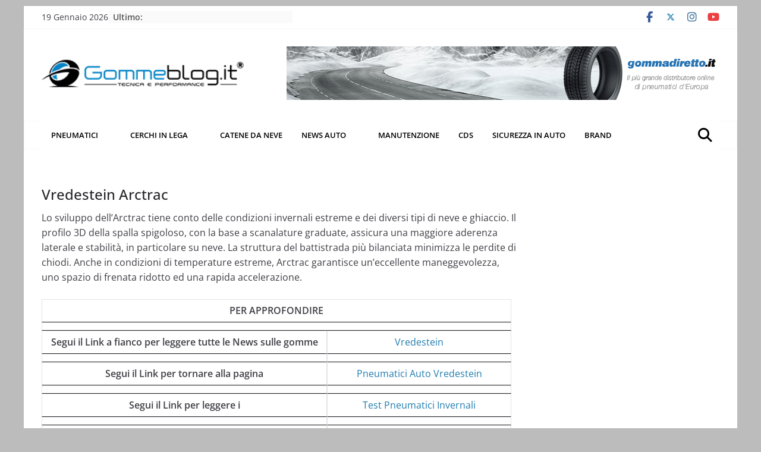

--- FILE ---
content_type: text/html; charset=UTF-8
request_url: https://www.gommeblog.it/pneumatici-invernali-auto-recensioni/vredestein-arctrac/
body_size: 58464
content:
<!DOCTYPE html>
<html lang="it-IT" prefix="og: https://ogp.me/ns#">
		
<head>
<meta charset="UTF-8">
<script>if(navigator.userAgent.match(/MSIE|Internet Explorer/i)||navigator.userAgent.match(/Trident\/7\..*?rv:11/i)){var href=document.location.href;if(!href.match(/[?&]nowprocket/)){if(href.indexOf("?")==-1){if(href.indexOf("#")==-1){document.location.href=href+"?nowprocket=1"}else{document.location.href=href.replace("#","?nowprocket=1#")}}else{if(href.indexOf("#")==-1){document.location.href=href+"&nowprocket=1"}else{document.location.href=href.replace("#","&nowprocket=1#")}}}}</script><script>(()=>{class RocketLazyLoadScripts{constructor(){this.v="2.0.4",this.userEvents=["keydown","keyup","mousedown","mouseup","mousemove","mouseover","mouseout","touchmove","touchstart","touchend","touchcancel","wheel","click","dblclick","input"],this.attributeEvents=["onblur","onclick","oncontextmenu","ondblclick","onfocus","onmousedown","onmouseenter","onmouseleave","onmousemove","onmouseout","onmouseover","onmouseup","onmousewheel","onscroll","onsubmit"]}async t(){this.i(),this.o(),/iP(ad|hone)/.test(navigator.userAgent)&&this.h(),this.u(),this.l(this),this.m(),this.k(this),this.p(this),this._(),await Promise.all([this.R(),this.L()]),this.lastBreath=Date.now(),this.S(this),this.P(),this.D(),this.O(),this.M(),await this.C(this.delayedScripts.normal),await this.C(this.delayedScripts.defer),await this.C(this.delayedScripts.async),await this.T(),await this.F(),await this.j(),await this.A(),window.dispatchEvent(new Event("rocket-allScriptsLoaded")),this.everythingLoaded=!0,this.lastTouchEnd&&await new Promise(t=>setTimeout(t,500-Date.now()+this.lastTouchEnd)),this.I(),this.H(),this.U(),this.W()}i(){this.CSPIssue=sessionStorage.getItem("rocketCSPIssue"),document.addEventListener("securitypolicyviolation",t=>{this.CSPIssue||"script-src-elem"!==t.violatedDirective||"data"!==t.blockedURI||(this.CSPIssue=!0,sessionStorage.setItem("rocketCSPIssue",!0))},{isRocket:!0})}o(){window.addEventListener("pageshow",t=>{this.persisted=t.persisted,this.realWindowLoadedFired=!0},{isRocket:!0}),window.addEventListener("pagehide",()=>{this.onFirstUserAction=null},{isRocket:!0})}h(){let t;function e(e){t=e}window.addEventListener("touchstart",e,{isRocket:!0}),window.addEventListener("touchend",function i(o){o.changedTouches[0]&&t.changedTouches[0]&&Math.abs(o.changedTouches[0].pageX-t.changedTouches[0].pageX)<10&&Math.abs(o.changedTouches[0].pageY-t.changedTouches[0].pageY)<10&&o.timeStamp-t.timeStamp<200&&(window.removeEventListener("touchstart",e,{isRocket:!0}),window.removeEventListener("touchend",i,{isRocket:!0}),"INPUT"===o.target.tagName&&"text"===o.target.type||(o.target.dispatchEvent(new TouchEvent("touchend",{target:o.target,bubbles:!0})),o.target.dispatchEvent(new MouseEvent("mouseover",{target:o.target,bubbles:!0})),o.target.dispatchEvent(new PointerEvent("click",{target:o.target,bubbles:!0,cancelable:!0,detail:1,clientX:o.changedTouches[0].clientX,clientY:o.changedTouches[0].clientY})),event.preventDefault()))},{isRocket:!0})}q(t){this.userActionTriggered||("mousemove"!==t.type||this.firstMousemoveIgnored?"keyup"===t.type||"mouseover"===t.type||"mouseout"===t.type||(this.userActionTriggered=!0,this.onFirstUserAction&&this.onFirstUserAction()):this.firstMousemoveIgnored=!0),"click"===t.type&&t.preventDefault(),t.stopPropagation(),t.stopImmediatePropagation(),"touchstart"===this.lastEvent&&"touchend"===t.type&&(this.lastTouchEnd=Date.now()),"click"===t.type&&(this.lastTouchEnd=0),this.lastEvent=t.type,t.composedPath&&t.composedPath()[0].getRootNode()instanceof ShadowRoot&&(t.rocketTarget=t.composedPath()[0]),this.savedUserEvents.push(t)}u(){this.savedUserEvents=[],this.userEventHandler=this.q.bind(this),this.userEvents.forEach(t=>window.addEventListener(t,this.userEventHandler,{passive:!1,isRocket:!0})),document.addEventListener("visibilitychange",this.userEventHandler,{isRocket:!0})}U(){this.userEvents.forEach(t=>window.removeEventListener(t,this.userEventHandler,{passive:!1,isRocket:!0})),document.removeEventListener("visibilitychange",this.userEventHandler,{isRocket:!0}),this.savedUserEvents.forEach(t=>{(t.rocketTarget||t.target).dispatchEvent(new window[t.constructor.name](t.type,t))})}m(){const t="return false",e=Array.from(this.attributeEvents,t=>"data-rocket-"+t),i="["+this.attributeEvents.join("],[")+"]",o="[data-rocket-"+this.attributeEvents.join("],[data-rocket-")+"]",s=(e,i,o)=>{o&&o!==t&&(e.setAttribute("data-rocket-"+i,o),e["rocket"+i]=new Function("event",o),e.setAttribute(i,t))};new MutationObserver(t=>{for(const n of t)"attributes"===n.type&&(n.attributeName.startsWith("data-rocket-")||this.everythingLoaded?n.attributeName.startsWith("data-rocket-")&&this.everythingLoaded&&this.N(n.target,n.attributeName.substring(12)):s(n.target,n.attributeName,n.target.getAttribute(n.attributeName))),"childList"===n.type&&n.addedNodes.forEach(t=>{if(t.nodeType===Node.ELEMENT_NODE)if(this.everythingLoaded)for(const i of[t,...t.querySelectorAll(o)])for(const t of i.getAttributeNames())e.includes(t)&&this.N(i,t.substring(12));else for(const e of[t,...t.querySelectorAll(i)])for(const t of e.getAttributeNames())this.attributeEvents.includes(t)&&s(e,t,e.getAttribute(t))})}).observe(document,{subtree:!0,childList:!0,attributeFilter:[...this.attributeEvents,...e]})}I(){this.attributeEvents.forEach(t=>{document.querySelectorAll("[data-rocket-"+t+"]").forEach(e=>{this.N(e,t)})})}N(t,e){const i=t.getAttribute("data-rocket-"+e);i&&(t.setAttribute(e,i),t.removeAttribute("data-rocket-"+e))}k(t){Object.defineProperty(HTMLElement.prototype,"onclick",{get(){return this.rocketonclick||null},set(e){this.rocketonclick=e,this.setAttribute(t.everythingLoaded?"onclick":"data-rocket-onclick","this.rocketonclick(event)")}})}S(t){function e(e,i){let o=e[i];e[i]=null,Object.defineProperty(e,i,{get:()=>o,set(s){t.everythingLoaded?o=s:e["rocket"+i]=o=s}})}e(document,"onreadystatechange"),e(window,"onload"),e(window,"onpageshow");try{Object.defineProperty(document,"readyState",{get:()=>t.rocketReadyState,set(e){t.rocketReadyState=e},configurable:!0}),document.readyState="loading"}catch(t){console.log("WPRocket DJE readyState conflict, bypassing")}}l(t){this.originalAddEventListener=EventTarget.prototype.addEventListener,this.originalRemoveEventListener=EventTarget.prototype.removeEventListener,this.savedEventListeners=[],EventTarget.prototype.addEventListener=function(e,i,o){o&&o.isRocket||!t.B(e,this)&&!t.userEvents.includes(e)||t.B(e,this)&&!t.userActionTriggered||e.startsWith("rocket-")||t.everythingLoaded?t.originalAddEventListener.call(this,e,i,o):(t.savedEventListeners.push({target:this,remove:!1,type:e,func:i,options:o}),"mouseenter"!==e&&"mouseleave"!==e||t.originalAddEventListener.call(this,e,t.savedUserEvents.push,o))},EventTarget.prototype.removeEventListener=function(e,i,o){o&&o.isRocket||!t.B(e,this)&&!t.userEvents.includes(e)||t.B(e,this)&&!t.userActionTriggered||e.startsWith("rocket-")||t.everythingLoaded?t.originalRemoveEventListener.call(this,e,i,o):t.savedEventListeners.push({target:this,remove:!0,type:e,func:i,options:o})}}J(t,e){this.savedEventListeners=this.savedEventListeners.filter(i=>{let o=i.type,s=i.target||window;return e!==o||t!==s||(this.B(o,s)&&(i.type="rocket-"+o),this.$(i),!1)})}H(){EventTarget.prototype.addEventListener=this.originalAddEventListener,EventTarget.prototype.removeEventListener=this.originalRemoveEventListener,this.savedEventListeners.forEach(t=>this.$(t))}$(t){t.remove?this.originalRemoveEventListener.call(t.target,t.type,t.func,t.options):this.originalAddEventListener.call(t.target,t.type,t.func,t.options)}p(t){let e;function i(e){return t.everythingLoaded?e:e.split(" ").map(t=>"load"===t||t.startsWith("load.")?"rocket-jquery-load":t).join(" ")}function o(o){function s(e){const s=o.fn[e];o.fn[e]=o.fn.init.prototype[e]=function(){return this[0]===window&&t.userActionTriggered&&("string"==typeof arguments[0]||arguments[0]instanceof String?arguments[0]=i(arguments[0]):"object"==typeof arguments[0]&&Object.keys(arguments[0]).forEach(t=>{const e=arguments[0][t];delete arguments[0][t],arguments[0][i(t)]=e})),s.apply(this,arguments),this}}if(o&&o.fn&&!t.allJQueries.includes(o)){const e={DOMContentLoaded:[],"rocket-DOMContentLoaded":[]};for(const t in e)document.addEventListener(t,()=>{e[t].forEach(t=>t())},{isRocket:!0});o.fn.ready=o.fn.init.prototype.ready=function(i){function s(){parseInt(o.fn.jquery)>2?setTimeout(()=>i.bind(document)(o)):i.bind(document)(o)}return"function"==typeof i&&(t.realDomReadyFired?!t.userActionTriggered||t.fauxDomReadyFired?s():e["rocket-DOMContentLoaded"].push(s):e.DOMContentLoaded.push(s)),o([])},s("on"),s("one"),s("off"),t.allJQueries.push(o)}e=o}t.allJQueries=[],o(window.jQuery),Object.defineProperty(window,"jQuery",{get:()=>e,set(t){o(t)}})}P(){const t=new Map;document.write=document.writeln=function(e){const i=document.currentScript,o=document.createRange(),s=i.parentElement;let n=t.get(i);void 0===n&&(n=i.nextSibling,t.set(i,n));const c=document.createDocumentFragment();o.setStart(c,0),c.appendChild(o.createContextualFragment(e)),s.insertBefore(c,n)}}async R(){return new Promise(t=>{this.userActionTriggered?t():this.onFirstUserAction=t})}async L(){return new Promise(t=>{document.addEventListener("DOMContentLoaded",()=>{this.realDomReadyFired=!0,t()},{isRocket:!0})})}async j(){return this.realWindowLoadedFired?Promise.resolve():new Promise(t=>{window.addEventListener("load",t,{isRocket:!0})})}M(){this.pendingScripts=[];this.scriptsMutationObserver=new MutationObserver(t=>{for(const e of t)e.addedNodes.forEach(t=>{"SCRIPT"!==t.tagName||t.noModule||t.isWPRocket||this.pendingScripts.push({script:t,promise:new Promise(e=>{const i=()=>{const i=this.pendingScripts.findIndex(e=>e.script===t);i>=0&&this.pendingScripts.splice(i,1),e()};t.addEventListener("load",i,{isRocket:!0}),t.addEventListener("error",i,{isRocket:!0}),setTimeout(i,1e3)})})})}),this.scriptsMutationObserver.observe(document,{childList:!0,subtree:!0})}async F(){await this.X(),this.pendingScripts.length?(await this.pendingScripts[0].promise,await this.F()):this.scriptsMutationObserver.disconnect()}D(){this.delayedScripts={normal:[],async:[],defer:[]},document.querySelectorAll("script[type$=rocketlazyloadscript]").forEach(t=>{t.hasAttribute("data-rocket-src")?t.hasAttribute("async")&&!1!==t.async?this.delayedScripts.async.push(t):t.hasAttribute("defer")&&!1!==t.defer||"module"===t.getAttribute("data-rocket-type")?this.delayedScripts.defer.push(t):this.delayedScripts.normal.push(t):this.delayedScripts.normal.push(t)})}async _(){await this.L();let t=[];document.querySelectorAll("script[type$=rocketlazyloadscript][data-rocket-src]").forEach(e=>{let i=e.getAttribute("data-rocket-src");if(i&&!i.startsWith("data:")){i.startsWith("//")&&(i=location.protocol+i);try{const o=new URL(i).origin;o!==location.origin&&t.push({src:o,crossOrigin:e.crossOrigin||"module"===e.getAttribute("data-rocket-type")})}catch(t){}}}),t=[...new Map(t.map(t=>[JSON.stringify(t),t])).values()],this.Y(t,"preconnect")}async G(t){if(await this.K(),!0!==t.noModule||!("noModule"in HTMLScriptElement.prototype))return new Promise(e=>{let i;function o(){(i||t).setAttribute("data-rocket-status","executed"),e()}try{if(navigator.userAgent.includes("Firefox/")||""===navigator.vendor||this.CSPIssue)i=document.createElement("script"),[...t.attributes].forEach(t=>{let e=t.nodeName;"type"!==e&&("data-rocket-type"===e&&(e="type"),"data-rocket-src"===e&&(e="src"),i.setAttribute(e,t.nodeValue))}),t.text&&(i.text=t.text),t.nonce&&(i.nonce=t.nonce),i.hasAttribute("src")?(i.addEventListener("load",o,{isRocket:!0}),i.addEventListener("error",()=>{i.setAttribute("data-rocket-status","failed-network"),e()},{isRocket:!0}),setTimeout(()=>{i.isConnected||e()},1)):(i.text=t.text,o()),i.isWPRocket=!0,t.parentNode.replaceChild(i,t);else{const i=t.getAttribute("data-rocket-type"),s=t.getAttribute("data-rocket-src");i?(t.type=i,t.removeAttribute("data-rocket-type")):t.removeAttribute("type"),t.addEventListener("load",o,{isRocket:!0}),t.addEventListener("error",i=>{this.CSPIssue&&i.target.src.startsWith("data:")?(console.log("WPRocket: CSP fallback activated"),t.removeAttribute("src"),this.G(t).then(e)):(t.setAttribute("data-rocket-status","failed-network"),e())},{isRocket:!0}),s?(t.fetchPriority="high",t.removeAttribute("data-rocket-src"),t.src=s):t.src="data:text/javascript;base64,"+window.btoa(unescape(encodeURIComponent(t.text)))}}catch(i){t.setAttribute("data-rocket-status","failed-transform"),e()}});t.setAttribute("data-rocket-status","skipped")}async C(t){const e=t.shift();return e?(e.isConnected&&await this.G(e),this.C(t)):Promise.resolve()}O(){this.Y([...this.delayedScripts.normal,...this.delayedScripts.defer,...this.delayedScripts.async],"preload")}Y(t,e){this.trash=this.trash||[];let i=!0;var o=document.createDocumentFragment();t.forEach(t=>{const s=t.getAttribute&&t.getAttribute("data-rocket-src")||t.src;if(s&&!s.startsWith("data:")){const n=document.createElement("link");n.href=s,n.rel=e,"preconnect"!==e&&(n.as="script",n.fetchPriority=i?"high":"low"),t.getAttribute&&"module"===t.getAttribute("data-rocket-type")&&(n.crossOrigin=!0),t.crossOrigin&&(n.crossOrigin=t.crossOrigin),t.integrity&&(n.integrity=t.integrity),t.nonce&&(n.nonce=t.nonce),o.appendChild(n),this.trash.push(n),i=!1}}),document.head.appendChild(o)}W(){this.trash.forEach(t=>t.remove())}async T(){try{document.readyState="interactive"}catch(t){}this.fauxDomReadyFired=!0;try{await this.K(),this.J(document,"readystatechange"),document.dispatchEvent(new Event("rocket-readystatechange")),await this.K(),document.rocketonreadystatechange&&document.rocketonreadystatechange(),await this.K(),this.J(document,"DOMContentLoaded"),document.dispatchEvent(new Event("rocket-DOMContentLoaded")),await this.K(),this.J(window,"DOMContentLoaded"),window.dispatchEvent(new Event("rocket-DOMContentLoaded"))}catch(t){console.error(t)}}async A(){try{document.readyState="complete"}catch(t){}try{await this.K(),this.J(document,"readystatechange"),document.dispatchEvent(new Event("rocket-readystatechange")),await this.K(),document.rocketonreadystatechange&&document.rocketonreadystatechange(),await this.K(),this.J(window,"load"),window.dispatchEvent(new Event("rocket-load")),await this.K(),window.rocketonload&&window.rocketonload(),await this.K(),this.allJQueries.forEach(t=>t(window).trigger("rocket-jquery-load")),await this.K(),this.J(window,"pageshow");const t=new Event("rocket-pageshow");t.persisted=this.persisted,window.dispatchEvent(t),await this.K(),window.rocketonpageshow&&window.rocketonpageshow({persisted:this.persisted})}catch(t){console.error(t)}}async K(){Date.now()-this.lastBreath>45&&(await this.X(),this.lastBreath=Date.now())}async X(){return document.hidden?new Promise(t=>setTimeout(t)):new Promise(t=>requestAnimationFrame(t))}B(t,e){return e===document&&"readystatechange"===t||(e===document&&"DOMContentLoaded"===t||(e===window&&"DOMContentLoaded"===t||(e===window&&"load"===t||e===window&&"pageshow"===t)))}static run(){(new RocketLazyLoadScripts).t()}}RocketLazyLoadScripts.run()})();</script>

			
		<meta name="viewport" content="width=device-width, initial-scale=1">
		<link rel="profile" href="http://gmpg.org/xfn/11">
		
				<script type="text/javascript" class="_iub_cs_skip">
				var _iub = _iub || {};
				_iub.csConfiguration = _iub.csConfiguration || {};
				_iub.csConfiguration.siteId = "371236";
				_iub.csConfiguration.cookiePolicyId = "747729";
			</script>
			<script type="rocketlazyloadscript" data-minify="1" class="_iub_cs_skip" data-rocket-src="https://www.gommeblog.it/wp-content/cache/min/1/sync/371236.js?ver=1759218239" data-rocket-defer defer></script>
			
<!-- Ottimizzazione per i motori di ricerca di Rank Math - https://rankmath.com/ -->
<title>Vredestein Arctrac: Le Recensioni</title>
<style id="rocket-critical-css">ul{box-sizing:border-box}:root{--wp--preset--font-size--normal:16px;--wp--preset--font-size--huge:42px}.screen-reader-text{border:0;clip-path:inset(50%);height:1px;margin:-1px;overflow:hidden;padding:0;position:absolute;width:1px;word-wrap:normal!important}.clearfix::before,.clearfix::after{display:table;content:""}.clearfix::after{clear:both}.screen-reader-text{clip:rect(1px,1px,1px,1px);height:1px;overflow:hidden;position:absolute!important;width:1px;word-wrap:normal!important}#fancybox-loading{position:fixed;top:50%;left:50%;width:40px;height:40px;margin-top:-20px;margin-left:-20px;overflow:hidden;z-index:1104;display:none}#fancybox-loading div{position:absolute;top:0;left:0;width:40px;height:480px;background-image:var(--wpr-bg-39c78d2e-51f9-430f-84e7-8dd8f85b3f3d)}#fancybox-overlay{position:absolute;top:0;left:0;width:100%;z-index:1100;display:none}#fancybox-tmp{padding:0;margin:0;border:0;overflow:auto;display:none}#fancybox-wrap{position:absolute;top:0;left:0;padding:20px;z-index:1101;outline:none;display:none}#fancybox-outer{position:relative;width:100%;height:100%;background:#fff}#fancybox-content{width:0;height:0;padding:0;outline:none;position:relative;overflow:hidden;z-index:1102;border:0px solid #fff}#fancybox-close{position:absolute;top:-15px;right:-15px;width:30px;height:30px;background:transparent var(--wpr-bg-d3f2eefd-f486-4f90-8c75-a4429afde42b) -40px 0px;z-index:1103;display:none}#fancybox-left,#fancybox-right{position:absolute;bottom:0px;height:100%;width:35%;outline:none;background:transparent var(--wpr-bg-7b1c1aaf-1f27-4945-bbd0-088b849c01aa);z-index:1102;display:none}#fancybox-left{left:0px}#fancybox-right{right:0px}#fancybox-left-ico,#fancybox-right-ico{position:absolute;top:50%;left:-9999px;width:30px;height:30px;margin-top:-15px;z-index:1102;display:block}#fancybox-left-ico{background-image:var(--wpr-bg-b3a10760-021b-45d7-a49c-65464f0ce8c1);background-position:-40px -30px}#fancybox-right-ico{background-image:var(--wpr-bg-548fc708-7296-4a58-a9ca-06162351511f);background-position:-40px -60px}.fancybox-bg{position:absolute;padding:0;margin:0;border:0;width:20px;height:20px;z-index:1001}#fancybox-bg-n{top:-20px;left:0;width:100%;background-image:var(--wpr-bg-c9b80354-1579-47b8-a1b8-ab5ec0705296)}#fancybox-bg-ne{top:-20px;right:-20px;background-image:var(--wpr-bg-868e2ff0-11bf-4bae-9a8b-28ce175342a1);background-position:-40px -162px}#fancybox-bg-e{top:0;right:-20px;height:100%;background-image:var(--wpr-bg-c71270be-0efe-43e3-80f8-fd24333388a0);background-position:-20px 0px}#fancybox-bg-se{bottom:-20px;right:-20px;background-image:var(--wpr-bg-d3c2912f-6686-4c68-8be4-09a685a87644);background-position:-40px -182px}#fancybox-bg-s{bottom:-20px;left:0;width:100%;background-image:var(--wpr-bg-c57b419c-c7dd-44ec-80c1-935f9b440703);background-position:0px -20px}#fancybox-bg-sw{bottom:-20px;left:-20px;background-image:var(--wpr-bg-a6e6bc0b-6d4f-44ad-b3cc-7203c5cc7a0e);background-position:-40px -142px}#fancybox-bg-w{top:0;left:-20px;height:100%;background-image:var(--wpr-bg-85f0d2e2-de35-4ae7-8ff2-89cfe88fa120)}#fancybox-bg-nw{top:-20px;left:-20px;background-image:var(--wpr-bg-fde1e720-4cb9-4cbc-9f64-574001cc0332);background-position:-40px -122px}#fancybox-title{font-family:Helvetica;font-size:12px;z-index:1102}.fancybox-ie .fancybox-bg{background:transparent!important}.fancybox-ie #fancybox-bg-n{filter:progid:DXImageTransform.Microsoft.AlphaImageLoader(src='fancybox/fancy_shadow_n.png', sizingMethod='scale')}.fancybox-ie #fancybox-bg-ne{filter:progid:DXImageTransform.Microsoft.AlphaImageLoader(src='fancybox/fancy_shadow_ne.png', sizingMethod='scale')}.fancybox-ie #fancybox-bg-e{filter:progid:DXImageTransform.Microsoft.AlphaImageLoader(src='fancybox/fancy_shadow_e.png', sizingMethod='scale')}.fancybox-ie #fancybox-bg-se{filter:progid:DXImageTransform.Microsoft.AlphaImageLoader(src='fancybox/fancy_shadow_se.png', sizingMethod='scale')}.fancybox-ie #fancybox-bg-s{filter:progid:DXImageTransform.Microsoft.AlphaImageLoader(src='fancybox/fancy_shadow_s.png', sizingMethod='scale')}.fancybox-ie #fancybox-bg-sw{filter:progid:DXImageTransform.Microsoft.AlphaImageLoader(src='fancybox/fancy_shadow_sw.png', sizingMethod='scale')}.fancybox-ie #fancybox-bg-w{filter:progid:DXImageTransform.Microsoft.AlphaImageLoader(src='fancybox/fancy_shadow_w.png', sizingMethod='scale')}.fancybox-ie #fancybox-bg-nw{filter:progid:DXImageTransform.Microsoft.AlphaImageLoader(src='fancybox/fancy_shadow_nw.png',sizingMethod='scale')}#fancybox-wrap,#fancybox-content,#fancybox-outer{box-sizing:content-box;-moz-box-sizing:content-box;-webkit-box-sizing:content-box}.fa.fa-facebook{font-family:"Font Awesome 6 Brands";font-weight:400}.fa.fa-facebook:before{content:"\f39e"}.fa.fa-youtube{font-family:"Font Awesome 6 Brands";font-weight:400}.fa.fa-instagram{font-family:"Font Awesome 6 Brands";font-weight:400}.fa{font-family:var(--fa-style-family,"Font Awesome 6 Free");font-weight:var(--fa-style,900)}.fa,.fa-brands{-moz-osx-font-smoothing:grayscale;-webkit-font-smoothing:antialiased;display:var(--fa-display,inline-block);font-style:normal;font-variant:normal;line-height:1;text-rendering:auto}.fa-brands{font-family:"Font Awesome 6 Brands"}.fa-chevron-up:before{content:"\f077"}.fa-search:before{content:"\f002"}:host,:root{--fa-style-family-brands:"Font Awesome 6 Brands";--fa-font-brands:normal 400 1em/1 "Font Awesome 6 Brands"}@font-face{font-family:"Font Awesome 6 Brands";font-style:normal;font-weight:400;font-display:swap;src:url(/wp-content/plugins/nextgen-gallery/static/FontAwesome/webfonts/fa-brands-400.woff2) format("woff2"),url(/wp-content/plugins/nextgen-gallery/static/FontAwesome/webfonts/fa-brands-400.ttf) format("truetype")}.fa-brands{font-weight:400}.fa-x-twitter:before{content:"\e61b"}.fa-instagram:before{content:"\f16d"}.fa-facebook:before{content:"\f09a"}.fa-youtube:before{content:"\f167"}:host,:root{--fa-font-regular:normal 400 1em/1 "Font Awesome 6 Free"}:host,:root{--fa-style-family-classic:"Font Awesome 6 Free";--fa-font-solid:normal 900 1em/1 "Font Awesome 6 Free"}@font-face{font-family:"FontAwesome";font-display:swap;src:url(/wp-content/plugins/nextgen-gallery/static/FontAwesome/webfonts/fa-solid-900.woff2) format("woff2"),url(/wp-content/plugins/nextgen-gallery/static/FontAwesome/webfonts/fa-solid-900.ttf) format("truetype")}@font-face{font-family:"FontAwesome";font-display:swap;src:url(/wp-content/plugins/nextgen-gallery/static/FontAwesome/webfonts/fa-brands-400.woff2) format("woff2"),url(/wp-content/plugins/nextgen-gallery/static/FontAwesome/webfonts/fa-brands-400.ttf) format("truetype")}@font-face{font-family:"FontAwesome";font-display:swap;src:url(/wp-content/plugins/nextgen-gallery/static/FontAwesome/webfonts/fa-regular-400.woff2) format("woff2"),url(/wp-content/plugins/nextgen-gallery/static/FontAwesome/webfonts/fa-regular-400.ttf) format("truetype");unicode-range:u+f003,u+f006,u+f014,u+f016-f017,u+f01a-f01b,u+f01d,u+f022,u+f03e,u+f044,u+f046,u+f05c-f05d,u+f06e,u+f070,u+f087-f088,u+f08a,u+f094,u+f096-f097,u+f09d,u+f0a0,u+f0a2,u+f0a4-f0a7,u+f0c5,u+f0c7,u+f0e5-f0e6,u+f0eb,u+f0f6-f0f8,u+f10c,u+f114-f115,u+f118-f11a,u+f11c-f11d,u+f133,u+f147,u+f14e,u+f150-f152,u+f185-f186,u+f18e,u+f190-f192,u+f196,u+f1c1-f1c9,u+f1d9,u+f1db,u+f1e3,u+f1ea,u+f1f7,u+f1f9,u+f20a,u+f247-f248,u+f24a,u+f24d,u+f255-f25b,u+f25d,u+f271-f274,u+f278,u+f27b,u+f28c,u+f28e,u+f29c,u+f2b5,u+f2b7,u+f2ba,u+f2bc,u+f2be,u+f2c0-f2c1,u+f2c3,u+f2d0,u+f2d2,u+f2d4,u+f2dc}@font-face{font-family:"FontAwesome";font-display:swap;src:url(/wp-content/plugins/nextgen-gallery/static/FontAwesome/webfonts/fa-v4compatibility.woff2) format("woff2"),url(/wp-content/plugins/nextgen-gallery/static/FontAwesome/webfonts/fa-v4compatibility.ttf) format("truetype");unicode-range:u+f041,u+f047,u+f065-f066,u+f07d-f07e,u+f080,u+f08b,u+f08e,u+f090,u+f09a,u+f0ac,u+f0ae,u+f0b2,u+f0d0,u+f0d6,u+f0e4,u+f0ec,u+f10a-f10b,u+f123,u+f13e,u+f148-f149,u+f14c,u+f156,u+f15e,u+f160-f161,u+f163,u+f175-f178,u+f195,u+f1f8,u+f219,u+f27a}@font-face{font-family:'Open Sans';font-style:normal;font-weight:700;font-stretch:normal;font-display:swap;src:url(/wp-content/themes/colormag-pro/assets/fonts/OpenSans-Bold.woff) format("woff")}@font-face{font-family:'Open Sans';font-style:italic;font-weight:700;font-stretch:normal;font-display:swap;src:url(/wp-content/themes/colormag-pro/assets/fonts/OpenSans-BoldItalic.woff) format("woff")}@font-face{font-family:'Open Sans';font-style:normal;font-weight:800;font-stretch:normal;font-display:swap;src:url(/wp-content/themes/colormag-pro/assets/fonts/OpenSans-ExtraBold.woff) format("woff")}@font-face{font-family:'Open Sans';font-style:italic;font-weight:800;font-stretch:normal;font-display:swap;src:url(/wp-content/themes/colormag-pro/assets/fonts/OpenSans-ExtraBoldItalic.woff) format("woff")}@font-face{font-family:'Open Sans';font-style:italic;font-weight:400;font-stretch:normal;font-display:swap;src:url(/wp-content/themes/colormag-pro/assets/fonts/OpenSans-Italic.woff) format("woff")}@font-face{font-family:'Open Sans';font-style:normal;font-weight:300;font-stretch:normal;font-display:swap;src:url(/wp-content/themes/colormag-pro/assets/fonts/OpenSans-Light.woff) format("woff")}@font-face{font-family:'Open Sans';font-style:italic;font-weight:300;font-stretch:normal;font-display:swap;src:url(/wp-content/themes/colormag-pro/assets/fonts/OpenSans-LightItalic.woff) format("woff")}@font-face{font-family:'Open Sans';font-style:normal;font-weight:500;font-stretch:normal;font-display:swap;src:url(/wp-content/themes/colormag-pro/assets/fonts/OpenSans-Medium.woff) format("woff")}@font-face{font-family:'Open Sans';font-style:italic;font-weight:500;font-stretch:normal;font-display:swap;src:url(/wp-content/themes/colormag-pro/assets/fonts/OpenSans-MediumItalic.woff) format("woff")}@font-face{font-family:'Open Sans';font-style:normal;font-weight:400;font-stretch:normal;font-display:swap;src:url(/wp-content/themes/colormag-pro/assets/fonts/OpenSans-Regular.woff) format("woff")}@font-face{font-family:'Open Sans';font-style:normal;font-weight:600;font-stretch:normal;font-display:swap;src:url(/wp-content/themes/colormag-pro/assets/fonts/OpenSans-SemiBold.woff) format("woff")}@font-face{font-family:'Open Sans';font-style:italic;font-weight:600;font-stretch:normal;font-display:swap;src:url(/wp-content/themes/colormag-pro/assets/fonts/OpenSans-SemiBoldItalic.woff) format("woff")}@font-face{font-family:'Open Sans';font-style:normal;font-weight:400;font-stretch:normal;font-display:swap;src:url(/wp-content/themes/colormag-pro/assets/fonts/OpenSans-VariableFont.woff) format("woff")}body{--color--gray:#888;--color--light--primary:#9bc8da;--color--primary:#207daf}html,body,div,span,h1,h2,p,a,strong,ul,li,form,label{border:0;font:inherit;font-size:100%;font-style:inherit;font-weight:inherit;margin:0;outline:0;padding:0;vertical-align:baseline}article,aside,header,nav{display:block}ul{list-style:none}a img{border:0}*,*::before,*::after{-webkit-box-sizing:inherit;box-sizing:inherit}html{overflow-y:scroll;-webkit-text-size-adjust:100%;-ms-text-size-adjust:100%}.cm-container{max-width:1140px;margin-left:auto;margin-right:auto;padding-left:16px;padding-right:16px;-webkit-box-sizing:content-box;box-sizing:content-box}.cm-header-1 .cm-row{display:-webkit-box;display:-ms-flexbox;display:flex;-webkit-box-orient:vertical;-webkit-box-direction:normal;-ms-flex-direction:column;flex-direction:column;-webkit-box-pack:center;-ms-flex-pack:center;justify-content:center;text-align:center;-webkit-box-align:center;-ms-flex-align:center;align-items:center;gap:10px;padding:24px 0}@media screen and (min-width:48em){.cm-header-1 .cm-row{-webkit-box-orient:horizontal;-webkit-box-direction:normal;-ms-flex-direction:row;flex-direction:row;-webkit-box-pack:justify;-ms-flex-pack:justify;justify-content:space-between;text-align:left;gap:20px}}html{font-size:62.5%}body,button,input,select{color:#3f3f46;font-size:16px;font-family:"Open Sans",serif;line-height:1.8;word-wrap:break-word}p{margin-bottom:16px;line-height:1.8;word-break:break-word}strong{font-weight:600}i{font-style:italic}h1,h2{margin-bottom:20px;color:#27272a;font-weight:500;font-family:"Open Sans",sans-serif;line-height:1.3}h1{font-size:4rem}h2{font-size:3.2rem}body{background-color:#e4e4e7;padding-top:10px;padding-bottom:10px;background-size:cover}button{display:inline-block;padding:6px 10px;background-color:#207daf;color:#fff;font-size:16px;font-weight:600;border:1px solid #207daf;border-radius:2px}::-webkit-scrollbar{height:8px}::-webkit-scrollbar-thumb{background:#c1c1c1}input{-webkit-border-radius:0}input[type="search"]{-webkit-appearance:none;-moz-appearance:none;appearance:none;outline:none}input.s{position:relative;width:100%;padding:12px;font-size:1.4rem;border:1px solid #d4d4d8;border-radius:4px 0 0 4px;line-height:1.6}select{border:1px solid #e4e4e7;padding:8px 16px}a{color:#207daf;text-decoration:none}ul{list-style:disc}ul ul{list-style:circle}li{line-height:1.8}li>ul{margin:0 0 0 10px}img{max-width:100%;height:auto;vertical-align:top}.widget img{max-width:100%}a img{border:0}.cm-icon{display:block;width:1em;height:1em;fill:#71717a}@media screen and (min-width:62em){.social-links{margin-top:0}}.breaking-news{position:relative;display:-webkit-box;display:-ms-flexbox;display:flex;margin-top:10px;padding-left:8px;padding-right:8px;background-color:#fafafa;font-size:14px;line-height:20px;word-wrap:break-word}.breaking-news li{line-height:20px}.breaking-news-latest{position:relative;color:#555}.newsticker{max-width:240px;overflow:hidden;margin-left:4px;height:20px}@media screen and (min-width:48em){.breaking-news{margin-top:0}}.date-in-header{color:#3f3f46;text-align:center}.fa{font-size:1.6rem;color:#71717a}.social-links ul{display:-webkit-box;display:-ms-flexbox;display:flex;-ms-flex-wrap:wrap;flex-wrap:wrap;-webkit-box-pack:center;-ms-flex-pack:center;justify-content:center;list-style:none}.social-links ul a{text-decoration:none}.social-links li{margin-left:16px;border-top:0}.social-links li:first-child{margin-left:0}.social-links a{display:-webkit-box;display:-ms-flexbox;display:flex;width:20px;height:20px;-webkit-box-align:center;-ms-flex-align:center;align-items:center;-webkit-box-pack:center;-ms-flex-pack:center;justify-content:center}.social-links .fa{text-align:center;font-size:18px}.social-links .fa-facebook{color:#3b5a9b}.social-links .fa-youtube{color:#ed3f41}.social-links .fa-instagram{color:#3f729b}.cm-header-actions{display:-webkit-box;display:-ms-flexbox;display:flex;-webkit-box-align:center;-ms-flex-align:center;align-items:center;-webkit-box-ordinal-group:4;-ms-flex-order:3;order:3;-ms-flex-preferred-size:100%;flex-basis:100%;-webkit-box-pack:end;-ms-flex-pack:end;justify-content:flex-end;margin-left:auto}.cm-top-search{position:initial}.fa.search-top{display:-webkit-box;display:-ms-flexbox;display:flex;-webkit-box-align:center;-ms-flex-align:center;align-items:center;-webkit-box-pack:center;-ms-flex-pack:center;justify-content:center;padding:8px;height:48px;width:48px;color:#fff;font-size:2.4rem}.search-wrap{position:relative;display:-webkit-box;display:-ms-flexbox;display:flex;overflow:hidden;border-radius:4px}.search-wrap button{padding:14px;color:#fff;background-color:#207daf;font-size:1.4rem;border-radius:0 4px 4px 0;line-height:0.8}.search-form-top{position:absolute;right:0;z-index:9999;border:1px solid #f4f4f5;display:none;padding:24px;border-radius:0 0 4px 4px;background-color:#fff;-webkit-box-shadow:0px 0px 10px rgba(0,0,0,0.1);box-shadow:0px 0px 10px rgba(0,0,0,0.1)}.search-form-top input.s{width:100%;padding:12px;font-size:1.4rem;border:1px solid #e4e4e7;border-radius:4px 0 0 4px}.search-form-top .search-wrap{display:-webkit-box;display:-ms-flexbox;display:flex}@media screen and (min-width:48em){.cm-header-actions{-ms-flex-preferred-size:unset;flex-basis:unset}.cm-top-search{position:relative}}.cm-primary-nav li{display:-webkit-box;display:-ms-flexbox;display:flex;-ms-flex-wrap:wrap;flex-wrap:wrap}.cm-primary-nav .cm-submenu-toggle{display:-webkit-box;display:-ms-flexbox;display:flex;-webkit-box-align:center;-ms-flex-align:center;align-items:center;padding-left:8px}.cm-primary-nav .cm-submenu-toggle .cm-icon{width:14px;height:14px;fill:#fff}nav li>ul{margin:0;list-style:none}.cm-primary-nav{width:100%;text-align:center}.cm-primary-nav .menu{-webkit-box-flex:1;-ms-flex:1;flex:1}.cm-primary-nav li{position:relative;font-family:"Open Sans",serif;font-weight:300;padding:10px 16px}.cm-primary-nav a{display:-webkit-box;display:-ms-flexbox;display:flex;color:#fff;font-size:14px;font-weight:600;text-transform:uppercase;line-height:2}.cm-primary-nav ul{display:none}.cm-primary-nav .sub-menu{background-color:#232323}.cm-primary-nav ul li ul{left:-99999px;z-index:100}.cm-primary-nav ul li ul{position:absolute;-webkit-box-orient:vertical;-webkit-box-direction:normal;-ms-flex-direction:column;flex-direction:column;width:200px;top:100%}.cm-primary-nav ul li ul li a{-webkit-box-flex:1;-ms-flex:1;flex:1;border-top:none;font-size:14px;height:100%;color:#fff;display:block;text-align:left;text-transform:none}#cm-primary-nav{position:relative;z-index:999;-webkit-box-shadow:0 0 2px rgba(0,0,0,0.1) inset;box-shadow:0 0 2px rgba(0,0,0,0.1) inset;background-color:#27272A;border-top:4px solid #207daf}#cm-primary-nav .cm-row{position:relative;display:-webkit-box;display:-ms-flexbox;display:flex;-webkit-box-align:center;-ms-flex-align:center;align-items:center;-webkit-box-sizing:border-box;box-sizing:border-box}.cm-menu-primary-container .sub-menu{display:none}.cm-header .cm-menu-toggle[aria-expanded="false"] .cm-icon--x-mark{display:none}.cm-header .cm-menu-toggle{color:#fff;margin:0;text-align:center;font-family:"Open Sans",serif;padding-bottom:0;line-height:1.2;width:48px;height:48px}.cm-header .cm-menu-toggle svg{width:48px;height:48px;fill:#fff;padding:8px}@media screen and (min-width:48em){.cm-primary-nav ul{display:-webkit-box;display:-ms-flexbox;display:flex;-ms-flex-wrap:wrap;flex-wrap:wrap;list-style:none}.cm-menu-primary-container{-webkit-box-flex:1;-ms-flex-positive:1;flex-grow:1;-ms-flex-preferred-size:70%;flex-basis:70%}.cm-menu-primary-container .sub-menu{display:-webkit-box;display:-ms-flexbox;display:flex}}.cm-entry-title{margin-bottom:12px;font-size:2.4rem;font-weight:500}.cm-entry-header-meta{display:-webkit-box;display:-ms-flexbox;display:flex;margin-bottom:12px}.cm-entry-summary{margin-top:12px}.cm-featured-posts--style-2.cm-featured-posts .cm-first-post{-ms-flex-preferred-size:100%;flex-basis:100%;width:100%;gap:12px}.cm-secondary .cm-featured-posts--style-2 .cm-posts .cm-post a{max-width:130px}.cm-secondary .cm-featured-posts--style-2 .cm-posts .cm-post-content a{max-width:100%}.cm-featured-posts--style-2 .cm-posts .cm-post a{max-width:130px}.cm-featured-posts--style-2 .cm-posts .cm-post-content a{max-width:100%}.cm-footer .cm-featured-posts--style-3 .cm-posts .cm-post a{max-width:130px}.cm-footer .cm-featured-posts--style-3 .cm-posts .cm-post-content a{max-width:100%}.cm-featured-posts--style-3 .cm-posts .cm-post a{max-width:130px}.cm-featured-posts--style-3 .cm-posts .cm-post-content a{max-width:100%}.widget:last-child{margin-bottom:0}.widget select{border:1px solid #ddd;color:#777;padding:2px;width:60%}.cm-featured-posts{display:-webkit-box;display:-ms-flexbox;display:flex;-ms-flex-wrap:wrap;flex-wrap:wrap;margin-bottom:30px}.cm-featured-posts .cm-widget-title{display:-webkit-box;display:-ms-flexbox;display:flex;-ms-flex-preferred-size:100%;flex-basis:100%;-webkit-box-pack:justify;-ms-flex-pack:justify;justify-content:space-between;border-bottom:2px solid #207daf;font-size:18px}.cm-featured-posts .cm-widget-title span{display:inline-block;padding:6px 12px;color:#fff;background-color:#207daf}.cm-featured-posts .cm-post{overflow:hidden}.cm-featured-posts .cm-entry-header-meta{display:none}.cm-featured-posts .cm-post-content{-webkit-box-flex:1;-ms-flex:1;flex:1;-ms-flex-item-align:center;align-self:center;padding:12px 16px}.cm-featured-posts img{width:100%}.cm-featured-posts .cm-first-post{-ms-flex-preferred-size:100%;flex-basis:100%;margin-bottom:12px}.cm-featured-posts .cm-first-post .cm-post-content{padding:18px}.cm-secondary{word-break:break-word}.cm-secondary .cm-widget-title{display:-webkit-box;display:-ms-flexbox;display:flex;-webkit-box-pack:justify;-ms-flex-pack:justify;justify-content:space-between;border-bottom:2px solid #207daf;margin-bottom:15px}.cm-secondary .cm-widget-title span{display:inline-block;background-color:#207daf;color:#fff;font-size:16px;font-weight:600;line-height:1.8;margin-bottom:0;padding:4px 12px 2px;border-radius:2px 2px 0 0;letter-spacing:0.01em}.cm-secondary .widget{margin-bottom:32px;font-size:1.4rem}.cm-top-bar{background-color:#f4f4f5;padding:10px 0;-webkit-box-shadow:0 0 2px 0 rgba(0,0,0,0.1);box-shadow:0 0 2px 0 rgba(0,0,0,0.1);font-size:14px;border-bottom-style:solid}.cm-top-bar .cm-row{display:-webkit-box;display:-ms-flexbox;display:flex;-webkit-box-align:center;-ms-flex-align:center;align-items:center;-webkit-box-orient:vertical;-webkit-box-direction:normal;-ms-flex-direction:column;flex-direction:column;gap:10px}.cm-top-bar__2{display:-webkit-box;display:-ms-flexbox;display:flex;-webkit-box-orient:vertical;-webkit-box-direction:normal;-ms-flex-direction:column;flex-direction:column;-webkit-box-flex:1;-ms-flex:1;flex:1;gap:10px;-webkit-box-align:center;-ms-flex-align:center;align-items:center}@media screen and (min-width:48em){.cm-top-bar__1{display:-webkit-box;display:-ms-flexbox;display:flex;gap:15px;-webkit-box-align:center;-ms-flex-align:center;align-items:center}.cm-top-bar__2{-webkit-box-orient:horizontal;-webkit-box-direction:normal;-ms-flex-direction:row;flex-direction:row;-webkit-box-pack:end;-ms-flex-pack:end;justify-content:flex-end;gap:16px}.cm-top-bar .cm-row{gap:15px}}@media screen and (min-width:62em){.cm-top-bar{padding:8px}.cm-top-bar .cm-row{-webkit-box-orient:horizontal;-webkit-box-direction:normal;-ms-flex-direction:row;flex-direction:row}}.cm-header{background-color:#fff}.cm-site-branding img{width:auto;margin-bottom:0}.cm-site-branding a{display:block}.cm-header-col-1{display:-webkit-box;display:-ms-flexbox;display:flex;-webkit-box-pack:center;-ms-flex-pack:center;justify-content:center;-webkit-box-orient:vertical;-webkit-box-direction:normal;-ms-flex-direction:column;flex-direction:column;gap:16px;-ms-flex-preferred-size:30%;flex-basis:30%}.cm-header-col-2 .widget{text-align:right;color:#3f3f46}.cm-header-col-2 img{margin-bottom:0}.cm-header-2 .cm-row{display:-webkit-box;display:-ms-flexbox;display:flex}.cm-menu-toggle{display:-webkit-box;display:-ms-flexbox;display:flex}@media screen and (min-width:48em){.cm-menu-toggle{display:none}}#page{max-width:1200px;margin:0 auto}.cm-content{padding-top:60px;padding-bottom:60px;background-color:#fff}.cm-primary,.cm-secondary{width:100%}.cm-content .cm-row{display:-webkit-box;display:-ms-flexbox;display:flex;-webkit-box-orient:vertical;-webkit-box-direction:normal;-ms-flex-direction:column;flex-direction:column;row-gap:60px}@media screen and (min-width:62em){.cm-content .cm-row{-webkit-box-orient:horizontal;-webkit-box-direction:normal;-ms-flex-direction:row;flex-direction:row}.cm-primary{width:calc(100% - 30%);padding-right:1.875em}.cm-secondary{width:30%}}.cm-posts{display:grid;gap:20px;grid-template-columns:1fr;position:relative}.cm-post{-webkit-box-shadow:0px 0px 2px 0px rgba(0,0,0,0.24);box-shadow:0px 0px 2px 0px rgba(0,0,0,0.24);border-radius:4px}.cm-post a{position:relative;display:block}.cm-post-categories{display:-webkit-inline-box;display:-ms-inline-flexbox;display:inline-flex;gap:10px;-ms-flex-wrap:wrap;flex-wrap:wrap;-webkit-box-align:center;-ms-flex-align:center;align-items:center}.cm-post-categories a{display:inline-block;padding:4px 8px;background-color:#207daf;color:#fff;font-size:10px;text-transform:uppercase;border-radius:2px;line-height:1.8}.cm-post-content{padding:20px}@media screen and (min-width:48em){.cm-posts{grid-template-columns:repeat(var(--grid-column, 1),1fr)}}@media screen and (max-width:768px){.cm-primary,.cm-secondary{width:100%}}.cm-footer-cols a{color:#fff}a#scroll-up{bottom:20px;position:fixed;right:20px;display:none;opacity:0.5;z-index:999;filter:alpha(opacity=50);padding:10px;border-radius:3px}a#scroll-up i{font-size:32px;color:#207daf}.search-wrap .search-icon::before{content:"\f002";color:#fff;font-size:2rem;font-family:FontAwesome;font-weight:400}.screen-reader-text{border:0;clip:rect(1px,1px,1px,1px);-webkit-clip-path:inset(50%);clip-path:inset(50%);height:1px;margin:-1px;overflow:hidden;padding:0;position:absolute!important;width:1px;word-wrap:normal!important}.clearfix{display:inline-block}.clearfix::after{visibility:hidden;display:block;font-size:0;content:" ";clear:both;height:0}.clearfix{display:block}@media screen and (max-width:1190px){#page{width:97%}}@media screen and (max-width:800px){.cm-header-col-2{float:none}.cm-header-col-2 .widget{text-align:center}}.newsticker{visibility:hidden}.fa.fa-facebook{font-family:"Font Awesome 6 Brands";font-weight:400}.fa.fa-facebook:before{content:"\f39e"}.fa.fa-youtube{font-family:"Font Awesome 6 Brands";font-weight:400}.fa.fa-instagram{font-family:"Font Awesome 6 Brands";font-weight:400}.fa{font-family:var(--fa-style-family,"Font Awesome 6 Free");font-weight:var(--fa-style,900)}.fa,.fa-brands{-moz-osx-font-smoothing:grayscale;-webkit-font-smoothing:antialiased;display:var(--fa-display,inline-block);font-style:normal;font-variant:normal;line-height:1;text-rendering:auto}.fa-brands{font-family:"Font Awesome 6 Brands"}.fa-chevron-up:before{content:"\f077"}.fa-search:before{content:"\f002"}:host,:root{--fa-style-family-brands:"Font Awesome 6 Brands";--fa-font-brands:normal 400 1em/1 "Font Awesome 6 Brands"}@font-face{font-family:"Font Awesome 6 Brands";font-style:normal;font-weight:400;font-display:swap;src:url(/wp-content/themes/colormag-pro/assets/library/font-awesome/fonts/fa-brands-400.woff2) format("woff2"),url(/wp-content/themes/colormag-pro/assets/library/font-awesome/fonts/fa-brands-400.ttf) format("truetype")}.fa-brands{font-weight:400}.fa-x-twitter:before{content:"\e61b"}.fa-instagram:before{content:"\f16d"}.fa-facebook:before{content:"\f09a"}.fa-youtube:before{content:"\f167"}:host,:root{--fa-font-regular:normal 400 1em/1 "Font Awesome 6 Free"}:host,:root{--fa-style-family-classic:"Font Awesome 6 Free";--fa-font-solid:normal 900 1em/1 "Font Awesome 6 Free"}@font-face{font-family:"FontAwesome";font-display:swap;src:url(/wp-content/themes/colormag-pro/assets/library/font-awesome/fonts/fa-solid-900.woff2) format("woff2"),url(/wp-content/themes/colormag-pro/assets/library/font-awesome/fonts/fa-solid-900.ttf) format("truetype")}@font-face{font-family:"FontAwesome";font-display:swap;src:url(/wp-content/themes/colormag-pro/assets/library/font-awesome/fonts/fa-brands-400.woff2) format("woff2"),url(/wp-content/themes/colormag-pro/assets/library/font-awesome/fonts/fa-brands-400.ttf) format("truetype")}@font-face{font-family:"FontAwesome";font-display:swap;src:url(/wp-content/themes/colormag-pro/assets/library/font-awesome/fonts/fa-regular-400.woff2) format("woff2"),url(/wp-content/themes/colormag-pro/assets/library/font-awesome/fonts/fa-regular-400.ttf) format("truetype");unicode-range:u+f003,u+f006,u+f014,u+f016-f017,u+f01a-f01b,u+f01d,u+f022,u+f03e,u+f044,u+f046,u+f05c-f05d,u+f06e,u+f070,u+f087-f088,u+f08a,u+f094,u+f096-f097,u+f09d,u+f0a0,u+f0a2,u+f0a4-f0a7,u+f0c5,u+f0c7,u+f0e5-f0e6,u+f0eb,u+f0f6-f0f8,u+f10c,u+f114-f115,u+f118-f11a,u+f11c-f11d,u+f133,u+f147,u+f14e,u+f150-f152,u+f185-f186,u+f18e,u+f190-f192,u+f196,u+f1c1-f1c9,u+f1d9,u+f1db,u+f1e3,u+f1ea,u+f1f7,u+f1f9,u+f20a,u+f247-f248,u+f24a,u+f24d,u+f255-f25b,u+f25d,u+f271-f274,u+f278,u+f27b,u+f28c,u+f28e,u+f29c,u+f2b5,u+f2b7,u+f2ba,u+f2bc,u+f2be,u+f2c0-f2c1,u+f2c3,u+f2d0,u+f2d2,u+f2d4,u+f2dc}@font-face{font-family:"FontAwesome";font-display:swap;src:url(/wp-content/themes/colormag-pro/assets/library/font-awesome/fonts/fa-v4compatibility.woff2) format("woff2"),url(/wp-content/themes/colormag-pro/assets/library/font-awesome/fonts/fa-v4compatibility.ttf) format("truetype");unicode-range:u+f041,u+f047,u+f065-f066,u+f07d-f07e,u+f080,u+f08b,u+f08e,u+f090,u+f09a,u+f0ac,u+f0ae,u+f0b2,u+f0d0,u+f0d6,u+f0e4,u+f0ec,u+f10a-f10b,u+f123,u+f13e,u+f148-f149,u+f14c,u+f156,u+f15e,u+f160-f161,u+f163,u+f175-f178,u+f195,u+f1f8,u+f219,u+f27a}@font-face{font-family:"FontAwesome";font-display:swap;src:url(/wp-content/themes/colormag-pro/assets/library/font-awesome/fonts/fa-solid-900.woff2) format("woff2"),url(/wp-content/themes/colormag-pro/assets/library/font-awesome/fonts/fa-solid-900.ttf) format("truetype")}@font-face{font-family:"FontAwesome";font-display:swap;src:url(/wp-content/themes/colormag-pro/assets/library/font-awesome/fonts/fa-brands-400.woff2) format("woff2"),url(/wp-content/themes/colormag-pro/assets/library/font-awesome/fonts/fa-brands-400.ttf) format("truetype")}@font-face{font-family:"FontAwesome";font-display:swap;src:url(/wp-content/themes/colormag-pro/assets/library/font-awesome/fonts/fa-regular-400.woff2) format("woff2"),url(/wp-content/themes/colormag-pro/assets/library/font-awesome/fonts/fa-regular-400.ttf) format("truetype");unicode-range:u+f003,u+f006,u+f014,u+f016-f017,u+f01a-f01b,u+f01d,u+f022,u+f03e,u+f044,u+f046,u+f05c-f05d,u+f06e,u+f070,u+f087-f088,u+f08a,u+f094,u+f096-f097,u+f09d,u+f0a0,u+f0a2,u+f0a4-f0a7,u+f0c5,u+f0c7,u+f0e5-f0e6,u+f0eb,u+f0f6-f0f8,u+f10c,u+f114-f115,u+f118-f11a,u+f11c-f11d,u+f133,u+f147,u+f14e,u+f150-f152,u+f185-f186,u+f18e,u+f190-f192,u+f196,u+f1c1-f1c9,u+f1d9,u+f1db,u+f1e3,u+f1ea,u+f1f7,u+f1f9,u+f20a,u+f247-f248,u+f24a,u+f24d,u+f255-f25b,u+f25d,u+f271-f274,u+f278,u+f27b,u+f28c,u+f28e,u+f29c,u+f2b5,u+f2b7,u+f2ba,u+f2bc,u+f2be,u+f2c0-f2c1,u+f2c3,u+f2d0,u+f2d2,u+f2d4,u+f2dc}@font-face{font-family:"FontAwesome";font-display:swap;src:url(/wp-content/themes/colormag-pro/assets/library/font-awesome/fonts/fa-v4compatibility.woff2) format("woff2"),url(/wp-content/themes/colormag-pro/assets/library/font-awesome/fonts/fa-v4compatibility.ttf) format("truetype");unicode-range:u+f041,u+f047,u+f065-f066,u+f07d-f07e,u+f080,u+f08b,u+f08e,u+f090,u+f09a,u+f0ac,u+f0ae,u+f0b2,u+f0d0,u+f0d6,u+f0e4,u+f0ec,u+f10a-f10b,u+f123,u+f13e,u+f148-f149,u+f14c,u+f156,u+f15e,u+f160-f161,u+f163,u+f175-f178,u+f195,u+f1f8,u+f219,u+f27a}@font-face{font-display:swap;font-family:'Open Sans';font-style:normal;font-weight:400;font-stretch:100%;src:url(https://www.gommeblog.it/wp-content/fonts/open-sans/memvYaGs126MiZpBA-UvWbX2vVnXBbObj2OVTSKmu1aB.woff2) format('woff2');unicode-range:U+0460-052F,U+1C80-1C8A,U+20B4,U+2DE0-2DFF,U+A640-A69F,U+FE2E-FE2F}@font-face{font-display:swap;font-family:'Open Sans';font-style:normal;font-weight:400;font-stretch:100%;src:url(https://www.gommeblog.it/wp-content/fonts/open-sans/memvYaGs126MiZpBA-UvWbX2vVnXBbObj2OVTSumu1aB.woff2) format('woff2');unicode-range:U+0301,U+0400-045F,U+0490-0491,U+04B0-04B1,U+2116}@font-face{font-display:swap;font-family:'Open Sans';font-style:normal;font-weight:400;font-stretch:100%;src:url(https://www.gommeblog.it/wp-content/fonts/open-sans/memvYaGs126MiZpBA-UvWbX2vVnXBbObj2OVTSOmu1aB.woff2) format('woff2');unicode-range:U+1F00-1FFF}@font-face{font-display:swap;font-family:'Open Sans';font-style:normal;font-weight:400;font-stretch:100%;src:url(https://www.gommeblog.it/wp-content/fonts/open-sans/memvYaGs126MiZpBA-UvWbX2vVnXBbObj2OVTSymu1aB.woff2) format('woff2');unicode-range:U+0370-0377,U+037A-037F,U+0384-038A,U+038C,U+038E-03A1,U+03A3-03FF}@font-face{font-display:swap;font-family:'Open Sans';font-style:normal;font-weight:400;font-stretch:100%;src:url(https://www.gommeblog.it/wp-content/fonts/open-sans/memvYaGs126MiZpBA-UvWbX2vVnXBbObj2OVTS2mu1aB.woff2) format('woff2');unicode-range:U+0307-0308,U+0590-05FF,U+200C-2010,U+20AA,U+25CC,U+FB1D-FB4F}@font-face{font-display:swap;font-family:'Open Sans';font-style:normal;font-weight:400;font-stretch:100%;src:url(https://www.gommeblog.it/wp-content/fonts/open-sans/memvYaGs126MiZpBA-UvWbX2vVnXBbObj2OVTVOmu1aB.woff2) format('woff2');unicode-range:U+0302-0303,U+0305,U+0307-0308,U+0310,U+0312,U+0315,U+031A,U+0326-0327,U+032C,U+032F-0330,U+0332-0333,U+0338,U+033A,U+0346,U+034D,U+0391-03A1,U+03A3-03A9,U+03B1-03C9,U+03D1,U+03D5-03D6,U+03F0-03F1,U+03F4-03F5,U+2016-2017,U+2034-2038,U+203C,U+2040,U+2043,U+2047,U+2050,U+2057,U+205F,U+2070-2071,U+2074-208E,U+2090-209C,U+20D0-20DC,U+20E1,U+20E5-20EF,U+2100-2112,U+2114-2115,U+2117-2121,U+2123-214F,U+2190,U+2192,U+2194-21AE,U+21B0-21E5,U+21F1-21F2,U+21F4-2211,U+2213-2214,U+2216-22FF,U+2308-230B,U+2310,U+2319,U+231C-2321,U+2336-237A,U+237C,U+2395,U+239B-23B7,U+23D0,U+23DC-23E1,U+2474-2475,U+25AF,U+25B3,U+25B7,U+25BD,U+25C1,U+25CA,U+25CC,U+25FB,U+266D-266F,U+27C0-27FF,U+2900-2AFF,U+2B0E-2B11,U+2B30-2B4C,U+2BFE,U+3030,U+FF5B,U+FF5D,U+1D400-1D7FF,U+1EE00-1EEFF}@font-face{font-display:swap;font-family:'Open Sans';font-style:normal;font-weight:400;font-stretch:100%;src:url(https://www.gommeblog.it/wp-content/fonts/open-sans/memvYaGs126MiZpBA-UvWbX2vVnXBbObj2OVTUGmu1aB.woff2) format('woff2');unicode-range:U+0001-000C,U+000E-001F,U+007F-009F,U+20DD-20E0,U+20E2-20E4,U+2150-218F,U+2190,U+2192,U+2194-2199,U+21AF,U+21E6-21F0,U+21F3,U+2218-2219,U+2299,U+22C4-22C6,U+2300-243F,U+2440-244A,U+2460-24FF,U+25A0-27BF,U+2800-28FF,U+2921-2922,U+2981,U+29BF,U+29EB,U+2B00-2BFF,U+4DC0-4DFF,U+FFF9-FFFB,U+10140-1018E,U+10190-1019C,U+101A0,U+101D0-101FD,U+102E0-102FB,U+10E60-10E7E,U+1D2C0-1D2D3,U+1D2E0-1D37F,U+1F000-1F0FF,U+1F100-1F1AD,U+1F1E6-1F1FF,U+1F30D-1F30F,U+1F315,U+1F31C,U+1F31E,U+1F320-1F32C,U+1F336,U+1F378,U+1F37D,U+1F382,U+1F393-1F39F,U+1F3A7-1F3A8,U+1F3AC-1F3AF,U+1F3C2,U+1F3C4-1F3C6,U+1F3CA-1F3CE,U+1F3D4-1F3E0,U+1F3ED,U+1F3F1-1F3F3,U+1F3F5-1F3F7,U+1F408,U+1F415,U+1F41F,U+1F426,U+1F43F,U+1F441-1F442,U+1F444,U+1F446-1F449,U+1F44C-1F44E,U+1F453,U+1F46A,U+1F47D,U+1F4A3,U+1F4B0,U+1F4B3,U+1F4B9,U+1F4BB,U+1F4BF,U+1F4C8-1F4CB,U+1F4D6,U+1F4DA,U+1F4DF,U+1F4E3-1F4E6,U+1F4EA-1F4ED,U+1F4F7,U+1F4F9-1F4FB,U+1F4FD-1F4FE,U+1F503,U+1F507-1F50B,U+1F50D,U+1F512-1F513,U+1F53E-1F54A,U+1F54F-1F5FA,U+1F610,U+1F650-1F67F,U+1F687,U+1F68D,U+1F691,U+1F694,U+1F698,U+1F6AD,U+1F6B2,U+1F6B9-1F6BA,U+1F6BC,U+1F6C6-1F6CF,U+1F6D3-1F6D7,U+1F6E0-1F6EA,U+1F6F0-1F6F3,U+1F6F7-1F6FC,U+1F700-1F7FF,U+1F800-1F80B,U+1F810-1F847,U+1F850-1F859,U+1F860-1F887,U+1F890-1F8AD,U+1F8B0-1F8BB,U+1F8C0-1F8C1,U+1F900-1F90B,U+1F93B,U+1F946,U+1F984,U+1F996,U+1F9E9,U+1FA00-1FA6F,U+1FA70-1FA7C,U+1FA80-1FA89,U+1FA8F-1FAC6,U+1FACE-1FADC,U+1FADF-1FAE9,U+1FAF0-1FAF8,U+1FB00-1FBFF}@font-face{font-display:swap;font-family:'Open Sans';font-style:normal;font-weight:400;font-stretch:100%;src:url(https://www.gommeblog.it/wp-content/fonts/open-sans/memvYaGs126MiZpBA-UvWbX2vVnXBbObj2OVTSCmu1aB.woff2) format('woff2');unicode-range:U+0102-0103,U+0110-0111,U+0128-0129,U+0168-0169,U+01A0-01A1,U+01AF-01B0,U+0300-0301,U+0303-0304,U+0308-0309,U+0323,U+0329,U+1EA0-1EF9,U+20AB}@font-face{font-display:swap;font-family:'Open Sans';font-style:normal;font-weight:400;font-stretch:100%;src:url(https://www.gommeblog.it/wp-content/fonts/open-sans/memvYaGs126MiZpBA-UvWbX2vVnXBbObj2OVTSGmu1aB.woff2) format('woff2');unicode-range:U+0100-02BA,U+02BD-02C5,U+02C7-02CC,U+02CE-02D7,U+02DD-02FF,U+0304,U+0308,U+0329,U+1D00-1DBF,U+1E00-1E9F,U+1EF2-1EFF,U+2020,U+20A0-20AB,U+20AD-20C0,U+2113,U+2C60-2C7F,U+A720-A7FF}@font-face{font-display:swap;font-family:'Open Sans';font-style:normal;font-weight:400;font-stretch:100%;src:url(https://www.gommeblog.it/wp-content/fonts/open-sans/memvYaGs126MiZpBA-UvWbX2vVnXBbObj2OVTS-muw.woff2) format('woff2');unicode-range:U+0000-00FF,U+0131,U+0152-0153,U+02BB-02BC,U+02C6,U+02DA,U+02DC,U+0304,U+0308,U+0329,U+2000-206F,U+20AC,U+2122,U+2191,U+2193,U+2212,U+2215,U+FEFF,U+FFFD}@font-face{font-display:swap;font-family:'Open Sans';font-style:normal;font-weight:600;font-stretch:100%;src:url(https://www.gommeblog.it/wp-content/fonts/open-sans/memvYaGs126MiZpBA-UvWbX2vVnXBbObj2OVTSKmu1aB.woff2) format('woff2');unicode-range:U+0460-052F,U+1C80-1C8A,U+20B4,U+2DE0-2DFF,U+A640-A69F,U+FE2E-FE2F}@font-face{font-display:swap;font-family:'Open Sans';font-style:normal;font-weight:600;font-stretch:100%;src:url(https://www.gommeblog.it/wp-content/fonts/open-sans/memvYaGs126MiZpBA-UvWbX2vVnXBbObj2OVTSumu1aB.woff2) format('woff2');unicode-range:U+0301,U+0400-045F,U+0490-0491,U+04B0-04B1,U+2116}@font-face{font-display:swap;font-family:'Open Sans';font-style:normal;font-weight:600;font-stretch:100%;src:url(https://www.gommeblog.it/wp-content/fonts/open-sans/memvYaGs126MiZpBA-UvWbX2vVnXBbObj2OVTSOmu1aB.woff2) format('woff2');unicode-range:U+1F00-1FFF}@font-face{font-display:swap;font-family:'Open Sans';font-style:normal;font-weight:600;font-stretch:100%;src:url(https://www.gommeblog.it/wp-content/fonts/open-sans/memvYaGs126MiZpBA-UvWbX2vVnXBbObj2OVTSymu1aB.woff2) format('woff2');unicode-range:U+0370-0377,U+037A-037F,U+0384-038A,U+038C,U+038E-03A1,U+03A3-03FF}@font-face{font-display:swap;font-family:'Open Sans';font-style:normal;font-weight:600;font-stretch:100%;src:url(https://www.gommeblog.it/wp-content/fonts/open-sans/memvYaGs126MiZpBA-UvWbX2vVnXBbObj2OVTS2mu1aB.woff2) format('woff2');unicode-range:U+0307-0308,U+0590-05FF,U+200C-2010,U+20AA,U+25CC,U+FB1D-FB4F}@font-face{font-display:swap;font-family:'Open Sans';font-style:normal;font-weight:600;font-stretch:100%;src:url(https://www.gommeblog.it/wp-content/fonts/open-sans/memvYaGs126MiZpBA-UvWbX2vVnXBbObj2OVTVOmu1aB.woff2) format('woff2');unicode-range:U+0302-0303,U+0305,U+0307-0308,U+0310,U+0312,U+0315,U+031A,U+0326-0327,U+032C,U+032F-0330,U+0332-0333,U+0338,U+033A,U+0346,U+034D,U+0391-03A1,U+03A3-03A9,U+03B1-03C9,U+03D1,U+03D5-03D6,U+03F0-03F1,U+03F4-03F5,U+2016-2017,U+2034-2038,U+203C,U+2040,U+2043,U+2047,U+2050,U+2057,U+205F,U+2070-2071,U+2074-208E,U+2090-209C,U+20D0-20DC,U+20E1,U+20E5-20EF,U+2100-2112,U+2114-2115,U+2117-2121,U+2123-214F,U+2190,U+2192,U+2194-21AE,U+21B0-21E5,U+21F1-21F2,U+21F4-2211,U+2213-2214,U+2216-22FF,U+2308-230B,U+2310,U+2319,U+231C-2321,U+2336-237A,U+237C,U+2395,U+239B-23B7,U+23D0,U+23DC-23E1,U+2474-2475,U+25AF,U+25B3,U+25B7,U+25BD,U+25C1,U+25CA,U+25CC,U+25FB,U+266D-266F,U+27C0-27FF,U+2900-2AFF,U+2B0E-2B11,U+2B30-2B4C,U+2BFE,U+3030,U+FF5B,U+FF5D,U+1D400-1D7FF,U+1EE00-1EEFF}@font-face{font-display:swap;font-family:'Open Sans';font-style:normal;font-weight:600;font-stretch:100%;src:url(https://www.gommeblog.it/wp-content/fonts/open-sans/memvYaGs126MiZpBA-UvWbX2vVnXBbObj2OVTUGmu1aB.woff2) format('woff2');unicode-range:U+0001-000C,U+000E-001F,U+007F-009F,U+20DD-20E0,U+20E2-20E4,U+2150-218F,U+2190,U+2192,U+2194-2199,U+21AF,U+21E6-21F0,U+21F3,U+2218-2219,U+2299,U+22C4-22C6,U+2300-243F,U+2440-244A,U+2460-24FF,U+25A0-27BF,U+2800-28FF,U+2921-2922,U+2981,U+29BF,U+29EB,U+2B00-2BFF,U+4DC0-4DFF,U+FFF9-FFFB,U+10140-1018E,U+10190-1019C,U+101A0,U+101D0-101FD,U+102E0-102FB,U+10E60-10E7E,U+1D2C0-1D2D3,U+1D2E0-1D37F,U+1F000-1F0FF,U+1F100-1F1AD,U+1F1E6-1F1FF,U+1F30D-1F30F,U+1F315,U+1F31C,U+1F31E,U+1F320-1F32C,U+1F336,U+1F378,U+1F37D,U+1F382,U+1F393-1F39F,U+1F3A7-1F3A8,U+1F3AC-1F3AF,U+1F3C2,U+1F3C4-1F3C6,U+1F3CA-1F3CE,U+1F3D4-1F3E0,U+1F3ED,U+1F3F1-1F3F3,U+1F3F5-1F3F7,U+1F408,U+1F415,U+1F41F,U+1F426,U+1F43F,U+1F441-1F442,U+1F444,U+1F446-1F449,U+1F44C-1F44E,U+1F453,U+1F46A,U+1F47D,U+1F4A3,U+1F4B0,U+1F4B3,U+1F4B9,U+1F4BB,U+1F4BF,U+1F4C8-1F4CB,U+1F4D6,U+1F4DA,U+1F4DF,U+1F4E3-1F4E6,U+1F4EA-1F4ED,U+1F4F7,U+1F4F9-1F4FB,U+1F4FD-1F4FE,U+1F503,U+1F507-1F50B,U+1F50D,U+1F512-1F513,U+1F53E-1F54A,U+1F54F-1F5FA,U+1F610,U+1F650-1F67F,U+1F687,U+1F68D,U+1F691,U+1F694,U+1F698,U+1F6AD,U+1F6B2,U+1F6B9-1F6BA,U+1F6BC,U+1F6C6-1F6CF,U+1F6D3-1F6D7,U+1F6E0-1F6EA,U+1F6F0-1F6F3,U+1F6F7-1F6FC,U+1F700-1F7FF,U+1F800-1F80B,U+1F810-1F847,U+1F850-1F859,U+1F860-1F887,U+1F890-1F8AD,U+1F8B0-1F8BB,U+1F8C0-1F8C1,U+1F900-1F90B,U+1F93B,U+1F946,U+1F984,U+1F996,U+1F9E9,U+1FA00-1FA6F,U+1FA70-1FA7C,U+1FA80-1FA89,U+1FA8F-1FAC6,U+1FACE-1FADC,U+1FADF-1FAE9,U+1FAF0-1FAF8,U+1FB00-1FBFF}@font-face{font-display:swap;font-family:'Open Sans';font-style:normal;font-weight:600;font-stretch:100%;src:url(https://www.gommeblog.it/wp-content/fonts/open-sans/memvYaGs126MiZpBA-UvWbX2vVnXBbObj2OVTSCmu1aB.woff2) format('woff2');unicode-range:U+0102-0103,U+0110-0111,U+0128-0129,U+0168-0169,U+01A0-01A1,U+01AF-01B0,U+0300-0301,U+0303-0304,U+0308-0309,U+0323,U+0329,U+1EA0-1EF9,U+20AB}@font-face{font-display:swap;font-family:'Open Sans';font-style:normal;font-weight:600;font-stretch:100%;src:url(https://www.gommeblog.it/wp-content/fonts/open-sans/memvYaGs126MiZpBA-UvWbX2vVnXBbObj2OVTSGmu1aB.woff2) format('woff2');unicode-range:U+0100-02BA,U+02BD-02C5,U+02C7-02CC,U+02CE-02D7,U+02DD-02FF,U+0304,U+0308,U+0329,U+1D00-1DBF,U+1E00-1E9F,U+1EF2-1EFF,U+2020,U+20A0-20AB,U+20AD-20C0,U+2113,U+2C60-2C7F,U+A720-A7FF}@font-face{font-display:swap;font-family:'Open Sans';font-style:normal;font-weight:600;font-stretch:100%;src:url(https://www.gommeblog.it/wp-content/fonts/open-sans/memvYaGs126MiZpBA-UvWbX2vVnXBbObj2OVTS-muw.woff2) format('woff2');unicode-range:U+0000-00FF,U+0131,U+0152-0153,U+02BB-02BC,U+02C6,U+02DA,U+02DC,U+0304,U+0308,U+0329,U+2000-206F,U+20AC,U+2122,U+2191,U+2193,U+2212,U+2215,U+FEFF,U+FFFD}</style>
<meta name="description" content="Lo sviluppo dell&rsquo;Arctrac tiene conto delle condizioni invernali estreme e dei diversi tipi di neve e ghiaccio. Il profilo 3D della spalla spigoloso, con la base a scanalature graduate, assicura una maggiore aderenza laterale e stabilit&agrave;, in particolare su neve">
<meta name="robots" content="follow, index, max-snippet:-1, max-video-preview:-1, max-image-preview:large">
<link rel="canonical" href="https://www.gommeblog.it/pneumatici-invernali-auto-recensioni/vredestein-arctrac/">
<meta property="og:locale" content="it_IT">
<meta property="og:type" content="article">
<meta property="og:title" content="Vredestein Arctrac: Le Recensioni">
<meta property="og:description" content="Lo sviluppo dell&rsquo;Arctrac tiene conto delle condizioni invernali estreme e dei diversi tipi di neve e ghiaccio. Il profilo 3D della spalla spigoloso, con la base a scanalature graduate, assicura una maggiore aderenza laterale e stabilit&agrave;, in particolare su neve">
<meta property="og:url" content="https://www.gommeblog.it/pneumatici-invernali-auto-recensioni/vredestein-arctrac/">
<meta property="og:site_name" content="Gommeblog.it: Tecnica e Performance Auto">
<meta property="article:publisher" content="https://www.facebook.com/gommeblog/">
<meta property="article:author" content="https://www.facebook.com/gommeblog.redazione">
<meta property="og:updated_time" content="2018-05-23T13:15:08+02:00">
<meta property="article:published_time" content="2012-05-07T13:17:37+02:00">
<meta property="article:modified_time" content="2018-05-23T13:15:08+02:00">
<meta name="twitter:card" content="summary_large_image">
<meta name="twitter:title" content="Vredestein Arctrac: Le Recensioni">
<meta name="twitter:description" content="Lo sviluppo dell&rsquo;Arctrac tiene conto delle condizioni invernali estreme e dei diversi tipi di neve e ghiaccio. Il profilo 3D della spalla spigoloso, con la base a scanalature graduate, assicura una maggiore aderenza laterale e stabilit&agrave;, in particolare su neve">
<meta name="twitter:label1" content="Tempo di lettura">
<meta name="twitter:data1" content="Meno di un minuto">
<script type="application/ld+json" class="rank-math-schema-pro">{"@context":"https://schema.org","@graph":[{"@type":["AutomotiveBusiness","Organization"],"@id":"https://www.gommeblog.it/#organization","name":"GOMMEBLOG S.R.L.S.","url":"https://www.gommeblog.it","sameAs":["https://www.facebook.com/gommeblog/"],"logo":{"@type":"ImageObject","@id":"https://www.gommeblog.it/#logo","url":"https://www.gommeblog.it/wp-content/uploads/2018/05/cropped-GommeblogLogo1-1.png","contentUrl":"https://www.gommeblog.it/wp-content/uploads/2018/05/cropped-GommeblogLogo1-1.png","caption":"Gommeblog.it: Tecnica e Performance Auto","inLanguage":"it-IT","width":"300","height":"90"},"openingHours":["Monday,Tuesday,Wednesday,Thursday,Friday,Saturday,Sunday 09:00-17:00"],"image":{"@id":"https://www.gommeblog.it/#logo"}},{"@type":"WebSite","@id":"https://www.gommeblog.it/#website","url":"https://www.gommeblog.it","name":"Gommeblog.it: Tecnica e Performance Auto","alternateName":"Gommeblog.it","publisher":{"@id":"https://www.gommeblog.it/#organization"},"inLanguage":"it-IT"},{"@type":"BreadcrumbList","@id":"https://www.gommeblog.it/pneumatici-invernali-auto-recensioni/vredestein-arctrac/#breadcrumb","itemListElement":[{"@type":"ListItem","position":"1","item":{"@id":"https://www.gommeblog.it","name":"Gommeblog.it - Tecnica Pneumatici - Performance Auto"}},{"@type":"ListItem","position":"2","item":{"@id":"https://www.gommeblog.it/pneumatici-invernali-auto-recensioni/","name":"Pneumatici Invernali Auto: Le recensioni dei Consumatori"}},{"@type":"ListItem","position":"3","item":{"@id":"https://www.gommeblog.it/pneumatici-invernali-auto-recensioni/vredestein-arctrac/","name":"Vredestein Arctrac"}}]},{"@type":"WebPage","@id":"https://www.gommeblog.it/pneumatici-invernali-auto-recensioni/vredestein-arctrac/#webpage","url":"https://www.gommeblog.it/pneumatici-invernali-auto-recensioni/vredestein-arctrac/","name":"Vredestein Arctrac: Le Recensioni","datePublished":"2012-05-07T13:17:37+02:00","dateModified":"2018-05-23T13:15:08+02:00","isPartOf":{"@id":"https://www.gommeblog.it/#website"},"inLanguage":"it-IT","breadcrumb":{"@id":"https://www.gommeblog.it/pneumatici-invernali-auto-recensioni/vredestein-arctrac/#breadcrumb"}},{"@type":"Person","@id":"https://www.gommeblog.it/pneumatici-invernali-auto-recensioni/vredestein-arctrac/#author","name":"Nicola D'Este","image":{"@type":"ImageObject","@id":"https://secure.gravatar.com/avatar/63d57d0c9d62544957ca6eaa1a2552b13cd97570e94cb00d6b0f057791e8d1b6?s=96&amp;d=blank&amp;r=g","url":"https://secure.gravatar.com/avatar/63d57d0c9d62544957ca6eaa1a2552b13cd97570e94cb00d6b0f057791e8d1b6?s=96&amp;d=blank&amp;r=g","caption":"Nicola D'Este","inLanguage":"it-IT"},"sameAs":["http://www.gommeblog.it","https://www.facebook.com/gommeblog.redazione"],"worksFor":{"@id":"https://www.gommeblog.it/#organization"}},{"@type":"NewsArticle","headline":"Vredestein Arctrac: Le Recensioni","datePublished":"2012-05-07T13:17:37+02:00","dateModified":"2018-05-23T13:15:08+02:00","author":{"@id":"https://www.gommeblog.it/pneumatici-invernali-auto-recensioni/vredestein-arctrac/#author","name":"Nicola D'Este"},"publisher":{"@id":"https://www.gommeblog.it/#organization"},"description":"Lo sviluppo dell\u2019Arctrac tiene conto delle condizioni invernali estreme e dei diversi tipi di neve e ghiaccio. Il profilo 3D della spalla spigoloso, con la base a scanalature graduate, assicura una maggiore aderenza laterale e stabilit\u00e0, in particolare su neve","name":"Vredestein Arctrac: Le Recensioni","@id":"https://www.gommeblog.it/pneumatici-invernali-auto-recensioni/vredestein-arctrac/#richSnippet","isPartOf":{"@id":"https://www.gommeblog.it/pneumatici-invernali-auto-recensioni/vredestein-arctrac/#webpage"},"inLanguage":"it-IT","mainEntityOfPage":{"@id":"https://www.gommeblog.it/pneumatici-invernali-auto-recensioni/vredestein-arctrac/#webpage"}}]}</script>
<!-- /Rank Math WordPress SEO plugin -->

<link rel="dns-prefetch" href="//cdn.iubenda.com">
<link rel="dns-prefetch" href="//www.googletagmanager.com">
<link rel="dns-prefetch" href="//pagead2.googlesyndication.com">
<link rel="dns-prefetch" href="//fundingchoicesmessages.google.com">

<link rel="alternate" type="application/rss+xml" title="Gommeblog.it: Tecnica e Performance Auto &raquo; Feed" href="https://www.gommeblog.it/feed/">
<link rel="alternate" type="application/rss+xml" title="Gommeblog.it: Tecnica e Performance Auto &raquo; Feed dei commenti" href="https://www.gommeblog.it/comments/feed/">
<link rel="alternate" type="application/rss+xml" title="Gommeblog.it: Tecnica e Performance Auto &raquo; Vredestein Arctrac Feed dei commenti" href="https://www.gommeblog.it/pneumatici-invernali-auto-recensioni/vredestein-arctrac/feed/">
<link rel="alternate" title="oEmbed (JSON)" type="application/json+oembed" href="https://www.gommeblog.it/wp-json/oembed/1.0/embed?url=https%3A%2F%2Fwww.gommeblog.it%2Fpneumatici-invernali-auto-recensioni%2Fvredestein-arctrac%2F">
<link rel="alternate" title="oEmbed (XML)" type="text/xml+oembed" href="https://www.gommeblog.it/wp-json/oembed/1.0/embed?url=https%3A%2F%2Fwww.gommeblog.it%2Fpneumatici-invernali-auto-recensioni%2Fvredestein-arctrac%2F&amp;format=xml">
<style id="wp-img-auto-sizes-contain-inline-css" type="text/css">
img:is([sizes=auto i],[sizes^="auto," i]){contain-intrinsic-size:3000px 1500px}
/*# sourceURL=wp-img-auto-sizes-contain-inline-css */
</style>
<style id="wp-emoji-styles-inline-css" type="text/css">

	img.wp-smiley, img.emoji {
		display: inline !important;
		border: none !important;
		box-shadow: none !important;
		height: 1em !important;
		width: 1em !important;
		margin: 0 0.07em !important;
		vertical-align: -0.1em !important;
		background: none !important;
		padding: 0 !important;
	}
/*# sourceURL=wp-emoji-styles-inline-css */
</style>
<style id="wp-block-library-inline-css" type="text/css">
:root{--wp-block-synced-color:#7a00df;--wp-block-synced-color--rgb:122,0,223;--wp-bound-block-color:var(--wp-block-synced-color);--wp-editor-canvas-background:#ddd;--wp-admin-theme-color:#007cba;--wp-admin-theme-color--rgb:0,124,186;--wp-admin-theme-color-darker-10:#006ba1;--wp-admin-theme-color-darker-10--rgb:0,107,160.5;--wp-admin-theme-color-darker-20:#005a87;--wp-admin-theme-color-darker-20--rgb:0,90,135;--wp-admin-border-width-focus:2px}@media (min-resolution:192dpi){:root{--wp-admin-border-width-focus:1.5px}}.wp-element-button{cursor:pointer}:root .has-very-light-gray-background-color{background-color:#eee}:root .has-very-dark-gray-background-color{background-color:#313131}:root .has-very-light-gray-color{color:#eee}:root .has-very-dark-gray-color{color:#313131}:root .has-vivid-green-cyan-to-vivid-cyan-blue-gradient-background{background:linear-gradient(135deg,#00d084,#0693e3)}:root .has-purple-crush-gradient-background{background:linear-gradient(135deg,#34e2e4,#4721fb 50%,#ab1dfe)}:root .has-hazy-dawn-gradient-background{background:linear-gradient(135deg,#faaca8,#dad0ec)}:root .has-subdued-olive-gradient-background{background:linear-gradient(135deg,#fafae1,#67a671)}:root .has-atomic-cream-gradient-background{background:linear-gradient(135deg,#fdd79a,#004a59)}:root .has-nightshade-gradient-background{background:linear-gradient(135deg,#330968,#31cdcf)}:root .has-midnight-gradient-background{background:linear-gradient(135deg,#020381,#2874fc)}:root{--wp--preset--font-size--normal:16px;--wp--preset--font-size--huge:42px}.has-regular-font-size{font-size:1em}.has-larger-font-size{font-size:2.625em}.has-normal-font-size{font-size:var(--wp--preset--font-size--normal)}.has-huge-font-size{font-size:var(--wp--preset--font-size--huge)}.has-text-align-center{text-align:center}.has-text-align-left{text-align:left}.has-text-align-right{text-align:right}.has-fit-text{white-space:nowrap!important}#end-resizable-editor-section{display:none}.aligncenter{clear:both}.items-justified-left{justify-content:flex-start}.items-justified-center{justify-content:center}.items-justified-right{justify-content:flex-end}.items-justified-space-between{justify-content:space-between}.screen-reader-text{border:0;clip-path:inset(50%);height:1px;margin:-1px;overflow:hidden;padding:0;position:absolute;width:1px;word-wrap:normal!important}.screen-reader-text:focus{background-color:#ddd;clip-path:none;color:#444;display:block;font-size:1em;height:auto;left:5px;line-height:normal;padding:15px 23px 14px;text-decoration:none;top:5px;width:auto;z-index:100000}html :where(.has-border-color){border-style:solid}html :where([style*=border-top-color]){border-top-style:solid}html :where([style*=border-right-color]){border-right-style:solid}html :where([style*=border-bottom-color]){border-bottom-style:solid}html :where([style*=border-left-color]){border-left-style:solid}html :where([style*=border-width]){border-style:solid}html :where([style*=border-top-width]){border-top-style:solid}html :where([style*=border-right-width]){border-right-style:solid}html :where([style*=border-bottom-width]){border-bottom-style:solid}html :where([style*=border-left-width]){border-left-style:solid}html :where(img[class*=wp-image-]){height:auto;max-width:100%}:where(figure){margin:0 0 1em}html :where(.is-position-sticky){--wp-admin--admin-bar--position-offset:var(--wp-admin--admin-bar--height,0px)}@media screen and (max-width:600px){html :where(.is-position-sticky){--wp-admin--admin-bar--position-offset:0px}}

/*# sourceURL=wp-block-library-inline-css */
</style>
<style id="global-styles-inline-css" type="text/css">
:root{--wp--preset--aspect-ratio--square: 1;--wp--preset--aspect-ratio--4-3: 4/3;--wp--preset--aspect-ratio--3-4: 3/4;--wp--preset--aspect-ratio--3-2: 3/2;--wp--preset--aspect-ratio--2-3: 2/3;--wp--preset--aspect-ratio--16-9: 16/9;--wp--preset--aspect-ratio--9-16: 9/16;--wp--preset--color--black: #000000;--wp--preset--color--cyan-bluish-gray: #abb8c3;--wp--preset--color--white: #ffffff;--wp--preset--color--pale-pink: #f78da7;--wp--preset--color--vivid-red: #cf2e2e;--wp--preset--color--luminous-vivid-orange: #ff6900;--wp--preset--color--luminous-vivid-amber: #fcb900;--wp--preset--color--light-green-cyan: #7bdcb5;--wp--preset--color--vivid-green-cyan: #00d084;--wp--preset--color--pale-cyan-blue: #8ed1fc;--wp--preset--color--vivid-cyan-blue: #0693e3;--wp--preset--color--vivid-purple: #9b51e0;--wp--preset--gradient--vivid-cyan-blue-to-vivid-purple: linear-gradient(135deg,rgb(6,147,227) 0%,rgb(155,81,224) 100%);--wp--preset--gradient--light-green-cyan-to-vivid-green-cyan: linear-gradient(135deg,rgb(122,220,180) 0%,rgb(0,208,130) 100%);--wp--preset--gradient--luminous-vivid-amber-to-luminous-vivid-orange: linear-gradient(135deg,rgb(252,185,0) 0%,rgb(255,105,0) 100%);--wp--preset--gradient--luminous-vivid-orange-to-vivid-red: linear-gradient(135deg,rgb(255,105,0) 0%,rgb(207,46,46) 100%);--wp--preset--gradient--very-light-gray-to-cyan-bluish-gray: linear-gradient(135deg,rgb(238,238,238) 0%,rgb(169,184,195) 100%);--wp--preset--gradient--cool-to-warm-spectrum: linear-gradient(135deg,rgb(74,234,220) 0%,rgb(151,120,209) 20%,rgb(207,42,186) 40%,rgb(238,44,130) 60%,rgb(251,105,98) 80%,rgb(254,248,76) 100%);--wp--preset--gradient--blush-light-purple: linear-gradient(135deg,rgb(255,206,236) 0%,rgb(152,150,240) 100%);--wp--preset--gradient--blush-bordeaux: linear-gradient(135deg,rgb(254,205,165) 0%,rgb(254,45,45) 50%,rgb(107,0,62) 100%);--wp--preset--gradient--luminous-dusk: linear-gradient(135deg,rgb(255,203,112) 0%,rgb(199,81,192) 50%,rgb(65,88,208) 100%);--wp--preset--gradient--pale-ocean: linear-gradient(135deg,rgb(255,245,203) 0%,rgb(182,227,212) 50%,rgb(51,167,181) 100%);--wp--preset--gradient--electric-grass: linear-gradient(135deg,rgb(202,248,128) 0%,rgb(113,206,126) 100%);--wp--preset--gradient--midnight: linear-gradient(135deg,rgb(2,3,129) 0%,rgb(40,116,252) 100%);--wp--preset--font-size--small: 13px;--wp--preset--font-size--medium: 20px;--wp--preset--font-size--large: 36px;--wp--preset--font-size--x-large: 42px;--wp--preset--spacing--20: 0.44rem;--wp--preset--spacing--30: 0.67rem;--wp--preset--spacing--40: 1rem;--wp--preset--spacing--50: 1.5rem;--wp--preset--spacing--60: 2.25rem;--wp--preset--spacing--70: 3.38rem;--wp--preset--spacing--80: 5.06rem;--wp--preset--shadow--natural: 6px 6px 9px rgba(0, 0, 0, 0.2);--wp--preset--shadow--deep: 12px 12px 50px rgba(0, 0, 0, 0.4);--wp--preset--shadow--sharp: 6px 6px 0px rgba(0, 0, 0, 0.2);--wp--preset--shadow--outlined: 6px 6px 0px -3px rgb(255, 255, 255), 6px 6px rgb(0, 0, 0);--wp--preset--shadow--crisp: 6px 6px 0px rgb(0, 0, 0);}:where(body) { margin: 0; }.wp-site-blocks > .alignleft { float: left; margin-right: 2em; }.wp-site-blocks > .alignright { float: right; margin-left: 2em; }.wp-site-blocks > .aligncenter { justify-content: center; margin-left: auto; margin-right: auto; }:where(.wp-site-blocks) > * { margin-block-start: 24px; margin-block-end: 0; }:where(.wp-site-blocks) > :first-child { margin-block-start: 0; }:where(.wp-site-blocks) > :last-child { margin-block-end: 0; }:root { --wp--style--block-gap: 24px; }:root :where(.is-layout-flow) > :first-child{margin-block-start: 0;}:root :where(.is-layout-flow) > :last-child{margin-block-end: 0;}:root :where(.is-layout-flow) > *{margin-block-start: 24px;margin-block-end: 0;}:root :where(.is-layout-constrained) > :first-child{margin-block-start: 0;}:root :where(.is-layout-constrained) > :last-child{margin-block-end: 0;}:root :where(.is-layout-constrained) > *{margin-block-start: 24px;margin-block-end: 0;}:root :where(.is-layout-flex){gap: 24px;}:root :where(.is-layout-grid){gap: 24px;}.is-layout-flow > .alignleft{float: left;margin-inline-start: 0;margin-inline-end: 2em;}.is-layout-flow > .alignright{float: right;margin-inline-start: 2em;margin-inline-end: 0;}.is-layout-flow > .aligncenter{margin-left: auto !important;margin-right: auto !important;}.is-layout-constrained > .alignleft{float: left;margin-inline-start: 0;margin-inline-end: 2em;}.is-layout-constrained > .alignright{float: right;margin-inline-start: 2em;margin-inline-end: 0;}.is-layout-constrained > .aligncenter{margin-left: auto !important;margin-right: auto !important;}.is-layout-constrained > :where(:not(.alignleft):not(.alignright):not(.alignfull)){margin-left: auto !important;margin-right: auto !important;}body .is-layout-flex{display: flex;}.is-layout-flex{flex-wrap: wrap;align-items: center;}.is-layout-flex > :is(*, div){margin: 0;}body .is-layout-grid{display: grid;}.is-layout-grid > :is(*, div){margin: 0;}body{padding-top: 0px;padding-right: 0px;padding-bottom: 0px;padding-left: 0px;}a:where(:not(.wp-element-button)){text-decoration: underline;}:root :where(.wp-element-button, .wp-block-button__link){background-color: #32373c;border-width: 0;color: #fff;font-family: inherit;font-size: inherit;font-style: inherit;font-weight: inherit;letter-spacing: inherit;line-height: inherit;padding-top: calc(0.667em + 2px);padding-right: calc(1.333em + 2px);padding-bottom: calc(0.667em + 2px);padding-left: calc(1.333em + 2px);text-decoration: none;text-transform: inherit;}.has-black-color{color: var(--wp--preset--color--black) !important;}.has-cyan-bluish-gray-color{color: var(--wp--preset--color--cyan-bluish-gray) !important;}.has-white-color{color: var(--wp--preset--color--white) !important;}.has-pale-pink-color{color: var(--wp--preset--color--pale-pink) !important;}.has-vivid-red-color{color: var(--wp--preset--color--vivid-red) !important;}.has-luminous-vivid-orange-color{color: var(--wp--preset--color--luminous-vivid-orange) !important;}.has-luminous-vivid-amber-color{color: var(--wp--preset--color--luminous-vivid-amber) !important;}.has-light-green-cyan-color{color: var(--wp--preset--color--light-green-cyan) !important;}.has-vivid-green-cyan-color{color: var(--wp--preset--color--vivid-green-cyan) !important;}.has-pale-cyan-blue-color{color: var(--wp--preset--color--pale-cyan-blue) !important;}.has-vivid-cyan-blue-color{color: var(--wp--preset--color--vivid-cyan-blue) !important;}.has-vivid-purple-color{color: var(--wp--preset--color--vivid-purple) !important;}.has-black-background-color{background-color: var(--wp--preset--color--black) !important;}.has-cyan-bluish-gray-background-color{background-color: var(--wp--preset--color--cyan-bluish-gray) !important;}.has-white-background-color{background-color: var(--wp--preset--color--white) !important;}.has-pale-pink-background-color{background-color: var(--wp--preset--color--pale-pink) !important;}.has-vivid-red-background-color{background-color: var(--wp--preset--color--vivid-red) !important;}.has-luminous-vivid-orange-background-color{background-color: var(--wp--preset--color--luminous-vivid-orange) !important;}.has-luminous-vivid-amber-background-color{background-color: var(--wp--preset--color--luminous-vivid-amber) !important;}.has-light-green-cyan-background-color{background-color: var(--wp--preset--color--light-green-cyan) !important;}.has-vivid-green-cyan-background-color{background-color: var(--wp--preset--color--vivid-green-cyan) !important;}.has-pale-cyan-blue-background-color{background-color: var(--wp--preset--color--pale-cyan-blue) !important;}.has-vivid-cyan-blue-background-color{background-color: var(--wp--preset--color--vivid-cyan-blue) !important;}.has-vivid-purple-background-color{background-color: var(--wp--preset--color--vivid-purple) !important;}.has-black-border-color{border-color: var(--wp--preset--color--black) !important;}.has-cyan-bluish-gray-border-color{border-color: var(--wp--preset--color--cyan-bluish-gray) !important;}.has-white-border-color{border-color: var(--wp--preset--color--white) !important;}.has-pale-pink-border-color{border-color: var(--wp--preset--color--pale-pink) !important;}.has-vivid-red-border-color{border-color: var(--wp--preset--color--vivid-red) !important;}.has-luminous-vivid-orange-border-color{border-color: var(--wp--preset--color--luminous-vivid-orange) !important;}.has-luminous-vivid-amber-border-color{border-color: var(--wp--preset--color--luminous-vivid-amber) !important;}.has-light-green-cyan-border-color{border-color: var(--wp--preset--color--light-green-cyan) !important;}.has-vivid-green-cyan-border-color{border-color: var(--wp--preset--color--vivid-green-cyan) !important;}.has-pale-cyan-blue-border-color{border-color: var(--wp--preset--color--pale-cyan-blue) !important;}.has-vivid-cyan-blue-border-color{border-color: var(--wp--preset--color--vivid-cyan-blue) !important;}.has-vivid-purple-border-color{border-color: var(--wp--preset--color--vivid-purple) !important;}.has-vivid-cyan-blue-to-vivid-purple-gradient-background{background: var(--wp--preset--gradient--vivid-cyan-blue-to-vivid-purple) !important;}.has-light-green-cyan-to-vivid-green-cyan-gradient-background{background: var(--wp--preset--gradient--light-green-cyan-to-vivid-green-cyan) !important;}.has-luminous-vivid-amber-to-luminous-vivid-orange-gradient-background{background: var(--wp--preset--gradient--luminous-vivid-amber-to-luminous-vivid-orange) !important;}.has-luminous-vivid-orange-to-vivid-red-gradient-background{background: var(--wp--preset--gradient--luminous-vivid-orange-to-vivid-red) !important;}.has-very-light-gray-to-cyan-bluish-gray-gradient-background{background: var(--wp--preset--gradient--very-light-gray-to-cyan-bluish-gray) !important;}.has-cool-to-warm-spectrum-gradient-background{background: var(--wp--preset--gradient--cool-to-warm-spectrum) !important;}.has-blush-light-purple-gradient-background{background: var(--wp--preset--gradient--blush-light-purple) !important;}.has-blush-bordeaux-gradient-background{background: var(--wp--preset--gradient--blush-bordeaux) !important;}.has-luminous-dusk-gradient-background{background: var(--wp--preset--gradient--luminous-dusk) !important;}.has-pale-ocean-gradient-background{background: var(--wp--preset--gradient--pale-ocean) !important;}.has-electric-grass-gradient-background{background: var(--wp--preset--gradient--electric-grass) !important;}.has-midnight-gradient-background{background: var(--wp--preset--gradient--midnight) !important;}.has-small-font-size{font-size: var(--wp--preset--font-size--small) !important;}.has-medium-font-size{font-size: var(--wp--preset--font-size--medium) !important;}.has-large-font-size{font-size: var(--wp--preset--font-size--large) !important;}.has-x-large-font-size{font-size: var(--wp--preset--font-size--x-large) !important;}
/*# sourceURL=global-styles-inline-css */
</style>

<link data-minify="1" rel="preload" href="https://www.gommeblog.it/wp-content/cache/min/1/wp-includes/css/dashicons.min.css?ver=1759218239" data-rocket-async="style" as="style" onload="this.onload=null;this.rel='stylesheet'" onerror="this.removeAttribute('data-rocket-async')" type="text/css" media="all">
<link data-minify="1" rel="preload" href="https://www.gommeblog.it/wp-content/cache/background-css/1/www.gommeblog.it/wp-content/cache/min/1/wp-content/plugins/everest-forms/assets/css/everest-forms.css?ver=1759218239&amp;wpr_t=1768861779" data-rocket-async="style" as="style" onload="this.onload=null;this.rel='stylesheet'" onerror="this.removeAttribute('data-rocket-async')" type="text/css" media="all">
<link data-minify="1" rel="preload" href="https://www.gommeblog.it/wp-content/cache/background-css/1/www.gommeblog.it/wp-content/cache/min/1/wp-content/plugins/everest-forms/assets/css/intlTelInput.css?ver=1759218239&amp;wpr_t=1768861779" data-rocket-async="style" as="style" onload="this.onload=null;this.rel='stylesheet'" onerror="this.removeAttribute('data-rocket-async')" type="text/css" media="all">
<link data-minify="1" rel="preload" href="https://www.gommeblog.it/wp-content/cache/background-css/1/www.gommeblog.it/wp-content/cache/min/1/wp-content/themes/colormag-pro/style.css?ver=1759218239&amp;wpr_t=1768861779" data-rocket-async="style" as="style" onload="this.onload=null;this.rel='stylesheet'" onerror="this.removeAttribute('data-rocket-async')" type="text/css" media="all">
<style id="colormag_style-inline-css" type="text/css">
.cm-top-bar{border-bottom-color:#cccccc;}.cm-top-bar{border-bottom-width:0px;}.cm-top-bar{background-color:#ffffff;}.cm-top-bar a:hover{color:#1e73be;}@media screen and (min-width: 992px) {.cm-primary{width:70%;}}.cm-primary-nav{padding-top:0px;padding-right:0px;padding-bottom:0px;padding-left:0px;}.cm-primary-nav a,
			.cm-primary-nav ul li ul li a,
			.cm-primary-nav ul li.current-menu-item ul li a,
			.cm-primary-nav ul li ul li.current-menu-item a,
			.cm-primary-nav ul li.current_page_ancestor ul li a,
			.cm-primary-nav ul li.current-menu-ancestor ul li a,
			.cm-primary-nav ul li.current_page_item ul li a,
			.cm-primary-nav li.menu-item-has-children>a::after,
			.cm-primary-nav li.page_item_has_children>a::after,
			.cm-layout-2-style-1 .cm-primary-nav a,
			.cm-layout-2-style-1 .cm-primary-nav ul > li > a{color:#000000;}.cm-primary-nav a:hover,
			.cm-primary-nav ul li.current-menu-item a,
			.cm-primary-nav ul li ul li.current-menu-item a,
			.cm-primary-nav ul li.current_page_ancestor a,
			.cm-primary-nav ul li.current-menu-ancestor a,
			.cm-primary-nav ul li.current_page_item a, .cm-primary-nav ul li:hover>a,
			.cm-primary-nav ul li ul li a:hover, .cm-primary-nav ul li ul li:hover>a,
			.cm-primary-nav ul li.current-menu-item ul li a:hover,
			.cm-primary-nav li.page_item_has_children.current-menu-item>a::after,
			.cm-layout-2-style-1 .cm-primary-nav ul li:hover > a{color:#000000;}#cm-primary-nav, .colormag-header-clean #cm-primary-nav .cm-row, .colormag-header-clean--full-width #cm-primary-nav, .cm-header .cm-main-header .cm-primary-nav .cm-row, .cm-home-icon.front_page_on{background-color:#ffffff;}.cm-primary-nav .sub-menu, .cm-primary-nav .children{background-color:#eaeaea;}#cm-primary-nav,
			.colormag-header-clean #cm-primary-nav .cm-row,
			.cm-layout-2-style-1 #cm-primary-nav,
			.colormag-header-clean.colormag-header-clean--top #cm-primary-nav .cm-row,
			.colormag-header-clean--full-width #cm-primary-nav,
			.cm-layout-2-style-1.cm-layout-2-style-1--top #cm-primary-nav,
			.cm-layout-2.cm-layout-2-style-2 #cm-primary-nav{border-top-color:#ffffff;}.cm-layout-2.cm-layout-2-style-2 #cm-primary-nav{border-bottom-color:#ffffff;}.cm-primary-nav ul li a{font-weight:600;font-size:13px;}.cm-primary-nav ul li ul li a{font-size:12px;}.fa.search-top{color:#000000;}.cm-primary-nav .cm-random-post a svg,
			.cm-mobile-nav .cm-random-post a svg{fill:#000000;}.cm-header .cm-menu-toggle svg,
			.cm-header .cm-menu-toggle svg{fill:#bfbfbf;}.cm-post-date a,
			.human-diff-time .human-diff-time-display,
			.cm-total-views,
			.cm-author a,
			cm-post-views,
			.total-views,
			.cm-edit-link a,
			.cm-comments-link a,
			.cm-reading-time,
			.dark-skin .cm-post-date a,
			.dark-skin .cm-author a,
			.dark-skin .cm-comments-link a,
			.dark-skin .cm-posts .post .cm-post-content .cm-below-entry-meta .cm-post-views span,
			.cm-footer-cols .cm-reading-time{color:rgb(132,132,132);}body{background-color:#bcbcbc;background-position:;background-size:;background-attachment:;background-repeat:;}body,
			button,
			input,
			select,
			textarea,
			blockquote p,
			.entry-meta,
			.cm-entry-button,
			dl,
			.previous a,
			.next a,
			.nav-previous a,
			.nav-next a,
			#respond h3#reply-title #cancel-comment-reply-link,
			#respond form input[type="text"],
			#respond form textarea,
			.cm-secondary .widget,
			.cm-error-404 .widget,
			.cm-entry-summary p{font-size:16px;line-height:1.6;}@media(max-width:600px){body,
			button,
			input,
			select,
			textarea,
			blockquote p,
			.entry-meta,
			.cm-entry-button,
			dl,
			.previous a,
			.next a,
			.nav-previous a,
			.nav-next a,
			#respond h3#reply-title #cancel-comment-reply-link,
			#respond form input[type="text"],
			#respond form textarea,
			.cm-secondary .widget,
			.cm-error-404 .widget,
			.cm-entry-summary p{font-size:18px;}}.cm-top-bar{border-bottom-color:#cccccc;}.cm-top-bar{border-bottom-width:0px;}.cm-top-bar{background-color:#ffffff;}.cm-top-bar a:hover{color:#1e73be;}@media screen and (min-width: 992px) {.cm-primary{width:70%;}}.cm-primary-nav{padding-top:0px;padding-right:0px;padding-bottom:0px;padding-left:0px;}.cm-primary-nav a,
			.cm-primary-nav ul li ul li a,
			.cm-primary-nav ul li.current-menu-item ul li a,
			.cm-primary-nav ul li ul li.current-menu-item a,
			.cm-primary-nav ul li.current_page_ancestor ul li a,
			.cm-primary-nav ul li.current-menu-ancestor ul li a,
			.cm-primary-nav ul li.current_page_item ul li a,
			.cm-primary-nav li.menu-item-has-children>a::after,
			.cm-primary-nav li.page_item_has_children>a::after,
			.cm-layout-2-style-1 .cm-primary-nav a,
			.cm-layout-2-style-1 .cm-primary-nav ul > li > a{color:#000000;}.cm-primary-nav a:hover,
			.cm-primary-nav ul li.current-menu-item a,
			.cm-primary-nav ul li ul li.current-menu-item a,
			.cm-primary-nav ul li.current_page_ancestor a,
			.cm-primary-nav ul li.current-menu-ancestor a,
			.cm-primary-nav ul li.current_page_item a, .cm-primary-nav ul li:hover>a,
			.cm-primary-nav ul li ul li a:hover, .cm-primary-nav ul li ul li:hover>a,
			.cm-primary-nav ul li.current-menu-item ul li a:hover,
			.cm-primary-nav li.page_item_has_children.current-menu-item>a::after,
			.cm-layout-2-style-1 .cm-primary-nav ul li:hover > a{color:#000000;}#cm-primary-nav, .colormag-header-clean #cm-primary-nav .cm-row, .colormag-header-clean--full-width #cm-primary-nav, .cm-header .cm-main-header .cm-primary-nav .cm-row, .cm-home-icon.front_page_on{background-color:#ffffff;}.cm-primary-nav .sub-menu, .cm-primary-nav .children{background-color:#eaeaea;}#cm-primary-nav,
			.colormag-header-clean #cm-primary-nav .cm-row,
			.cm-layout-2-style-1 #cm-primary-nav,
			.colormag-header-clean.colormag-header-clean--top #cm-primary-nav .cm-row,
			.colormag-header-clean--full-width #cm-primary-nav,
			.cm-layout-2-style-1.cm-layout-2-style-1--top #cm-primary-nav,
			.cm-layout-2.cm-layout-2-style-2 #cm-primary-nav{border-top-color:#ffffff;}.cm-layout-2.cm-layout-2-style-2 #cm-primary-nav{border-bottom-color:#ffffff;}.cm-primary-nav ul li a{font-weight:600;font-size:13px;}.cm-primary-nav ul li ul li a{font-size:12px;}.fa.search-top{color:#000000;}.cm-primary-nav .cm-random-post a svg,
			.cm-mobile-nav .cm-random-post a svg{fill:#000000;}.cm-header .cm-menu-toggle svg,
			.cm-header .cm-menu-toggle svg{fill:#bfbfbf;}.cm-post-date a,
			.human-diff-time .human-diff-time-display,
			.cm-total-views,
			.cm-author a,
			cm-post-views,
			.total-views,
			.cm-edit-link a,
			.cm-comments-link a,
			.cm-reading-time,
			.dark-skin .cm-post-date a,
			.dark-skin .cm-author a,
			.dark-skin .cm-comments-link a,
			.dark-skin .cm-posts .post .cm-post-content .cm-below-entry-meta .cm-post-views span,
			.cm-footer-cols .cm-reading-time{color:rgb(132,132,132);}body{background-color:#bcbcbc;background-position:;background-size:;background-attachment:;background-repeat:;}body,
			button,
			input,
			select,
			textarea,
			blockquote p,
			.entry-meta,
			.cm-entry-button,
			dl,
			.previous a,
			.next a,
			.nav-previous a,
			.nav-next a,
			#respond h3#reply-title #cancel-comment-reply-link,
			#respond form input[type="text"],
			#respond form textarea,
			.cm-secondary .widget,
			.cm-error-404 .widget,
			.cm-entry-summary p{font-size:16px;line-height:1.6;}@media(max-width:600px){body,
			button,
			input,
			select,
			textarea,
			blockquote p,
			.entry-meta,
			.cm-entry-button,
			dl,
			.previous a,
			.next a,
			.nav-previous a,
			.nav-next a,
			#respond h3#reply-title #cancel-comment-reply-link,
			#respond form input[type="text"],
			#respond form textarea,
			.cm-secondary .widget,
			.cm-error-404 .widget,
			.cm-entry-summary p{font-size:18px;}}:root{--top-grid-columns: 3;
			--main-grid-columns: 4;
			--bottom-grid-columns: 2;
			} :root{--colormag-color-1: #eaf3fb;--colormag-color-2: #bfdcf3;--colormag-color-3: #94c4eb;--colormag-color-4: #6aace2;--colormag-color-5: #257bc1;--colormag-color-6: #1d6096;--colormag-color-7: #15446b;--colormag-color-8: #0c2941;--colormag-color-9: #040e16;}body{--color--gray:rgb(132,132,132);}
/*# sourceURL=colormag_style-inline-css */
</style>
<link rel="preload" href="https://www.gommeblog.it/wp-content/themes/colormag-pro/assets/library/font-awesome/css/v4-shims.min.css?ver=4.7.0" data-rocket-async="style" as="style" onload="this.onload=null;this.rel='stylesheet'" onerror="this.removeAttribute('data-rocket-async')" type="text/css" media="all">
<link data-minify="1" rel="preload" href="https://www.gommeblog.it/wp-content/cache/min/1/wp-content/themes/colormag-pro/assets/library/font-awesome/css/all.min.css?ver=1759218239" data-rocket-async="style" as="style" onload="this.onload=null;this.rel='stylesheet'" onerror="this.removeAttribute('data-rocket-async')" type="text/css" media="all">
<link data-minify="1" rel="preload" href="https://www.gommeblog.it/wp-content/cache/min/1/wp-content/themes/colormag-pro/assets/library/font-awesome/css/v4-font-face.min.css?ver=1759218239" data-rocket-async="style" as="style" onload="this.onload=null;this.rel='stylesheet'" onerror="this.removeAttribute('data-rocket-async')" type="text/css" media="all">
<link data-minify="1" rel="preload" href="https://www.gommeblog.it/wp-content/cache/min/1/wp-content/fonts/be2de3474005bbea533af7800cda4db5.css?ver=1759218239" data-rocket-async="style" as="style" onload="this.onload=null;this.rel='stylesheet'" onerror="this.removeAttribute('data-rocket-async')" type="text/css" media="all">
<link rel="preload" href="https://www.gommeblog.it/wp-content/tablepress-combined.min.css?ver=71" data-rocket-async="style" as="style" onload="this.onload=null;this.rel='stylesheet'" onerror="this.removeAttribute('data-rocket-async')" type="text/css" media="all">

<script type="text/javascript" class=" _iub_cs_skip" id="iubenda-head-inline-scripts-0">
/* <![CDATA[ */
            var _iub = _iub || [];
            _iub.csConfiguration ={"floatingPreferencesButtonDisplay":"bottom-right","lang":"it","siteId":"371236","cookiePolicyId":"747729","whitelabel":false,"banner":{"closeButtonDisplay":false,"listPurposes":true,"explicitWithdrawal":true,"rejectButtonDisplay":true,"acceptButtonDisplay":true,"customizeButtonDisplay":true,"closeButtonRejects":true,"position":"float-top-center","style":"dark"},"perPurposeConsent":true,"enableUspr":true,"showBannerForUS":true,"enableLgpd":true,"googleAdditionalConsentMode":true,"invalidateConsentWithoutLog":true,"enableTcf":true,"tcfPurposes":{"1":true,"2":"consent_only","3":"consent_only","4":"consent_only","5":"consent_only","6":"consent_only","7":"consent_only","8":"consent_only","9":"consent_only","10":"consent_only"}}; 
//# sourceURL=iubenda-head-inline-scripts-0
/* ]]> */
</script>
<script type="rocketlazyloadscript" data-minify="1" data-rocket-type="text/javascript" class=" _iub_cs_skip" data-rocket-src="https://www.gommeblog.it/wp-content/cache/min/1/cs/tcf/stub-v2.js?ver=1759218239" id="iubenda-head-scripts-0-js" data-rocket-defer defer></script>
<script type="rocketlazyloadscript" data-minify="1" data-rocket-type="text/javascript" class=" _iub_cs_skip" data-rocket-src="https://www.gommeblog.it/wp-content/cache/min/1/cs/tcf/safe-tcf-v2.js?ver=1759218239" id="iubenda-head-scripts-1-js" data-rocket-defer defer></script>
<script type="rocketlazyloadscript" data-minify="1" data-rocket-type="text/javascript" class=" _iub_cs_skip" data-rocket-src="https://www.gommeblog.it/wp-content/cache/min/1/cs/gpp/stub.js?ver=1759218239" id="iubenda-head-scripts-2-js" data-rocket-defer defer></script>
<script data-minify="1" type="text/javascript" charset="UTF-8" async="" class=" _iub_cs_skip" src="https://www.gommeblog.it/wp-content/cache/min/1/cs/iubenda_cs.js?ver=1759218239" id="iubenda-head-scripts-3-js"></script>
<script type="text/javascript" src="https://www.gommeblog.it/wp-includes/js/jquery/jquery.min.js?ver=3.7.1" id="jquery-core-js" data-rocket-defer defer></script>
<script type="text/javascript" src="https://www.gommeblog.it/wp-includes/js/jquery/jquery-migrate.min.js?ver=3.4.1" id="jquery-migrate-js" data-rocket-defer defer></script>

<!-- Snippet del tag Google (gtag.js) aggiunto da Site Kit -->
<!-- Snippet Google Analytics aggiunto da Site Kit -->
<script type="text/plain" src="https://www.googletagmanager.com/gtag/js?id=GT-TNPXLZC" id="google_gtagjs-js" async class=" _iub_cs_activate" data-iub-purposes="4"></script>
<script type="text/javascript" id="google_gtagjs-js-after">
/* <![CDATA[ */
window.dataLayer = window.dataLayer || [];function gtag(){dataLayer.push(arguments);}
gtag("set","linker",{"domains":["www.gommeblog.it"]});
gtag("js", new Date());
gtag("set", "developer_id.dZTNiMT", true);
gtag("config", "GT-TNPXLZC");
 window._googlesitekit = window._googlesitekit || {}; window._googlesitekit.throttledEvents = []; window._googlesitekit.gtagEvent = (name, data) => { var key = JSON.stringify( { name, data } ); if ( !! window._googlesitekit.throttledEvents[ key ] ) { return; } window._googlesitekit.throttledEvents[ key ] = true; setTimeout( () => { delete window._googlesitekit.throttledEvents[ key ]; }, 5 ); gtag( "event", name, { ...data, event_source: "site-kit" } ); }; 
//# sourceURL=google_gtagjs-js-after
/* ]]> */
</script>
<link rel="https://api.w.org/" href="https://www.gommeblog.it/wp-json/">
<link rel="alternate" title="JSON" type="application/json" href="https://www.gommeblog.it/wp-json/wp/v2/pages/21773">
<link rel="EditURI" type="application/rsd+xml" title="RSD" href="https://www.gommeblog.it/xmlrpc.php?rsd">
<meta name="generator" content="WordPress 6.9">
<meta name="generator" content="Everest Forms 3.4.1">
<link rel="shortlink" href="https://www.gommeblog.it/?p=21773">
<style type="text/css">.aawp .aawp-tb__row--highlight{background-color:#256aaf;}.aawp .aawp-tb__row--highlight{color:#256aaf;}.aawp .aawp-tb__row--highlight a{color:#256aaf;}</style>
<meta name="generator" content="Site Kit by Google 1.170.0">
<link rel="pingback" href="https://www.gommeblog.it/xmlrpc.php">
<!-- Meta tag Google AdSense aggiunti da Site Kit -->
<meta name="google-adsense-platform-account" content="ca-host-pub-2644536267352236">
<meta name="google-adsense-platform-domain" content="sitekit.withgoogle.com">
<!-- Fine dei meta tag Google AdSense aggiunti da Site Kit -->

<!-- Snippet Google Tag Manager aggiunto da Site Kit -->
<script type="text/plain" class=" _iub_cs_activate-inline" data-iub-purposes="2">
/* <![CDATA[ */

			( function( w, d, s, l, i ) {
				w[l] = w[l] || [];
				w[l].push( {'gtm.start': new Date().getTime(), event: 'gtm.js'} );
				var f = d.getElementsByTagName( s )[0],
					j = d.createElement( s ), dl = l != 'dataLayer' ? '&l=' + l : '';
				j.async = true;
				j.src = 'https://www.googletagmanager.com/gtm.js?id=' + i + dl;
				f.parentNode.insertBefore( j, f );
			} )( window, document, 'script', 'dataLayer', 'GTM-5Q8JLSL' );
			
/* ]]> */
</script>

<!-- Termina lo snippet Google Tag Manager aggiunto da Site Kit -->

<!-- Snippet Google AdSense aggiunto da Site Kit -->
<script type="text/plain" async="async" src="https://pagead2.googlesyndication.com/pagead/js/adsbygoogle.js?client=ca-pub-9994083831606698&amp;host=ca-host-pub-2644536267352236" crossorigin="anonymous" class=" _iub_cs_activate" data-iub-purposes="5"></script>

<!-- Termina lo snippet Google AdSense aggiunto da Site Kit -->

<!-- Snippet Risposta al blocco degli annunci di Google AdSense aggiunto da Site Kit -->
<script type="rocketlazyloadscript" async data-rocket-src="https://fundingchoicesmessages.google.com/i/pub-9994083831606698?ers=1"></script><script type="rocketlazyloadscript">(function() {function signalGooglefcPresent() {if (!window.frames['googlefcPresent']) {if (document.body) {const iframe = document.createElement('iframe'); iframe.style = 'width: 0; height: 0; border: none; z-index: -1000; left: -1000px; top: -1000px;'; iframe.style.display = 'none'; iframe.name = 'googlefcPresent'; document.body.appendChild(iframe);} else {setTimeout(signalGooglefcPresent, 0);}}}signalGooglefcPresent();})();</script>
<!-- Snippet Interrompi risposta al blocco degli annunci di Google AdSense aggiunto da Site Kit -->

<!-- Snippet Protezione da errori della risposta al blocco degli annunci di Google AdSense aggiunto da Site Kit -->
<script type="rocketlazyloadscript">(function(){'use strict';function aa(a){var b=0;return function(){return b<a.length?{done:!1,value:a[b++]}:{done:!0}}}var ba=typeof Object.defineProperties=="function"?Object.defineProperty:function(a,b,c){if(a==Array.prototype||a==Object.prototype)return a;a[b]=c.value;return a};
function ca(a){a=["object"==typeof globalThis&&globalThis,a,"object"==typeof window&&window,"object"==typeof self&&self,"object"==typeof global&&global];for(var b=0;b<a.length;++b){var c=a[b];if(c&&c.Math==Math)return c}throw Error("Cannot find global object");}var da=ca(this);function l(a,b){if(b)a:{var c=da;a=a.split(".");for(var d=0;d<a.length-1;d++){var e=a[d];if(!(e in c))break a;c=c[e]}a=a[a.length-1];d=c[a];b=b(d);b!=d&&b!=null&&ba(c,a,{configurable:!0,writable:!0,value:b})}}
function ea(a){return a.raw=a}function n(a){var b=typeof Symbol!="undefined"&&Symbol.iterator&&a[Symbol.iterator];if(b)return b.call(a);if(typeof a.length=="number")return{next:aa(a)};throw Error(String(a)+" is not an iterable or ArrayLike");}function fa(a){for(var b,c=[];!(b=a.next()).done;)c.push(b.value);return c}var ha=typeof Object.create=="function"?Object.create:function(a){function b(){}b.prototype=a;return new b},p;
if(typeof Object.setPrototypeOf=="function")p=Object.setPrototypeOf;else{var q;a:{var ja={a:!0},ka={};try{ka.__proto__=ja;q=ka.a;break a}catch(a){}q=!1}p=q?function(a,b){a.__proto__=b;if(a.__proto__!==b)throw new TypeError(a+" is not extensible");return a}:null}var la=p;
function t(a,b){a.prototype=ha(b.prototype);a.prototype.constructor=a;if(la)la(a,b);else for(var c in b)if(c!="prototype")if(Object.defineProperties){var d=Object.getOwnPropertyDescriptor(b,c);d&&Object.defineProperty(a,c,d)}else a[c]=b[c];a.A=b.prototype}function ma(){for(var a=Number(this),b=[],c=a;c<arguments.length;c++)b[c-a]=arguments[c];return b}l("Object.is",function(a){return a?a:function(b,c){return b===c?b!==0||1/b===1/c:b!==b&&c!==c}});
l("Array.prototype.includes",function(a){return a?a:function(b,c){var d=this;d instanceof String&&(d=String(d));var e=d.length;c=c||0;for(c<0&&(c=Math.max(c+e,0));c<e;c++){var f=d[c];if(f===b||Object.is(f,b))return!0}return!1}});
l("String.prototype.includes",function(a){return a?a:function(b,c){if(this==null)throw new TypeError("The 'this' value for String.prototype.includes must not be null or undefined");if(b instanceof RegExp)throw new TypeError("First argument to String.prototype.includes must not be a regular expression");return this.indexOf(b,c||0)!==-1}});l("Number.MAX_SAFE_INTEGER",function(){return 9007199254740991});
l("Number.isFinite",function(a){return a?a:function(b){return typeof b!=="number"?!1:!isNaN(b)&&b!==Infinity&&b!==-Infinity}});l("Number.isInteger",function(a){return a?a:function(b){return Number.isFinite(b)?b===Math.floor(b):!1}});l("Number.isSafeInteger",function(a){return a?a:function(b){return Number.isInteger(b)&&Math.abs(b)<=Number.MAX_SAFE_INTEGER}});
l("Math.trunc",function(a){return a?a:function(b){b=Number(b);if(isNaN(b)||b===Infinity||b===-Infinity||b===0)return b;var c=Math.floor(Math.abs(b));return b<0?-c:c}});/*

 Copyright The Closure Library Authors.
 SPDX-License-Identifier: Apache-2.0
*/
var u=this||self;function v(a,b){a:{var c=["CLOSURE_FLAGS"];for(var d=u,e=0;e<c.length;e++)if(d=d[c[e]],d==null){c=null;break a}c=d}a=c&&c[a];return a!=null?a:b}function w(a){return a};function na(a){u.setTimeout(function(){throw a;},0)};var oa=v(610401301,!1),pa=v(188588736,!0),qa=v(645172343,v(1,!0));var x,ra=u.navigator;x=ra?ra.userAgentData||null:null;function z(a){return oa?x?x.brands.some(function(b){return(b=b.brand)&&b.indexOf(a)!=-1}):!1:!1}function A(a){var b;a:{if(b=u.navigator)if(b=b.userAgent)break a;b=""}return b.indexOf(a)!=-1};function B(){return oa?!!x&&x.brands.length>0:!1}function C(){return B()?z("Chromium"):(A("Chrome")||A("CriOS"))&&!(B()?0:A("Edge"))||A("Silk")};var sa=B()?!1:A("Trident")||A("MSIE");!A("Android")||C();C();A("Safari")&&(C()||(B()?0:A("Coast"))||(B()?0:A("Opera"))||(B()?0:A("Edge"))||(B()?z("Microsoft Edge"):A("Edg/"))||B()&&z("Opera"));var ta={},D=null;var ua=typeof Uint8Array!=="undefined",va=!sa&&typeof btoa==="function";var wa;function E(){return typeof BigInt==="function"};var F=typeof Symbol==="function"&&typeof Symbol()==="symbol";function xa(a){return typeof Symbol==="function"&&typeof Symbol()==="symbol"?Symbol():a}var G=xa(),ya=xa("2ex");var za=F?function(a,b){a[G]|=b}:function(a,b){a.g!==void 0?a.g|=b:Object.defineProperties(a,{g:{value:b,configurable:!0,writable:!0,enumerable:!1}})},H=F?function(a){return a[G]|0}:function(a){return a.g|0},I=F?function(a){return a[G]}:function(a){return a.g},J=F?function(a,b){a[G]=b}:function(a,b){a.g!==void 0?a.g=b:Object.defineProperties(a,{g:{value:b,configurable:!0,writable:!0,enumerable:!1}})};function Aa(a,b){J(b,(a|0)&-14591)}function Ba(a,b){J(b,(a|34)&-14557)};var K={},Ca={};function Da(a){return!(!a||typeof a!=="object"||a.g!==Ca)}function Ea(a){return a!==null&&typeof a==="object"&&!Array.isArray(a)&&a.constructor===Object}function L(a,b,c){if(!Array.isArray(a)||a.length)return!1;var d=H(a);if(d&1)return!0;if(!(b&&(Array.isArray(b)?b.includes(c):b.has(c))))return!1;J(a,d|1);return!0};var M=0,N=0;function Fa(a){var b=a>>>0;M=b;N=(a-b)/4294967296>>>0}function Ga(a){if(a<0){Fa(-a);var b=n(Ha(M,N));a=b.next().value;b=b.next().value;M=a>>>0;N=b>>>0}else Fa(a)}function Ia(a,b){b>>>=0;a>>>=0;if(b<=2097151)var c=""+(4294967296*b+a);else E()?c=""+(BigInt(b)<<BigInt(32)|BigInt(a)):(c=(a>>>24|b<<8)&16777215,b=b>>16&65535,a=(a&16777215)+c*6777216+b*6710656,c+=b*8147497,b*=2,a>=1E7&&(c+=a/1E7>>>0,a%=1E7),c>=1E7&&(b+=c/1E7>>>0,c%=1E7),c=b+Ja(c)+Ja(a));return c}
function Ja(a){a=String(a);return"0000000".slice(a.length)+a}function Ha(a,b){b=~b;a?a=~a+1:b+=1;return[a,b]};var Ka=/^-?([1-9][0-9]*|0)(\.[0-9]+)?$/;var O;function La(a,b){O=b;a=new a(b);O=void 0;return a}
function P(a,b,c){a==null&&(a=O);O=void 0;if(a==null){var d=96;c?(a=[c],d|=512):a=[];b&&(d=d&-16760833|(b&1023)<<14)}else{if(!Array.isArray(a))throw Error("narr");d=H(a);if(d&2048)throw Error("farr");if(d&64)return a;d|=64;if(c&&(d|=512,c!==a[0]))throw Error("mid");a:{c=a;var e=c.length;if(e){var f=e-1;if(Ea(c[f])){d|=256;b=f-(+!!(d&512)-1);if(b>=1024)throw Error("pvtlmt");d=d&-16760833|(b&1023)<<14;break a}}if(b){b=Math.max(b,e-(+!!(d&512)-1));if(b>1024)throw Error("spvt");d=d&-16760833|(b&1023)<<
14}}}J(a,d);return a};function Ma(a){switch(typeof a){case "number":return isFinite(a)?a:String(a);case "boolean":return a?1:0;case "object":if(a)if(Array.isArray(a)){if(L(a,void 0,0))return}else if(ua&&a!=null&&a instanceof Uint8Array){if(va){for(var b="",c=0,d=a.length-10240;c<d;)b+=String.fromCharCode.apply(null,a.subarray(c,c+=10240));b+=String.fromCharCode.apply(null,c?a.subarray(c):a);a=btoa(b)}else{b===void 0&&(b=0);if(!D){D={};c="ABCDEFGHIJKLMNOPQRSTUVWXYZabcdefghijklmnopqrstuvwxyz0123456789".split("");d=["+/=",
"+/","-_=","-_.","-_"];for(var e=0;e<5;e++){var f=c.concat(d[e].split(""));ta[e]=f;for(var g=0;g<f.length;g++){var h=f[g];D[h]===void 0&&(D[h]=g)}}}b=ta[b];c=Array(Math.floor(a.length/3));d=b[64]||"";for(e=f=0;f<a.length-2;f+=3){var k=a[f],m=a[f+1];h=a[f+2];g=b[k>>2];k=b[(k&3)<<4|m>>4];m=b[(m&15)<<2|h>>6];h=b[h&63];c[e++]=g+k+m+h}g=0;h=d;switch(a.length-f){case 2:g=a[f+1],h=b[(g&15)<<2]||d;case 1:a=a[f],c[e]=b[a>>2]+b[(a&3)<<4|g>>4]+h+d}a=c.join("")}return a}}return a};function Na(a,b,c){a=Array.prototype.slice.call(a);var d=a.length,e=b&256?a[d-1]:void 0;d+=e?-1:0;for(b=b&512?1:0;b<d;b++)a[b]=c(a[b]);if(e){b=a[b]={};for(var f in e)Object.prototype.hasOwnProperty.call(e,f)&&(b[f]=c(e[f]))}return a}function Oa(a,b,c,d,e){if(a!=null){if(Array.isArray(a))a=L(a,void 0,0)?void 0:e&&H(a)&2?a:Pa(a,b,c,d!==void 0,e);else if(Ea(a)){var f={},g;for(g in a)Object.prototype.hasOwnProperty.call(a,g)&&(f[g]=Oa(a[g],b,c,d,e));a=f}else a=b(a,d);return a}}
function Pa(a,b,c,d,e){var f=d||c?H(a):0;d=d?!!(f&32):void 0;a=Array.prototype.slice.call(a);for(var g=0;g<a.length;g++)a[g]=Oa(a[g],b,c,d,e);c&&c(f,a);return a}function Qa(a){return a.s===K?a.toJSON():Ma(a)};function Ra(a,b,c){c=c===void 0?Ba:c;if(a!=null){if(ua&&a instanceof Uint8Array)return b?a:new Uint8Array(a);if(Array.isArray(a)){var d=H(a);if(d&2)return a;b&&(b=d===0||!!(d&32)&&!(d&64||!(d&16)));return b?(J(a,(d|34)&-12293),a):Pa(a,Ra,d&4?Ba:c,!0,!0)}a.s===K&&(c=a.h,d=I(c),a=d&2?a:La(a.constructor,Sa(c,d,!0)));return a}}function Sa(a,b,c){var d=c||b&2?Ba:Aa,e=!!(b&32);a=Na(a,b,function(f){return Ra(f,e,d)});za(a,32|(c?2:0));return a};function Ta(a,b){a=a.h;return Ua(a,I(a),b)}function Va(a,b,c,d){b=d+(+!!(b&512)-1);if(!(b<0||b>=a.length||b>=c))return a[b]}
function Ua(a,b,c,d){if(c===-1)return null;var e=b>>14&1023||536870912;if(c>=e){if(b&256)return a[a.length-1][c]}else{var f=a.length;if(d&&b&256&&(d=a[f-1][c],d!=null)){if(Va(a,b,e,c)&&ya!=null){var g;a=(g=wa)!=null?g:wa={};g=a[ya]||0;g>=4||(a[ya]=g+1,g=Error(),g.__closure__error__context__984382||(g.__closure__error__context__984382={}),g.__closure__error__context__984382.severity="incident",na(g))}return d}return Va(a,b,e,c)}}
function Wa(a,b,c,d,e){var f=b>>14&1023||536870912;if(c>=f||e&&!qa){var g=b;if(b&256)e=a[a.length-1];else{if(d==null)return;e=a[f+(+!!(b&512)-1)]={};g|=256}e[c]=d;c<f&&(a[c+(+!!(b&512)-1)]=void 0);g!==b&&J(a,g)}else a[c+(+!!(b&512)-1)]=d,b&256&&(a=a[a.length-1],c in a&&delete a[c])}
function Xa(a,b){var c=Ya;var d=d===void 0?!1:d;var e=a.h;var f=I(e),g=Ua(e,f,b,d);if(g!=null&&typeof g==="object"&&g.s===K)c=g;else if(Array.isArray(g)){var h=H(g),k=h;k===0&&(k|=f&32);k|=f&2;k!==h&&J(g,k);c=new c(g)}else c=void 0;c!==g&&c!=null&&Wa(e,f,b,c,d);e=c;if(e==null)return e;a=a.h;f=I(a);f&2||(g=e,c=g.h,h=I(c),g=h&2?La(g.constructor,Sa(c,h,!1)):g,g!==e&&(e=g,Wa(a,f,b,e,d)));return e}function Za(a,b){a=Ta(a,b);return a==null||typeof a==="string"?a:void 0}
function $a(a,b){var c=c===void 0?0:c;a=Ta(a,b);if(a!=null)if(b=typeof a,b==="number"?Number.isFinite(a):b!=="string"?0:Ka.test(a))if(typeof a==="number"){if(a=Math.trunc(a),!Number.isSafeInteger(a)){Ga(a);b=M;var d=N;if(a=d&2147483648)b=~b+1>>>0,d=~d>>>0,b==0&&(d=d+1>>>0);b=d*4294967296+(b>>>0);a=a?-b:b}}else if(b=Math.trunc(Number(a)),Number.isSafeInteger(b))a=String(b);else{if(b=a.indexOf("."),b!==-1&&(a=a.substring(0,b)),!(a[0]==="-"?a.length<20||a.length===20&&Number(a.substring(0,7))>-922337:
a.length<19||a.length===19&&Number(a.substring(0,6))<922337)){if(a.length<16)Ga(Number(a));else if(E())a=BigInt(a),M=Number(a&BigInt(4294967295))>>>0,N=Number(a>>BigInt(32)&BigInt(4294967295));else{b=+(a[0]==="-");N=M=0;d=a.length;for(var e=b,f=(d-b)%6+b;f<=d;e=f,f+=6)e=Number(a.slice(e,f)),N*=1E6,M=M*1E6+e,M>=4294967296&&(N+=Math.trunc(M/4294967296),N>>>=0,M>>>=0);b&&(b=n(Ha(M,N)),a=b.next().value,b=b.next().value,M=a,N=b)}a=M;b=N;b&2147483648?E()?a=""+(BigInt(b|0)<<BigInt(32)|BigInt(a>>>0)):(b=
n(Ha(a,b)),a=b.next().value,b=b.next().value,a="-"+Ia(a,b)):a=Ia(a,b)}}else a=void 0;return a!=null?a:c}function R(a,b){var c=c===void 0?"":c;a=Za(a,b);return a!=null?a:c};var S;function T(a,b,c){this.h=P(a,b,c)}T.prototype.toJSON=function(){return ab(this)};T.prototype.s=K;T.prototype.toString=function(){try{return S=!0,ab(this).toString()}finally{S=!1}};
function ab(a){var b=S?a.h:Pa(a.h,Qa,void 0,void 0,!1);var c=!S;var d=pa?void 0:a.constructor.v;var e=I(c?a.h:b);if(a=b.length){var f=b[a-1],g=Ea(f);g?a--:f=void 0;e=+!!(e&512)-1;var h=b;if(g){b:{var k=f;var m={};g=!1;if(k)for(var r in k)if(Object.prototype.hasOwnProperty.call(k,r))if(isNaN(+r))m[r]=k[r];else{var y=k[r];Array.isArray(y)&&(L(y,d,+r)||Da(y)&&y.size===0)&&(y=null);y==null&&(g=!0);y!=null&&(m[r]=y)}if(g){for(var Q in m)break b;m=null}else m=k}k=m==null?f!=null:m!==f}for(var ia;a>0;a--){Q=
a-1;r=h[Q];Q-=e;if(!(r==null||L(r,d,Q)||Da(r)&&r.size===0))break;ia=!0}if(h!==b||k||ia){if(!c)h=Array.prototype.slice.call(h,0,a);else if(ia||k||m)h.length=a;m&&h.push(m)}b=h}return b};function bb(a){return function(b){if(b==null||b=="")b=new a;else{b=JSON.parse(b);if(!Array.isArray(b))throw Error("dnarr");za(b,32);b=La(a,b)}return b}};function cb(a){this.h=P(a)}t(cb,T);var db=bb(cb);var U;function V(a){this.g=a}V.prototype.toString=function(){return this.g+""};var eb={};function fb(a){if(U===void 0){var b=null;var c=u.trustedTypes;if(c&&c.createPolicy){try{b=c.createPolicy("goog#html",{createHTML:w,createScript:w,createScriptURL:w})}catch(d){u.console&&u.console.error(d.message)}U=b}else U=b}a=(b=U)?b.createScriptURL(a):a;return new V(a,eb)};/*

 SPDX-License-Identifier: Apache-2.0
*/
function gb(a){var b=ma.apply(1,arguments);if(b.length===0)return fb(a[0]);for(var c=a[0],d=0;d<b.length;d++)c+=encodeURIComponent(b[d])+a[d+1];return fb(c)};function hb(a,b){a.src=b instanceof V&&b.constructor===V?b.g:"type_error:TrustedResourceUrl";var c,d;(c=(b=(d=(c=(a.ownerDocument&&a.ownerDocument.defaultView||window).document).querySelector)==null?void 0:d.call(c,"script[nonce]"))?b.nonce||b.getAttribute("nonce")||"":"")&&a.setAttribute("nonce",c)};function ib(){return Math.floor(Math.random()*2147483648).toString(36)+Math.abs(Math.floor(Math.random()*2147483648)^Date.now()).toString(36)};function jb(a,b){b=String(b);a.contentType==="application/xhtml+xml"&&(b=b.toLowerCase());return a.createElement(b)}function kb(a){this.g=a||u.document||document};function lb(a){a=a===void 0?document:a;return a.createElement("script")};function mb(a,b,c,d,e,f){try{var g=a.g,h=lb(g);h.async=!0;hb(h,b);g.head.appendChild(h);h.addEventListener("load",function(){e();d&&g.head.removeChild(h)});h.addEventListener("error",function(){c>0?mb(a,b,c-1,d,e,f):(d&&g.head.removeChild(h),f())})}catch(k){f()}};var nb=u.atob("aHR0cHM6Ly93d3cuZ3N0YXRpYy5jb20vaW1hZ2VzL2ljb25zL21hdGVyaWFsL3N5c3RlbS8xeC93YXJuaW5nX2FtYmVyXzI0ZHAucG5n"),ob=u.atob("WW91IGFyZSBzZWVpbmcgdGhpcyBtZXNzYWdlIGJlY2F1c2UgYWQgb3Igc2NyaXB0IGJsb2NraW5nIHNvZnR3YXJlIGlzIGludGVyZmVyaW5nIHdpdGggdGhpcyBwYWdlLg=="),pb=u.atob("RGlzYWJsZSBhbnkgYWQgb3Igc2NyaXB0IGJsb2NraW5nIHNvZnR3YXJlLCB0aGVuIHJlbG9hZCB0aGlzIHBhZ2Uu");function qb(a,b,c){this.i=a;this.u=b;this.o=c;this.g=null;this.j=[];this.m=!1;this.l=new kb(this.i)}
function rb(a){if(a.i.body&&!a.m){var b=function(){sb(a);u.setTimeout(function(){tb(a,3)},50)};mb(a.l,a.u,2,!0,function(){u[a.o]||b()},b);a.m=!0}}
function sb(a){for(var b=W(1,5),c=0;c<b;c++){var d=X(a);a.i.body.appendChild(d);a.j.push(d)}b=X(a);b.style.bottom="0";b.style.left="0";b.style.position="fixed";b.style.width=W(100,110).toString()+"%";b.style.zIndex=W(2147483544,2147483644).toString();b.style.backgroundColor=ub(249,259,242,252,219,229);b.style.boxShadow="0 0 12px #888";b.style.color=ub(0,10,0,10,0,10);b.style.display="flex";b.style.justifyContent="center";b.style.fontFamily="Roboto, Arial";c=X(a);c.style.width=W(80,85).toString()+
"%";c.style.maxWidth=W(750,775).toString()+"px";c.style.margin="24px";c.style.display="flex";c.style.alignItems="flex-start";c.style.justifyContent="center";d=jb(a.l.g,"IMG");d.className=ib();d.src=nb;d.alt="Warning icon";d.style.height="24px";d.style.width="24px";d.style.paddingRight="16px";var e=X(a),f=X(a);f.style.fontWeight="bold";f.textContent=ob;var g=X(a);g.textContent=pb;Y(a,e,f);Y(a,e,g);Y(a,c,d);Y(a,c,e);Y(a,b,c);a.g=b;a.i.body.appendChild(a.g);b=W(1,5);for(c=0;c<b;c++)d=X(a),a.i.body.appendChild(d),
a.j.push(d)}function Y(a,b,c){for(var d=W(1,5),e=0;e<d;e++){var f=X(a);b.appendChild(f)}b.appendChild(c);c=W(1,5);for(d=0;d<c;d++)e=X(a),b.appendChild(e)}function W(a,b){return Math.floor(a+Math.random()*(b-a))}function ub(a,b,c,d,e,f){return"rgb("+W(Math.max(a,0),Math.min(b,255)).toString()+","+W(Math.max(c,0),Math.min(d,255)).toString()+","+W(Math.max(e,0),Math.min(f,255)).toString()+")"}function X(a){a=jb(a.l.g,"DIV");a.className=ib();return a}
function tb(a,b){b<=0||a.g!=null&&a.g.offsetHeight!==0&&a.g.offsetWidth!==0||(vb(a),sb(a),u.setTimeout(function(){tb(a,b-1)},50))}function vb(a){for(var b=n(a.j),c=b.next();!c.done;c=b.next())(c=c.value)&&c.parentNode&&c.parentNode.removeChild(c);a.j=[];(b=a.g)&&b.parentNode&&b.parentNode.removeChild(b);a.g=null};function wb(a,b,c,d,e){function f(k){document.body?g(document.body):k>0?u.setTimeout(function(){f(k-1)},e):b()}function g(k){k.appendChild(h);u.setTimeout(function(){h?(h.offsetHeight!==0&&h.offsetWidth!==0?b():a(),h.parentNode&&h.parentNode.removeChild(h)):a()},d)}var h=xb(c);f(3)}function xb(a){var b=document.createElement("div");b.className=a;b.style.width="1px";b.style.height="1px";b.style.position="absolute";b.style.left="-10000px";b.style.top="-10000px";b.style.zIndex="-10000";return b};function Ya(a){this.h=P(a)}t(Ya,T);function yb(a){this.h=P(a)}t(yb,T);var zb=bb(yb);function Ab(a){if(!a)return null;a=Za(a,4);var b;a===null||a===void 0?b=null:b=fb(a);return b};var Bb=ea([""]),Cb=ea([""]);function Db(a,b){this.m=a;this.o=new kb(a.document);this.g=b;this.j=R(this.g,1);this.u=Ab(Xa(this.g,2))||gb(Bb);this.i=!1;b=Ab(Xa(this.g,13))||gb(Cb);this.l=new qb(a.document,b,R(this.g,12))}Db.prototype.start=function(){Eb(this)};
function Eb(a){Fb(a);mb(a.o,a.u,3,!1,function(){a:{var b=a.j;var c=u.btoa(b);if(c=u[c]){try{var d=db(u.atob(c))}catch(e){b=!1;break a}b=b===Za(d,1)}else b=!1}b?Z(a,R(a.g,14)):(Z(a,R(a.g,8)),rb(a.l))},function(){wb(function(){Z(a,R(a.g,7));rb(a.l)},function(){return Z(a,R(a.g,6))},R(a.g,9),$a(a.g,10),$a(a.g,11))})}function Z(a,b){a.i||(a.i=!0,a=new a.m.XMLHttpRequest,a.open("GET",b,!0),a.send())}function Fb(a){var b=u.btoa(a.j);a.m[b]&&Z(a,R(a.g,5))};(function(a,b){u[a]=function(){var c=ma.apply(0,arguments);u[a]=function(){};b.call.apply(b,[null].concat(c instanceof Array?c:fa(n(c))))}})("__h82AlnkH6D91__",function(a){typeof window.atob==="function"&&(new Db(window,zb(window.atob(a)))).start()});}).call(this);

window.__h82AlnkH6D91__("[base64]/[base64]/[base64]/[base64]");</script>
<!-- Snippet Interrompi protezione da errori della risposta al blocco degli annunci di Google AdSense aggiunto da Site Kit -->
<link rel="icon" href="https://www.gommeblog.it/wp-content/uploads/2016/01/cropped-192-1-65x65.png" sizes="32x32">
<link rel="icon" href="https://www.gommeblog.it/wp-content/uploads/2016/01/cropped-192-1-300x300.png" sizes="192x192">
<link rel="apple-touch-icon" href="https://www.gommeblog.it/wp-content/uploads/2016/01/cropped-192-1-300x300.png">
<meta name="msapplication-TileImage" content="https://www.gommeblog.it/wp-content/uploads/2016/01/cropped-192-1-300x300.png">
<noscript><style id="rocket-lazyload-nojs-css">.rll-youtube-player, [data-lazy-src]{display:none !important;}</style></noscript>
<script type="rocketlazyloadscript">
/*! loadCSS rel=preload polyfill. [c]2017 Filament Group, Inc. MIT License */
(function(w){"use strict";if(!w.loadCSS){w.loadCSS=function(){}}
var rp=loadCSS.relpreload={};rp.support=(function(){var ret;try{ret=w.document.createElement("link").relList.supports("preload")}catch(e){ret=!1}
return function(){return ret}})();rp.bindMediaToggle=function(link){var finalMedia=link.media||"all";function enableStylesheet(){link.media=finalMedia}
if(link.addEventListener){link.addEventListener("load",enableStylesheet)}else if(link.attachEvent){link.attachEvent("onload",enableStylesheet)}
setTimeout(function(){link.rel="stylesheet";link.media="only x"});setTimeout(enableStylesheet,3000)};rp.poly=function(){if(rp.support()){return}
var links=w.document.getElementsByTagName("link");for(var i=0;i<links.length;i++){var link=links[i];if(link.rel==="preload"&&link.getAttribute("as")==="style"&&!link.getAttribute("data-loadcss")){link.setAttribute("data-loadcss",!0);rp.bindMediaToggle(link)}}};if(!rp.support()){rp.poly();var run=w.setInterval(rp.poly,500);if(w.addEventListener){w.addEventListener("load",function(){rp.poly();w.clearInterval(run)})}else if(w.attachEvent){w.attachEvent("onload",function(){rp.poly();w.clearInterval(run)})}}
if(typeof exports!=="undefined"){exports.loadCSS=loadCSS}
else{w.loadCSS=loadCSS}}(typeof global!=="undefined"?global:this))
</script>
<style id="wpr-lazyload-bg-container"></style>
<style id="wpr-lazyload-bg-exclusion"></style>
<noscript>
<style id="wpr-lazyload-bg-nostyle">.everest-forms .blockUI.blockOverlay::before,.wp-block-everest-forms-form-selector .blockUI.blockOverlay::before{--wpr-bg-2028a50f-b56f-421f-a8f0-fc9f361f80da: url('https://www.gommeblog.it/wp-content/plugins/everest-forms/assets/images/icons/loader.svg');}.everest-forms .loader::before,.wp-block-everest-forms-form-selector .loader::before{--wpr-bg-22dd1c59-ee33-4aa2-817e-62b268256410: url('https://www.gommeblog.it/wp-content/plugins/everest-forms/assets/images/icons/loader.svg');}.block-editor-page .everest-forms-shortcode-form-embed-theme .everest-forms-shortcode-form-embed-theme-tooltips-red-arrow{--wpr-bg-2a576234-d31b-4de4-8376-2c56668ca911: url('https://www.gommeblog.it/wp-content/plugins/everest-forms/assets/images/icons/red-arrow.svg');}body .iti__flag,div.evf-container .everest-form .iti__flag{--wpr-bg-97582ccf-34ba-4825-8ab6-6d3ede42f95a: url('https://www.gommeblog.it/wp-content/plugins/everest-forms/assets/images/intl-tel-input-flags.png');}body .iti__flag,div.evf-container .everest-form .iti__flag{--wpr-bg-4b27d270-a815-4c81-b40e-e1eb461361a5: url('https://www.gommeblog.it/wp-content/plugins/everest-forms/assets/images/intl-tel-input-flags@2x.png');}.currency--flag{--wpr-bg-e6151037-fe77-4889-a5b7-6a0d0aa7303a: url('https://www.gommeblog.it/wp-content/themes/colormag-pro/assets/img/flags.png');}#fancybox-close{--wpr-bg-d3f2eefd-f486-4f90-8c75-a4429afde42b: url('https://www.gommeblog.it/wp-content/plugins/nextgen-gallery/static/Lightbox/fancybox/fancybox.png');}#fancybox-left,#fancybox-right{--wpr-bg-7b1c1aaf-1f27-4945-bbd0-088b849c01aa: url('https://www.gommeblog.it/wp-content/plugins/nextgen-gallery/static/Lightbox/fancybox/blank.gif');}#fancybox-loading div{--wpr-bg-39c78d2e-51f9-430f-84e7-8dd8f85b3f3d: url('https://www.gommeblog.it/wp-content/plugins/nextgen-gallery/static/Lightbox/fancybox/fancybox.png');}#fancybox-left-ico{--wpr-bg-b3a10760-021b-45d7-a49c-65464f0ce8c1: url('https://www.gommeblog.it/wp-content/plugins/nextgen-gallery/static/Lightbox/fancybox/fancybox.png');}#fancybox-right-ico{--wpr-bg-548fc708-7296-4a58-a9ca-06162351511f: url('https://www.gommeblog.it/wp-content/plugins/nextgen-gallery/static/Lightbox/fancybox/fancybox.png');}#fancybox-bg-n{--wpr-bg-c9b80354-1579-47b8-a1b8-ab5ec0705296: url('https://www.gommeblog.it/wp-content/plugins/nextgen-gallery/static/Lightbox/fancybox/fancybox-x.png');}#fancybox-bg-ne{--wpr-bg-868e2ff0-11bf-4bae-9a8b-28ce175342a1: url('https://www.gommeblog.it/wp-content/plugins/nextgen-gallery/static/Lightbox/fancybox/fancybox.png');}#fancybox-bg-e{--wpr-bg-c71270be-0efe-43e3-80f8-fd24333388a0: url('https://www.gommeblog.it/wp-content/plugins/nextgen-gallery/static/Lightbox/fancybox/fancybox-y.png');}#fancybox-bg-se{--wpr-bg-d3c2912f-6686-4c68-8be4-09a685a87644: url('https://www.gommeblog.it/wp-content/plugins/nextgen-gallery/static/Lightbox/fancybox/fancybox.png');}#fancybox-bg-s{--wpr-bg-c57b419c-c7dd-44ec-80c1-935f9b440703: url('https://www.gommeblog.it/wp-content/plugins/nextgen-gallery/static/Lightbox/fancybox/fancybox-x.png');}#fancybox-bg-sw{--wpr-bg-a6e6bc0b-6d4f-44ad-b3cc-7203c5cc7a0e: url('https://www.gommeblog.it/wp-content/plugins/nextgen-gallery/static/Lightbox/fancybox/fancybox.png');}#fancybox-bg-w{--wpr-bg-85f0d2e2-de35-4ae7-8ff2-89cfe88fa120: url('https://www.gommeblog.it/wp-content/plugins/nextgen-gallery/static/Lightbox/fancybox/fancybox-y.png');}#fancybox-bg-nw{--wpr-bg-fde1e720-4cb9-4cbc-9f64-574001cc0332: url('https://www.gommeblog.it/wp-content/plugins/nextgen-gallery/static/Lightbox/fancybox/fancybox.png');}</style>
</noscript>
<script type="application/javascript">const rocket_pairs = [{"selector":".everest-forms .blockUI.blockOverlay,.wp-block-everest-forms-form-selector .blockUI.blockOverlay","style":".everest-forms .blockUI.blockOverlay::before,.wp-block-everest-forms-form-selector .blockUI.blockOverlay::before{--wpr-bg-2028a50f-b56f-421f-a8f0-fc9f361f80da: url('https:\/\/www.gommeblog.it\/wp-content\/plugins\/everest-forms\/assets\/images\/icons\/loader.svg');}","hash":"2028a50f-b56f-421f-a8f0-fc9f361f80da","url":"https:\/\/www.gommeblog.it\/wp-content\/plugins\/everest-forms\/assets\/images\/icons\/loader.svg"},{"selector":".everest-forms .loader,.wp-block-everest-forms-form-selector .loader","style":".everest-forms .loader::before,.wp-block-everest-forms-form-selector .loader::before{--wpr-bg-22dd1c59-ee33-4aa2-817e-62b268256410: url('https:\/\/www.gommeblog.it\/wp-content\/plugins\/everest-forms\/assets\/images\/icons\/loader.svg');}","hash":"22dd1c59-ee33-4aa2-817e-62b268256410","url":"https:\/\/www.gommeblog.it\/wp-content\/plugins\/everest-forms\/assets\/images\/icons\/loader.svg"},{"selector":".block-editor-page .everest-forms-shortcode-form-embed-theme .everest-forms-shortcode-form-embed-theme-tooltips-red-arrow","style":".block-editor-page .everest-forms-shortcode-form-embed-theme .everest-forms-shortcode-form-embed-theme-tooltips-red-arrow{--wpr-bg-2a576234-d31b-4de4-8376-2c56668ca911: url('https:\/\/www.gommeblog.it\/wp-content\/plugins\/everest-forms\/assets\/images\/icons\/red-arrow.svg');}","hash":"2a576234-d31b-4de4-8376-2c56668ca911","url":"https:\/\/www.gommeblog.it\/wp-content\/plugins\/everest-forms\/assets\/images\/icons\/red-arrow.svg"},{"selector":"body .iti__flag,div.evf-container .everest-form .iti__flag","style":"body .iti__flag,div.evf-container .everest-form .iti__flag{--wpr-bg-97582ccf-34ba-4825-8ab6-6d3ede42f95a: url('https:\/\/www.gommeblog.it\/wp-content\/plugins\/everest-forms\/assets\/images\/intl-tel-input-flags.png');}","hash":"97582ccf-34ba-4825-8ab6-6d3ede42f95a","url":"https:\/\/www.gommeblog.it\/wp-content\/plugins\/everest-forms\/assets\/images\/intl-tel-input-flags.png"},{"selector":"body .iti__flag,div.evf-container .everest-form .iti__flag","style":"body .iti__flag,div.evf-container .everest-form .iti__flag{--wpr-bg-4b27d270-a815-4c81-b40e-e1eb461361a5: url('https:\/\/www.gommeblog.it\/wp-content\/plugins\/everest-forms\/assets\/images\/intl-tel-input-flags@2x.png');}","hash":"4b27d270-a815-4c81-b40e-e1eb461361a5","url":"https:\/\/www.gommeblog.it\/wp-content\/plugins\/everest-forms\/assets\/images\/intl-tel-input-flags@2x.png"},{"selector":".currency--flag","style":".currency--flag{--wpr-bg-e6151037-fe77-4889-a5b7-6a0d0aa7303a: url('https:\/\/www.gommeblog.it\/wp-content\/themes\/colormag-pro\/assets\/img\/flags.png');}","hash":"e6151037-fe77-4889-a5b7-6a0d0aa7303a","url":"https:\/\/www.gommeblog.it\/wp-content\/themes\/colormag-pro\/assets\/img\/flags.png"},{"selector":"#fancybox-close","style":"#fancybox-close{--wpr-bg-d3f2eefd-f486-4f90-8c75-a4429afde42b: url('https:\/\/www.gommeblog.it\/wp-content\/plugins\/nextgen-gallery\/static\/Lightbox\/fancybox\/fancybox.png');}","hash":"d3f2eefd-f486-4f90-8c75-a4429afde42b","url":"https:\/\/www.gommeblog.it\/wp-content\/plugins\/nextgen-gallery\/static\/Lightbox\/fancybox\/fancybox.png"},{"selector":"#fancybox-left,#fancybox-right","style":"#fancybox-left,#fancybox-right{--wpr-bg-7b1c1aaf-1f27-4945-bbd0-088b849c01aa: url('https:\/\/www.gommeblog.it\/wp-content\/plugins\/nextgen-gallery\/static\/Lightbox\/fancybox\/blank.gif');}","hash":"7b1c1aaf-1f27-4945-bbd0-088b849c01aa","url":"https:\/\/www.gommeblog.it\/wp-content\/plugins\/nextgen-gallery\/static\/Lightbox\/fancybox\/blank.gif"},{"selector":"#fancybox-loading div","style":"#fancybox-loading div{--wpr-bg-39c78d2e-51f9-430f-84e7-8dd8f85b3f3d: url('https:\/\/www.gommeblog.it\/wp-content\/plugins\/nextgen-gallery\/static\/Lightbox\/fancybox\/fancybox.png');}","hash":"39c78d2e-51f9-430f-84e7-8dd8f85b3f3d","url":"https:\/\/www.gommeblog.it\/wp-content\/plugins\/nextgen-gallery\/static\/Lightbox\/fancybox\/fancybox.png"},{"selector":"#fancybox-left-ico","style":"#fancybox-left-ico{--wpr-bg-b3a10760-021b-45d7-a49c-65464f0ce8c1: url('https:\/\/www.gommeblog.it\/wp-content\/plugins\/nextgen-gallery\/static\/Lightbox\/fancybox\/fancybox.png');}","hash":"b3a10760-021b-45d7-a49c-65464f0ce8c1","url":"https:\/\/www.gommeblog.it\/wp-content\/plugins\/nextgen-gallery\/static\/Lightbox\/fancybox\/fancybox.png"},{"selector":"#fancybox-right-ico","style":"#fancybox-right-ico{--wpr-bg-548fc708-7296-4a58-a9ca-06162351511f: url('https:\/\/www.gommeblog.it\/wp-content\/plugins\/nextgen-gallery\/static\/Lightbox\/fancybox\/fancybox.png');}","hash":"548fc708-7296-4a58-a9ca-06162351511f","url":"https:\/\/www.gommeblog.it\/wp-content\/plugins\/nextgen-gallery\/static\/Lightbox\/fancybox\/fancybox.png"},{"selector":"#fancybox-bg-n","style":"#fancybox-bg-n{--wpr-bg-c9b80354-1579-47b8-a1b8-ab5ec0705296: url('https:\/\/www.gommeblog.it\/wp-content\/plugins\/nextgen-gallery\/static\/Lightbox\/fancybox\/fancybox-x.png');}","hash":"c9b80354-1579-47b8-a1b8-ab5ec0705296","url":"https:\/\/www.gommeblog.it\/wp-content\/plugins\/nextgen-gallery\/static\/Lightbox\/fancybox\/fancybox-x.png"},{"selector":"#fancybox-bg-ne","style":"#fancybox-bg-ne{--wpr-bg-868e2ff0-11bf-4bae-9a8b-28ce175342a1: url('https:\/\/www.gommeblog.it\/wp-content\/plugins\/nextgen-gallery\/static\/Lightbox\/fancybox\/fancybox.png');}","hash":"868e2ff0-11bf-4bae-9a8b-28ce175342a1","url":"https:\/\/www.gommeblog.it\/wp-content\/plugins\/nextgen-gallery\/static\/Lightbox\/fancybox\/fancybox.png"},{"selector":"#fancybox-bg-e","style":"#fancybox-bg-e{--wpr-bg-c71270be-0efe-43e3-80f8-fd24333388a0: url('https:\/\/www.gommeblog.it\/wp-content\/plugins\/nextgen-gallery\/static\/Lightbox\/fancybox\/fancybox-y.png');}","hash":"c71270be-0efe-43e3-80f8-fd24333388a0","url":"https:\/\/www.gommeblog.it\/wp-content\/plugins\/nextgen-gallery\/static\/Lightbox\/fancybox\/fancybox-y.png"},{"selector":"#fancybox-bg-se","style":"#fancybox-bg-se{--wpr-bg-d3c2912f-6686-4c68-8be4-09a685a87644: url('https:\/\/www.gommeblog.it\/wp-content\/plugins\/nextgen-gallery\/static\/Lightbox\/fancybox\/fancybox.png');}","hash":"d3c2912f-6686-4c68-8be4-09a685a87644","url":"https:\/\/www.gommeblog.it\/wp-content\/plugins\/nextgen-gallery\/static\/Lightbox\/fancybox\/fancybox.png"},{"selector":"#fancybox-bg-s","style":"#fancybox-bg-s{--wpr-bg-c57b419c-c7dd-44ec-80c1-935f9b440703: url('https:\/\/www.gommeblog.it\/wp-content\/plugins\/nextgen-gallery\/static\/Lightbox\/fancybox\/fancybox-x.png');}","hash":"c57b419c-c7dd-44ec-80c1-935f9b440703","url":"https:\/\/www.gommeblog.it\/wp-content\/plugins\/nextgen-gallery\/static\/Lightbox\/fancybox\/fancybox-x.png"},{"selector":"#fancybox-bg-sw","style":"#fancybox-bg-sw{--wpr-bg-a6e6bc0b-6d4f-44ad-b3cc-7203c5cc7a0e: url('https:\/\/www.gommeblog.it\/wp-content\/plugins\/nextgen-gallery\/static\/Lightbox\/fancybox\/fancybox.png');}","hash":"a6e6bc0b-6d4f-44ad-b3cc-7203c5cc7a0e","url":"https:\/\/www.gommeblog.it\/wp-content\/plugins\/nextgen-gallery\/static\/Lightbox\/fancybox\/fancybox.png"},{"selector":"#fancybox-bg-w","style":"#fancybox-bg-w{--wpr-bg-85f0d2e2-de35-4ae7-8ff2-89cfe88fa120: url('https:\/\/www.gommeblog.it\/wp-content\/plugins\/nextgen-gallery\/static\/Lightbox\/fancybox\/fancybox-y.png');}","hash":"85f0d2e2-de35-4ae7-8ff2-89cfe88fa120","url":"https:\/\/www.gommeblog.it\/wp-content\/plugins\/nextgen-gallery\/static\/Lightbox\/fancybox\/fancybox-y.png"},{"selector":"#fancybox-bg-nw","style":"#fancybox-bg-nw{--wpr-bg-fde1e720-4cb9-4cbc-9f64-574001cc0332: url('https:\/\/www.gommeblog.it\/wp-content\/plugins\/nextgen-gallery\/static\/Lightbox\/fancybox\/fancybox.png');}","hash":"fde1e720-4cb9-4cbc-9f64-574001cc0332","url":"https:\/\/www.gommeblog.it\/wp-content\/plugins\/nextgen-gallery\/static\/Lightbox\/fancybox\/fancybox.png"}]; const rocket_excluded_pairs = [];</script><meta name="generator" content="WP Rocket 3.20.1.2" data-wpr-features="wpr_lazyload_css_bg_img wpr_delay_js wpr_defer_js wpr_minify_js wpr_async_css wpr_lazyload_images wpr_minify_css wpr_preload_links wpr_desktop">
</head>

<body class="wp-singular page-template page-template-ok page-template-ok-php page page-id-21773 page-child parent-pageid-21079 wp-custom-logo wp-embed-responsive wp-theme-colormag-pro aawp-custom everest-forms-no-js cm-header-layout-1 adv-style-1  boxed">


		<!-- Snippet Google Tag Manager (noscript) aggiunto da Site Kit -->
		<noscript>
			<iframe src="//cdn.iubenda.com/cookie_solution/empty.html" height="0" width="0" style="display:none;visibility:hidden" suppressedsrc="https://www.googletagmanager.com/ns.html?id=GTM-5Q8JLSL" class=" _iub_cs_activate" data-iub-purposes="2"></iframe>
		</noscript>
		<!-- Termina lo snippet Google Tag Manager (noscript) aggiunto da Site Kit -->
		<noscript><p><a target="_blank" href="https://www.iubenda.com/privacy-policy/747729/cookie-policy">Cookie policy</a></p></noscript>

		<div data-rocket-location-hash="57eb0956558bf7ad8062fd5c02b81560" id="page" class="hfeed site">
				<a class="skip-link screen-reader-text" href="#main">Skip to content</a>
		

			<header data-rocket-location-hash="4150ab5d11664fd3a32e3f6561453a7e" id="cm-masthead" class="cm-header cm-layout-1 cm-layout-1-style-1 cm-full-width">
		
						<div data-rocket-location-hash="adadb85d8f5d92c35f724fef0a135d2f" class="cm-top-bar">
					<div class="cm-container ">
						<div class="cm-row">
							<div class="cm-top-bar__1">
				
		<div class="date-in-header">
			19 Gennaio 2026		</div>

		
		<div class="breaking-news">
			<strong class="breaking-news-latest">
				Ultimo:			</strong>

			<ul class="newsticker">
									<li>
						<a href="https://www.gommeblog.it/attualita/95452/50-anni-motore-audi-5-cilindri/" title="50 Anni del Motore Audi 5 Cilindri: la Meccanica che ha Cambiato la Storia dei Motori Sportivi">
							50 Anni del Motore Audi 5 Cilindri: la Meccanica che ha Cambiato la Storia dei Motori Sportivi						</a>
					</li>
									<li>
						<a href="https://www.gommeblog.it/leggi-e-decreti/95444/obbligo-di-pneumatici-invernali-2025/" title="Obbligo di Pneumatici Invernali 2025-2026: l&rsquo;Elenco Completo delle Strade e delle Regole in Italia">
							Obbligo di Pneumatici Invernali 2025-2026: l&rsquo;Elenco Completo delle Strade e delle Regole in Italia						</a>
					</li>
									<li>
						<a href="https://www.gommeblog.it/pneumatici/pneumatici-auto/95439/bridgestone-potenza-sport-evo/" title="Bridgestone Potenza Sport EVO: il nuovo pneumatico UHP con tecnologia ENLITEN">
							Bridgestone Potenza Sport EVO: il nuovo pneumatico UHP con tecnologia ENLITEN						</a>
					</li>
									<li>
						<a href="https://www.gommeblog.it/news-gomme-e-cerchi/95431/pirelli-equipaggia-la-nuova-mclaren-w1-performance-estreme/" title="Pirelli equipaggia la nuova McLaren W1: performance estreme">
							Pirelli equipaggia la nuova McLaren W1: performance estreme						</a>
					</li>
									<li>
						<a href="https://www.gommeblog.it/attualita/95426/cambio-gomme-invernale-superservice/" title="Cambio gomme invernale: da SuperService vantaggi esclusivi per clienti e rivenditori&nbsp;">
							Cambio gomme invernale: da SuperService vantaggi esclusivi per clienti e rivenditori&nbsp;						</a>
					</li>
							</ul>
		</div>

									</div>

							<div class="cm-top-bar__2">
				
		<div class="social-links">
			<ul>
				<li><a href="https://www.facebook.com/Gommeblog/timeline" target="_blank"><i class="fa fa-facebook"></i></a></li>
<li><a href="https://twitter.com/gommeblog" target="_blank"><i class="fa-brands fa-x-twitter"></i></a></li>
<li><a href="https://www.instagram.com/gommeblog/" target="_blank"><i class="fa fa-instagram"></i></a></li>
<li><a href="http://www.youtube.com/subscription_center?add_user=GOMMEBLOG" target="_blank"><i class="fa fa-youtube"></i></a></li>			</ul>
		</div>
<!-- .social-links -->
									</div>
						</div>
					</div>
				</div>

				
				<div data-rocket-location-hash="63c9148781162ba7823fb573e96db824" class="cm-main-header">
		
		
	<div id="cm-header-1" class="cm-header-1">
		<div data-rocket-location-hash="7d547531d3685a401ad2d190ec64026e" class="cm-container">
			<div class="cm-row">

				<div class="cm-header-col-1">
										<div id="cm-site-branding" class="cm-site-branding">
		<a href="https://www.gommeblog.it/" class="custom-logo-link" rel="home"><picture class="custom-logo" decoding="async">
<source type="image/webp" data-lazy-srcset="https://www.gommeblog.it/wp-content/uploads/2018/05/cropped-GommeblogLogo1-1.png.webp 300w" sizes="(max-width: 300px) 100vw, 300px"></source>
<img width="300" height="90" src="data:image/svg+xml,%3Csvg%20xmlns='http://www.w3.org/2000/svg'%20viewBox='0%200%20300%2090'%3E%3C/svg%3E" alt="Gommeblog.IT" decoding="async" data-lazy-srcset="https://www.gommeblog.it/wp-content/uploads/2018/05/cropped-GommeblogLogo1-1.png 300w, https://www.gommeblog.it/wp-content/uploads/2018/05/cropped-GommeblogLogo1-1-97x29.png 97w" data-lazy-sizes="(max-width: 300px) 100vw, 300px" data-lazy-src="https://www.gommeblog.it/wp-content/uploads/2018/05/cropped-GommeblogLogo1-1.png"><noscript><img width="300" height="90" src="https://www.gommeblog.it/wp-content/uploads/2018/05/cropped-GommeblogLogo1-1.png" alt="Gommeblog.IT" decoding="async" srcset="https://www.gommeblog.it/wp-content/uploads/2018/05/cropped-GommeblogLogo1-1.png 300w, https://www.gommeblog.it/wp-content/uploads/2018/05/cropped-GommeblogLogo1-1-97x29.png 97w" sizes="(max-width: 300px) 100vw, 300px"></noscript>
</picture>
</a>					</div>
<!-- #cm-site-branding -->
	
				</div>
<!-- .cm-header-col-1 -->

				<div class="cm-header-col-2">
										<div id="header-right-sidebar" class="clearfix">
						<aside id="custom_html-47" class="widget_text widget widget_custom_html clearfix"><div class="textwidget custom-html-widget">
<!-- START ADVERTISER: gommadiretto.it from awin.com -->

<a rel="sponsored" href="https://www.awin1.com/cread.php?s=3454911&amp;v=9580&amp;q=330617&amp;r=403001">
    <img src="data:image/svg+xml,%3Csvg%20xmlns='http://www.w3.org/2000/svg'%20viewBox='0%200%200%200'%3E%3C/svg%3E" border="0" data-lazy-src="https://www.awin1.com/cshow.php?s=3454911&amp;v=9580&amp;q=330617&amp;r=403001"><noscript><img src="https://www.awin1.com/cshow.php?s=3454911&amp;v=9580&amp;q=330617&amp;r=403001" border="0"></noscript>
</a>

<!-- END ADVERTISER: gommadiretto.it from awin.com -->
</div></aside>					</div>
									</div>
<!-- .cm-header-col-2 -->

		</div>
	</div>
</div>
					<div id="cm-header-2" class="cm-header-2">
	<nav id="cm-primary-nav" class="cm-primary-nav">
		<div class="cm-container">
			<div class="cm-row">
				
											<div class="cm-header-actions">
													<div class="cm-top-search">
						<i class="fa fa-search search-top"></i>
						<div class="search-form-top">
									
<form action="https://www.gommeblog.it/" class="search-form searchform clearfix" method="get" role="search">

	<div class="search-wrap">
		<input type="search" class="s field" name="s" value="" placeholder="Cerca">

		<button class="search-icon" type="submit"></button>
	</div>

</form>
<!-- .searchform -->
						</div>
					</div>
									</div>
							
					<p class="cm-menu-toggle" aria-expanded="false">
						<svg class="cm-icon cm-icon--bars" xmlns="http://www.w3.org/2000/svg" viewbox="0 0 24 24"><path d="M21 19H3a1 1 0 0 1 0-2h18a1 1 0 0 1 0 2Zm0-6H3a1 1 0 0 1 0-2h18a1 1 0 0 1 0 2Zm0-6H3a1 1 0 0 1 0-2h18a1 1 0 0 1 0 2Z"></path></svg>						<svg class="cm-icon cm-icon--x-mark" xmlns="http://www.w3.org/2000/svg" viewbox="0 0 24 24"><path d="m13.4 12 8.3-8.3c.4-.4.4-1 0-1.4s-1-.4-1.4 0L12 10.6 3.7 2.3c-.4-.4-1-.4-1.4 0s-.4 1 0 1.4l8.3 8.3-8.3 8.3c-.4.4-.4 1 0 1.4.2.2.4.3.7.3s.5-.1.7-.3l8.3-8.3 8.3 8.3c.2.2.5.3.7.3s.5-.1.7-.3c.4-.4.4-1 0-1.4L13.4 12z"></path></svg>					</p>
						<div class="cm-menu-primary-container"><ul id="menu-barra-ok-menu" class="menu">
<li id="menu-item-90004" class="menu-item menu-item-type-taxonomy menu-item-object-category menu-item-has-children menu-item-90004">
<a href="https://www.gommeblog.it/online/pneumatici/">Pneumatici</a><span role="button" tabindex="0" class="cm-submenu-toggle" onkeypress=""><svg class="cm-icon" xmlns="http://www.w3.org/2000/svg" xml:space="preserve" viewbox="0 0 24 24"><path d="M12 17.5c-.3 0-.5-.1-.7-.3l-9-9c-.4-.4-.4-1 0-1.4s1-.4 1.4 0l8.3 8.3 8.3-8.3c.4-.4 1-.4 1.4 0s.4 1 0 1.4l-9 9c-.2.2-.4.3-.7.3z"></path></svg></span>
<ul class="sub-menu">
	<li id="menu-item-94195" class="menu-item menu-item-type-taxonomy menu-item-object-post_tag menu-item-94195"><a href="https://www.gommeblog.it/news/test-gomme-2024/">Test Gomme 2024</a></li>
	<li id="menu-item-94194" class="menu-item menu-item-type-taxonomy menu-item-object-post_tag menu-item-94194"><a href="https://www.gommeblog.it/news/pneumatici-invernali-2024/">Pneumatici Invernali 2024</a></li>
	<li id="menu-item-89992" class="menu-item menu-item-type-taxonomy menu-item-object-category menu-item-89992"><a href="https://www.gommeblog.it/online/pneumatici/pneumatici-auto/">Pneumatici Auto</a></li>
	<li id="menu-item-89995" class="menu-item menu-item-type-taxonomy menu-item-object-category menu-item-89995"><a href="https://www.gommeblog.it/online/pneumatici-invernali/">Pneumatici Invernali Auto</a></li>
	<li id="menu-item-90007" class="menu-item menu-item-type-taxonomy menu-item-object-category menu-item-90007"><a href="https://www.gommeblog.it/online/test-pneumatici-auto/">Test Pneumatici Auto</a></li>
	<li id="menu-item-90011" class="menu-item menu-item-type-taxonomy menu-item-object-category menu-item-90011"><a href="https://www.gommeblog.it/online/pneumatici/pneumatici-suv/">Pneumatici SUV</a></li>
	<li id="menu-item-90015" class="menu-item menu-item-type-taxonomy menu-item-object-category menu-item-90015"><a href="https://www.gommeblog.it/online/pneumatici/pneumatici-suv/invernali-suv/">Pneumatici Invernali SUV</a></li>
	<li id="menu-item-90014" class="menu-item menu-item-type-taxonomy menu-item-object-category menu-item-90014"><a href="https://www.gommeblog.it/online/pneumatici/pneumatici-fuoristrada/">Pneumatici Fuoristrada</a></li>
</ul>
</li>
<li id="menu-item-90018" class="menu-item menu-item-type-taxonomy menu-item-object-category menu-item-has-children menu-item-90018">
<a href="https://www.gommeblog.it/online/cerchi-in-lega/">Cerchi in Lega</a><span role="button" tabindex="0" class="cm-submenu-toggle" onkeypress=""><svg class="cm-icon" xmlns="http://www.w3.org/2000/svg" xml:space="preserve" viewbox="0 0 24 24"><path d="M12 17.5c-.3 0-.5-.1-.7-.3l-9-9c-.4-.4-.4-1 0-1.4s1-.4 1.4 0l8.3 8.3 8.3-8.3c.4-.4 1-.4 1.4 0s.4 1 0 1.4l-9 9c-.2.2-.4.3-.7.3z"></path></svg></span>
<ul class="sub-menu">
	<li id="menu-item-90019" class="menu-item menu-item-type-taxonomy menu-item-object-category menu-item-90019"><a href="https://www.gommeblog.it/online/cerchi-in-lega/auto/">Cerchi in Lega Auto</a></li>
	<li id="menu-item-90022" class="menu-item menu-item-type-taxonomy menu-item-object-category menu-item-90022"><a href="https://www.gommeblog.it/online/cerchi-in-lega/suv/">Cerchi in Lega SUV</a></li>
	<li id="menu-item-90020" class="menu-item menu-item-type-taxonomy menu-item-object-category menu-item-90020"><a href="https://www.gommeblog.it/online/cerchi-in-lega/cerchi-in-lega-off-road/">Cerchi in Lega Fuoristrada OFF ROAD</a></li>
	<li id="menu-item-90021" class="menu-item menu-item-type-taxonomy menu-item-object-category menu-item-90021"><a href="https://www.gommeblog.it/online/cerchi-in-lega/moto/">Cerchi in Lega Moto</a></li>
</ul>
</li>
<li id="menu-item-90012" class="menu-item menu-item-type-taxonomy menu-item-object-category menu-item-90012"><a href="https://www.gommeblog.it/online/catene-da-neve/">Catene da Neve</a></li>
<li id="menu-item-90003" class="menu-item menu-item-type-taxonomy menu-item-object-category menu-item-has-children menu-item-90003">
<a href="https://www.gommeblog.it/online/news-auto/">News Auto</a><span role="button" tabindex="0" class="cm-submenu-toggle" onkeypress=""><svg class="cm-icon" xmlns="http://www.w3.org/2000/svg" xml:space="preserve" viewbox="0 0 24 24"><path d="M12 17.5c-.3 0-.5-.1-.7-.3l-9-9c-.4-.4-.4-1 0-1.4s1-.4 1.4 0l8.3 8.3 8.3-8.3c.4-.4 1-.4 1.4 0s.4 1 0 1.4l-9 9c-.2.2-.4.3-.7.3z"></path></svg></span>
<ul class="sub-menu">
	<li id="menu-item-90293" class="menu-item menu-item-type-taxonomy menu-item-object-category menu-item-90293"><a href="https://www.gommeblog.it/online/news-auto/">Auto</a></li>
	<li id="menu-item-89994" class="menu-item menu-item-type-taxonomy menu-item-object-category menu-item-89994"><a href="https://www.gommeblog.it/online/supercar/">Supercar</a></li>
	<li id="menu-item-90010" class="menu-item menu-item-type-taxonomy menu-item-object-category menu-item-90010"><a href="https://www.gommeblog.it/online/concept-car-auto/">Concept Car</a></li>
	<li id="menu-item-90005" class="menu-item menu-item-type-taxonomy menu-item-object-category menu-item-90005"><a href="https://www.gommeblog.it/online/tuning/">Tuning</a></li>
	<li id="menu-item-90017" class="menu-item menu-item-type-taxonomy menu-item-object-category menu-item-90017"><a href="https://www.gommeblog.it/online/auto-storiche/">Auto Storiche</a></li>
</ul>
</li>
<li id="menu-item-90009" class="menu-item menu-item-type-taxonomy menu-item-object-category menu-item-90009"><a href="https://www.gommeblog.it/online/cura-e-manutenzione/">Manutenzione</a></li>
<li id="menu-item-90008" class="menu-item menu-item-type-taxonomy menu-item-object-category menu-item-90008"><a href="https://www.gommeblog.it/online/leggi-e-decreti/">CDS</a></li>
<li id="menu-item-90013" class="menu-item menu-item-type-taxonomy menu-item-object-category menu-item-90013"><a href="https://www.gommeblog.it/online/sicurezza-in-auto/">Sicurezza in Auto</a></li>
<li id="menu-item-90025" class="menu-item menu-item-type-taxonomy menu-item-object-post_tag menu-item-has-children menu-item-90025">
<a href="https://www.gommeblog.it/news/gomme-auto-2023/">Brand</a><span role="button" tabindex="0" class="cm-submenu-toggle" onkeypress=""><svg class="cm-icon" xmlns="http://www.w3.org/2000/svg" xml:space="preserve" viewbox="0 0 24 24"><path d="M12 17.5c-.3 0-.5-.1-.7-.3l-9-9c-.4-.4-.4-1 0-1.4s1-.4 1.4 0l8.3 8.3 8.3-8.3c.4-.4 1-.4 1.4 0s.4 1 0 1.4l-9 9c-.2.2-.4.3-.7.3z"></path></svg></span>
<ul class="sub-menu">
	<li id="menu-item-90036" class="menu-item menu-item-type-taxonomy menu-item-object-post_tag menu-item-90036"><a href="https://www.gommeblog.it/news/bf-goodrich/">BF Goodrich</a></li>
	<li id="menu-item-90030" class="menu-item menu-item-type-taxonomy menu-item-object-post_tag menu-item-90030"><a href="https://www.gommeblog.it/news/bridgestone/">Bridgestone</a></li>
	<li id="menu-item-90031" class="menu-item menu-item-type-taxonomy menu-item-object-post_tag menu-item-90031"><a href="https://www.gommeblog.it/news/continental/">Continental</a></li>
	<li id="menu-item-90032" class="menu-item menu-item-type-taxonomy menu-item-object-post_tag menu-item-90032"><a href="https://www.gommeblog.it/news/dunlop/">Dunlop</a></li>
	<li id="menu-item-90037" class="menu-item menu-item-type-taxonomy menu-item-object-post_tag menu-item-90037"><a href="https://www.gommeblog.it/news/firestone/">Firestone</a></li>
	<li id="menu-item-90035" class="menu-item menu-item-type-taxonomy menu-item-object-post_tag menu-item-90035"><a href="https://www.gommeblog.it/news/goodyear/">Goodyear</a></li>
	<li id="menu-item-90038" class="menu-item menu-item-type-taxonomy menu-item-object-post_tag menu-item-90038"><a href="https://www.gommeblog.it/news/kleber/">Kleber</a></li>
	<li id="menu-item-90029" class="menu-item menu-item-type-taxonomy menu-item-object-post_tag menu-item-90029"><a href="https://www.gommeblog.it/news/michelin/">Michelin</a></li>
	<li id="menu-item-90028" class="menu-item menu-item-type-taxonomy menu-item-object-post_tag menu-item-90028"><a href="https://www.gommeblog.it/news/pirelli/">Pirelli</a></li>
	<li id="menu-item-90034" class="menu-item menu-item-type-taxonomy menu-item-object-post_tag menu-item-90034"><a href="https://www.gommeblog.it/news/vredestein/">Vredestein</a></li>
	<li id="menu-item-90033" class="menu-item menu-item-type-taxonomy menu-item-object-post_tag menu-item-90033"><a href="https://www.gommeblog.it/news/yokohama/">Yokohama</a></li>
</ul>
</li>
</ul></div>
			</div>
		</div>
	</nav>
</div>
						
				</div> <!-- /.cm-main-header -->
		
				</header><!-- #cm-masthead -->
		
		

	<div data-rocket-location-hash="3243745f7ba27e204da74c7576161542" id="cm-content" class="cm-content">
		
		<div class="cm-container">
		<div class="cm-row">
	
		
		<div id="cm-primary" class="cm-primary">
			<div class="cm-posts clearfix">
				
<article id="post-21773" class="post-21773 page type-page status-publish hentry">
	
	
			<header class="cm-entry-header">
			<h1 class="cm-entry-title">
				Vredestein Arctrac			</h1>
		</header>

		
	<div class="cm-entry-summary">
		<p>Lo sviluppo dell&rsquo;Arctrac tiene conto delle condizioni invernali estreme e dei diversi tipi di neve e ghiaccio. Il profilo 3D della spalla spigoloso, con la base a scanalature graduate, assicura una maggiore aderenza laterale e stabilit&agrave;, in particolare su neve. La struttura del battistrada pi&ugrave; bilanciata minimizza le perdite di chiodi. Anche in condizioni di temperature estreme, Arctrac garantisce un&rsquo;eccellente maneggevolezza, uno spazio di frenata ridotto ed una rapida accelerazione.</p>
<table style="width: 99%;" border="0" align="center">
<tbody>
<tr>
<td style="text-align: center;" colspan="2"><strong>PER APPROFONDIRE</strong></td>
</tr>
<tr>
<td style="text-align: center;" colspan="2"></td>
</tr>
<tr>
<td style="text-align: center;"><strong>Segui il Link a fianco per leggere tutte le News sulle gomme</strong></td>
<td style="text-align: center;"><a href="http://www.gommeblog.it/tag/vredestein">Vredestein</a></td>
</tr>
<tr>
<td style="text-align: center;"></td>
<td style="text-align: center;"></td>
</tr>
<tr>
<td style="text-align: center;"><strong>Segui il Link per tornare alla pagina</strong></td>
<td style="text-align: center;"><a title="Pneumatici Auto Vredestein: Gomme Estive &ndash; Invernali &ndash; All Season" href="http://www.gommeblog.it/pneumatici-vredestein-recensioni/gomme-auto-vredestein-recensioni/">Pneumatici Auto Vredestein</a></td>
</tr>
<tr>
<td style="text-align: center;"></td>
<td style="text-align: center;"></td>
</tr>
<tr>
<td style="text-align: center;"><strong>Segui il Link per leggere i </strong></td>
<td style="text-align: center;"><a title="Michelin Pilot Super Sport" href="http://www.gommeblog.it/tag/test-pneumatici-invernali/">Test Pneumatici Invernali</a></td>
</tr>
<tr>
<td style="text-align: center;"></td>
<td style="text-align: left;"></td>
</tr>
<tr>
<td style="text-align: center;"><strong>Ritorna alla Pagina Principale</strong></td>
<td style="text-align: center;"><a title="Pneumatici Auto: le Recensioni dei Consumatori" href="http://www.gommeblog.it/pneumatici-invernali-auto-recensioni/">Pneumatici Invernali Auto Recensioni</a></td>
</tr>
<tr>
<td style="text-align: center;"></td>
<td style="text-align: left;"></td>
</tr>
<tr>
<td style="text-align: center;" colspan="2">
<strong></strong><a href="http://ad.zanox.com/ppc/?21719546C1069157429T" target="_blank" rel="noopener"></a>
</td>
</tr>
</tbody>
</table>
	</div>

	<div class="cm-entry-footer">

	<div class="cm-entry-footer">
			</div>

			<div itemprop="publisher" itemscope itemtype="https://schema.org/Organization">
							<div itemprop="logo" itemscope itemtype="https://schema.org/ImageObject">
					<meta itemprop="url" content="https://www.gommeblog.it/wp-content/uploads/2018/05/cropped-GommeblogLogo1-1.png">
					<meta itemprop="width" content="300">
					<meta itemprop="height" content="90">
				</div>
				
			<meta itemprop="name" content="Gommeblog.it: Tecnica e Performance Auto">
		</div>
				<meta itemprop="dateModified" content="2018-05-23T13:15:08+02:00">
		<meta itemscope itemprop="mainEntityOfPage" itemtype="https://schema.org/WebPage" itemid="https://www.gommeblog.it/pneumatici-invernali-auto-recensioni/vredestein-arctrac/">
		

<div id="comments" class="comments-area">

	
		<div id="respond" class="comment-respond">
		<h3 id="reply-title" class="comment-reply-title">Lascia un commento <small><a rel="nofollow" id="cancel-comment-reply-link" href="/pneumatici-invernali-auto-recensioni/vredestein-arctrac/#respond" style="display:none;">Annulla risposta</a></small>
</h3>
<p class="must-log-in">Devi essere <a href="https://www.gommeblog.it/wp-login.php?redirect_to=https%3A%2F%2Fwww.gommeblog.it%2Fpneumatici-invernali-auto-recensioni%2Fvredestein-arctrac%2F">connesso</a> per inviare un commento.</p>	</div>
<!-- #respond -->
	<p class="akismet_comment_form_privacy_notice">Questo sito utilizza Akismet per ridurre lo spam. <a href="https://akismet.com/privacy/" target="_blank" rel="nofollow noopener">Scopri come vengono elaborati i dati derivati dai commenti</a>.</p>
</div>
<!-- #comments -->
			</div>
<!-- .cm-posts -->
		</article>
</div>
<!-- #cm-primary -->

	
<div id="cm-secondary" class="cm-secondary">
	
	<aside id="custom_html-66" class="widget_text widget widget_custom_html"><div class="textwidget custom-html-widget">
<style>
    .tire-search-box {
        width: 300px;
        height: 300px;
        background: white;
        padding: 20px;
        border-radius: 10px;
        box-shadow: 0px 4px 6px rgba(0, 0, 0, 0.1);
        display: flex;
        flex-direction: column;
        align-items: center;
        justify-content: center;
        text-align: center;
    }
    .tire-search-title {
        width: 100%;
        background: #0283c4;
        color: white;
        padding: 10px;
        font-size: 16px;
        font-weight: bold;
        border-radius: 5px;
        text-align: center;
    }
    .tire-search-box label {
        margin-top: 10px;
        font-weight: bold;
    }
    .tire-search-box select {
        width: 100%;
        padding: 5px;
        margin-top: 5px;
    }
    .tire-search-box button {
        margin-top: 15px;
        padding: 10px;
        width: 100%;
        background: #007bff;
        color: white;
        border: none;
        cursor: pointer;
        font-size: 16px;
        border-radius: 5px;
    }
</style>

<div class="tire-search-box">
    <div class="tire-search-title">Trova il Miglior Pneumatico per la Tua Auto in collaborazione con Gommadiretto</div>
    <form id="tireSearchForm" action="https://tidd.ly/41yLDrh" method="get" target="_blank">
        <label for="width">Larghezza</label>
        <select id="width" name="width">
            <option value="165">165</option>
            <option value="175">175</option>
            <option value="185">185</option>
            <option value="195">195</option>
            <option value="205">205</option>
            <option value="215">215</option>
            <option value="225">225</option>
            <option value="235">235</option>
            <option value="245">245</option>
            <option value="255">255</option>
        </select>
        
        <label for="height">Altezza</label>
        <select id="height" name="height">
            <option value="40">40</option>
            <option value="45">45</option>
            <option value="50">50</option>
            <option value="55">55</option>
            <option value="60">60</option>
            <option value="65">65</option>
            <option value="70">70</option>
        </select>
        
        <label for="diameter">Diametro</label>
        <select id="diameter" name="diameter">
            <option value="13">13</option>
            <option value="14">14</option>
            <option value="15">15</option>
            <option value="16">16</option>
            <option value="17">17</option>
            <option value="18">18</option>
            <option value="19">19</option>
            <option value="20">20</option>
        </select>
        
        <button type="submit">Trovare gli pneumatici</button>
    </form>
</div>

<script type="rocketlazyloadscript">
    document.getElementById('tireSearchForm').addEventListener('submit', function(event) {
        event.preventDefault();
        var width = document.getElementById('width').value;
        var height = document.getElementById('height').value;
        var diameter = document.getElementById('diameter').value;
        var baseUrl = 'https://tidd.ly/41yLDrh';
        var searchUrl = `${baseUrl}?width=${width}&height=${height}&diameter=${diameter}`;
        window.open(searchUrl, '_blank');
    });
</script>
</div></aside><aside id="colormag_featured_posts_vertical_widget-31" class="widget cm-featured-posts cm-featured-posts--style-2">
		<h2 class="cm-widget-title"><span>Test Review</span></h2>
<div class="cm-first-post">
			<div class="cm-post">
				<a href="https://www.gommeblog.it/test-pneumatici-auto/94871/test-pneumatici-pirelli-sf3/" title="Test Invernale Pneumatici Pirelli Cinturato All Season SF3"><picture class="attachment-colormag-featured-post-medium size-colormag-featured-post-medium wp-post-image" title="Test Invernale Pneumatici Pirelli Cinturato All Season SF3" decoding="async">
<source type="image/webp" data-lazy-srcset="https://www.gommeblog.it/wp-content/uploads/2025/04/Pirelli-SF3-04-390x205.jpg.webp"></source>
<img width="390" height="205" src="data:image/svg+xml,%3Csvg%20xmlns='http://www.w3.org/2000/svg'%20viewBox='0%200%20390%20205'%3E%3C/svg%3E" alt="Test Invernale Pneumatici Pirelli Cinturato All Season SF3" decoding="async" data-lazy-src="https://www.gommeblog.it/wp-content/uploads/2025/04/Pirelli-SF3-04-390x205.jpg"><noscript><img width="390" height="205" src="https://www.gommeblog.it/wp-content/uploads/2025/04/Pirelli-SF3-04-390x205.jpg" alt="Test Invernale Pneumatici Pirelli Cinturato All Season SF3" decoding="async"></noscript>
</picture>
</a>
				<div class="cm-post-content">
					<div class="cm-entry-header-meta"><div class="cm-post-categories"><a href="https://www.gommeblog.it/online/test-pneumatici-auto/" style="background:#53b5b0" rel="category tag">Test Pneumatici Auto</a></div></div>
<h2 class="cm-entry-title">			<a href="https://www.gommeblog.it/test-pneumatici-auto/94871/test-pneumatici-pirelli-sf3/" title="Test Invernale Pneumatici Pirelli Cinturato All Season SF3">
			Test Invernale Pneumatici Pirelli Cinturato All Season SF3			</a>
		</h2>
<div class="cm-below-entry-meta ">
<span class="cm-post-date"><a href="https://www.gommeblog.it/test-pneumatici-auto/94871/test-pneumatici-pirelli-sf3/" rel="bookmark"><time class="entry-date published updated" datetime="2025-04-08T10:20:44+02:00"><svg class="cm-icon cm-icon--calendar-fill" xmlns="http://www.w3.org/2000/svg" viewbox="0 0 24 24"><path d="M21.1 6.6v1.6c0 .6-.4 1-1 1H3.9c-.6 0-1-.4-1-1V6.6c0-1.5 1.3-2.8 2.8-2.8h1.7V3c0-.6.4-1 1-1s1 .4 1 1v.8h5.2V3c0-.6.4-1 1-1s1 .4 1 1v.8h1.7c1.5 0 2.8 1.3 2.8 2.8zm-1 4.6H3.9c-.6 0-1 .4-1 1v7c0 1.5 1.3 2.8 2.8 2.8h12.6c1.5 0 2.8-1.3 2.8-2.8v-7c0-.6-.4-1-1-1z"></path></svg> 8 Aprile 2025</time></a></span><span class="cm-reading-time"> <svg class="cm-icon cm-icon--hourglass" xmlns="http://www.w3.org/2000/svg" viewbox="0 0 24 24"><path d="M18 20h-.4v-1.8c0-2-.9-3.8-2.5-5L13.4 12l1.6-1.2c1.6-1.2 2.5-3 2.5-5V4.1h.5c.6 0 1-.4 1-1s-.4-1-1-1H6c-.6 0-1 .4-1 1s.4 1 1 1h.4v1.8c0 2 .9 3.8 2.5 5l1.6 1.2L9 13.2c-1.6 1.2-2.5 3-2.5 5V20H6c-.6 0-1 .4-1 1s.4 1 1 1h12c.6 0 1-.4 1-1s-.4-1-1-1zM8.5 6.1V4h7.1v2.4c-1.1-.5-3.2-1-7.1-.3zM8.4 20v-1.8c0-1.3.6-2.6 1.7-3.4l1.8-1.3 1.8 1.3c1.1.8 1.7 2 1.7 3.4V20h-7z"></path></svg> 8 min read
			</span> </div>
											<div class="cm-entry-summary">
							<p>Test Pneumatici Pirelli Cinturato All Season SF3</p>
						</div>
									</div>
			</div>

			</div>
<div class="cm-posts">
			<div class="cm-post">
				<a href="https://www.gommeblog.it/pneumatici-invernali/94684/michelin-pilot-alpin-5-suv-test/" title="Michelin Pilot Alpin 5 SUV: Test e Recensione"><picture class="attachment-colormag-featured-post-small size-colormag-featured-post-small wp-post-image" title="Michelin Pilot Alpin 5 SUV: Test e Recensione" decoding="async">
<source type="image/webp" data-lazy-srcset="https://www.gommeblog.it/wp-content/uploads/2025/01/Michelin-pilot-Alpin-5-suv-07-130x90.jpg.webp 130w, https://www.gommeblog.it/wp-content/uploads/2025/01/Michelin-pilot-Alpin-5-suv-07-392x272.jpg.webp 392w" sizes="(max-width: 130px) 100vw, 130px"></source>
<img width="130" height="90" src="data:image/svg+xml,%3Csvg%20xmlns='http://www.w3.org/2000/svg'%20viewBox='0%200%20130%2090'%3E%3C/svg%3E" alt="Michelin Pilot Alpin 5 SUV: Test e Recensione" decoding="async" data-lazy-srcset="https://www.gommeblog.it/wp-content/uploads/2025/01/Michelin-pilot-Alpin-5-suv-07-130x90.jpg 130w, https://www.gommeblog.it/wp-content/uploads/2025/01/Michelin-pilot-Alpin-5-suv-07-392x272.jpg 392w" data-lazy-sizes="(max-width: 130px) 100vw, 130px" data-lazy-src="https://www.gommeblog.it/wp-content/uploads/2025/01/Michelin-pilot-Alpin-5-suv-07-130x90.jpg"><noscript><img width="130" height="90" src="https://www.gommeblog.it/wp-content/uploads/2025/01/Michelin-pilot-Alpin-5-suv-07-130x90.jpg" alt="Michelin Pilot Alpin 5 SUV: Test e Recensione" decoding="async" srcset="https://www.gommeblog.it/wp-content/uploads/2025/01/Michelin-pilot-Alpin-5-suv-07-130x90.jpg 130w, https://www.gommeblog.it/wp-content/uploads/2025/01/Michelin-pilot-Alpin-5-suv-07-392x272.jpg 392w" sizes="(max-width: 130px) 100vw, 130px"></noscript>
</picture>
</a>
				<div class="cm-post-content">
					<div class="cm-entry-header-meta"><div class="cm-post-categories">
<a href="https://www.gommeblog.it/online/pneumatici-invernali/" style="background:#000000" rel="category tag">Pneumatici Invernali</a><a href="https://www.gommeblog.it/online/test-pneumatici-auto/" style="background:#53b5b0" rel="category tag">Test Pneumatici Auto</a>
</div></div>
<h2 class="cm-entry-title">			<a href="https://www.gommeblog.it/pneumatici-invernali/94684/michelin-pilot-alpin-5-suv-test/" title="Michelin Pilot Alpin 5 SUV: Test e Recensione">
			Michelin Pilot Alpin 5 SUV: Test e Recensione			</a>
		</h2>
<div class="cm-below-entry-meta ">
<span class="cm-post-date"><a href="https://www.gommeblog.it/pneumatici-invernali/94684/michelin-pilot-alpin-5-suv-test/" rel="bookmark"><time class="entry-date published updated" datetime="2025-01-08T10:34:11+01:00"><svg class="cm-icon cm-icon--calendar-fill" xmlns="http://www.w3.org/2000/svg" viewbox="0 0 24 24"><path d="M21.1 6.6v1.6c0 .6-.4 1-1 1H3.9c-.6 0-1-.4-1-1V6.6c0-1.5 1.3-2.8 2.8-2.8h1.7V3c0-.6.4-1 1-1s1 .4 1 1v.8h5.2V3c0-.6.4-1 1-1s1 .4 1 1v.8h1.7c1.5 0 2.8 1.3 2.8 2.8zm-1 4.6H3.9c-.6 0-1 .4-1 1v7c0 1.5 1.3 2.8 2.8 2.8h12.6c1.5 0 2.8-1.3 2.8-2.8v-7c0-.6-.4-1-1-1z"></path></svg> 8 Gennaio 2025</time></a></span><span class="cm-reading-time"> <svg class="cm-icon cm-icon--hourglass" xmlns="http://www.w3.org/2000/svg" viewbox="0 0 24 24"><path d="M18 20h-.4v-1.8c0-2-.9-3.8-2.5-5L13.4 12l1.6-1.2c1.6-1.2 2.5-3 2.5-5V4.1h.5c.6 0 1-.4 1-1s-.4-1-1-1H6c-.6 0-1 .4-1 1s.4 1 1 1h.4v1.8c0 2 .9 3.8 2.5 5l1.6 1.2L9 13.2c-1.6 1.2-2.5 3-2.5 5V20H6c-.6 0-1 .4-1 1s.4 1 1 1h12c.6 0 1-.4 1-1s-.4-1-1-1zM8.5 6.1V4h7.1v2.4c-1.1-.5-3.2-1-7.1-.3zM8.4 20v-1.8c0-1.3.6-2.6 1.7-3.4l1.8-1.3 1.8 1.3c1.1.8 1.7 2 1.7 3.4V20h-7z"></path></svg> 8 min read
			</span> </div>
									</div>
			</div>

			
			<div class="cm-post">
				<a href="https://www.gommeblog.it/test-pneumatici-auto/94056/test-pneumatici-pirelli-cinturato-all-season-sf3/" title="Test Pneumatici Pirelli Cinturato All-Season SF3"><picture class="attachment-colormag-featured-post-small size-colormag-featured-post-small wp-post-image" title="Test Pneumatici Pirelli Cinturato All-Season SF3" decoding="async">
<source type="image/webp" data-lazy-srcset="https://www.gommeblog.it/wp-content/uploads/2024/11/JEEP-PIRELLI-10-130x90.jpg.webp 130w, https://www.gommeblog.it/wp-content/uploads/2024/11/JEEP-PIRELLI-10-392x272.jpg.webp 392w" sizes="(max-width: 130px) 100vw, 130px"></source>
<img width="130" height="90" src="data:image/svg+xml,%3Csvg%20xmlns='http://www.w3.org/2000/svg'%20viewBox='0%200%20130%2090'%3E%3C/svg%3E" alt="Test Pneumatici Pirelli Cinturato All-Season SF3" decoding="async" data-lazy-srcset="https://www.gommeblog.it/wp-content/uploads/2024/11/JEEP-PIRELLI-10-130x90.jpg 130w, https://www.gommeblog.it/wp-content/uploads/2024/11/JEEP-PIRELLI-10-392x272.jpg 392w" data-lazy-sizes="(max-width: 130px) 100vw, 130px" data-lazy-src="https://www.gommeblog.it/wp-content/uploads/2024/11/JEEP-PIRELLI-10-130x90.jpg"><noscript><img width="130" height="90" src="https://www.gommeblog.it/wp-content/uploads/2024/11/JEEP-PIRELLI-10-130x90.jpg" alt="Test Pneumatici Pirelli Cinturato All-Season SF3" decoding="async" srcset="https://www.gommeblog.it/wp-content/uploads/2024/11/JEEP-PIRELLI-10-130x90.jpg 130w, https://www.gommeblog.it/wp-content/uploads/2024/11/JEEP-PIRELLI-10-392x272.jpg 392w" sizes="(max-width: 130px) 100vw, 130px"></noscript>
</picture>
</a>
				<div class="cm-post-content">
					<div class="cm-entry-header-meta"><div class="cm-post-categories"><a href="https://www.gommeblog.it/online/test-pneumatici-auto/" style="background:#53b5b0" rel="category tag">Test Pneumatici Auto</a></div></div>
<h2 class="cm-entry-title">			<a href="https://www.gommeblog.it/test-pneumatici-auto/94056/test-pneumatici-pirelli-cinturato-all-season-sf3/" title="Test Pneumatici Pirelli Cinturato All-Season SF3">
			Test Pneumatici Pirelli Cinturato All-Season SF3			</a>
		</h2>
<div class="cm-below-entry-meta ">
<span class="cm-post-date"><a href="https://www.gommeblog.it/test-pneumatici-auto/94056/test-pneumatici-pirelli-cinturato-all-season-sf3/" rel="bookmark"><time class="entry-date published updated" datetime="2024-11-04T09:23:43+01:00"><svg class="cm-icon cm-icon--calendar-fill" xmlns="http://www.w3.org/2000/svg" viewbox="0 0 24 24"><path d="M21.1 6.6v1.6c0 .6-.4 1-1 1H3.9c-.6 0-1-.4-1-1V6.6c0-1.5 1.3-2.8 2.8-2.8h1.7V3c0-.6.4-1 1-1s1 .4 1 1v.8h5.2V3c0-.6.4-1 1-1s1 .4 1 1v.8h1.7c1.5 0 2.8 1.3 2.8 2.8zm-1 4.6H3.9c-.6 0-1 .4-1 1v7c0 1.5 1.3 2.8 2.8 2.8h12.6c1.5 0 2.8-1.3 2.8-2.8v-7c0-.6-.4-1-1-1z"></path></svg> 4 Novembre 2024</time></a></span><span class="cm-reading-time"> <svg class="cm-icon cm-icon--hourglass" xmlns="http://www.w3.org/2000/svg" viewbox="0 0 24 24"><path d="M18 20h-.4v-1.8c0-2-.9-3.8-2.5-5L13.4 12l1.6-1.2c1.6-1.2 2.5-3 2.5-5V4.1h.5c.6 0 1-.4 1-1s-.4-1-1-1H6c-.6 0-1 .4-1 1s.4 1 1 1h.4v1.8c0 2 .9 3.8 2.5 5l1.6 1.2L9 13.2c-1.6 1.2-2.5 3-2.5 5V20H6c-.6 0-1 .4-1 1s.4 1 1 1h12c.6 0 1-.4 1-1s-.4-1-1-1zM8.5 6.1V4h7.1v2.4c-1.1-.5-3.2-1-7.1-.3zM8.4 20v-1.8c0-1.3.6-2.6 1.7-3.4l1.8-1.3 1.8 1.3c1.1.8 1.7 2 1.7 3.4V20h-7z"></path></svg> 12 min read
			</span> </div>
									</div>
			</div>

			</div></aside><aside id="custom_html-68" class="widget_text widget widget_custom_html"><div class="textwidget custom-html-widget">
<!-- START ADVERTISER: gommadiretto.it from awin.com -->

<a rel="sponsored" href="https://www.awin1.com/cread.php?s=2104861&amp;v=9580&amp;q=330624&amp;r=403001">
    <img src="data:image/svg+xml,%3Csvg%20xmlns='http://www.w3.org/2000/svg'%20viewBox='0%200%200%200'%3E%3C/svg%3E" border="0" data-lazy-src="https://www.awin1.com/cshow.php?s=2104861&amp;v=9580&amp;q=330624&amp;r=403001"><noscript><img src="https://www.awin1.com/cshow.php?s=2104861&amp;v=9580&amp;q=330624&amp;r=403001" border="0"></noscript>
</a>

<!-- END ADVERTISER: gommadiretto.it from awin.com -->
</div></aside><aside id="colormag_featured_posts_vertical_widget-29" class="widget cm-featured-posts cm-featured-posts--style-2">
		<h2 class="cm-widget-title"><span>Ultimi Articoli</span></h2>
<div class="cm-first-post">
			<div class="cm-post">
				<a href="https://www.gommeblog.it/attualita/95452/50-anni-motore-audi-5-cilindri/" title="50 Anni del Motore Audi 5 Cilindri: la Meccanica che ha Cambiato la Storia dei Motori Sportivi"><picture class="attachment-colormag-featured-post-medium size-colormag-featured-post-medium wp-post-image" title="50 Anni del Motore Audi 5 Cilindri: la Meccanica che ha Cambiato la Storia dei Motori Sportivi" decoding="async">
<source type="image/webp" data-lazy-srcset="https://www.gommeblog.it/wp-content/uploads/2025/12/Audi-5-390x205.jpg.webp"></source>
<img width="390" height="205" src="data:image/svg+xml,%3Csvg%20xmlns='http://www.w3.org/2000/svg'%20viewBox='0%200%20390%20205'%3E%3C/svg%3E" alt="50 Anni del Motore Audi 5 Cilindri: la Meccanica che ha Cambiato la Storia dei Motori Sportivi" decoding="async" data-lazy-src="https://www.gommeblog.it/wp-content/uploads/2025/12/Audi-5-390x205.jpg"><noscript><img width="390" height="205" src="https://www.gommeblog.it/wp-content/uploads/2025/12/Audi-5-390x205.jpg" alt="50 Anni del Motore Audi 5 Cilindri: la Meccanica che ha Cambiato la Storia dei Motori Sportivi" decoding="async"></noscript>
</picture>
</a>
				<div class="cm-post-content">
					<div class="cm-entry-header-meta"><div class="cm-post-categories"><a href="https://www.gommeblog.it/online/attualita/" style="background:#5b992f" rel="category tag">Attualit&agrave;</a></div></div>
<h2 class="cm-entry-title">			<a href="https://www.gommeblog.it/attualita/95452/50-anni-motore-audi-5-cilindri/" title="50 Anni del Motore Audi 5 Cilindri: la Meccanica che ha Cambiato la Storia dei Motori Sportivi">
			50 Anni del Motore Audi 5 Cilindri: la Meccanica che ha Cambiato la Storia dei Motori Sportivi			</a>
		</h2>
<div class="cm-below-entry-meta ">
<span class="cm-post-date"><a href="https://www.gommeblog.it/attualita/95452/50-anni-motore-audi-5-cilindri/" rel="bookmark"><time class="entry-date published updated" datetime="2025-12-03T09:30:24+01:00"><svg class="cm-icon cm-icon--calendar-fill" xmlns="http://www.w3.org/2000/svg" viewbox="0 0 24 24"><path d="M21.1 6.6v1.6c0 .6-.4 1-1 1H3.9c-.6 0-1-.4-1-1V6.6c0-1.5 1.3-2.8 2.8-2.8h1.7V3c0-.6.4-1 1-1s1 .4 1 1v.8h5.2V3c0-.6.4-1 1-1s1 .4 1 1v.8h1.7c1.5 0 2.8 1.3 2.8 2.8zm-1 4.6H3.9c-.6 0-1 .4-1 1v7c0 1.5 1.3 2.8 2.8 2.8h12.6c1.5 0 2.8-1.3 2.8-2.8v-7c0-.6-.4-1-1-1z"></path></svg> 3 Dicembre 2025</time></a></span><span class="cm-reading-time"> <svg class="cm-icon cm-icon--hourglass" xmlns="http://www.w3.org/2000/svg" viewbox="0 0 24 24"><path d="M18 20h-.4v-1.8c0-2-.9-3.8-2.5-5L13.4 12l1.6-1.2c1.6-1.2 2.5-3 2.5-5V4.1h.5c.6 0 1-.4 1-1s-.4-1-1-1H6c-.6 0-1 .4-1 1s.4 1 1 1h.4v1.8c0 2 .9 3.8 2.5 5l1.6 1.2L9 13.2c-1.6 1.2-2.5 3-2.5 5V20H6c-.6 0-1 .4-1 1s.4 1 1 1h12c.6 0 1-.4 1-1s-.4-1-1-1zM8.5 6.1V4h7.1v2.4c-1.1-.5-3.2-1-7.1-.3zM8.4 20v-1.8c0-1.3.6-2.6 1.7-3.4l1.8-1.3 1.8 1.3c1.1.8 1.7 2 1.7 3.4V20h-7z"></path></svg> 5 min read
			</span> </div>
											<div class="cm-entry-summary">
							<p>50 Anni del Motore Audi 5 Cilindri: la Meccanica che ha Riscritto il Mito di Ingolstadt. Nel 2026 Audi festegger&agrave;</p>
						</div>
									</div>
			</div>

			</div>
<div class="cm-posts">
			<div class="cm-post">
				<a href="https://www.gommeblog.it/leggi-e-decreti/95444/obbligo-di-pneumatici-invernali-2025/" title="Obbligo di Pneumatici Invernali 2025-2026: l&rsquo;Elenco Completo delle Strade e delle Regole in Italia"><picture class="attachment-colormag-featured-post-small size-colormag-featured-post-small wp-post-image" title="Obbligo di Pneumatici Invernali 2025-2026: l&rsquo;Elenco Completo delle Strade e delle Regole in Italia" decoding="async">
<source type="image/webp" data-lazy-srcset="https://www.gommeblog.it/wp-content/uploads/2025/11/Gomme-neve-130x90.jpg.webp 130w, https://www.gommeblog.it/wp-content/uploads/2025/11/Gomme-neve-392x272.jpg.webp 392w" sizes="(max-width: 130px) 100vw, 130px"></source>
<img width="130" height="90" src="data:image/svg+xml,%3Csvg%20xmlns='http://www.w3.org/2000/svg'%20viewBox='0%200%20130%2090'%3E%3C/svg%3E" alt="Obbligo di Pneumatici Invernali 2025-2026: l&rsquo;Elenco Completo delle Strade e delle Regole in Italia" decoding="async" data-lazy-srcset="https://www.gommeblog.it/wp-content/uploads/2025/11/Gomme-neve-130x90.jpg 130w, https://www.gommeblog.it/wp-content/uploads/2025/11/Gomme-neve-392x272.jpg 392w" data-lazy-sizes="(max-width: 130px) 100vw, 130px" data-lazy-src="https://www.gommeblog.it/wp-content/uploads/2025/11/Gomme-neve-130x90.jpg"><noscript><img width="130" height="90" src="https://www.gommeblog.it/wp-content/uploads/2025/11/Gomme-neve-130x90.jpg" alt="Obbligo di Pneumatici Invernali 2025-2026: l&rsquo;Elenco Completo delle Strade e delle Regole in Italia" decoding="async" srcset="https://www.gommeblog.it/wp-content/uploads/2025/11/Gomme-neve-130x90.jpg 130w, https://www.gommeblog.it/wp-content/uploads/2025/11/Gomme-neve-392x272.jpg 392w" sizes="(max-width: 130px) 100vw, 130px"></noscript>
</picture>
</a>
				<div class="cm-post-content">
					<div class="cm-entry-header-meta"><div class="cm-post-categories">
<a href="https://www.gommeblog.it/online/leggi-e-decreti/" rel="category tag">CDS: Leggi e Decreti</a><a href="https://www.gommeblog.it/online/pneumatici-invernali/" style="background:#000000" rel="category tag">Pneumatici Invernali</a>
</div></div>
<h2 class="cm-entry-title">			<a href="https://www.gommeblog.it/leggi-e-decreti/95444/obbligo-di-pneumatici-invernali-2025/" title="Obbligo di Pneumatici Invernali 2025-2026: l&rsquo;Elenco Completo delle Strade e delle Regole in Italia">
			Obbligo di Pneumatici Invernali 2025-2026: l&rsquo;Elenco Completo delle Strade e delle Regole in Italia			</a>
		</h2>
<div class="cm-below-entry-meta ">
<span class="cm-post-date"><a href="https://www.gommeblog.it/leggi-e-decreti/95444/obbligo-di-pneumatici-invernali-2025/" rel="bookmark"><time class="entry-date published updated" datetime="2025-11-27T10:21:41+01:00"><svg class="cm-icon cm-icon--calendar-fill" xmlns="http://www.w3.org/2000/svg" viewbox="0 0 24 24"><path d="M21.1 6.6v1.6c0 .6-.4 1-1 1H3.9c-.6 0-1-.4-1-1V6.6c0-1.5 1.3-2.8 2.8-2.8h1.7V3c0-.6.4-1 1-1s1 .4 1 1v.8h5.2V3c0-.6.4-1 1-1s1 .4 1 1v.8h1.7c1.5 0 2.8 1.3 2.8 2.8zm-1 4.6H3.9c-.6 0-1 .4-1 1v7c0 1.5 1.3 2.8 2.8 2.8h12.6c1.5 0 2.8-1.3 2.8-2.8v-7c0-.6-.4-1-1-1z"></path></svg> 27 Novembre 2025</time></a></span><span class="cm-reading-time"> <svg class="cm-icon cm-icon--hourglass" xmlns="http://www.w3.org/2000/svg" viewbox="0 0 24 24"><path d="M18 20h-.4v-1.8c0-2-.9-3.8-2.5-5L13.4 12l1.6-1.2c1.6-1.2 2.5-3 2.5-5V4.1h.5c.6 0 1-.4 1-1s-.4-1-1-1H6c-.6 0-1 .4-1 1s.4 1 1 1h.4v1.8c0 2 .9 3.8 2.5 5l1.6 1.2L9 13.2c-1.6 1.2-2.5 3-2.5 5V20H6c-.6 0-1 .4-1 1s.4 1 1 1h12c.6 0 1-.4 1-1s-.4-1-1-1zM8.5 6.1V4h7.1v2.4c-1.1-.5-3.2-1-7.1-.3zM8.4 20v-1.8c0-1.3.6-2.6 1.7-3.4l1.8-1.3 1.8 1.3c1.1.8 1.7 2 1.7 3.4V20h-7z"></path></svg> 3 min read
			</span> </div>
									</div>
			</div>

			
			<div class="cm-post">
				<a href="https://www.gommeblog.it/pneumatici/pneumatici-auto/95439/bridgestone-potenza-sport-evo/" title="Bridgestone Potenza Sport EVO: il nuovo pneumatico UHP con tecnologia ENLITEN"><img width="130" height="90" src="data:image/svg+xml,%3Csvg%20xmlns='http://www.w3.org/2000/svg'%20viewBox='0%200%20130%2090'%3E%3C/svg%3E" class="attachment-colormag-featured-post-small size-colormag-featured-post-small wp-post-image" alt="Bridgestone Potenza Sport EVO: il nuovo pneumatico UHP con tecnologia ENLITEN" title="Bridgestone Potenza Sport EVO: il nuovo pneumatico UHP con tecnologia ENLITEN" decoding="async" data-lazy-srcset="https://www.gommeblog.it/wp-content/uploads/2025/11/Bridgestone-Potenza-Sport-EVO-130x90.jpg 130w, https://www.gommeblog.it/wp-content/uploads/2025/11/Bridgestone-Potenza-Sport-EVO-392x272.jpg 392w" data-lazy-sizes="(max-width: 130px) 100vw, 130px" data-lazy-src="https://www.gommeblog.it/wp-content/uploads/2025/11/Bridgestone-Potenza-Sport-EVO-130x90.jpg"><noscript><img width="130" height="90" src="https://www.gommeblog.it/wp-content/uploads/2025/11/Bridgestone-Potenza-Sport-EVO-130x90.jpg" class="attachment-colormag-featured-post-small size-colormag-featured-post-small wp-post-image" alt="Bridgestone Potenza Sport EVO: il nuovo pneumatico UHP con tecnologia ENLITEN" title="Bridgestone Potenza Sport EVO: il nuovo pneumatico UHP con tecnologia ENLITEN" decoding="async" srcset="https://www.gommeblog.it/wp-content/uploads/2025/11/Bridgestone-Potenza-Sport-EVO-130x90.jpg 130w, https://www.gommeblog.it/wp-content/uploads/2025/11/Bridgestone-Potenza-Sport-EVO-392x272.jpg 392w" sizes="(max-width: 130px) 100vw, 130px"></noscript></a>
				<div class="cm-post-content">
					<div class="cm-entry-header-meta"><div class="cm-post-categories"><a href="https://www.gommeblog.it/online/pneumatici/pneumatici-auto/" style="background:#3925ed" rel="category tag">Gomme Auto</a></div></div>
<h2 class="cm-entry-title">			<a href="https://www.gommeblog.it/pneumatici/pneumatici-auto/95439/bridgestone-potenza-sport-evo/" title="Bridgestone Potenza Sport EVO: il nuovo pneumatico UHP con tecnologia ENLITEN">
			Bridgestone Potenza Sport EVO: il nuovo pneumatico UHP con tecnologia ENLITEN			</a>
		</h2>
<div class="cm-below-entry-meta ">
<span class="cm-post-date"><a href="https://www.gommeblog.it/pneumatici/pneumatici-auto/95439/bridgestone-potenza-sport-evo/" rel="bookmark"><time class="entry-date published updated" datetime="2025-11-12T11:20:19+01:00"><svg class="cm-icon cm-icon--calendar-fill" xmlns="http://www.w3.org/2000/svg" viewbox="0 0 24 24"><path d="M21.1 6.6v1.6c0 .6-.4 1-1 1H3.9c-.6 0-1-.4-1-1V6.6c0-1.5 1.3-2.8 2.8-2.8h1.7V3c0-.6.4-1 1-1s1 .4 1 1v.8h5.2V3c0-.6.4-1 1-1s1 .4 1 1v.8h1.7c1.5 0 2.8 1.3 2.8 2.8zm-1 4.6H3.9c-.6 0-1 .4-1 1v7c0 1.5 1.3 2.8 2.8 2.8h12.6c1.5 0 2.8-1.3 2.8-2.8v-7c0-.6-.4-1-1-1z"></path></svg> 12 Novembre 2025</time></a></span><span class="cm-reading-time"> <svg class="cm-icon cm-icon--hourglass" xmlns="http://www.w3.org/2000/svg" viewbox="0 0 24 24"><path d="M18 20h-.4v-1.8c0-2-.9-3.8-2.5-5L13.4 12l1.6-1.2c1.6-1.2 2.5-3 2.5-5V4.1h.5c.6 0 1-.4 1-1s-.4-1-1-1H6c-.6 0-1 .4-1 1s.4 1 1 1h.4v1.8c0 2 .9 3.8 2.5 5l1.6 1.2L9 13.2c-1.6 1.2-2.5 3-2.5 5V20H6c-.6 0-1 .4-1 1s.4 1 1 1h12c.6 0 1-.4 1-1s-.4-1-1-1zM8.5 6.1V4h7.1v2.4c-1.1-.5-3.2-1-7.1-.3zM8.4 20v-1.8c0-1.3.6-2.6 1.7-3.4l1.8-1.3 1.8 1.3c1.1.8 1.7 2 1.7 3.4V20h-7z"></path></svg> 2 min read
			</span> </div>
									</div>
			</div>

			
			<div class="cm-post">
				<a href="https://www.gommeblog.it/news-gomme-e-cerchi/95431/pirelli-equipaggia-la-nuova-mclaren-w1-performance-estreme/" title="Pirelli equipaggia la nuova McLaren W1: performance estreme"><img width="130" height="90" src="data:image/svg+xml,%3Csvg%20xmlns='http://www.w3.org/2000/svg'%20viewBox='0%200%20130%2090'%3E%3C/svg%3E" class="attachment-colormag-featured-post-small size-colormag-featured-post-small wp-post-image" alt="Pirelli equipaggia la nuova McLaren W1: performance estreme" title="Pirelli equipaggia la nuova McLaren W1: performance estreme" decoding="async" data-lazy-srcset="https://www.gommeblog.it/wp-content/uploads/2025/11/Pirelli-MCLAREN-0000-130x90.jpg 130w, https://www.gommeblog.it/wp-content/uploads/2025/11/Pirelli-MCLAREN-0000-392x272.jpg 392w" data-lazy-sizes="(max-width: 130px) 100vw, 130px" data-lazy-src="https://www.gommeblog.it/wp-content/uploads/2025/11/Pirelli-MCLAREN-0000-130x90.jpg"><noscript><img width="130" height="90" src="https://www.gommeblog.it/wp-content/uploads/2025/11/Pirelli-MCLAREN-0000-130x90.jpg" class="attachment-colormag-featured-post-small size-colormag-featured-post-small wp-post-image" alt="Pirelli equipaggia la nuova McLaren W1: performance estreme" title="Pirelli equipaggia la nuova McLaren W1: performance estreme" decoding="async" srcset="https://www.gommeblog.it/wp-content/uploads/2025/11/Pirelli-MCLAREN-0000-130x90.jpg 130w, https://www.gommeblog.it/wp-content/uploads/2025/11/Pirelli-MCLAREN-0000-392x272.jpg 392w" sizes="(max-width: 130px) 100vw, 130px"></noscript></a>
				<div class="cm-post-content">
					<div class="cm-entry-header-meta"><div class="cm-post-categories"><a href="https://www.gommeblog.it/online/news-gomme-e-cerchi/" rel="category tag">Pneumatici Online</a></div></div>
<h2 class="cm-entry-title">			<a href="https://www.gommeblog.it/news-gomme-e-cerchi/95431/pirelli-equipaggia-la-nuova-mclaren-w1-performance-estreme/" title="Pirelli equipaggia la nuova McLaren W1: performance estreme">
			Pirelli equipaggia la nuova McLaren W1: performance estreme			</a>
		</h2>
<div class="cm-below-entry-meta ">
<span class="cm-post-date"><a href="https://www.gommeblog.it/news-gomme-e-cerchi/95431/pirelli-equipaggia-la-nuova-mclaren-w1-performance-estreme/" rel="bookmark"><time class="entry-date published updated" datetime="2025-11-12T09:41:24+01:00"><svg class="cm-icon cm-icon--calendar-fill" xmlns="http://www.w3.org/2000/svg" viewbox="0 0 24 24"><path d="M21.1 6.6v1.6c0 .6-.4 1-1 1H3.9c-.6 0-1-.4-1-1V6.6c0-1.5 1.3-2.8 2.8-2.8h1.7V3c0-.6.4-1 1-1s1 .4 1 1v.8h5.2V3c0-.6.4-1 1-1s1 .4 1 1v.8h1.7c1.5 0 2.8 1.3 2.8 2.8zm-1 4.6H3.9c-.6 0-1 .4-1 1v7c0 1.5 1.3 2.8 2.8 2.8h12.6c1.5 0 2.8-1.3 2.8-2.8v-7c0-.6-.4-1-1-1z"></path></svg> 12 Novembre 2025</time></a></span><span class="cm-reading-time"> <svg class="cm-icon cm-icon--hourglass" xmlns="http://www.w3.org/2000/svg" viewbox="0 0 24 24"><path d="M18 20h-.4v-1.8c0-2-.9-3.8-2.5-5L13.4 12l1.6-1.2c1.6-1.2 2.5-3 2.5-5V4.1h.5c.6 0 1-.4 1-1s-.4-1-1-1H6c-.6 0-1 .4-1 1s.4 1 1 1h.4v1.8c0 2 .9 3.8 2.5 5l1.6 1.2L9 13.2c-1.6 1.2-2.5 3-2.5 5V20H6c-.6 0-1 .4-1 1s.4 1 1 1h12c.6 0 1-.4 1-1s-.4-1-1-1zM8.5 6.1V4h7.1v2.4c-1.1-.5-3.2-1-7.1-.3zM8.4 20v-1.8c0-1.3.6-2.6 1.7-3.4l1.8-1.3 1.8 1.3c1.1.8 1.7 2 1.7 3.4V20h-7z"></path></svg> 2 min read
			</span> </div>
									</div>
			</div>

			
			<div class="cm-post">
				<a href="https://www.gommeblog.it/attualita/95426/cambio-gomme-invernale-superservice/" title="Cambio gomme invernale: da SuperService vantaggi esclusivi per clienti e rivenditori&nbsp;"><img width="130" height="90" src="data:image/svg+xml,%3Csvg%20xmlns='http://www.w3.org/2000/svg'%20viewBox='0%200%20130%2090'%3E%3C/svg%3E" class="attachment-colormag-featured-post-small size-colormag-featured-post-small wp-post-image" alt="Cambio gomme invernale: da SuperService vantaggi esclusivi per clienti e rivenditori&nbsp;" title="Cambio gomme invernale: da SuperService vantaggi esclusivi per clienti e rivenditori&nbsp;" decoding="async" data-lazy-srcset="https://www.gommeblog.it/wp-content/uploads/2025/11/SuperService-130x90.jpg 130w, https://www.gommeblog.it/wp-content/uploads/2025/11/SuperService-392x272.jpg 392w" data-lazy-sizes="(max-width: 130px) 100vw, 130px" data-lazy-src="https://www.gommeblog.it/wp-content/uploads/2025/11/SuperService-130x90.jpg"><noscript><img width="130" height="90" src="https://www.gommeblog.it/wp-content/uploads/2025/11/SuperService-130x90.jpg" class="attachment-colormag-featured-post-small size-colormag-featured-post-small wp-post-image" alt="Cambio gomme invernale: da SuperService vantaggi esclusivi per clienti e rivenditori&nbsp;" title="Cambio gomme invernale: da SuperService vantaggi esclusivi per clienti e rivenditori&nbsp;" decoding="async" srcset="https://www.gommeblog.it/wp-content/uploads/2025/11/SuperService-130x90.jpg 130w, https://www.gommeblog.it/wp-content/uploads/2025/11/SuperService-392x272.jpg 392w" sizes="(max-width: 130px) 100vw, 130px"></noscript></a>
				<div class="cm-post-content">
					<div class="cm-entry-header-meta"><div class="cm-post-categories"><a href="https://www.gommeblog.it/online/attualita/" style="background:#5b992f" rel="category tag">Attualit&agrave;</a></div></div>
<h2 class="cm-entry-title">			<a href="https://www.gommeblog.it/attualita/95426/cambio-gomme-invernale-superservice/" title="Cambio gomme invernale: da SuperService vantaggi esclusivi per clienti e rivenditori&nbsp;">
			Cambio gomme invernale: da SuperService vantaggi esclusivi per clienti e rivenditori&nbsp;			</a>
		</h2>
<div class="cm-below-entry-meta ">
<span class="cm-post-date"><a href="https://www.gommeblog.it/attualita/95426/cambio-gomme-invernale-superservice/" rel="bookmark"><time class="entry-date published updated" datetime="2025-11-04T09:10:21+01:00"><svg class="cm-icon cm-icon--calendar-fill" xmlns="http://www.w3.org/2000/svg" viewbox="0 0 24 24"><path d="M21.1 6.6v1.6c0 .6-.4 1-1 1H3.9c-.6 0-1-.4-1-1V6.6c0-1.5 1.3-2.8 2.8-2.8h1.7V3c0-.6.4-1 1-1s1 .4 1 1v.8h5.2V3c0-.6.4-1 1-1s1 .4 1 1v.8h1.7c1.5 0 2.8 1.3 2.8 2.8zm-1 4.6H3.9c-.6 0-1 .4-1 1v7c0 1.5 1.3 2.8 2.8 2.8h12.6c1.5 0 2.8-1.3 2.8-2.8v-7c0-.6-.4-1-1-1z"></path></svg> 4 Novembre 2025</time></a></span><span class="cm-reading-time"> <svg class="cm-icon cm-icon--hourglass" xmlns="http://www.w3.org/2000/svg" viewbox="0 0 24 24"><path d="M18 20h-.4v-1.8c0-2-.9-3.8-2.5-5L13.4 12l1.6-1.2c1.6-1.2 2.5-3 2.5-5V4.1h.5c.6 0 1-.4 1-1s-.4-1-1-1H6c-.6 0-1 .4-1 1s.4 1 1 1h.4v1.8c0 2 .9 3.8 2.5 5l1.6 1.2L9 13.2c-1.6 1.2-2.5 3-2.5 5V20H6c-.6 0-1 .4-1 1s.4 1 1 1h12c.6 0 1-.4 1-1s-.4-1-1-1zM8.5 6.1V4h7.1v2.4c-1.1-.5-3.2-1-7.1-.3zM8.4 20v-1.8c0-1.3.6-2.6 1.7-3.4l1.8-1.3 1.8 1.3c1.1.8 1.7 2 1.7 3.4V20h-7z"></path></svg> 2 min read
			</span> </div>
									</div>
			</div>

			
			<div class="cm-post">
				<a href="https://www.gommeblog.it/attualita/95420/pirelli-si-conferma-miglior-produttore-di-pneumatici-all-season-dellanno-per-avd-e-autobild/" title="Pirelli si conferma Miglior Produttore di Pneumatici All Season dell&rsquo;Anno per AvD e AutoBild"><img width="130" height="90" src="data:image/svg+xml,%3Csvg%20xmlns='http://www.w3.org/2000/svg'%20viewBox='0%200%20130%2090'%3E%3C/svg%3E" class="attachment-colormag-featured-post-small size-colormag-featured-post-small wp-post-image" alt="Pirelli si conferma Miglior Produttore di Pneumatici All Season dell&rsquo;Anno per AvD e AutoBild" title="Pirelli si conferma Miglior Produttore di Pneumatici All Season dell&rsquo;Anno per AvD e AutoBild" decoding="async" data-lazy-srcset="https://www.gommeblog.it/wp-content/uploads/2025/10/pirelli-1-130x90.jpg 130w, https://www.gommeblog.it/wp-content/uploads/2025/10/pirelli-1-392x272.jpg 392w" data-lazy-sizes="(max-width: 130px) 100vw, 130px" data-lazy-src="https://www.gommeblog.it/wp-content/uploads/2025/10/pirelli-1-130x90.jpg"><noscript><img width="130" height="90" src="https://www.gommeblog.it/wp-content/uploads/2025/10/pirelli-1-130x90.jpg" class="attachment-colormag-featured-post-small size-colormag-featured-post-small wp-post-image" alt="Pirelli si conferma Miglior Produttore di Pneumatici All Season dell&rsquo;Anno per AvD e AutoBild" title="Pirelli si conferma Miglior Produttore di Pneumatici All Season dell&rsquo;Anno per AvD e AutoBild" decoding="async" srcset="https://www.gommeblog.it/wp-content/uploads/2025/10/pirelli-1-130x90.jpg 130w, https://www.gommeblog.it/wp-content/uploads/2025/10/pirelli-1-392x272.jpg 392w" sizes="(max-width: 130px) 100vw, 130px"></noscript></a>
				<div class="cm-post-content">
					<div class="cm-entry-header-meta"><div class="cm-post-categories"><a href="https://www.gommeblog.it/online/attualita/" style="background:#5b992f" rel="category tag">Attualit&agrave;</a></div></div>
<h2 class="cm-entry-title">			<a href="https://www.gommeblog.it/attualita/95420/pirelli-si-conferma-miglior-produttore-di-pneumatici-all-season-dellanno-per-avd-e-autobild/" title="Pirelli si conferma Miglior Produttore di Pneumatici All Season dell&rsquo;Anno per AvD e AutoBild">
			Pirelli si conferma Miglior Produttore di Pneumatici All Season dell&rsquo;Anno per AvD e AutoBild			</a>
		</h2>
<div class="cm-below-entry-meta ">
<span class="cm-post-date"><a href="https://www.gommeblog.it/attualita/95420/pirelli-si-conferma-miglior-produttore-di-pneumatici-all-season-dellanno-per-avd-e-autobild/" rel="bookmark"><time class="entry-date published updated" datetime="2025-10-28T12:12:28+01:00"><svg class="cm-icon cm-icon--calendar-fill" xmlns="http://www.w3.org/2000/svg" viewbox="0 0 24 24"><path d="M21.1 6.6v1.6c0 .6-.4 1-1 1H3.9c-.6 0-1-.4-1-1V6.6c0-1.5 1.3-2.8 2.8-2.8h1.7V3c0-.6.4-1 1-1s1 .4 1 1v.8h5.2V3c0-.6.4-1 1-1s1 .4 1 1v.8h1.7c1.5 0 2.8 1.3 2.8 2.8zm-1 4.6H3.9c-.6 0-1 .4-1 1v7c0 1.5 1.3 2.8 2.8 2.8h12.6c1.5 0 2.8-1.3 2.8-2.8v-7c0-.6-.4-1-1-1z"></path></svg> 28 Ottobre 2025</time></a></span><span class="cm-reading-time"> <svg class="cm-icon cm-icon--hourglass" xmlns="http://www.w3.org/2000/svg" viewbox="0 0 24 24"><path d="M18 20h-.4v-1.8c0-2-.9-3.8-2.5-5L13.4 12l1.6-1.2c1.6-1.2 2.5-3 2.5-5V4.1h.5c.6 0 1-.4 1-1s-.4-1-1-1H6c-.6 0-1 .4-1 1s.4 1 1 1h.4v1.8c0 2 .9 3.8 2.5 5l1.6 1.2L9 13.2c-1.6 1.2-2.5 3-2.5 5V20H6c-.6 0-1 .4-1 1s.4 1 1 1h12c.6 0 1-.4 1-1s-.4-1-1-1zM8.5 6.1V4h7.1v2.4c-1.1-.5-3.2-1-7.1-.3zM8.4 20v-1.8c0-1.3.6-2.6 1.7-3.4l1.8-1.3 1.8 1.3c1.1.8 1.7 2 1.7 3.4V20h-7z"></path></svg> 2 min read
			</span> </div>
									</div>
			</div>

			
			<div class="cm-post">
				<a href="https://www.gommeblog.it/catene-da-neve/95413/calze-da-neve-omologate/" title="Calze da Neve per Auto 2025: Omologazione e Migliori Modelli Omologati per l&rsquo;Italia"><img width="130" height="90" src="data:image/svg+xml,%3Csvg%20xmlns='http://www.w3.org/2000/svg'%20viewBox='0%200%20130%2090'%3E%3C/svg%3E" class="attachment-colormag-featured-post-small size-colormag-featured-post-small wp-post-image" alt="Calze da Neve per Auto 2025: Omologazione e Migliori Modelli Omologati per l&rsquo;Italia" title="Calze da Neve per Auto 2025: Omologazione e Migliori Modelli Omologati per l&rsquo;Italia" decoding="async" data-lazy-srcset="https://www.gommeblog.it/wp-content/uploads/2025/10/Calze-da-Neve-130x90.jpg 130w, https://www.gommeblog.it/wp-content/uploads/2025/10/Calze-da-Neve-392x272.jpg 392w" data-lazy-sizes="(max-width: 130px) 100vw, 130px" data-lazy-src="https://www.gommeblog.it/wp-content/uploads/2025/10/Calze-da-Neve-130x90.jpg"><noscript><img width="130" height="90" src="https://www.gommeblog.it/wp-content/uploads/2025/10/Calze-da-Neve-130x90.jpg" class="attachment-colormag-featured-post-small size-colormag-featured-post-small wp-post-image" alt="Calze da Neve per Auto 2025: Omologazione e Migliori Modelli Omologati per l&rsquo;Italia" title="Calze da Neve per Auto 2025: Omologazione e Migliori Modelli Omologati per l&rsquo;Italia" decoding="async" srcset="https://www.gommeblog.it/wp-content/uploads/2025/10/Calze-da-Neve-130x90.jpg 130w, https://www.gommeblog.it/wp-content/uploads/2025/10/Calze-da-Neve-392x272.jpg 392w" sizes="(max-width: 130px) 100vw, 130px"></noscript></a>
				<div class="cm-post-content">
					<div class="cm-entry-header-meta"><div class="cm-post-categories"><a href="https://www.gommeblog.it/online/catene-da-neve/" style="background:#dd9933" rel="category tag">Catene da Neve</a></div></div>
<h2 class="cm-entry-title">			<a href="https://www.gommeblog.it/catene-da-neve/95413/calze-da-neve-omologate/" title="Calze da Neve per Auto 2025: Omologazione e Migliori Modelli Omologati per l&rsquo;Italia">
			Calze da Neve per Auto 2025: Omologazione e Migliori Modelli Omologati per l&rsquo;Italia			</a>
		</h2>
<div class="cm-below-entry-meta ">
<span class="cm-post-date"><a href="https://www.gommeblog.it/catene-da-neve/95413/calze-da-neve-omologate/" rel="bookmark"><time class="entry-date published updated" datetime="2025-10-28T11:35:12+01:00"><svg class="cm-icon cm-icon--calendar-fill" xmlns="http://www.w3.org/2000/svg" viewbox="0 0 24 24"><path d="M21.1 6.6v1.6c0 .6-.4 1-1 1H3.9c-.6 0-1-.4-1-1V6.6c0-1.5 1.3-2.8 2.8-2.8h1.7V3c0-.6.4-1 1-1s1 .4 1 1v.8h5.2V3c0-.6.4-1 1-1s1 .4 1 1v.8h1.7c1.5 0 2.8 1.3 2.8 2.8zm-1 4.6H3.9c-.6 0-1 .4-1 1v7c0 1.5 1.3 2.8 2.8 2.8h12.6c1.5 0 2.8-1.3 2.8-2.8v-7c0-.6-.4-1-1-1z"></path></svg> 28 Ottobre 2025</time></a></span><span class="cm-reading-time"> <svg class="cm-icon cm-icon--hourglass" xmlns="http://www.w3.org/2000/svg" viewbox="0 0 24 24"><path d="M18 20h-.4v-1.8c0-2-.9-3.8-2.5-5L13.4 12l1.6-1.2c1.6-1.2 2.5-3 2.5-5V4.1h.5c.6 0 1-.4 1-1s-.4-1-1-1H6c-.6 0-1 .4-1 1s.4 1 1 1h.4v1.8c0 2 .9 3.8 2.5 5l1.6 1.2L9 13.2c-1.6 1.2-2.5 3-2.5 5V20H6c-.6 0-1 .4-1 1s.4 1 1 1h12c.6 0 1-.4 1-1s-.4-1-1-1zM8.5 6.1V4h7.1v2.4c-1.1-.5-3.2-1-7.1-.3zM8.4 20v-1.8c0-1.3.6-2.6 1.7-3.4l1.8-1.3 1.8 1.3c1.1.8 1.7 2 1.7 3.4V20h-7z"></path></svg> 4 min read
			</span> </div>
									</div>
			</div>

			
			<div class="cm-post">
				<a href="https://www.gommeblog.it/attualita/95365/lamborghini-polo-storico-il-mito-della-miura-tornera-a-ruggire-nel-2026-con-un-tour-celebrativo-per-i-suoi-60-anni/" title="Lamborghini Polo Storico: il mito della Miura torner&agrave; a ruggire nel 2026 con un tour celebrativo per i suoi 60 anni"><picture class="attachment-colormag-featured-post-small size-colormag-featured-post-small wp-post-image" title="Lamborghini Polo Storico: il mito della Miura torner&agrave; a ruggire nel 2026 con un tour celebrativo per i suoi 60 anni" decoding="async">
<source type="image/webp" data-lazy-srcset="https://www.gommeblog.it/wp-content/uploads/2025/10/lamborghini-2-130x90.jpg.webp 130w, https://www.gommeblog.it/wp-content/uploads/2025/10/lamborghini-2-392x272.jpg.webp 392w" sizes="(max-width: 130px) 100vw, 130px"></source>
<img width="130" height="90" src="data:image/svg+xml,%3Csvg%20xmlns='http://www.w3.org/2000/svg'%20viewBox='0%200%20130%2090'%3E%3C/svg%3E" alt="Lamborghini Polo Storico: il mito della Miura torner&agrave; a ruggire nel 2026 con un tour celebrativo per i suoi 60 anni" decoding="async" data-lazy-srcset="https://www.gommeblog.it/wp-content/uploads/2025/10/lamborghini-2-130x90.jpg 130w, https://www.gommeblog.it/wp-content/uploads/2025/10/lamborghini-2-392x272.jpg 392w" data-lazy-sizes="(max-width: 130px) 100vw, 130px" data-lazy-src="https://www.gommeblog.it/wp-content/uploads/2025/10/lamborghini-2-130x90.jpg"><noscript><img width="130" height="90" src="https://www.gommeblog.it/wp-content/uploads/2025/10/lamborghini-2-130x90.jpg" alt="Lamborghini Polo Storico: il mito della Miura torner&agrave; a ruggire nel 2026 con un tour celebrativo per i suoi 60 anni" decoding="async" srcset="https://www.gommeblog.it/wp-content/uploads/2025/10/lamborghini-2-130x90.jpg 130w, https://www.gommeblog.it/wp-content/uploads/2025/10/lamborghini-2-392x272.jpg 392w" sizes="(max-width: 130px) 100vw, 130px"></noscript>
</picture>
</a>
				<div class="cm-post-content">
					<div class="cm-entry-header-meta"><div class="cm-post-categories"><a href="https://www.gommeblog.it/online/attualita/" style="background:#5b992f" rel="category tag">Attualit&agrave;</a></div></div>
<h2 class="cm-entry-title">			<a href="https://www.gommeblog.it/attualita/95365/lamborghini-polo-storico-il-mito-della-miura-tornera-a-ruggire-nel-2026-con-un-tour-celebrativo-per-i-suoi-60-anni/" title="Lamborghini Polo Storico: il mito della Miura torner&agrave; a ruggire nel 2026 con un tour celebrativo per i suoi 60 anni">
			Lamborghini Polo Storico: il mito della Miura torner&agrave; a ruggire nel 2026 con un tour celebrativo per i suoi 60 anni			</a>
		</h2>
<div class="cm-below-entry-meta ">
<span class="cm-post-date"><a href="https://www.gommeblog.it/attualita/95365/lamborghini-polo-storico-il-mito-della-miura-tornera-a-ruggire-nel-2026-con-un-tour-celebrativo-per-i-suoi-60-anni/" rel="bookmark"><time class="entry-date published updated" datetime="2025-10-24T10:24:04+02:00"><svg class="cm-icon cm-icon--calendar-fill" xmlns="http://www.w3.org/2000/svg" viewbox="0 0 24 24"><path d="M21.1 6.6v1.6c0 .6-.4 1-1 1H3.9c-.6 0-1-.4-1-1V6.6c0-1.5 1.3-2.8 2.8-2.8h1.7V3c0-.6.4-1 1-1s1 .4 1 1v.8h5.2V3c0-.6.4-1 1-1s1 .4 1 1v.8h1.7c1.5 0 2.8 1.3 2.8 2.8zm-1 4.6H3.9c-.6 0-1 .4-1 1v7c0 1.5 1.3 2.8 2.8 2.8h12.6c1.5 0 2.8-1.3 2.8-2.8v-7c0-.6-.4-1-1-1z"></path></svg> 24 Ottobre 2025</time></a></span><span class="cm-reading-time"> <svg class="cm-icon cm-icon--hourglass" xmlns="http://www.w3.org/2000/svg" viewbox="0 0 24 24"><path d="M18 20h-.4v-1.8c0-2-.9-3.8-2.5-5L13.4 12l1.6-1.2c1.6-1.2 2.5-3 2.5-5V4.1h.5c.6 0 1-.4 1-1s-.4-1-1-1H6c-.6 0-1 .4-1 1s.4 1 1 1h.4v1.8c0 2 .9 3.8 2.5 5l1.6 1.2L9 13.2c-1.6 1.2-2.5 3-2.5 5V20H6c-.6 0-1 .4-1 1s.4 1 1 1h12c.6 0 1-.4 1-1s-.4-1-1-1zM8.5 6.1V4h7.1v2.4c-1.1-.5-3.2-1-7.1-.3zM8.4 20v-1.8c0-1.3.6-2.6 1.7-3.4l1.8-1.3 1.8 1.3c1.1.8 1.7 2 1.7 3.4V20h-7z"></path></svg> 3 min read
			</span> </div>
									</div>
			</div>

			
			<div class="cm-post">
				<a href="https://www.gommeblog.it/pneumatici-invernali/95357/hankook-test-pneumatici-invernali-2025/" title="Hankook Test Pneumatici Invernali 2025: Prestazioni Eccellenti, Sicurezza e Trazione"><picture class="attachment-colormag-featured-post-small size-colormag-featured-post-small wp-post-image" title="Hankook Test Pneumatici Invernali 2025: Prestazioni Eccellenti, Sicurezza e Trazione" decoding="async">
<source type="image/webp" data-lazy-srcset="https://www.gommeblog.it/wp-content/uploads/2025/10/Hankook-Gomme-Invernali-2025-0-130x90.jpg.webp 130w, https://www.gommeblog.it/wp-content/uploads/2025/10/Hankook-Gomme-Invernali-2025-0-392x272.jpg.webp 392w" sizes="(max-width: 130px) 100vw, 130px"></source>
<img width="130" height="90" src="data:image/svg+xml,%3Csvg%20xmlns='http://www.w3.org/2000/svg'%20viewBox='0%200%20130%2090'%3E%3C/svg%3E" alt="Hankook Test Pneumatici Invernali 2025: Prestazioni Eccellenti, Sicurezza e Trazione" decoding="async" data-lazy-srcset="https://www.gommeblog.it/wp-content/uploads/2025/10/Hankook-Gomme-Invernali-2025-0-130x90.jpg 130w, https://www.gommeblog.it/wp-content/uploads/2025/10/Hankook-Gomme-Invernali-2025-0-392x272.jpg 392w" data-lazy-sizes="(max-width: 130px) 100vw, 130px" data-lazy-src="https://www.gommeblog.it/wp-content/uploads/2025/10/Hankook-Gomme-Invernali-2025-0-130x90.jpg"><noscript><img width="130" height="90" src="https://www.gommeblog.it/wp-content/uploads/2025/10/Hankook-Gomme-Invernali-2025-0-130x90.jpg" alt="Hankook Test Pneumatici Invernali 2025: Prestazioni Eccellenti, Sicurezza e Trazione" decoding="async" srcset="https://www.gommeblog.it/wp-content/uploads/2025/10/Hankook-Gomme-Invernali-2025-0-130x90.jpg 130w, https://www.gommeblog.it/wp-content/uploads/2025/10/Hankook-Gomme-Invernali-2025-0-392x272.jpg 392w" sizes="(max-width: 130px) 100vw, 130px"></noscript>
</picture>
</a>
				<div class="cm-post-content">
					<div class="cm-entry-header-meta"><div class="cm-post-categories"><a href="https://www.gommeblog.it/online/pneumatici-invernali/" style="background:#000000" rel="category tag">Pneumatici Invernali</a></div></div>
<h2 class="cm-entry-title">			<a href="https://www.gommeblog.it/pneumatici-invernali/95357/hankook-test-pneumatici-invernali-2025/" title="Hankook Test Pneumatici Invernali 2025: Prestazioni Eccellenti, Sicurezza e Trazione">
			Hankook Test Pneumatici Invernali 2025: Prestazioni Eccellenti, Sicurezza e Trazione			</a>
		</h2>
<div class="cm-below-entry-meta ">
<span class="cm-post-date"><a href="https://www.gommeblog.it/pneumatici-invernali/95357/hankook-test-pneumatici-invernali-2025/" rel="bookmark"><time class="entry-date published updated" datetime="2025-10-24T09:57:40+02:00"><svg class="cm-icon cm-icon--calendar-fill" xmlns="http://www.w3.org/2000/svg" viewbox="0 0 24 24"><path d="M21.1 6.6v1.6c0 .6-.4 1-1 1H3.9c-.6 0-1-.4-1-1V6.6c0-1.5 1.3-2.8 2.8-2.8h1.7V3c0-.6.4-1 1-1s1 .4 1 1v.8h5.2V3c0-.6.4-1 1-1s1 .4 1 1v.8h1.7c1.5 0 2.8 1.3 2.8 2.8zm-1 4.6H3.9c-.6 0-1 .4-1 1v7c0 1.5 1.3 2.8 2.8 2.8h12.6c1.5 0 2.8-1.3 2.8-2.8v-7c0-.6-.4-1-1-1z"></path></svg> 24 Ottobre 2025</time></a></span><span class="cm-reading-time"> <svg class="cm-icon cm-icon--hourglass" xmlns="http://www.w3.org/2000/svg" viewbox="0 0 24 24"><path d="M18 20h-.4v-1.8c0-2-.9-3.8-2.5-5L13.4 12l1.6-1.2c1.6-1.2 2.5-3 2.5-5V4.1h.5c.6 0 1-.4 1-1s-.4-1-1-1H6c-.6 0-1 .4-1 1s.4 1 1 1h.4v1.8c0 2 .9 3.8 2.5 5l1.6 1.2L9 13.2c-1.6 1.2-2.5 3-2.5 5V20H6c-.6 0-1 .4-1 1s.4 1 1 1h12c.6 0 1-.4 1-1s-.4-1-1-1zM8.5 6.1V4h7.1v2.4c-1.1-.5-3.2-1-7.1-.3zM8.4 20v-1.8c0-1.3.6-2.6 1.7-3.4l1.8-1.3 1.8 1.3c1.1.8 1.7 2 1.7 3.4V20h-7z"></path></svg> 3 min read
			</span> </div>
									</div>
			</div>

			
			<div class="cm-post">
				<a href="https://www.gommeblog.it/pneumatici/pneumatici-auto/95342/michelin-crossclimate-3/" title="Michelin CrossClimate 3: il nuovo punto di riferimento nel mondo All Season"><picture class="attachment-colormag-featured-post-small size-colormag-featured-post-small wp-post-image" title="Michelin CrossClimate 3: il nuovo punto di riferimento nel mondo All Season" decoding="async">
<source type="image/webp" data-lazy-srcset="https://www.gommeblog.it/wp-content/uploads/2025/10/Michelin-Cross-Climate-3-130x90.jpg.webp 130w, https://www.gommeblog.it/wp-content/uploads/2025/10/Michelin-Cross-Climate-3-392x272.jpg.webp 392w" sizes="(max-width: 130px) 100vw, 130px"></source>
<img width="130" height="90" src="data:image/svg+xml,%3Csvg%20xmlns='http://www.w3.org/2000/svg'%20viewBox='0%200%20130%2090'%3E%3C/svg%3E" alt="Michelin CrossClimate 3: il nuovo punto di riferimento nel mondo All Season" decoding="async" data-lazy-srcset="https://www.gommeblog.it/wp-content/uploads/2025/10/Michelin-Cross-Climate-3-130x90.jpg 130w, https://www.gommeblog.it/wp-content/uploads/2025/10/Michelin-Cross-Climate-3-392x272.jpg 392w" data-lazy-sizes="(max-width: 130px) 100vw, 130px" data-lazy-src="https://www.gommeblog.it/wp-content/uploads/2025/10/Michelin-Cross-Climate-3-130x90.jpg"><noscript><img width="130" height="90" src="https://www.gommeblog.it/wp-content/uploads/2025/10/Michelin-Cross-Climate-3-130x90.jpg" alt="Michelin CrossClimate 3: il nuovo punto di riferimento nel mondo All Season" decoding="async" srcset="https://www.gommeblog.it/wp-content/uploads/2025/10/Michelin-Cross-Climate-3-130x90.jpg 130w, https://www.gommeblog.it/wp-content/uploads/2025/10/Michelin-Cross-Climate-3-392x272.jpg 392w" sizes="(max-width: 130px) 100vw, 130px"></noscript>
</picture>
</a>
				<div class="cm-post-content">
					<div class="cm-entry-header-meta"><div class="cm-post-categories">
<a href="https://www.gommeblog.it/online/pneumatici/pneumatici-auto/" style="background:#3925ed" rel="category tag">Gomme Auto</a><a href="https://www.gommeblog.it/online/pneumatici-invernali/" style="background:#000000" rel="category tag">Pneumatici Invernali</a>
</div></div>
<h2 class="cm-entry-title">			<a href="https://www.gommeblog.it/pneumatici/pneumatici-auto/95342/michelin-crossclimate-3/" title="Michelin CrossClimate 3: il nuovo punto di riferimento nel mondo All Season">
			Michelin CrossClimate 3: il nuovo punto di riferimento nel mondo All Season			</a>
		</h2>
<div class="cm-below-entry-meta ">
<span class="cm-post-date"><a href="https://www.gommeblog.it/pneumatici/pneumatici-auto/95342/michelin-crossclimate-3/" rel="bookmark"><time class="entry-date published updated" datetime="2025-10-23T20:28:59+02:00"><svg class="cm-icon cm-icon--calendar-fill" xmlns="http://www.w3.org/2000/svg" viewbox="0 0 24 24"><path d="M21.1 6.6v1.6c0 .6-.4 1-1 1H3.9c-.6 0-1-.4-1-1V6.6c0-1.5 1.3-2.8 2.8-2.8h1.7V3c0-.6.4-1 1-1s1 .4 1 1v.8h5.2V3c0-.6.4-1 1-1s1 .4 1 1v.8h1.7c1.5 0 2.8 1.3 2.8 2.8zm-1 4.6H3.9c-.6 0-1 .4-1 1v7c0 1.5 1.3 2.8 2.8 2.8h12.6c1.5 0 2.8-1.3 2.8-2.8v-7c0-.6-.4-1-1-1z"></path></svg> 23 Ottobre 2025</time></a></span><span class="cm-reading-time"> <svg class="cm-icon cm-icon--hourglass" xmlns="http://www.w3.org/2000/svg" viewbox="0 0 24 24"><path d="M18 20h-.4v-1.8c0-2-.9-3.8-2.5-5L13.4 12l1.6-1.2c1.6-1.2 2.5-3 2.5-5V4.1h.5c.6 0 1-.4 1-1s-.4-1-1-1H6c-.6 0-1 .4-1 1s.4 1 1 1h.4v1.8c0 2 .9 3.8 2.5 5l1.6 1.2L9 13.2c-1.6 1.2-2.5 3-2.5 5V20H6c-.6 0-1 .4-1 1s.4 1 1 1h12c.6 0 1-.4 1-1s-.4-1-1-1zM8.5 6.1V4h7.1v2.4c-1.1-.5-3.2-1-7.1-.3zM8.4 20v-1.8c0-1.3.6-2.6 1.7-3.4l1.8-1.3 1.8 1.3c1.1.8 1.7 2 1.7 3.4V20h-7z"></path></svg> 2 min read
			</span> </div>
									</div>
			</div>

			</div></aside><aside id="custom_html-58" class="widget_text widget widget_custom_html"><div class="textwidget custom-html-widget">
<a href="https://www.gommeblog.it/news/abarth/"><picture class="alignnone wp-image-20526" title="Abarth">
<source type="image/webp" data-lazy-srcset="https://www.gommeblog.it/wp-content/uploads/2012/04/abarth.png.webp"></source>
<img src="data:image/svg+xml,%3Csvg%20xmlns='http://www.w3.org/2000/svg'%20viewBox='0%200%2050%2036'%3E%3C/svg%3E" alt="Abarth" width="50" height="36" data-lazy-src="https://www.gommeblog.it/wp-content/uploads/2012/04/abarth.png"><noscript><img src="https://www.gommeblog.it/wp-content/uploads/2012/04/abarth.png" alt="Abarth" width="50" height="36"></noscript>
</picture>
</a><a href="https://www.gommeblog.it/news/alfa-romeo/"><picture class="alignnone size-full wp-image-20527" title="Alfa Romeo">
<source type="image/webp" data-lazy-srcset="https://www.gommeblog.it/wp-content/uploads/2012/04/alfa_romeo.png.webp"></source>
<img src="data:image/svg+xml,%3Csvg%20xmlns='http://www.w3.org/2000/svg'%20viewBox='0%200%2050%2036'%3E%3C/svg%3E" alt="Alfa Romeo" width="50" height="36" data-lazy-src="https://www.gommeblog.it/wp-content/uploads/2012/04/alfa_romeo.png"><noscript><img src="https://www.gommeblog.it/wp-content/uploads/2012/04/alfa_romeo.png" alt="Alfa Romeo" width="50" height="36"></noscript>
</picture>
</a><a href="https://www.gommeblog.it/news/aston-martin/"><picture class="alignnone size-full wp-image-20528" title="Aston Martin">
<source type="image/webp" data-lazy-srcset="https://www.gommeblog.it/wp-content/uploads/2012/04/aston_martin.png.webp"></source>
<img src="data:image/svg+xml,%3Csvg%20xmlns='http://www.w3.org/2000/svg'%20viewBox='0%200%2050%2036'%3E%3C/svg%3E" alt="Aston Martin" width="50" height="36" data-lazy-src="https://www.gommeblog.it/wp-content/uploads/2012/04/aston_martin.png"><noscript><img src="https://www.gommeblog.it/wp-content/uploads/2012/04/aston_martin.png" alt="Aston Martin" width="50" height="36"></noscript>
</picture>
</a><a href="https://www.gommeblog.it/news/audi/"><picture class="alignnone size-full wp-image-20529" title="Audi">
<source type="image/webp" data-lazy-srcset="https://www.gommeblog.it/wp-content/uploads/2012/04/audi.png.webp"></source>
<img src="data:image/svg+xml,%3Csvg%20xmlns='http://www.w3.org/2000/svg'%20viewBox='0%200%2050%2036'%3E%3C/svg%3E" alt="Audi" width="50" height="36" data-lazy-src="https://www.gommeblog.it/wp-content/uploads/2012/04/audi.png"><noscript><img src="https://www.gommeblog.it/wp-content/uploads/2012/04/audi.png" alt="Audi" width="50" height="36"></noscript>
</picture>
</a><a href="https://www.gommeblog.it/news/bentley/"><picture class="alignnone size-full wp-image-20530" title="Bentley">
<source type="image/webp" data-lazy-srcset="https://www.gommeblog.it/wp-content/uploads/2012/04/bentley.png.webp"></source>
<img src="data:image/svg+xml,%3Csvg%20xmlns='http://www.w3.org/2000/svg'%20viewBox='0%200%2050%2036'%3E%3C/svg%3E" alt="Bentley" width="50" height="36" data-lazy-src="https://www.gommeblog.it/wp-content/uploads/2012/04/bentley.png"><noscript><img src="https://www.gommeblog.it/wp-content/uploads/2012/04/bentley.png" alt="Bentley" width="50" height="36"></noscript>
</picture>
</a><a href="https://www.gommeblog.it/news/bmw/"><picture class="alignnone size-full wp-image-20531" title="BMW">
<source type="image/webp" data-lazy-srcset="https://www.gommeblog.it/wp-content/uploads/2012/04/bmw.png.webp"></source>
<img src="data:image/svg+xml,%3Csvg%20xmlns='http://www.w3.org/2000/svg'%20viewBox='0%200%2050%2036'%3E%3C/svg%3E" alt="BMW" width="50" height="36" data-lazy-src="https://www.gommeblog.it/wp-content/uploads/2012/04/bmw.png"><noscript><img src="https://www.gommeblog.it/wp-content/uploads/2012/04/bmw.png" alt="BMW" width="50" height="36"></noscript>
</picture>
</a><a href="https://www.gommeblog.it/news/bugatti/"><picture class="alignnone size-full wp-image-20532" title="Bugatti">
<source type="image/webp" data-lazy-srcset="https://www.gommeblog.it/wp-content/uploads/2012/04/bugatti.png.webp"></source>
<img src="data:image/svg+xml,%3Csvg%20xmlns='http://www.w3.org/2000/svg'%20viewBox='0%200%2050%2036'%3E%3C/svg%3E" alt="Bugatti" width="50" height="36" data-lazy-src="https://www.gommeblog.it/wp-content/uploads/2012/04/bugatti.png"><noscript><img src="https://www.gommeblog.it/wp-content/uploads/2012/04/bugatti.png" alt="Bugatti" width="50" height="36"></noscript>
</picture>
</a><a href="https://www.gommeblog.it/news/chevrolet/"><picture class="alignnone size-full wp-image-20534" title="Chevrolet">
<source type="image/webp" data-lazy-srcset="https://www.gommeblog.it/wp-content/uploads/2012/04/chevrolet.png.webp"></source>
<img src="data:image/svg+xml,%3Csvg%20xmlns='http://www.w3.org/2000/svg'%20viewBox='0%200%2050%2036'%3E%3C/svg%3E" alt="Chevrolet" width="50" height="36" data-lazy-src="https://www.gommeblog.it/wp-content/uploads/2012/04/chevrolet.png"><noscript><img src="https://www.gommeblog.it/wp-content/uploads/2012/04/chevrolet.png" alt="Chevrolet" width="50" height="36"></noscript>
</picture>
</a><a href="https://www.gommeblog.it/news/citroen/"><picture class="alignnone size-full wp-image-20546" title="Citroen">
<source type="image/webp" data-lazy-srcset="https://www.gommeblog.it/wp-content/uploads/2012/04/citroen.png.webp"></source>
<img src="data:image/svg+xml,%3Csvg%20xmlns='http://www.w3.org/2000/svg'%20viewBox='0%200%2050%2036'%3E%3C/svg%3E" alt="Citroen" width="50" height="36" data-lazy-src="https://www.gommeblog.it/wp-content/uploads/2012/04/citroen.png"><noscript><img src="https://www.gommeblog.it/wp-content/uploads/2012/04/citroen.png" alt="Citroen" width="50" height="36"></noscript>
</picture>
</a><a href="https://www.gommeblog.it/news/corvette/"><picture class="alignnone size-full wp-image-20547" title="Corvette">
<source type="image/webp" data-lazy-srcset="https://www.gommeblog.it/wp-content/uploads/2012/04/corvette.png.webp"></source>
<img src="data:image/svg+xml,%3Csvg%20xmlns='http://www.w3.org/2000/svg'%20viewBox='0%200%2050%2036'%3E%3C/svg%3E" alt="Corvette" width="50" height="36" data-lazy-src="https://www.gommeblog.it/wp-content/uploads/2012/04/corvette.png"><noscript><img src="https://www.gommeblog.it/wp-content/uploads/2012/04/corvette.png" alt="Corvette" width="50" height="36"></noscript>
</picture>
</a><a href="https://www.gommeblog.it/news/dacia/"><picture class="alignnone size-full wp-image-20548" title="Dacia">
<source type="image/webp" data-lazy-srcset="https://www.gommeblog.it/wp-content/uploads/2012/04/dacia.png.webp"></source>
<img src="data:image/svg+xml,%3Csvg%20xmlns='http://www.w3.org/2000/svg'%20viewBox='0%200%2050%2036'%3E%3C/svg%3E" alt="Dacia" width="50" height="36" data-lazy-src="https://www.gommeblog.it/wp-content/uploads/2012/04/dacia.png"><noscript><img src="https://www.gommeblog.it/wp-content/uploads/2012/04/dacia.png" alt="Dacia" width="50" height="36"></noscript>
</picture>
</a><a href="https://www.gommeblog.it/news/dodge/"><picture class="alignnone size-full wp-image-20550" title="Dodge">
<source type="image/webp" data-lazy-srcset="https://www.gommeblog.it/wp-content/uploads/2012/04/dodge.png.webp"></source>
<img src="data:image/svg+xml,%3Csvg%20xmlns='http://www.w3.org/2000/svg'%20viewBox='0%200%2050%2036'%3E%3C/svg%3E" alt="Dodge" width="50" height="36" data-lazy-src="https://www.gommeblog.it/wp-content/uploads/2012/04/dodge.png"><noscript><img src="https://www.gommeblog.it/wp-content/uploads/2012/04/dodge.png" alt="Dodge" width="50" height="36"></noscript>
</picture>
</a><a href="https://www.gommeblog.it/news/fiat_/"><picture class="alignnone size-full wp-image-20551" title="Fiat">
<source type="image/webp" data-lazy-srcset="https://www.gommeblog.it/wp-content/uploads/2012/04/fiat_.png.webp"></source>
<img src="data:image/svg+xml,%3Csvg%20xmlns='http://www.w3.org/2000/svg'%20viewBox='0%200%2050%2036'%3E%3C/svg%3E" alt="Fiat" width="50" height="36" data-lazy-src="https://www.gommeblog.it/wp-content/uploads/2012/04/fiat_.png"><noscript><img src="https://www.gommeblog.it/wp-content/uploads/2012/04/fiat_.png" alt="Fiat" width="50" height="36"></noscript>
</picture>
</a><a href="https://www.gommeblog.it/news/ford/"><picture class="alignnone size-full wp-image-20552" title="Ford">
<source type="image/webp" data-lazy-srcset="https://www.gommeblog.it/wp-content/uploads/2012/04/ford.png.webp"></source>
<img src="data:image/svg+xml,%3Csvg%20xmlns='http://www.w3.org/2000/svg'%20viewBox='0%200%2050%2036'%3E%3C/svg%3E" alt="Ford" width="50" height="36" data-lazy-src="https://www.gommeblog.it/wp-content/uploads/2012/04/ford.png"><noscript><img src="https://www.gommeblog.it/wp-content/uploads/2012/04/ford.png" alt="Ford" width="50" height="36"></noscript>
</picture>
</a><a href="https://www.gommeblog.it/news/ferrari/"><picture class="alignnone size-full wp-image-20555" title="Ferrari">
<source type="image/webp" data-lazy-srcset="https://www.gommeblog.it/wp-content/uploads/2012/04/ferrari.png.webp"></source>
<img src="data:image/svg+xml,%3Csvg%20xmlns='http://www.w3.org/2000/svg'%20viewBox='0%200%2050%2036'%3E%3C/svg%3E" alt="Ferrari" width="50" height="36" data-lazy-src="https://www.gommeblog.it/wp-content/uploads/2012/04/ferrari.png"><noscript><img src="https://www.gommeblog.it/wp-content/uploads/2012/04/ferrari.png" alt="Ferrari" width="50" height="36"></noscript>
</picture>
</a><a href="https://www.gommeblog.it/news/honda/"><picture class="alignnone size-full wp-image-20556" title="Honda">
<source type="image/webp" data-lazy-srcset="https://www.gommeblog.it/wp-content/uploads/2012/04/honda.png.webp"></source>
<img src="data:image/svg+xml,%3Csvg%20xmlns='http://www.w3.org/2000/svg'%20viewBox='0%200%2050%2036'%3E%3C/svg%3E" alt="Honda" width="50" height="36" data-lazy-src="https://www.gommeblog.it/wp-content/uploads/2012/04/honda.png"><noscript><img src="https://www.gommeblog.it/wp-content/uploads/2012/04/honda.png" alt="Honda" width="50" height="36"></noscript>
</picture>
</a><a href="https://www.gommeblog.it/news/hyundai/"><picture class="alignnone size-full wp-image-20557" title="Hyundai">
<source type="image/webp" data-lazy-srcset="https://www.gommeblog.it/wp-content/uploads/2012/04/hyundai.png.webp"></source>
<img src="data:image/svg+xml,%3Csvg%20xmlns='http://www.w3.org/2000/svg'%20viewBox='0%200%2050%2036'%3E%3C/svg%3E" alt="Hyundai" width="50" height="36" data-lazy-src="https://www.gommeblog.it/wp-content/uploads/2012/04/hyundai.png"><noscript><img src="https://www.gommeblog.it/wp-content/uploads/2012/04/hyundai.png" alt="Hyundai" width="50" height="36"></noscript>
</picture>
</a><a href="https://www.gommeblog.it/news/jaguar/"><picture class="alignnone size-full wp-image-20559" title="Jaguar">
<source type="image/webp" data-lazy-srcset="https://www.gommeblog.it/wp-content/uploads/2012/04/jaguar.png.webp"></source>
<img src="data:image/svg+xml,%3Csvg%20xmlns='http://www.w3.org/2000/svg'%20viewBox='0%200%2050%2036'%3E%3C/svg%3E" alt="Jaguar" width="50" height="36" data-lazy-src="https://www.gommeblog.it/wp-content/uploads/2012/04/jaguar.png"><noscript><img src="https://www.gommeblog.it/wp-content/uploads/2012/04/jaguar.png" alt="Jaguar" width="50" height="36"></noscript>
</picture>
</a><a href="https://www.gommeblog.it/news/jeep/"><picture class="alignnone size-full wp-image-20560" title="Jeep">
<source type="image/webp" data-lazy-srcset="https://www.gommeblog.it/wp-content/uploads/2012/04/jeep.png.webp"></source>
<img src="data:image/svg+xml,%3Csvg%20xmlns='http://www.w3.org/2000/svg'%20viewBox='0%200%2050%2036'%3E%3C/svg%3E" alt="Jeep" width="50" height="36" data-lazy-src="https://www.gommeblog.it/wp-content/uploads/2012/04/jeep.png"><noscript><img src="https://www.gommeblog.it/wp-content/uploads/2012/04/jeep.png" alt="Jeep" width="50" height="36"></noscript>
</picture>
</a><a href="https://www.gommeblog.it/news/kia/"><picture class="alignnone size-full wp-image-20561" title="Kia">
<source type="image/webp" data-lazy-srcset="https://www.gommeblog.it/wp-content/uploads/2012/04/kia.png.webp"></source>
<img src="data:image/svg+xml,%3Csvg%20xmlns='http://www.w3.org/2000/svg'%20viewBox='0%200%2050%2036'%3E%3C/svg%3E" alt="Kia" width="50" height="36" data-lazy-src="https://www.gommeblog.it/wp-content/uploads/2012/04/kia.png"><noscript><img src="https://www.gommeblog.it/wp-content/uploads/2012/04/kia.png" alt="Kia" width="50" height="36"></noscript>
</picture>
</a><a href="https://www.gommeblog.it/news/lamborghini/"><picture class="alignnone size-full wp-image-20562" title="Lamborghini">
<source type="image/webp" data-lazy-srcset="https://www.gommeblog.it/wp-content/uploads/2012/04/lamborghini.png.webp"></source>
<img src="data:image/svg+xml,%3Csvg%20xmlns='http://www.w3.org/2000/svg'%20viewBox='0%200%2050%2036'%3E%3C/svg%3E" alt="Lamborghini" width="50" height="36" data-lazy-src="https://www.gommeblog.it/wp-content/uploads/2012/04/lamborghini.png"><noscript><img src="https://www.gommeblog.it/wp-content/uploads/2012/04/lamborghini.png" alt="Lamborghini" width="50" height="36"></noscript>
</picture>
</a><a href="https://www.gommeblog.it/news/lancia/"><picture class="alignnone size-full wp-image-20563" title="Lancia">
<source type="image/webp" data-lazy-srcset="https://www.gommeblog.it/wp-content/uploads/2012/04/lancia.png.webp"></source>
<img src="data:image/svg+xml,%3Csvg%20xmlns='http://www.w3.org/2000/svg'%20viewBox='0%200%2050%2036'%3E%3C/svg%3E" alt="Lancia" width="50" height="36" data-lazy-src="https://www.gommeblog.it/wp-content/uploads/2012/04/lancia.png"><noscript><img src="https://www.gommeblog.it/wp-content/uploads/2012/04/lancia.png" alt="Lancia" width="50" height="36"></noscript>
</picture>
</a><a href="https://www.gommeblog.it/news/land-rover/"><picture class="alignnone size-full wp-image-20564" title="Land Rover">
<source type="image/webp" data-lazy-srcset="https://www.gommeblog.it/wp-content/uploads/2012/04/land_rover.png.webp"></source>
<img src="data:image/svg+xml,%3Csvg%20xmlns='http://www.w3.org/2000/svg'%20viewBox='0%200%2050%2036'%3E%3C/svg%3E" alt="Land Rover" width="50" height="36" data-lazy-src="https://www.gommeblog.it/wp-content/uploads/2012/04/land_rover.png"><noscript><img src="https://www.gommeblog.it/wp-content/uploads/2012/04/land_rover.png" alt="Land Rover" width="50" height="36"></noscript>
</picture>
</a><a href="https://www.gommeblog.it/news/lexus/"><picture class="alignnone size-full wp-image-20565" title="Lexus">
<source type="image/webp" data-lazy-srcset="https://www.gommeblog.it/wp-content/uploads/2012/04/lexus.png.webp"></source>
<img src="data:image/svg+xml,%3Csvg%20xmlns='http://www.w3.org/2000/svg'%20viewBox='0%200%2050%2036'%3E%3C/svg%3E" alt="Lexus" width="50" height="36" data-lazy-src="https://www.gommeblog.it/wp-content/uploads/2012/04/lexus.png"><noscript><img src="https://www.gommeblog.it/wp-content/uploads/2012/04/lexus.png" alt="Lexus" width="50" height="36"></noscript>
</picture>
</a><a href="https://www.gommeblog.it/news/lotus/"><picture class="alignnone size-full wp-image-20567" title="Lotus">
<source type="image/webp" data-lazy-srcset="https://www.gommeblog.it/wp-content/uploads/2012/04/lotus.png.webp"></source>
<img src="data:image/svg+xml,%3Csvg%20xmlns='http://www.w3.org/2000/svg'%20viewBox='0%200%2050%2036'%3E%3C/svg%3E" alt="Lotus" width="50" height="36" data-lazy-src="https://www.gommeblog.it/wp-content/uploads/2012/04/lotus.png"><noscript><img src="https://www.gommeblog.it/wp-content/uploads/2012/04/lotus.png" alt="Lotus" width="50" height="36"></noscript>
</picture>
</a><a href="https://www.gommeblog.it/news/maybach/"><picture class="alignnone size-full wp-image-20569" title="Maybach">
<source type="image/webp" data-lazy-srcset="https://www.gommeblog.it/wp-content/uploads/2012/04/maybach.png.webp"></source>
<img src="data:image/svg+xml,%3Csvg%20xmlns='http://www.w3.org/2000/svg'%20viewBox='0%200%2050%2036'%3E%3C/svg%3E" alt="Maybach" width="50" height="36" data-lazy-src="https://www.gommeblog.it/wp-content/uploads/2012/04/maybach.png"><noscript><img src="https://www.gommeblog.it/wp-content/uploads/2012/04/maybach.png" alt="Maybach" width="50" height="36"></noscript>
</picture>
</a><a href="https://www.gommeblog.it/news/maseratti/"><picture class="alignnone size-full wp-image-20568" title="Maseratti">
<source type="image/webp" data-lazy-srcset="https://www.gommeblog.it/wp-content/uploads/2012/04/maseratti.png.webp"></source>
<img src="data:image/svg+xml,%3Csvg%20xmlns='http://www.w3.org/2000/svg'%20viewBox='0%200%2050%2036'%3E%3C/svg%3E" alt="Maseratti" width="50" height="36" data-lazy-src="https://www.gommeblog.it/wp-content/uploads/2012/04/maseratti.png"><noscript><img src="https://www.gommeblog.it/wp-content/uploads/2012/04/maseratti.png" alt="Maseratti" width="50" height="36"></noscript>
</picture>
</a><a href="https://www.gommeblog.it/news/mazda/"><picture class="alignnone size-full wp-image-20570" title="Mazda">
<source type="image/webp" data-lazy-srcset="https://www.gommeblog.it/wp-content/uploads/2012/04/mazda.png.webp"></source>
<img src="data:image/svg+xml,%3Csvg%20xmlns='http://www.w3.org/2000/svg'%20viewBox='0%200%2050%2036'%3E%3C/svg%3E" alt="Mazda" width="50" height="36" data-lazy-src="https://www.gommeblog.it/wp-content/uploads/2012/04/mazda.png"><noscript><img src="https://www.gommeblog.it/wp-content/uploads/2012/04/mazda.png" alt="Mazda" width="50" height="36"></noscript>
</picture>
</a><a href="https://www.gommeblog.it/news/mercedes/"><picture class="alignnone size-full wp-image-20571" title="Mercedes">
<source type="image/webp" data-lazy-srcset="https://www.gommeblog.it/wp-content/uploads/2012/04/mercedes.png.webp"></source>
<img src="data:image/svg+xml,%3Csvg%20xmlns='http://www.w3.org/2000/svg'%20viewBox='0%200%2050%2036'%3E%3C/svg%3E" alt="Mercedes" width="50" height="36" data-lazy-src="https://www.gommeblog.it/wp-content/uploads/2012/04/mercedes.png"><noscript><img src="https://www.gommeblog.it/wp-content/uploads/2012/04/mercedes.png" alt="Mercedes" width="50" height="36"></noscript>
</picture>
</a><a href="https://www.gommeblog.it/news/mini/"><picture class="alignnone size-full wp-image-20572" title="Mini">
<source type="image/webp" data-lazy-srcset="https://www.gommeblog.it/wp-content/uploads/2012/04/mini.png.webp"></source>
<img src="data:image/svg+xml,%3Csvg%20xmlns='http://www.w3.org/2000/svg'%20viewBox='0%200%2050%2036'%3E%3C/svg%3E" alt="Mini" width="50" height="36" data-lazy-src="https://www.gommeblog.it/wp-content/uploads/2012/04/mini.png"><noscript><img src="https://www.gommeblog.it/wp-content/uploads/2012/04/mini.png" alt="Mini" width="50" height="36"></noscript>
</picture>
</a><a href="https://www.gommeblog.it/news/mitsubishi/"><img class="alignnone size-full wp-image-20573" title="Mitsubishi" src="data:image/svg+xml,%3Csvg%20xmlns='http://www.w3.org/2000/svg'%20viewBox='0%200%2050%2036'%3E%3C/svg%3E" alt="Mitsubishi" width="50" height="36" data-lazy-src="https://www.gommeblog.it/wp-content/uploads/2012/04/mitsubishi.png"><noscript><img class="alignnone size-full wp-image-20573" title="Mitsubishi" src="https://www.gommeblog.it/wp-content/uploads/2012/04/mitsubishi.png" alt="Mitsubishi" width="50" height="36"></noscript></a><a href="https://www.gommeblog.it/news/opel/"><picture class="alignnone size-full wp-image-20574" title="Opel">
<source type="image/webp" data-lazy-srcset="https://www.gommeblog.it/wp-content/uploads/2012/04/opel.png.webp"></source>
<img src="data:image/svg+xml,%3Csvg%20xmlns='http://www.w3.org/2000/svg'%20viewBox='0%200%2050%2036'%3E%3C/svg%3E" alt="Opel" width="50" height="36" data-lazy-src="https://www.gommeblog.it/wp-content/uploads/2012/04/opel.png"><noscript><img src="https://www.gommeblog.it/wp-content/uploads/2012/04/opel.png" alt="Opel" width="50" height="36"></noscript>
</picture>
</a><a href="https://www.gommeblog.it/news/pagani/"><picture class="alignnone size-full wp-image-20575" title="Pagani">
<source type="image/webp" data-lazy-srcset="https://www.gommeblog.it/wp-content/uploads/2012/04/pagani.png.webp"></source>
<img src="data:image/svg+xml,%3Csvg%20xmlns='http://www.w3.org/2000/svg'%20viewBox='0%200%2050%2036'%3E%3C/svg%3E" alt="Pagani" width="50" height="36" data-lazy-src="https://www.gommeblog.it/wp-content/uploads/2012/04/pagani.png"><noscript><img src="https://www.gommeblog.it/wp-content/uploads/2012/04/pagani.png" alt="Pagani" width="50" height="36"></noscript>
</picture>
</a><a href="https://www.gommeblog.it/news/peugeot/"><picture class="alignnone wp-image-20566 size-full" title="Peugeot">
<source type="image/webp" data-lazy-srcset="https://www.gommeblog.it/wp-content/uploads/2012/04/logopeugeot_.jpg.webp"></source>
<img src="data:image/svg+xml,%3Csvg%20xmlns='http://www.w3.org/2000/svg'%20viewBox='0%200%2072%2052'%3E%3C/svg%3E" alt="Peugeot" width="72" height="52" data-lazy-src="https://www.gommeblog.it/wp-content/uploads/2012/04/logopeugeot_.jpg"><noscript><img src="https://www.gommeblog.it/wp-content/uploads/2012/04/logopeugeot_.jpg" alt="Peugeot" width="72" height="52"></noscript>
</picture>
</a><a href="https://www.gommeblog.it/news/porsche/"><picture class="alignnone size-full wp-image-20576" title="Porsche">
<source type="image/webp" data-lazy-srcset="https://www.gommeblog.it/wp-content/uploads/2012/04/porsche.png.webp"></source>
<img src="data:image/svg+xml,%3Csvg%20xmlns='http://www.w3.org/2000/svg'%20viewBox='0%200%2050%2036'%3E%3C/svg%3E" alt="Porsche" width="50" height="36" data-lazy-src="https://www.gommeblog.it/wp-content/uploads/2012/04/porsche.png"><noscript><img src="https://www.gommeblog.it/wp-content/uploads/2012/04/porsche.png" alt="Porsche" width="50" height="36"></noscript>
</picture>
</a><a href="https://www.gommeblog.it/news/renault/"><picture class="alignnone size-full wp-image-20577" title="Renault">
<source type="image/webp" data-lazy-srcset="https://www.gommeblog.it/wp-content/uploads/2012/04/renault.png.webp"></source>
<img src="data:image/svg+xml,%3Csvg%20xmlns='http://www.w3.org/2000/svg'%20viewBox='0%200%2050%2036'%3E%3C/svg%3E" alt="Renault" width="50" height="36" data-lazy-src="https://www.gommeblog.it/wp-content/uploads/2012/04/renault.png"><noscript><img src="https://www.gommeblog.it/wp-content/uploads/2012/04/renault.png" alt="Renault" width="50" height="36"></noscript>
</picture>
</a><a href="https://www.gommeblog.it/news/rolls-royce/"><picture class="alignnone size-full wp-image-20578" title="Rolls Royce">
<source type="image/webp" data-lazy-srcset="https://www.gommeblog.it/wp-content/uploads/2012/04/rolls_royce.png.webp"></source>
<img src="data:image/svg+xml,%3Csvg%20xmlns='http://www.w3.org/2000/svg'%20viewBox='0%200%2050%2036'%3E%3C/svg%3E" alt="Rolls Royce" width="50" height="36" data-lazy-src="https://www.gommeblog.it/wp-content/uploads/2012/04/rolls_royce.png"><noscript><img src="https://www.gommeblog.it/wp-content/uploads/2012/04/rolls_royce.png" alt="Rolls Royce" width="50" height="36"></noscript>
</picture>
</a><a href="https://www.gommeblog.it/news/seat/"><picture class="alignnone size-full wp-image-20580" title="Seat">
<source type="image/webp" data-lazy-srcset="https://www.gommeblog.it/wp-content/uploads/2012/04/seat.png.webp"></source>
<img src="data:image/svg+xml,%3Csvg%20xmlns='http://www.w3.org/2000/svg'%20viewBox='0%200%2050%2036'%3E%3C/svg%3E" alt="Seat" width="50" height="36" data-lazy-src="https://www.gommeblog.it/wp-content/uploads/2012/04/seat.png"><noscript><img src="https://www.gommeblog.it/wp-content/uploads/2012/04/seat.png" alt="Seat" width="50" height="36"></noscript>
</picture>
</a><a href="https://www.gommeblog.it/news/skoda/"><picture class="alignnone size-full wp-image-20581" title="Skoda">
<source type="image/webp" data-lazy-srcset="https://www.gommeblog.it/wp-content/uploads/2012/04/skoda.png.webp"></source>
<img src="data:image/svg+xml,%3Csvg%20xmlns='http://www.w3.org/2000/svg'%20viewBox='0%200%2050%2036'%3E%3C/svg%3E" alt="Skoda" width="50" height="36" data-lazy-src="https://www.gommeblog.it/wp-content/uploads/2012/04/skoda.png"><noscript><img src="https://www.gommeblog.it/wp-content/uploads/2012/04/skoda.png" alt="Skoda" width="50" height="36"></noscript>
</picture>
</a><a href="https://www.gommeblog.it/news/subaru/"><picture class="alignnone size-full wp-image-20583" title="Subaru">
<source type="image/webp" data-lazy-srcset="https://www.gommeblog.it/wp-content/uploads/2012/04/subaru.png.webp"></source>
<img src="data:image/svg+xml,%3Csvg%20xmlns='http://www.w3.org/2000/svg'%20viewBox='0%200%2050%2036'%3E%3C/svg%3E" alt="Subaru" width="50" height="36" data-lazy-src="https://www.gommeblog.it/wp-content/uploads/2012/04/subaru.png"><noscript><img src="https://www.gommeblog.it/wp-content/uploads/2012/04/subaru.png" alt="Subaru" width="50" height="36"></noscript>
</picture>
</a><a href="https://www.gommeblog.it/news/suzuki/"><picture class="alignnone size-full wp-image-20584" title="Suzuki">
<source type="image/webp" data-lazy-srcset="https://www.gommeblog.it/wp-content/uploads/2012/04/suzuki.png.webp"></source>
<img src="data:image/svg+xml,%3Csvg%20xmlns='http://www.w3.org/2000/svg'%20viewBox='0%200%2050%2036'%3E%3C/svg%3E" alt="Suzuki" width="50" height="36" data-lazy-src="https://www.gommeblog.it/wp-content/uploads/2012/04/suzuki.png"><noscript><img src="https://www.gommeblog.it/wp-content/uploads/2012/04/suzuki.png" alt="Suzuki" width="50" height="36"></noscript>
</picture>
</a><a href="https://www.gommeblog.it/news/tesla/"><picture class="alignnone size-full wp-image-20585" title="Tesla">
<source type="image/webp" data-lazy-srcset="https://www.gommeblog.it/wp-content/uploads/2012/04/tesla.png.webp"></source>
<img src="data:image/svg+xml,%3Csvg%20xmlns='http://www.w3.org/2000/svg'%20viewBox='0%200%2050%2036'%3E%3C/svg%3E" alt="Tesla" width="50" height="36" data-lazy-src="https://www.gommeblog.it/wp-content/uploads/2012/04/tesla.png"><noscript><img src="https://www.gommeblog.it/wp-content/uploads/2012/04/tesla.png" alt="Tesla" width="50" height="36"></noscript>
</picture>
</a><a href="https://www.gommeblog.it/news/toyota/"><picture class="alignnone size-full wp-image-20586" title="Toyota">
<source type="image/webp" data-lazy-srcset="https://www.gommeblog.it/wp-content/uploads/2012/04/toyota.png.webp"></source>
<img src="data:image/svg+xml,%3Csvg%20xmlns='http://www.w3.org/2000/svg'%20viewBox='0%200%2050%2036'%3E%3C/svg%3E" alt="Toyota" width="50" height="36" data-lazy-src="https://www.gommeblog.it/wp-content/uploads/2012/04/toyota.png"><noscript><img src="https://www.gommeblog.it/wp-content/uploads/2012/04/toyota.png" alt="Toyota" width="50" height="36"></noscript>
</picture>
</a><a href="https://www.gommeblog.it/news/volkswagen/"><picture class="alignnone size-full wp-image-20588" title="Volkswagen">
<source type="image/webp" data-lazy-srcset="https://www.gommeblog.it/wp-content/uploads/2012/04/volkswagen.png.webp"></source>
<img src="data:image/svg+xml,%3Csvg%20xmlns='http://www.w3.org/2000/svg'%20viewBox='0%200%2050%2036'%3E%3C/svg%3E" alt="Volkswagen" width="50" height="36" data-lazy-src="https://www.gommeblog.it/wp-content/uploads/2012/04/volkswagen.png"><noscript><img src="https://www.gommeblog.it/wp-content/uploads/2012/04/volkswagen.png" alt="Volkswagen" width="50" height="36"></noscript>
</picture>
</a>
</div></aside><aside id="colormag_featured_posts_vertical_widget-27" class="widget cm-featured-posts cm-featured-posts--style-2">
		<h2 class="cm-widget-title" style="border-bottom-color:#000000;"><span style="background-color:#000000;">Pneumatici Auto 2024</span></h2>
<div class="cm-first-post">
			<div class="cm-post">
				<a href="https://www.gommeblog.it/pneumatici/pneumatici-auto/93419/cambio-gomme-invernali-estive/" title="Cambio gomme INVERNALI / ESTIVE 2024: Cosa DEVI sapere"><picture class="attachment-colormag-featured-post-medium size-colormag-featured-post-medium wp-post-image" title="Cambio gomme INVERNALI / ESTIVE 2024: Cosa DEVI sapere" decoding="async">
<source type="image/webp" data-lazy-srcset="https://www.gommeblog.it/wp-content/uploads/2024/04/Cambio-Gomme-Estive-2024-390x205.jpg.webp"></source>
<img width="390" height="205" src="data:image/svg+xml,%3Csvg%20xmlns='http://www.w3.org/2000/svg'%20viewBox='0%200%20390%20205'%3E%3C/svg%3E" alt="Cambio gomme INVERNALI / ESTIVE 2024: Cosa DEVI sapere" decoding="async" data-lazy-src="https://www.gommeblog.it/wp-content/uploads/2024/04/Cambio-Gomme-Estive-2024-390x205.jpg"><noscript><img width="390" height="205" src="https://www.gommeblog.it/wp-content/uploads/2024/04/Cambio-Gomme-Estive-2024-390x205.jpg" alt="Cambio gomme INVERNALI / ESTIVE 2024: Cosa DEVI sapere" decoding="async"></noscript>
</picture>
</a>
				<div class="cm-post-content">
					<div class="cm-entry-header-meta"><div class="cm-post-categories"><a href="https://www.gommeblog.it/online/pneumatici/pneumatici-auto/" style="background:#3925ed" rel="category tag">Gomme Auto</a></div></div>
<h2 class="cm-entry-title">			<a href="https://www.gommeblog.it/pneumatici/pneumatici-auto/93419/cambio-gomme-invernali-estive/" title="Cambio gomme INVERNALI / ESTIVE 2024: Cosa DEVI sapere">
			Cambio gomme INVERNALI / ESTIVE 2024: Cosa DEVI sapere			</a>
		</h2>
<div class="cm-below-entry-meta ">
<span class="cm-post-date"><a href="https://www.gommeblog.it/pneumatici/pneumatici-auto/93419/cambio-gomme-invernali-estive/" rel="bookmark"><time class="entry-date published updated" datetime="2024-04-16T10:15:18+02:00"><svg class="cm-icon cm-icon--calendar-fill" xmlns="http://www.w3.org/2000/svg" viewbox="0 0 24 24"><path d="M21.1 6.6v1.6c0 .6-.4 1-1 1H3.9c-.6 0-1-.4-1-1V6.6c0-1.5 1.3-2.8 2.8-2.8h1.7V3c0-.6.4-1 1-1s1 .4 1 1v.8h5.2V3c0-.6.4-1 1-1s1 .4 1 1v.8h1.7c1.5 0 2.8 1.3 2.8 2.8zm-1 4.6H3.9c-.6 0-1 .4-1 1v7c0 1.5 1.3 2.8 2.8 2.8h12.6c1.5 0 2.8-1.3 2.8-2.8v-7c0-.6-.4-1-1-1z"></path></svg> 16 Aprile 2024</time></a></span><span class="cm-reading-time"> <svg class="cm-icon cm-icon--hourglass" xmlns="http://www.w3.org/2000/svg" viewbox="0 0 24 24"><path d="M18 20h-.4v-1.8c0-2-.9-3.8-2.5-5L13.4 12l1.6-1.2c1.6-1.2 2.5-3 2.5-5V4.1h.5c.6 0 1-.4 1-1s-.4-1-1-1H6c-.6 0-1 .4-1 1s.4 1 1 1h.4v1.8c0 2 .9 3.8 2.5 5l1.6 1.2L9 13.2c-1.6 1.2-2.5 3-2.5 5V20H6c-.6 0-1 .4-1 1s.4 1 1 1h12c.6 0 1-.4 1-1s-.4-1-1-1zM8.5 6.1V4h7.1v2.4c-1.1-.5-3.2-1-7.1-.3zM8.4 20v-1.8c0-1.3.6-2.6 1.7-3.4l1.8-1.3 1.8 1.3c1.1.8 1.7 2 1.7 3.4V20h-7z"></path></svg> 1 min read
			</span> </div>
											<div class="cm-entry-summary">
							<p>Cambio gomme INVERNALI / ESTIVE: Dall&rsquo;16 maggio al 14 ottobre, non &egrave; consentito circolare con pneumatici M+S, i pneumatici invernali, con codici di velocit&agrave; inferiori a quelli riportati sul libretto di circolazione</p>
						</div>
									</div>
			</div>

			</div>
<div class="cm-posts">
			<div class="cm-post">
				<a href="https://www.gommeblog.it/pneumatici/pneumatici-auto/92825/michelin-peugeot-3008-e-3008/" title="Michelin &egrave; fornitore esclusivo delle nuove Peugeot 3008 ed E-3008"><picture class="attachment-colormag-featured-post-small size-colormag-featured-post-small wp-post-image" title="Michelin &egrave; fornitore esclusivo delle nuove Peugeot 3008 ed E-3008" decoding="async">
<source type="image/webp" data-lazy-srcset="https://www.gommeblog.it/wp-content/uploads/2024/03/Michelin-peugeot-3008-03-130x90.jpg.webp 130w, https://www.gommeblog.it/wp-content/uploads/2024/03/Michelin-peugeot-3008-03-392x272.jpg.webp 392w" sizes="(max-width: 130px) 100vw, 130px"></source>
<img width="130" height="90" src="data:image/svg+xml,%3Csvg%20xmlns='http://www.w3.org/2000/svg'%20viewBox='0%200%20130%2090'%3E%3C/svg%3E" alt="Michelin &egrave; fornitore esclusivo delle nuove Peugeot 3008 ed E-3008" decoding="async" data-lazy-srcset="https://www.gommeblog.it/wp-content/uploads/2024/03/Michelin-peugeot-3008-03-130x90.jpg 130w, https://www.gommeblog.it/wp-content/uploads/2024/03/Michelin-peugeot-3008-03-392x272.jpg 392w" data-lazy-sizes="(max-width: 130px) 100vw, 130px" data-lazy-src="https://www.gommeblog.it/wp-content/uploads/2024/03/Michelin-peugeot-3008-03-130x90.jpg"><noscript><img width="130" height="90" src="https://www.gommeblog.it/wp-content/uploads/2024/03/Michelin-peugeot-3008-03-130x90.jpg" alt="Michelin &egrave; fornitore esclusivo delle nuove Peugeot 3008 ed E-3008" decoding="async" srcset="https://www.gommeblog.it/wp-content/uploads/2024/03/Michelin-peugeot-3008-03-130x90.jpg 130w, https://www.gommeblog.it/wp-content/uploads/2024/03/Michelin-peugeot-3008-03-392x272.jpg 392w" sizes="(max-width: 130px) 100vw, 130px"></noscript>
</picture>
</a>
				<div class="cm-post-content">
					<div class="cm-entry-header-meta"><div class="cm-post-categories"><a href="https://www.gommeblog.it/online/pneumatici/pneumatici-auto/" style="background:#3925ed" rel="category tag">Gomme Auto</a></div></div>
<h2 class="cm-entry-title">			<a href="https://www.gommeblog.it/pneumatici/pneumatici-auto/92825/michelin-peugeot-3008-e-3008/" title="Michelin &egrave; fornitore esclusivo delle nuove Peugeot 3008 ed E-3008">
			Michelin &egrave; fornitore esclusivo delle nuove Peugeot 3008 ed E-3008			</a>
		</h2>
<div class="cm-below-entry-meta ">
<span class="cm-post-date"><a href="https://www.gommeblog.it/pneumatici/pneumatici-auto/92825/michelin-peugeot-3008-e-3008/" rel="bookmark"><time class="entry-date published updated" datetime="2024-03-22T08:57:26+01:00"><svg class="cm-icon cm-icon--calendar-fill" xmlns="http://www.w3.org/2000/svg" viewbox="0 0 24 24"><path d="M21.1 6.6v1.6c0 .6-.4 1-1 1H3.9c-.6 0-1-.4-1-1V6.6c0-1.5 1.3-2.8 2.8-2.8h1.7V3c0-.6.4-1 1-1s1 .4 1 1v.8h5.2V3c0-.6.4-1 1-1s1 .4 1 1v.8h1.7c1.5 0 2.8 1.3 2.8 2.8zm-1 4.6H3.9c-.6 0-1 .4-1 1v7c0 1.5 1.3 2.8 2.8 2.8h12.6c1.5 0 2.8-1.3 2.8-2.8v-7c0-.6-.4-1-1-1z"></path></svg> 22 Marzo 2024</time></a></span><span class="cm-reading-time"> <svg class="cm-icon cm-icon--hourglass" xmlns="http://www.w3.org/2000/svg" viewbox="0 0 24 24"><path d="M18 20h-.4v-1.8c0-2-.9-3.8-2.5-5L13.4 12l1.6-1.2c1.6-1.2 2.5-3 2.5-5V4.1h.5c.6 0 1-.4 1-1s-.4-1-1-1H6c-.6 0-1 .4-1 1s.4 1 1 1h.4v1.8c0 2 .9 3.8 2.5 5l1.6 1.2L9 13.2c-1.6 1.2-2.5 3-2.5 5V20H6c-.6 0-1 .4-1 1s.4 1 1 1h12c.6 0 1-.4 1-1s-.4-1-1-1zM8.5 6.1V4h7.1v2.4c-1.1-.5-3.2-1-7.1-.3zM8.4 20v-1.8c0-1.3.6-2.6 1.7-3.4l1.8-1.3 1.8 1.3c1.1.8 1.7 2 1.7 3.4V20h-7z"></path></svg> 3 min read
			</span> </div>
									</div>
			</div>

			
			<div class="cm-post">
				<a href="https://www.gommeblog.it/pneumatici/pneumatici-auto/92771/in-arrivo-sul-mercato-europeo-il-gitisports2-marcato-giti-powered-by-sparco/" title="In arrivo sul mercato europeo il GitiSportS2 marcato Giti &ndash; Powered by Sparco"><picture class="attachment-colormag-featured-post-small size-colormag-featured-post-small wp-post-image" title="In arrivo sul mercato europeo il GitiSportS2 marcato Giti &ndash; Powered by Sparco" decoding="async">
<source type="image/webp" data-lazy-srcset="https://www.gommeblog.it/wp-content/uploads/2024/03/GitiSportS2-01-130x90.jpg.webp 130w, https://www.gommeblog.it/wp-content/uploads/2024/03/GitiSportS2-01-392x272.jpg.webp 392w" sizes="(max-width: 130px) 100vw, 130px"></source>
<img width="130" height="90" src="data:image/svg+xml,%3Csvg%20xmlns='http://www.w3.org/2000/svg'%20viewBox='0%200%20130%2090'%3E%3C/svg%3E" alt="In arrivo sul mercato europeo il GitiSportS2 marcato Giti &ndash; Powered by Sparco" decoding="async" data-lazy-srcset="https://www.gommeblog.it/wp-content/uploads/2024/03/GitiSportS2-01-130x90.jpg 130w, https://www.gommeblog.it/wp-content/uploads/2024/03/GitiSportS2-01-392x272.jpg 392w" data-lazy-sizes="(max-width: 130px) 100vw, 130px" data-lazy-src="https://www.gommeblog.it/wp-content/uploads/2024/03/GitiSportS2-01-130x90.jpg"><noscript><img width="130" height="90" src="https://www.gommeblog.it/wp-content/uploads/2024/03/GitiSportS2-01-130x90.jpg" alt="In arrivo sul mercato europeo il GitiSportS2 marcato Giti &ndash; Powered by Sparco" decoding="async" srcset="https://www.gommeblog.it/wp-content/uploads/2024/03/GitiSportS2-01-130x90.jpg 130w, https://www.gommeblog.it/wp-content/uploads/2024/03/GitiSportS2-01-392x272.jpg 392w" sizes="(max-width: 130px) 100vw, 130px"></noscript>
</picture>
</a>
				<div class="cm-post-content">
					<div class="cm-entry-header-meta"><div class="cm-post-categories"><a href="https://www.gommeblog.it/online/pneumatici/pneumatici-auto/" style="background:#3925ed" rel="category tag">Gomme Auto</a></div></div>
<h2 class="cm-entry-title">			<a href="https://www.gommeblog.it/pneumatici/pneumatici-auto/92771/in-arrivo-sul-mercato-europeo-il-gitisports2-marcato-giti-powered-by-sparco/" title="In arrivo sul mercato europeo il GitiSportS2 marcato Giti &ndash; Powered by Sparco">
			In arrivo sul mercato europeo il GitiSportS2 marcato Giti &ndash; Powered by Sparco			</a>
		</h2>
<div class="cm-below-entry-meta ">
<span class="cm-post-date"><a href="https://www.gommeblog.it/pneumatici/pneumatici-auto/92771/in-arrivo-sul-mercato-europeo-il-gitisports2-marcato-giti-powered-by-sparco/" rel="bookmark"><time class="entry-date published updated" datetime="2024-03-15T10:09:22+01:00"><svg class="cm-icon cm-icon--calendar-fill" xmlns="http://www.w3.org/2000/svg" viewbox="0 0 24 24"><path d="M21.1 6.6v1.6c0 .6-.4 1-1 1H3.9c-.6 0-1-.4-1-1V6.6c0-1.5 1.3-2.8 2.8-2.8h1.7V3c0-.6.4-1 1-1s1 .4 1 1v.8h5.2V3c0-.6.4-1 1-1s1 .4 1 1v.8h1.7c1.5 0 2.8 1.3 2.8 2.8zm-1 4.6H3.9c-.6 0-1 .4-1 1v7c0 1.5 1.3 2.8 2.8 2.8h12.6c1.5 0 2.8-1.3 2.8-2.8v-7c0-.6-.4-1-1-1z"></path></svg> 15 Marzo 2024</time></a></span><span class="cm-reading-time"> <svg class="cm-icon cm-icon--hourglass" xmlns="http://www.w3.org/2000/svg" viewbox="0 0 24 24"><path d="M18 20h-.4v-1.8c0-2-.9-3.8-2.5-5L13.4 12l1.6-1.2c1.6-1.2 2.5-3 2.5-5V4.1h.5c.6 0 1-.4 1-1s-.4-1-1-1H6c-.6 0-1 .4-1 1s.4 1 1 1h.4v1.8c0 2 .9 3.8 2.5 5l1.6 1.2L9 13.2c-1.6 1.2-2.5 3-2.5 5V20H6c-.6 0-1 .4-1 1s.4 1 1 1h12c.6 0 1-.4 1-1s-.4-1-1-1zM8.5 6.1V4h7.1v2.4c-1.1-.5-3.2-1-7.1-.3zM8.4 20v-1.8c0-1.3.6-2.6 1.7-3.4l1.8-1.3 1.8 1.3c1.1.8 1.7 2 1.7 3.4V20h-7z"></path></svg> 2 min read
			</span> </div>
									</div>
			</div>

			
			<div class="cm-post">
				<a href="https://www.gommeblog.it/pneumatici/pneumatici-auto/92765/vredestein-ultrac-pro-definito-esemplare-da-auto-bild/" title="Vredestein Ultrac Pro, definito &ldquo;esemplare&rdquo; da Auto Bild"><picture class="attachment-colormag-featured-post-small size-colormag-featured-post-small wp-post-image" title="Vredestein Ultrac Pro, definito &ldquo;esemplare&rdquo; da Auto Bild" decoding="async">
<source type="image/webp" data-lazy-srcset="https://www.gommeblog.it/wp-content/uploads/2024/03/Vredestein-0001-130x90.jpg.webp 130w, https://www.gommeblog.it/wp-content/uploads/2024/03/Vredestein-0001-392x272.jpg.webp 392w" sizes="(max-width: 130px) 100vw, 130px"></source>
<img width="130" height="90" src="data:image/svg+xml,%3Csvg%20xmlns='http://www.w3.org/2000/svg'%20viewBox='0%200%20130%2090'%3E%3C/svg%3E" alt="Vredestein Ultrac Pro, definito &ldquo;esemplare&rdquo; da Auto Bild" decoding="async" data-lazy-srcset="https://www.gommeblog.it/wp-content/uploads/2024/03/Vredestein-0001-130x90.jpg 130w, https://www.gommeblog.it/wp-content/uploads/2024/03/Vredestein-0001-392x272.jpg 392w" data-lazy-sizes="(max-width: 130px) 100vw, 130px" data-lazy-src="https://www.gommeblog.it/wp-content/uploads/2024/03/Vredestein-0001-130x90.jpg"><noscript><img width="130" height="90" src="https://www.gommeblog.it/wp-content/uploads/2024/03/Vredestein-0001-130x90.jpg" alt="Vredestein Ultrac Pro, definito &ldquo;esemplare&rdquo; da Auto Bild" decoding="async" srcset="https://www.gommeblog.it/wp-content/uploads/2024/03/Vredestein-0001-130x90.jpg 130w, https://www.gommeblog.it/wp-content/uploads/2024/03/Vredestein-0001-392x272.jpg 392w" sizes="(max-width: 130px) 100vw, 130px"></noscript>
</picture>
</a>
				<div class="cm-post-content">
					<div class="cm-entry-header-meta"><div class="cm-post-categories"><a href="https://www.gommeblog.it/online/pneumatici/pneumatici-auto/" style="background:#3925ed" rel="category tag">Gomme Auto</a></div></div>
<h2 class="cm-entry-title">			<a href="https://www.gommeblog.it/pneumatici/pneumatici-auto/92765/vredestein-ultrac-pro-definito-esemplare-da-auto-bild/" title="Vredestein Ultrac Pro, definito &ldquo;esemplare&rdquo; da Auto Bild">
			Vredestein Ultrac Pro, definito &ldquo;esemplare&rdquo; da Auto Bild			</a>
		</h2>
<div class="cm-below-entry-meta ">
<span class="cm-post-date"><a href="https://www.gommeblog.it/pneumatici/pneumatici-auto/92765/vredestein-ultrac-pro-definito-esemplare-da-auto-bild/" rel="bookmark"><time class="entry-date published updated" datetime="2024-03-15T09:55:27+01:00"><svg class="cm-icon cm-icon--calendar-fill" xmlns="http://www.w3.org/2000/svg" viewbox="0 0 24 24"><path d="M21.1 6.6v1.6c0 .6-.4 1-1 1H3.9c-.6 0-1-.4-1-1V6.6c0-1.5 1.3-2.8 2.8-2.8h1.7V3c0-.6.4-1 1-1s1 .4 1 1v.8h5.2V3c0-.6.4-1 1-1s1 .4 1 1v.8h1.7c1.5 0 2.8 1.3 2.8 2.8zm-1 4.6H3.9c-.6 0-1 .4-1 1v7c0 1.5 1.3 2.8 2.8 2.8h12.6c1.5 0 2.8-1.3 2.8-2.8v-7c0-.6-.4-1-1-1z"></path></svg> 15 Marzo 2024</time></a></span><span class="cm-reading-time"> <svg class="cm-icon cm-icon--hourglass" xmlns="http://www.w3.org/2000/svg" viewbox="0 0 24 24"><path d="M18 20h-.4v-1.8c0-2-.9-3.8-2.5-5L13.4 12l1.6-1.2c1.6-1.2 2.5-3 2.5-5V4.1h.5c.6 0 1-.4 1-1s-.4-1-1-1H6c-.6 0-1 .4-1 1s.4 1 1 1h.4v1.8c0 2 .9 3.8 2.5 5l1.6 1.2L9 13.2c-1.6 1.2-2.5 3-2.5 5V20H6c-.6 0-1 .4-1 1s.4 1 1 1h12c.6 0 1-.4 1-1s-.4-1-1-1zM8.5 6.1V4h7.1v2.4c-1.1-.5-3.2-1-7.1-.3zM8.4 20v-1.8c0-1.3.6-2.6 1.7-3.4l1.8-1.3 1.8 1.3c1.1.8 1.7 2 1.7 3.4V20h-7z"></path></svg> 2 min read
			</span> </div>
									</div>
			</div>

			</div></aside><aside id="colormag_featured_posts_vertical_widget-18" class="widget cm-featured-posts cm-featured-posts--style-2">
		<h2 class="cm-widget-title"><span>Test Drive</span></h2>
<div class="cm-first-post">
			<div class="cm-post">
				<a href="https://www.gommeblog.it/test-pneumatici-auto/94871/test-pneumatici-pirelli-sf3/" title="Test Invernale Pneumatici Pirelli Cinturato All Season SF3"><picture class="attachment-colormag-featured-post-medium size-colormag-featured-post-medium wp-post-image" title="Test Invernale Pneumatici Pirelli Cinturato All Season SF3" decoding="async">
<source type="image/webp" data-lazy-srcset="https://www.gommeblog.it/wp-content/uploads/2025/04/Pirelli-SF3-04-390x205.jpg.webp"></source>
<img width="390" height="205" src="data:image/svg+xml,%3Csvg%20xmlns='http://www.w3.org/2000/svg'%20viewBox='0%200%20390%20205'%3E%3C/svg%3E" alt="Test Invernale Pneumatici Pirelli Cinturato All Season SF3" decoding="async" data-lazy-src="https://www.gommeblog.it/wp-content/uploads/2025/04/Pirelli-SF3-04-390x205.jpg"><noscript><img width="390" height="205" src="https://www.gommeblog.it/wp-content/uploads/2025/04/Pirelli-SF3-04-390x205.jpg" alt="Test Invernale Pneumatici Pirelli Cinturato All Season SF3" decoding="async"></noscript>
</picture>
</a>
				<div class="cm-post-content">
					<div class="cm-entry-header-meta"><div class="cm-post-categories"><a href="https://www.gommeblog.it/online/test-pneumatici-auto/" style="background:#53b5b0" rel="category tag">Test Pneumatici Auto</a></div></div>
<h2 class="cm-entry-title">			<a href="https://www.gommeblog.it/test-pneumatici-auto/94871/test-pneumatici-pirelli-sf3/" title="Test Invernale Pneumatici Pirelli Cinturato All Season SF3">
			Test Invernale Pneumatici Pirelli Cinturato All Season SF3			</a>
		</h2>
<div class="cm-below-entry-meta ">
<span class="cm-post-date"><a href="https://www.gommeblog.it/test-pneumatici-auto/94871/test-pneumatici-pirelli-sf3/" rel="bookmark"><time class="entry-date published updated" datetime="2025-04-08T10:20:44+02:00"><svg class="cm-icon cm-icon--calendar-fill" xmlns="http://www.w3.org/2000/svg" viewbox="0 0 24 24"><path d="M21.1 6.6v1.6c0 .6-.4 1-1 1H3.9c-.6 0-1-.4-1-1V6.6c0-1.5 1.3-2.8 2.8-2.8h1.7V3c0-.6.4-1 1-1s1 .4 1 1v.8h5.2V3c0-.6.4-1 1-1s1 .4 1 1v.8h1.7c1.5 0 2.8 1.3 2.8 2.8zm-1 4.6H3.9c-.6 0-1 .4-1 1v7c0 1.5 1.3 2.8 2.8 2.8h12.6c1.5 0 2.8-1.3 2.8-2.8v-7c0-.6-.4-1-1-1z"></path></svg> 8 Aprile 2025</time></a></span><span class="cm-reading-time"> <svg class="cm-icon cm-icon--hourglass" xmlns="http://www.w3.org/2000/svg" viewbox="0 0 24 24"><path d="M18 20h-.4v-1.8c0-2-.9-3.8-2.5-5L13.4 12l1.6-1.2c1.6-1.2 2.5-3 2.5-5V4.1h.5c.6 0 1-.4 1-1s-.4-1-1-1H6c-.6 0-1 .4-1 1s.4 1 1 1h.4v1.8c0 2 .9 3.8 2.5 5l1.6 1.2L9 13.2c-1.6 1.2-2.5 3-2.5 5V20H6c-.6 0-1 .4-1 1s.4 1 1 1h12c.6 0 1-.4 1-1s-.4-1-1-1zM8.5 6.1V4h7.1v2.4c-1.1-.5-3.2-1-7.1-.3zM8.4 20v-1.8c0-1.3.6-2.6 1.7-3.4l1.8-1.3 1.8 1.3c1.1.8 1.7 2 1.7 3.4V20h-7z"></path></svg> 8 min read
			</span> </div>
											<div class="cm-entry-summary">
							<p>Test Pneumatici Pirelli Cinturato All Season SF3</p>
						</div>
									</div>
			</div>

			</div>
<div class="cm-posts">
			<div class="cm-post">
				<a href="https://www.gommeblog.it/pneumatici-invernali/94684/michelin-pilot-alpin-5-suv-test/" title="Michelin Pilot Alpin 5 SUV: Test e Recensione"><picture class="attachment-colormag-featured-post-small size-colormag-featured-post-small wp-post-image" title="Michelin Pilot Alpin 5 SUV: Test e Recensione" decoding="async">
<source type="image/webp" data-lazy-srcset="https://www.gommeblog.it/wp-content/uploads/2025/01/Michelin-pilot-Alpin-5-suv-07-130x90.jpg.webp 130w, https://www.gommeblog.it/wp-content/uploads/2025/01/Michelin-pilot-Alpin-5-suv-07-392x272.jpg.webp 392w" sizes="(max-width: 130px) 100vw, 130px"></source>
<img width="130" height="90" src="data:image/svg+xml,%3Csvg%20xmlns='http://www.w3.org/2000/svg'%20viewBox='0%200%20130%2090'%3E%3C/svg%3E" alt="Michelin Pilot Alpin 5 SUV: Test e Recensione" decoding="async" data-lazy-srcset="https://www.gommeblog.it/wp-content/uploads/2025/01/Michelin-pilot-Alpin-5-suv-07-130x90.jpg 130w, https://www.gommeblog.it/wp-content/uploads/2025/01/Michelin-pilot-Alpin-5-suv-07-392x272.jpg 392w" data-lazy-sizes="(max-width: 130px) 100vw, 130px" data-lazy-src="https://www.gommeblog.it/wp-content/uploads/2025/01/Michelin-pilot-Alpin-5-suv-07-130x90.jpg"><noscript><img width="130" height="90" src="https://www.gommeblog.it/wp-content/uploads/2025/01/Michelin-pilot-Alpin-5-suv-07-130x90.jpg" alt="Michelin Pilot Alpin 5 SUV: Test e Recensione" decoding="async" srcset="https://www.gommeblog.it/wp-content/uploads/2025/01/Michelin-pilot-Alpin-5-suv-07-130x90.jpg 130w, https://www.gommeblog.it/wp-content/uploads/2025/01/Michelin-pilot-Alpin-5-suv-07-392x272.jpg 392w" sizes="(max-width: 130px) 100vw, 130px"></noscript>
</picture>
</a>
				<div class="cm-post-content">
					<div class="cm-entry-header-meta"><div class="cm-post-categories">
<a href="https://www.gommeblog.it/online/pneumatici-invernali/" style="background:#000000" rel="category tag">Pneumatici Invernali</a><a href="https://www.gommeblog.it/online/test-pneumatici-auto/" style="background:#53b5b0" rel="category tag">Test Pneumatici Auto</a>
</div></div>
<h2 class="cm-entry-title">			<a href="https://www.gommeblog.it/pneumatici-invernali/94684/michelin-pilot-alpin-5-suv-test/" title="Michelin Pilot Alpin 5 SUV: Test e Recensione">
			Michelin Pilot Alpin 5 SUV: Test e Recensione			</a>
		</h2>
<div class="cm-below-entry-meta ">
<span class="cm-post-date"><a href="https://www.gommeblog.it/pneumatici-invernali/94684/michelin-pilot-alpin-5-suv-test/" rel="bookmark"><time class="entry-date published updated" datetime="2025-01-08T10:34:11+01:00"><svg class="cm-icon cm-icon--calendar-fill" xmlns="http://www.w3.org/2000/svg" viewbox="0 0 24 24"><path d="M21.1 6.6v1.6c0 .6-.4 1-1 1H3.9c-.6 0-1-.4-1-1V6.6c0-1.5 1.3-2.8 2.8-2.8h1.7V3c0-.6.4-1 1-1s1 .4 1 1v.8h5.2V3c0-.6.4-1 1-1s1 .4 1 1v.8h1.7c1.5 0 2.8 1.3 2.8 2.8zm-1 4.6H3.9c-.6 0-1 .4-1 1v7c0 1.5 1.3 2.8 2.8 2.8h12.6c1.5 0 2.8-1.3 2.8-2.8v-7c0-.6-.4-1-1-1z"></path></svg> 8 Gennaio 2025</time></a></span><span class="cm-reading-time"> <svg class="cm-icon cm-icon--hourglass" xmlns="http://www.w3.org/2000/svg" viewbox="0 0 24 24"><path d="M18 20h-.4v-1.8c0-2-.9-3.8-2.5-5L13.4 12l1.6-1.2c1.6-1.2 2.5-3 2.5-5V4.1h.5c.6 0 1-.4 1-1s-.4-1-1-1H6c-.6 0-1 .4-1 1s.4 1 1 1h.4v1.8c0 2 .9 3.8 2.5 5l1.6 1.2L9 13.2c-1.6 1.2-2.5 3-2.5 5V20H6c-.6 0-1 .4-1 1s.4 1 1 1h12c.6 0 1-.4 1-1s-.4-1-1-1zM8.5 6.1V4h7.1v2.4c-1.1-.5-3.2-1-7.1-.3zM8.4 20v-1.8c0-1.3.6-2.6 1.7-3.4l1.8-1.3 1.8 1.3c1.1.8 1.7 2 1.7 3.4V20h-7z"></path></svg> 8 min read
			</span> </div>
									</div>
			</div>

			
			<div class="cm-post">
				<a href="https://www.gommeblog.it/test-pneumatici-auto/94056/test-pneumatici-pirelli-cinturato-all-season-sf3/" title="Test Pneumatici Pirelli Cinturato All-Season SF3"><picture class="attachment-colormag-featured-post-small size-colormag-featured-post-small wp-post-image" title="Test Pneumatici Pirelli Cinturato All-Season SF3" decoding="async">
<source type="image/webp" data-lazy-srcset="https://www.gommeblog.it/wp-content/uploads/2024/11/JEEP-PIRELLI-10-130x90.jpg.webp 130w, https://www.gommeblog.it/wp-content/uploads/2024/11/JEEP-PIRELLI-10-392x272.jpg.webp 392w" sizes="(max-width: 130px) 100vw, 130px"></source>
<img width="130" height="90" src="data:image/svg+xml,%3Csvg%20xmlns='http://www.w3.org/2000/svg'%20viewBox='0%200%20130%2090'%3E%3C/svg%3E" alt="Test Pneumatici Pirelli Cinturato All-Season SF3" decoding="async" data-lazy-srcset="https://www.gommeblog.it/wp-content/uploads/2024/11/JEEP-PIRELLI-10-130x90.jpg 130w, https://www.gommeblog.it/wp-content/uploads/2024/11/JEEP-PIRELLI-10-392x272.jpg 392w" data-lazy-sizes="(max-width: 130px) 100vw, 130px" data-lazy-src="https://www.gommeblog.it/wp-content/uploads/2024/11/JEEP-PIRELLI-10-130x90.jpg"><noscript><img width="130" height="90" src="https://www.gommeblog.it/wp-content/uploads/2024/11/JEEP-PIRELLI-10-130x90.jpg" alt="Test Pneumatici Pirelli Cinturato All-Season SF3" decoding="async" srcset="https://www.gommeblog.it/wp-content/uploads/2024/11/JEEP-PIRELLI-10-130x90.jpg 130w, https://www.gommeblog.it/wp-content/uploads/2024/11/JEEP-PIRELLI-10-392x272.jpg 392w" sizes="(max-width: 130px) 100vw, 130px"></noscript>
</picture>
</a>
				<div class="cm-post-content">
					<div class="cm-entry-header-meta"><div class="cm-post-categories"><a href="https://www.gommeblog.it/online/test-pneumatici-auto/" style="background:#53b5b0" rel="category tag">Test Pneumatici Auto</a></div></div>
<h2 class="cm-entry-title">			<a href="https://www.gommeblog.it/test-pneumatici-auto/94056/test-pneumatici-pirelli-cinturato-all-season-sf3/" title="Test Pneumatici Pirelli Cinturato All-Season SF3">
			Test Pneumatici Pirelli Cinturato All-Season SF3			</a>
		</h2>
<div class="cm-below-entry-meta ">
<span class="cm-post-date"><a href="https://www.gommeblog.it/test-pneumatici-auto/94056/test-pneumatici-pirelli-cinturato-all-season-sf3/" rel="bookmark"><time class="entry-date published updated" datetime="2024-11-04T09:23:43+01:00"><svg class="cm-icon cm-icon--calendar-fill" xmlns="http://www.w3.org/2000/svg" viewbox="0 0 24 24"><path d="M21.1 6.6v1.6c0 .6-.4 1-1 1H3.9c-.6 0-1-.4-1-1V6.6c0-1.5 1.3-2.8 2.8-2.8h1.7V3c0-.6.4-1 1-1s1 .4 1 1v.8h5.2V3c0-.6.4-1 1-1s1 .4 1 1v.8h1.7c1.5 0 2.8 1.3 2.8 2.8zm-1 4.6H3.9c-.6 0-1 .4-1 1v7c0 1.5 1.3 2.8 2.8 2.8h12.6c1.5 0 2.8-1.3 2.8-2.8v-7c0-.6-.4-1-1-1z"></path></svg> 4 Novembre 2024</time></a></span><span class="cm-reading-time"> <svg class="cm-icon cm-icon--hourglass" xmlns="http://www.w3.org/2000/svg" viewbox="0 0 24 24"><path d="M18 20h-.4v-1.8c0-2-.9-3.8-2.5-5L13.4 12l1.6-1.2c1.6-1.2 2.5-3 2.5-5V4.1h.5c.6 0 1-.4 1-1s-.4-1-1-1H6c-.6 0-1 .4-1 1s.4 1 1 1h.4v1.8c0 2 .9 3.8 2.5 5l1.6 1.2L9 13.2c-1.6 1.2-2.5 3-2.5 5V20H6c-.6 0-1 .4-1 1s.4 1 1 1h12c.6 0 1-.4 1-1s-.4-1-1-1zM8.5 6.1V4h7.1v2.4c-1.1-.5-3.2-1-7.1-.3zM8.4 20v-1.8c0-1.3.6-2.6 1.7-3.4l1.8-1.3 1.8 1.3c1.1.8 1.7 2 1.7 3.4V20h-7z"></path></svg> 12 min read
			</span> </div>
									</div>
			</div>

			
			<div class="cm-post">
				<a href="https://www.gommeblog.it/test-drive/93779/tour-sicilia/" title="Tour Sicilia Orientale con Fiat 500X Hybrid: tra Cultura, Mare e Bellezze Naturali"><picture class="attachment-colormag-featured-post-small size-colormag-featured-post-small wp-post-image" title="Tour Sicilia Orientale con Fiat 500X Hybrid: tra Cultura, Mare e Bellezze Naturali" decoding="async">
<source type="image/webp" data-lazy-srcset="https://www.gommeblog.it/wp-content/uploads/2024/09/Sicilia-00-130x90.jpg.webp 130w, https://www.gommeblog.it/wp-content/uploads/2024/09/Sicilia-00-392x272.jpg.webp 392w" sizes="(max-width: 130px) 100vw, 130px"></source>
<img width="130" height="90" src="data:image/svg+xml,%3Csvg%20xmlns='http://www.w3.org/2000/svg'%20viewBox='0%200%20130%2090'%3E%3C/svg%3E" alt="Tour Sicilia Orientale con Fiat 500X Hybrid: tra Cultura, Mare e Bellezze Naturali" decoding="async" data-lazy-srcset="https://www.gommeblog.it/wp-content/uploads/2024/09/Sicilia-00-130x90.jpg 130w, https://www.gommeblog.it/wp-content/uploads/2024/09/Sicilia-00-392x272.jpg 392w" data-lazy-sizes="(max-width: 130px) 100vw, 130px" data-lazy-src="https://www.gommeblog.it/wp-content/uploads/2024/09/Sicilia-00-130x90.jpg"><noscript><img width="130" height="90" src="https://www.gommeblog.it/wp-content/uploads/2024/09/Sicilia-00-130x90.jpg" alt="Tour Sicilia Orientale con Fiat 500X Hybrid: tra Cultura, Mare e Bellezze Naturali" decoding="async" srcset="https://www.gommeblog.it/wp-content/uploads/2024/09/Sicilia-00-130x90.jpg 130w, https://www.gommeblog.it/wp-content/uploads/2024/09/Sicilia-00-392x272.jpg 392w" sizes="(max-width: 130px) 100vw, 130px"></noscript>
</picture>
</a>
				<div class="cm-post-content">
					<div class="cm-entry-header-meta"><div class="cm-post-categories"><a href="https://www.gommeblog.it/online/test-drive/" style="background:#ce0219" rel="category tag">Test Drive</a></div></div>
<h2 class="cm-entry-title">			<a href="https://www.gommeblog.it/test-drive/93779/tour-sicilia/" title="Tour Sicilia Orientale con Fiat 500X Hybrid: tra Cultura, Mare e Bellezze Naturali">
			Tour Sicilia Orientale con Fiat 500X Hybrid: tra Cultura, Mare e Bellezze Naturali			</a>
		</h2>
<div class="cm-below-entry-meta ">
<span class="cm-post-date"><a href="https://www.gommeblog.it/test-drive/93779/tour-sicilia/" rel="bookmark"><time class="entry-date published updated" datetime="2024-09-09T11:29:38+02:00"><svg class="cm-icon cm-icon--calendar-fill" xmlns="http://www.w3.org/2000/svg" viewbox="0 0 24 24"><path d="M21.1 6.6v1.6c0 .6-.4 1-1 1H3.9c-.6 0-1-.4-1-1V6.6c0-1.5 1.3-2.8 2.8-2.8h1.7V3c0-.6.4-1 1-1s1 .4 1 1v.8h5.2V3c0-.6.4-1 1-1s1 .4 1 1v.8h1.7c1.5 0 2.8 1.3 2.8 2.8zm-1 4.6H3.9c-.6 0-1 .4-1 1v7c0 1.5 1.3 2.8 2.8 2.8h12.6c1.5 0 2.8-1.3 2.8-2.8v-7c0-.6-.4-1-1-1z"></path></svg> 9 Settembre 2024</time></a></span><span class="cm-reading-time"> <svg class="cm-icon cm-icon--hourglass" xmlns="http://www.w3.org/2000/svg" viewbox="0 0 24 24"><path d="M18 20h-.4v-1.8c0-2-.9-3.8-2.5-5L13.4 12l1.6-1.2c1.6-1.2 2.5-3 2.5-5V4.1h.5c.6 0 1-.4 1-1s-.4-1-1-1H6c-.6 0-1 .4-1 1s.4 1 1 1h.4v1.8c0 2 .9 3.8 2.5 5l1.6 1.2L9 13.2c-1.6 1.2-2.5 3-2.5 5V20H6c-.6 0-1 .4-1 1s.4 1 1 1h12c.6 0 1-.4 1-1s-.4-1-1-1zM8.5 6.1V4h7.1v2.4c-1.1-.5-3.2-1-7.1-.3zM8.4 20v-1.8c0-1.3.6-2.6 1.7-3.4l1.8-1.3 1.8 1.3c1.1.8 1.7 2 1.7 3.4V20h-7z"></path></svg> 12 min read
			</span> </div>
									</div>
			</div>

			
			<div class="cm-post">
				<a href="https://www.gommeblog.it/news-auto/89885/range-rover-sport-hst-test/" title="Range Rover Sport HST: Prestazioni Eccezionali. Long Test di 25.000 km"><picture class="attachment-colormag-featured-post-small size-colormag-featured-post-small wp-post-image" title="Range Rover Sport HST: Prestazioni Eccezionali. Long Test di 25.000 km" decoding="async">
<source type="image/webp" data-lazy-srcset="https://www.gommeblog.it/wp-content/uploads/2023/07/Range-Rover-Sport-HST-000-130x90.jpg.webp 130w, https://www.gommeblog.it/wp-content/uploads/2023/07/Range-Rover-Sport-HST-000-392x272.jpg.webp 392w" sizes="(max-width: 130px) 100vw, 130px"></source>
<img width="130" height="90" src="data:image/svg+xml,%3Csvg%20xmlns='http://www.w3.org/2000/svg'%20viewBox='0%200%20130%2090'%3E%3C/svg%3E" alt="Range Rover Sport HST: Prestazioni Eccezionali. Long Test di 25.000 km" decoding="async" data-lazy-srcset="https://www.gommeblog.it/wp-content/uploads/2023/07/Range-Rover-Sport-HST-000-130x90.jpg 130w, https://www.gommeblog.it/wp-content/uploads/2023/07/Range-Rover-Sport-HST-000-392x272.jpg 392w" data-lazy-sizes="(max-width: 130px) 100vw, 130px" data-lazy-src="https://www.gommeblog.it/wp-content/uploads/2023/07/Range-Rover-Sport-HST-000-130x90.jpg"><noscript><img width="130" height="90" src="https://www.gommeblog.it/wp-content/uploads/2023/07/Range-Rover-Sport-HST-000-130x90.jpg" alt="Range Rover Sport HST: Prestazioni Eccezionali. Long Test di 25.000 km" decoding="async" srcset="https://www.gommeblog.it/wp-content/uploads/2023/07/Range-Rover-Sport-HST-000-130x90.jpg 130w, https://www.gommeblog.it/wp-content/uploads/2023/07/Range-Rover-Sport-HST-000-392x272.jpg 392w" sizes="(max-width: 130px) 100vw, 130px"></noscript>
</picture>
</a>
				<div class="cm-post-content">
					<div class="cm-entry-header-meta"><div class="cm-post-categories">
<a href="https://www.gommeblog.it/online/news-auto/" rel="category tag">News Auto</a><a href="https://www.gommeblog.it/online/test-drive/" style="background:#ce0219" rel="category tag">Test Drive</a>
</div></div>
<h2 class="cm-entry-title">			<a href="https://www.gommeblog.it/news-auto/89885/range-rover-sport-hst-test/" title="Range Rover Sport HST: Prestazioni Eccezionali. Long Test di 25.000 km">
			Range Rover Sport HST: Prestazioni Eccezionali. Long Test di 25.000 km			</a>
		</h2>
<div class="cm-below-entry-meta ">
<span class="cm-post-date"><a href="https://www.gommeblog.it/news-auto/89885/range-rover-sport-hst-test/" rel="bookmark"><time class="entry-date published updated" datetime="2023-07-13T12:54:39+02:00"><svg class="cm-icon cm-icon--calendar-fill" xmlns="http://www.w3.org/2000/svg" viewbox="0 0 24 24"><path d="M21.1 6.6v1.6c0 .6-.4 1-1 1H3.9c-.6 0-1-.4-1-1V6.6c0-1.5 1.3-2.8 2.8-2.8h1.7V3c0-.6.4-1 1-1s1 .4 1 1v.8h5.2V3c0-.6.4-1 1-1s1 .4 1 1v.8h1.7c1.5 0 2.8 1.3 2.8 2.8zm-1 4.6H3.9c-.6 0-1 .4-1 1v7c0 1.5 1.3 2.8 2.8 2.8h12.6c1.5 0 2.8-1.3 2.8-2.8v-7c0-.6-.4-1-1-1z"></path></svg> 13 Luglio 2023</time></a></span><span class="cm-reading-time"> <svg class="cm-icon cm-icon--hourglass" xmlns="http://www.w3.org/2000/svg" viewbox="0 0 24 24"><path d="M18 20h-.4v-1.8c0-2-.9-3.8-2.5-5L13.4 12l1.6-1.2c1.6-1.2 2.5-3 2.5-5V4.1h.5c.6 0 1-.4 1-1s-.4-1-1-1H6c-.6 0-1 .4-1 1s.4 1 1 1h.4v1.8c0 2 .9 3.8 2.5 5l1.6 1.2L9 13.2c-1.6 1.2-2.5 3-2.5 5V20H6c-.6 0-1 .4-1 1s.4 1 1 1h12c.6 0 1-.4 1-1s-.4-1-1-1zM8.5 6.1V4h7.1v2.4c-1.1-.5-3.2-1-7.1-.3zM8.4 20v-1.8c0-1.3.6-2.6 1.7-3.4l1.8-1.3 1.8 1.3c1.1.8 1.7 2 1.7 3.4V20h-7z"></path></svg> 10 min read
			</span> </div>
									</div>
			</div>

			</div></aside><aside id="colormag_featured_posts_vertical_widget-14" class="widget cm-featured-posts cm-featured-posts--style-2">
		<h2 class="cm-widget-title" style="border-bottom-color:rgb(0,0,0);"><span style="background-color:rgb(0,0,0);">News Auto</span></h2>
<div class="cm-first-post">
			<div class="cm-post">
				<a href="https://www.gommeblog.it/supercar/95251/ferrari-elettrica/" title="Nasce la Ferrari Elettrica: la rivoluzione del Cavallino &egrave; iniziata"><img width="390" height="205" src="data:image/svg+xml,%3Csvg%20xmlns='http://www.w3.org/2000/svg'%20viewBox='0%200%20390%20205'%3E%3C/svg%3E" class="attachment-colormag-featured-post-medium size-colormag-featured-post-medium wp-post-image" alt="Nasce la Ferrari Elettrica: la rivoluzione del Cavallino &egrave; iniziata" title="Nasce la Ferrari Elettrica: la rivoluzione del Cavallino &egrave; iniziata" decoding="async" data-lazy-src="https://www.gommeblog.it/wp-content/uploads/2025/10/Ferrari-Elettrica-390x205.jpg"><noscript><img width="390" height="205" src="https://www.gommeblog.it/wp-content/uploads/2025/10/Ferrari-Elettrica-390x205.jpg" class="attachment-colormag-featured-post-medium size-colormag-featured-post-medium wp-post-image" alt="Nasce la Ferrari Elettrica: la rivoluzione del Cavallino &egrave; iniziata" title="Nasce la Ferrari Elettrica: la rivoluzione del Cavallino &egrave; iniziata" decoding="async"></noscript></a>
				<div class="cm-post-content">
					<div class="cm-entry-header-meta"><div class="cm-post-categories">
<a href="https://www.gommeblog.it/online/news-auto/" rel="category tag">News Auto</a><a href="https://www.gommeblog.it/online/supercar/" style="background:#dd3333" rel="category tag">Supercar</a>
</div></div>
<h2 class="cm-entry-title">			<a href="https://www.gommeblog.it/supercar/95251/ferrari-elettrica/" title="Nasce la Ferrari Elettrica: la rivoluzione del Cavallino &egrave; iniziata">
			Nasce la Ferrari Elettrica: la rivoluzione del Cavallino &egrave; iniziata			</a>
		</h2>
<div class="cm-below-entry-meta ">
<span class="cm-post-date"><a href="https://www.gommeblog.it/supercar/95251/ferrari-elettrica/" rel="bookmark"><time class="entry-date published updated" datetime="2025-10-09T12:20:59+02:00"><svg class="cm-icon cm-icon--calendar-fill" xmlns="http://www.w3.org/2000/svg" viewbox="0 0 24 24"><path d="M21.1 6.6v1.6c0 .6-.4 1-1 1H3.9c-.6 0-1-.4-1-1V6.6c0-1.5 1.3-2.8 2.8-2.8h1.7V3c0-.6.4-1 1-1s1 .4 1 1v.8h5.2V3c0-.6.4-1 1-1s1 .4 1 1v.8h1.7c1.5 0 2.8 1.3 2.8 2.8zm-1 4.6H3.9c-.6 0-1 .4-1 1v7c0 1.5 1.3 2.8 2.8 2.8h12.6c1.5 0 2.8-1.3 2.8-2.8v-7c0-.6-.4-1-1-1z"></path></svg> 9 Ottobre 2025</time></a></span><span class="cm-reading-time"> <svg class="cm-icon cm-icon--hourglass" xmlns="http://www.w3.org/2000/svg" viewbox="0 0 24 24"><path d="M18 20h-.4v-1.8c0-2-.9-3.8-2.5-5L13.4 12l1.6-1.2c1.6-1.2 2.5-3 2.5-5V4.1h.5c.6 0 1-.4 1-1s-.4-1-1-1H6c-.6 0-1 .4-1 1s.4 1 1 1h.4v1.8c0 2 .9 3.8 2.5 5l1.6 1.2L9 13.2c-1.6 1.2-2.5 3-2.5 5V20H6c-.6 0-1 .4-1 1s.4 1 1 1h12c.6 0 1-.4 1-1s-.4-1-1-1zM8.5 6.1V4h7.1v2.4c-1.1-.5-3.2-1-7.1-.3zM8.4 20v-1.8c0-1.3.6-2.6 1.7-3.4l1.8-1.3 1.8 1.3c1.1.8 1.7 2 1.7 3.4V20h-7z"></path></svg> 10 min read
			</span> </div>
											<div class="cm-entry-summary">
							<p>Silenziosa ma feroce: la prima Ferrari Elettrica unisce 4 motori, 1.000 CV e anima da supercar. Una nuova era firmata Maranello.</p>
						</div>
									</div>
			</div>

			</div>
<div class="cm-posts">
			<div class="cm-post">
				<a href="https://www.gommeblog.it/news-auto/95242/renault-5-turbo-3e/" title="Renault 5 Turbo 3E: il mito torna elettrico con 555 CV al Tour de Corse"><img width="130" height="90" src="data:image/svg+xml,%3Csvg%20xmlns='http://www.w3.org/2000/svg'%20viewBox='0%200%20130%2090'%3E%3C/svg%3E" class="attachment-colormag-featured-post-small size-colormag-featured-post-small wp-post-image" alt="Renault 5 Turbo 3E: il mito torna elettrico con 555 CV al Tour de Corse" title="Renault 5 Turbo 3E: il mito torna elettrico con 555 CV al Tour de Corse" decoding="async" data-lazy-srcset="https://www.gommeblog.it/wp-content/uploads/2025/10/Renault-5-Turbo-3E-8-130x90.jpg 130w, https://www.gommeblog.it/wp-content/uploads/2025/10/Renault-5-Turbo-3E-8-392x272.jpg 392w" data-lazy-sizes="(max-width: 130px) 100vw, 130px" data-lazy-src="https://www.gommeblog.it/wp-content/uploads/2025/10/Renault-5-Turbo-3E-8-130x90.jpg"><noscript><img width="130" height="90" src="https://www.gommeblog.it/wp-content/uploads/2025/10/Renault-5-Turbo-3E-8-130x90.jpg" class="attachment-colormag-featured-post-small size-colormag-featured-post-small wp-post-image" alt="Renault 5 Turbo 3E: il mito torna elettrico con 555 CV al Tour de Corse" title="Renault 5 Turbo 3E: il mito torna elettrico con 555 CV al Tour de Corse" decoding="async" srcset="https://www.gommeblog.it/wp-content/uploads/2025/10/Renault-5-Turbo-3E-8-130x90.jpg 130w, https://www.gommeblog.it/wp-content/uploads/2025/10/Renault-5-Turbo-3E-8-392x272.jpg 392w" sizes="(max-width: 130px) 100vw, 130px"></noscript></a>
				<div class="cm-post-content">
					<div class="cm-entry-header-meta"><div class="cm-post-categories"><a href="https://www.gommeblog.it/online/news-auto/" rel="category tag">News Auto</a></div></div>
<h2 class="cm-entry-title">			<a href="https://www.gommeblog.it/news-auto/95242/renault-5-turbo-3e/" title="Renault 5 Turbo 3E: il mito torna elettrico con 555 CV al Tour de Corse">
			Renault 5 Turbo 3E: il mito torna elettrico con 555 CV al Tour de Corse			</a>
		</h2>
<div class="cm-below-entry-meta ">
<span class="cm-post-date"><a href="https://www.gommeblog.it/news-auto/95242/renault-5-turbo-3e/" rel="bookmark"><time class="entry-date published updated" datetime="2025-10-09T10:28:46+02:00"><svg class="cm-icon cm-icon--calendar-fill" xmlns="http://www.w3.org/2000/svg" viewbox="0 0 24 24"><path d="M21.1 6.6v1.6c0 .6-.4 1-1 1H3.9c-.6 0-1-.4-1-1V6.6c0-1.5 1.3-2.8 2.8-2.8h1.7V3c0-.6.4-1 1-1s1 .4 1 1v.8h5.2V3c0-.6.4-1 1-1s1 .4 1 1v.8h1.7c1.5 0 2.8 1.3 2.8 2.8zm-1 4.6H3.9c-.6 0-1 .4-1 1v7c0 1.5 1.3 2.8 2.8 2.8h12.6c1.5 0 2.8-1.3 2.8-2.8v-7c0-.6-.4-1-1-1z"></path></svg> 9 Ottobre 2025</time></a></span><span class="cm-reading-time"> <svg class="cm-icon cm-icon--hourglass" xmlns="http://www.w3.org/2000/svg" viewbox="0 0 24 24"><path d="M18 20h-.4v-1.8c0-2-.9-3.8-2.5-5L13.4 12l1.6-1.2c1.6-1.2 2.5-3 2.5-5V4.1h.5c.6 0 1-.4 1-1s-.4-1-1-1H6c-.6 0-1 .4-1 1s.4 1 1 1h.4v1.8c0 2 .9 3.8 2.5 5l1.6 1.2L9 13.2c-1.6 1.2-2.5 3-2.5 5V20H6c-.6 0-1 .4-1 1s.4 1 1 1h12c.6 0 1-.4 1-1s-.4-1-1-1zM8.5 6.1V4h7.1v2.4c-1.1-.5-3.2-1-7.1-.3zM8.4 20v-1.8c0-1.3.6-2.6 1.7-3.4l1.8-1.3 1.8 1.3c1.1.8 1.7 2 1.7 3.4V20h-7z"></path></svg> 3 min read
			</span> </div>
									</div>
			</div>

			
			<div class="cm-post">
				<a href="https://www.gommeblog.it/news-auto/95202/porsche-cayenne-electric/" title="Porsche Cayenne Electric: ecco gli interni del futuro Porsche"><img width="130" height="90" src="data:image/svg+xml,%3Csvg%20xmlns='http://www.w3.org/2000/svg'%20viewBox='0%200%20130%2090'%3E%3C/svg%3E" class="attachment-colormag-featured-post-small size-colormag-featured-post-small wp-post-image" alt="Porsche Cayenne Electric: ecco gli interni del futuro Porsche" title="Porsche Cayenne Electric: ecco gli interni del futuro Porsche" decoding="async" data-lazy-srcset="https://www.gommeblog.it/wp-content/uploads/2025/09/Porsche-Cayenne-Electric-0002-130x90.jpg 130w, https://www.gommeblog.it/wp-content/uploads/2025/09/Porsche-Cayenne-Electric-0002-392x272.jpg 392w" data-lazy-sizes="(max-width: 130px) 100vw, 130px" data-lazy-src="https://www.gommeblog.it/wp-content/uploads/2025/09/Porsche-Cayenne-Electric-0002-130x90.jpg"><noscript><img width="130" height="90" src="https://www.gommeblog.it/wp-content/uploads/2025/09/Porsche-Cayenne-Electric-0002-130x90.jpg" class="attachment-colormag-featured-post-small size-colormag-featured-post-small wp-post-image" alt="Porsche Cayenne Electric: ecco gli interni del futuro Porsche" title="Porsche Cayenne Electric: ecco gli interni del futuro Porsche" decoding="async" srcset="https://www.gommeblog.it/wp-content/uploads/2025/09/Porsche-Cayenne-Electric-0002-130x90.jpg 130w, https://www.gommeblog.it/wp-content/uploads/2025/09/Porsche-Cayenne-Electric-0002-392x272.jpg 392w" sizes="(max-width: 130px) 100vw, 130px"></noscript></a>
				<div class="cm-post-content">
					<div class="cm-entry-header-meta"><div class="cm-post-categories"><a href="https://www.gommeblog.it/online/news-auto/" rel="category tag">News Auto</a></div></div>
<h2 class="cm-entry-title">			<a href="https://www.gommeblog.it/news-auto/95202/porsche-cayenne-electric/" title="Porsche Cayenne Electric: ecco gli interni del futuro Porsche">
			Porsche Cayenne Electric: ecco gli interni del futuro Porsche			</a>
		</h2>
<div class="cm-below-entry-meta ">
<span class="cm-post-date"><a href="https://www.gommeblog.it/news-auto/95202/porsche-cayenne-electric/" rel="bookmark"><time class="entry-date published updated" datetime="2025-09-30T21:47:34+02:00"><svg class="cm-icon cm-icon--calendar-fill" xmlns="http://www.w3.org/2000/svg" viewbox="0 0 24 24"><path d="M21.1 6.6v1.6c0 .6-.4 1-1 1H3.9c-.6 0-1-.4-1-1V6.6c0-1.5 1.3-2.8 2.8-2.8h1.7V3c0-.6.4-1 1-1s1 .4 1 1v.8h5.2V3c0-.6.4-1 1-1s1 .4 1 1v.8h1.7c1.5 0 2.8 1.3 2.8 2.8zm-1 4.6H3.9c-.6 0-1 .4-1 1v7c0 1.5 1.3 2.8 2.8 2.8h12.6c1.5 0 2.8-1.3 2.8-2.8v-7c0-.6-.4-1-1-1z"></path></svg> 30 Settembre 2025</time></a></span><span class="cm-reading-time"> <svg class="cm-icon cm-icon--hourglass" xmlns="http://www.w3.org/2000/svg" viewbox="0 0 24 24"><path d="M18 20h-.4v-1.8c0-2-.9-3.8-2.5-5L13.4 12l1.6-1.2c1.6-1.2 2.5-3 2.5-5V4.1h.5c.6 0 1-.4 1-1s-.4-1-1-1H6c-.6 0-1 .4-1 1s.4 1 1 1h.4v1.8c0 2 .9 3.8 2.5 5l1.6 1.2L9 13.2c-1.6 1.2-2.5 3-2.5 5V20H6c-.6 0-1 .4-1 1s.4 1 1 1h12c.6 0 1-.4 1-1s-.4-1-1-1zM8.5 6.1V4h7.1v2.4c-1.1-.5-3.2-1-7.1-.3zM8.4 20v-1.8c0-1.3.6-2.6 1.7-3.4l1.8-1.3 1.8 1.3c1.1.8 1.7 2 1.7 3.4V20h-7z"></path></svg> 4 min read
			</span> </div>
									</div>
			</div>

			
			<div class="cm-post">
				<a href="https://www.gommeblog.it/news-auto/95194/audi-a2/" title="Audi A2 compie 25 anni: tecnica, innovazione e leggerezza"><img width="130" height="90" src="data:image/svg+xml,%3Csvg%20xmlns='http://www.w3.org/2000/svg'%20viewBox='0%200%20130%2090'%3E%3C/svg%3E" class="attachment-colormag-featured-post-small size-colormag-featured-post-small wp-post-image" alt="Audi A2 compie 25 anni: tecnica, innovazione e leggerezza" title="Audi A2 compie 25 anni: tecnica, innovazione e leggerezza" decoding="async" data-lazy-srcset="https://www.gommeblog.it/wp-content/uploads/2025/09/Audi-A2-0000-130x90.jpg 130w, https://www.gommeblog.it/wp-content/uploads/2025/09/Audi-A2-0000-392x272.jpg 392w" data-lazy-sizes="(max-width: 130px) 100vw, 130px" data-lazy-src="https://www.gommeblog.it/wp-content/uploads/2025/09/Audi-A2-0000-130x90.jpg"><noscript><img width="130" height="90" src="https://www.gommeblog.it/wp-content/uploads/2025/09/Audi-A2-0000-130x90.jpg" class="attachment-colormag-featured-post-small size-colormag-featured-post-small wp-post-image" alt="Audi A2 compie 25 anni: tecnica, innovazione e leggerezza" title="Audi A2 compie 25 anni: tecnica, innovazione e leggerezza" decoding="async" srcset="https://www.gommeblog.it/wp-content/uploads/2025/09/Audi-A2-0000-130x90.jpg 130w, https://www.gommeblog.it/wp-content/uploads/2025/09/Audi-A2-0000-392x272.jpg 392w" sizes="(max-width: 130px) 100vw, 130px"></noscript></a>
				<div class="cm-post-content">
					<div class="cm-entry-header-meta"><div class="cm-post-categories"><a href="https://www.gommeblog.it/online/news-auto/" rel="category tag">News Auto</a></div></div>
<h2 class="cm-entry-title">			<a href="https://www.gommeblog.it/news-auto/95194/audi-a2/" title="Audi A2 compie 25 anni: tecnica, innovazione e leggerezza">
			Audi A2 compie 25 anni: tecnica, innovazione e leggerezza			</a>
		</h2>
<div class="cm-below-entry-meta ">
<span class="cm-post-date"><a href="https://www.gommeblog.it/news-auto/95194/audi-a2/" rel="bookmark"><time class="entry-date published updated" datetime="2025-09-30T09:43:21+02:00"><svg class="cm-icon cm-icon--calendar-fill" xmlns="http://www.w3.org/2000/svg" viewbox="0 0 24 24"><path d="M21.1 6.6v1.6c0 .6-.4 1-1 1H3.9c-.6 0-1-.4-1-1V6.6c0-1.5 1.3-2.8 2.8-2.8h1.7V3c0-.6.4-1 1-1s1 .4 1 1v.8h5.2V3c0-.6.4-1 1-1s1 .4 1 1v.8h1.7c1.5 0 2.8 1.3 2.8 2.8zm-1 4.6H3.9c-.6 0-1 .4-1 1v7c0 1.5 1.3 2.8 2.8 2.8h12.6c1.5 0 2.8-1.3 2.8-2.8v-7c0-.6-.4-1-1-1z"></path></svg> 30 Settembre 2025</time></a></span><span class="cm-reading-time"> <svg class="cm-icon cm-icon--hourglass" xmlns="http://www.w3.org/2000/svg" viewbox="0 0 24 24"><path d="M18 20h-.4v-1.8c0-2-.9-3.8-2.5-5L13.4 12l1.6-1.2c1.6-1.2 2.5-3 2.5-5V4.1h.5c.6 0 1-.4 1-1s-.4-1-1-1H6c-.6 0-1 .4-1 1s.4 1 1 1h.4v1.8c0 2 .9 3.8 2.5 5l1.6 1.2L9 13.2c-1.6 1.2-2.5 3-2.5 5V20H6c-.6 0-1 .4-1 1s.4 1 1 1h12c.6 0 1-.4 1-1s-.4-1-1-1zM8.5 6.1V4h7.1v2.4c-1.1-.5-3.2-1-7.1-.3zM8.4 20v-1.8c0-1.3.6-2.6 1.7-3.4l1.8-1.3 1.8 1.3c1.1.8 1.7 2 1.7 3.4V20h-7z"></path></svg> 3 min read
			</span> </div>
									</div>
			</div>

			
			<div class="cm-post">
				<a href="https://www.gommeblog.it/news-auto/95136/toyota-gr-yaris-my25-debutta-in-italia-la-nuova-regina-delle-hot-hatch/" title="Toyota GR Yaris MY25 &ndash; debutta in Italia la nuova Regina delle Hot Hatch"><picture class="attachment-colormag-featured-post-small size-colormag-featured-post-small wp-post-image" title="Toyota GR Yaris MY25 &ndash; debutta in Italia la nuova Regina delle Hot Hatch" decoding="async">
<source type="image/webp" data-lazy-srcset="https://www.gommeblog.it/wp-content/uploads/2025/09/Toyota-GR-Yaris-MY25-0008-130x90.jpg.webp 130w, https://www.gommeblog.it/wp-content/uploads/2025/09/Toyota-GR-Yaris-MY25-0008-392x272.jpg.webp 392w" sizes="(max-width: 130px) 100vw, 130px"></source>
<img width="130" height="90" src="data:image/svg+xml,%3Csvg%20xmlns='http://www.w3.org/2000/svg'%20viewBox='0%200%20130%2090'%3E%3C/svg%3E" alt="Toyota GR Yaris MY25 &ndash; debutta in Italia la nuova Regina delle Hot Hatch" decoding="async" data-lazy-srcset="https://www.gommeblog.it/wp-content/uploads/2025/09/Toyota-GR-Yaris-MY25-0008-130x90.jpg 130w, https://www.gommeblog.it/wp-content/uploads/2025/09/Toyota-GR-Yaris-MY25-0008-392x272.jpg 392w" data-lazy-sizes="(max-width: 130px) 100vw, 130px" data-lazy-src="https://www.gommeblog.it/wp-content/uploads/2025/09/Toyota-GR-Yaris-MY25-0008-130x90.jpg"><noscript><img width="130" height="90" src="https://www.gommeblog.it/wp-content/uploads/2025/09/Toyota-GR-Yaris-MY25-0008-130x90.jpg" alt="Toyota GR Yaris MY25 &ndash; debutta in Italia la nuova Regina delle Hot Hatch" decoding="async" srcset="https://www.gommeblog.it/wp-content/uploads/2025/09/Toyota-GR-Yaris-MY25-0008-130x90.jpg 130w, https://www.gommeblog.it/wp-content/uploads/2025/09/Toyota-GR-Yaris-MY25-0008-392x272.jpg 392w" sizes="(max-width: 130px) 100vw, 130px"></noscript>
</picture>
</a>
				<div class="cm-post-content">
					<div class="cm-entry-header-meta"><div class="cm-post-categories"><a href="https://www.gommeblog.it/online/news-auto/" rel="category tag">News Auto</a></div></div>
<h2 class="cm-entry-title">			<a href="https://www.gommeblog.it/news-auto/95136/toyota-gr-yaris-my25-debutta-in-italia-la-nuova-regina-delle-hot-hatch/" title="Toyota GR Yaris MY25 &ndash; debutta in Italia la nuova Regina delle Hot Hatch">
			Toyota GR Yaris MY25 &ndash; debutta in Italia la nuova Regina delle Hot Hatch			</a>
		</h2>
<div class="cm-below-entry-meta ">
<span class="cm-post-date"><a href="https://www.gommeblog.it/news-auto/95136/toyota-gr-yaris-my25-debutta-in-italia-la-nuova-regina-delle-hot-hatch/" rel="bookmark"><time class="entry-date published updated" datetime="2025-09-24T10:01:35+02:00"><svg class="cm-icon cm-icon--calendar-fill" xmlns="http://www.w3.org/2000/svg" viewbox="0 0 24 24"><path d="M21.1 6.6v1.6c0 .6-.4 1-1 1H3.9c-.6 0-1-.4-1-1V6.6c0-1.5 1.3-2.8 2.8-2.8h1.7V3c0-.6.4-1 1-1s1 .4 1 1v.8h5.2V3c0-.6.4-1 1-1s1 .4 1 1v.8h1.7c1.5 0 2.8 1.3 2.8 2.8zm-1 4.6H3.9c-.6 0-1 .4-1 1v7c0 1.5 1.3 2.8 2.8 2.8h12.6c1.5 0 2.8-1.3 2.8-2.8v-7c0-.6-.4-1-1-1z"></path></svg> 24 Settembre 2025</time></a></span><span class="cm-reading-time"> <svg class="cm-icon cm-icon--hourglass" xmlns="http://www.w3.org/2000/svg" viewbox="0 0 24 24"><path d="M18 20h-.4v-1.8c0-2-.9-3.8-2.5-5L13.4 12l1.6-1.2c1.6-1.2 2.5-3 2.5-5V4.1h.5c.6 0 1-.4 1-1s-.4-1-1-1H6c-.6 0-1 .4-1 1s.4 1 1 1h.4v1.8c0 2 .9 3.8 2.5 5l1.6 1.2L9 13.2c-1.6 1.2-2.5 3-2.5 5V20H6c-.6 0-1 .4-1 1s.4 1 1 1h12c.6 0 1-.4 1-1s-.4-1-1-1zM8.5 6.1V4h7.1v2.4c-1.1-.5-3.2-1-7.1-.3zM8.4 20v-1.8c0-1.3.6-2.6 1.7-3.4l1.8-1.3 1.8 1.3c1.1.8 1.7 2 1.7 3.4V20h-7z"></path></svg> 4 min read
			</span> </div>
									</div>
			</div>

			</div></aside><aside id="colormag_featured_posts_vertical_widget-16" class="widget cm-featured-posts cm-featured-posts--style-2">
		<h2 class="cm-widget-title" style="border-bottom-color:#dd3333;"><span style="background-color:#dd3333;">Supercar</span></h2>
<div class="cm-first-post">
			<div class="cm-post">
				<a href="https://www.gommeblog.it/supercar/95251/ferrari-elettrica/" title="Nasce la Ferrari Elettrica: la rivoluzione del Cavallino &egrave; iniziata"><img width="390" height="205" src="data:image/svg+xml,%3Csvg%20xmlns='http://www.w3.org/2000/svg'%20viewBox='0%200%20390%20205'%3E%3C/svg%3E" class="attachment-colormag-featured-post-medium size-colormag-featured-post-medium wp-post-image" alt="Nasce la Ferrari Elettrica: la rivoluzione del Cavallino &egrave; iniziata" title="Nasce la Ferrari Elettrica: la rivoluzione del Cavallino &egrave; iniziata" decoding="async" data-lazy-src="https://www.gommeblog.it/wp-content/uploads/2025/10/Ferrari-Elettrica-390x205.jpg"><noscript><img width="390" height="205" src="https://www.gommeblog.it/wp-content/uploads/2025/10/Ferrari-Elettrica-390x205.jpg" class="attachment-colormag-featured-post-medium size-colormag-featured-post-medium wp-post-image" alt="Nasce la Ferrari Elettrica: la rivoluzione del Cavallino &egrave; iniziata" title="Nasce la Ferrari Elettrica: la rivoluzione del Cavallino &egrave; iniziata" decoding="async"></noscript></a>
				<div class="cm-post-content">
					<div class="cm-entry-header-meta"><div class="cm-post-categories">
<a href="https://www.gommeblog.it/online/news-auto/" rel="category tag">News Auto</a><a href="https://www.gommeblog.it/online/supercar/" style="background:#dd3333" rel="category tag">Supercar</a>
</div></div>
<h2 class="cm-entry-title">			<a href="https://www.gommeblog.it/supercar/95251/ferrari-elettrica/" title="Nasce la Ferrari Elettrica: la rivoluzione del Cavallino &egrave; iniziata">
			Nasce la Ferrari Elettrica: la rivoluzione del Cavallino &egrave; iniziata			</a>
		</h2>
<div class="cm-below-entry-meta ">
<span class="cm-post-date"><a href="https://www.gommeblog.it/supercar/95251/ferrari-elettrica/" rel="bookmark"><time class="entry-date published updated" datetime="2025-10-09T12:20:59+02:00"><svg class="cm-icon cm-icon--calendar-fill" xmlns="http://www.w3.org/2000/svg" viewbox="0 0 24 24"><path d="M21.1 6.6v1.6c0 .6-.4 1-1 1H3.9c-.6 0-1-.4-1-1V6.6c0-1.5 1.3-2.8 2.8-2.8h1.7V3c0-.6.4-1 1-1s1 .4 1 1v.8h5.2V3c0-.6.4-1 1-1s1 .4 1 1v.8h1.7c1.5 0 2.8 1.3 2.8 2.8zm-1 4.6H3.9c-.6 0-1 .4-1 1v7c0 1.5 1.3 2.8 2.8 2.8h12.6c1.5 0 2.8-1.3 2.8-2.8v-7c0-.6-.4-1-1-1z"></path></svg> 9 Ottobre 2025</time></a></span><span class="cm-reading-time"> <svg class="cm-icon cm-icon--hourglass" xmlns="http://www.w3.org/2000/svg" viewbox="0 0 24 24"><path d="M18 20h-.4v-1.8c0-2-.9-3.8-2.5-5L13.4 12l1.6-1.2c1.6-1.2 2.5-3 2.5-5V4.1h.5c.6 0 1-.4 1-1s-.4-1-1-1H6c-.6 0-1 .4-1 1s.4 1 1 1h.4v1.8c0 2 .9 3.8 2.5 5l1.6 1.2L9 13.2c-1.6 1.2-2.5 3-2.5 5V20H6c-.6 0-1 .4-1 1s.4 1 1 1h12c.6 0 1-.4 1-1s-.4-1-1-1zM8.5 6.1V4h7.1v2.4c-1.1-.5-3.2-1-7.1-.3zM8.4 20v-1.8c0-1.3.6-2.6 1.7-3.4l1.8-1.3 1.8 1.3c1.1.8 1.7 2 1.7 3.4V20h-7z"></path></svg> 10 min read
			</span> </div>
											<div class="cm-entry-summary">
							<p>Silenziosa ma feroce: la prima Ferrari Elettrica unisce 4 motori, 1.000 CV e anima da supercar. Una nuova era firmata Maranello.</p>
						</div>
									</div>
			</div>

			</div>
<div class="cm-posts">
			<div class="cm-post">
				<a href="https://www.gommeblog.it/supercar/95148/lamborghini-diablo-35-anni/" title="Lamborghini Diablo compie 35 anni: storia, evoluzioni e valore di un&rsquo;icona V12"><img width="130" height="90" src="data:image/svg+xml,%3Csvg%20xmlns='http://www.w3.org/2000/svg'%20viewBox='0%200%20130%2090'%3E%3C/svg%3E" class="attachment-colormag-featured-post-small size-colormag-featured-post-small wp-post-image" alt="Lamborghini Diablo compie 35 anni: storia, evoluzioni e valore di un&rsquo;icona V12" title="Lamborghini Diablo compie 35 anni: storia, evoluzioni e valore di un&rsquo;icona V12" decoding="async" data-lazy-srcset="https://www.gommeblog.it/wp-content/uploads/2025/09/Lamborghini-Diablo-01-130x90.jpg 130w, https://www.gommeblog.it/wp-content/uploads/2025/09/Lamborghini-Diablo-01-392x272.jpg 392w" data-lazy-sizes="(max-width: 130px) 100vw, 130px" data-lazy-src="https://www.gommeblog.it/wp-content/uploads/2025/09/Lamborghini-Diablo-01-130x90.jpg"><noscript><img width="130" height="90" src="https://www.gommeblog.it/wp-content/uploads/2025/09/Lamborghini-Diablo-01-130x90.jpg" class="attachment-colormag-featured-post-small size-colormag-featured-post-small wp-post-image" alt="Lamborghini Diablo compie 35 anni: storia, evoluzioni e valore di un&rsquo;icona V12" title="Lamborghini Diablo compie 35 anni: storia, evoluzioni e valore di un&rsquo;icona V12" decoding="async" srcset="https://www.gommeblog.it/wp-content/uploads/2025/09/Lamborghini-Diablo-01-130x90.jpg 130w, https://www.gommeblog.it/wp-content/uploads/2025/09/Lamborghini-Diablo-01-392x272.jpg 392w" sizes="(max-width: 130px) 100vw, 130px"></noscript></a>
				<div class="cm-post-content">
					<div class="cm-entry-header-meta"><div class="cm-post-categories"><a href="https://www.gommeblog.it/online/supercar/" style="background:#dd3333" rel="category tag">Supercar</a></div></div>
<h2 class="cm-entry-title">			<a href="https://www.gommeblog.it/supercar/95148/lamborghini-diablo-35-anni/" title="Lamborghini Diablo compie 35 anni: storia, evoluzioni e valore di un&rsquo;icona V12">
			Lamborghini Diablo compie 35 anni: storia, evoluzioni e valore di un&rsquo;icona V12			</a>
		</h2>
<div class="cm-below-entry-meta ">
<span class="cm-post-date"><a href="https://www.gommeblog.it/supercar/95148/lamborghini-diablo-35-anni/" rel="bookmark"><time class="entry-date published updated" datetime="2025-09-25T15:00:36+02:00"><svg class="cm-icon cm-icon--calendar-fill" xmlns="http://www.w3.org/2000/svg" viewbox="0 0 24 24"><path d="M21.1 6.6v1.6c0 .6-.4 1-1 1H3.9c-.6 0-1-.4-1-1V6.6c0-1.5 1.3-2.8 2.8-2.8h1.7V3c0-.6.4-1 1-1s1 .4 1 1v.8h5.2V3c0-.6.4-1 1-1s1 .4 1 1v.8h1.7c1.5 0 2.8 1.3 2.8 2.8zm-1 4.6H3.9c-.6 0-1 .4-1 1v7c0 1.5 1.3 2.8 2.8 2.8h12.6c1.5 0 2.8-1.3 2.8-2.8v-7c0-.6-.4-1-1-1z"></path></svg> 25 Settembre 2025</time></a></span><span class="cm-reading-time"> <svg class="cm-icon cm-icon--hourglass" xmlns="http://www.w3.org/2000/svg" viewbox="0 0 24 24"><path d="M18 20h-.4v-1.8c0-2-.9-3.8-2.5-5L13.4 12l1.6-1.2c1.6-1.2 2.5-3 2.5-5V4.1h.5c.6 0 1-.4 1-1s-.4-1-1-1H6c-.6 0-1 .4-1 1s.4 1 1 1h.4v1.8c0 2 .9 3.8 2.5 5l1.6 1.2L9 13.2c-1.6 1.2-2.5 3-2.5 5V20H6c-.6 0-1 .4-1 1s.4 1 1 1h12c.6 0 1-.4 1-1s-.4-1-1-1zM8.5 6.1V4h7.1v2.4c-1.1-.5-3.2-1-7.1-.3zM8.4 20v-1.8c0-1.3.6-2.6 1.7-3.4l1.8-1.3 1.8 1.3c1.1.8 1.7 2 1.7 3.4V20h-7z"></path></svg> 5 min read
			</span> </div>
									</div>
			</div>

			
			<div class="cm-post">
				<a href="https://www.gommeblog.it/supercar/94997/ferrari-849-testarossa/" title="Ferrari 849 Testarossa: il ritorno di un&rsquo;icona da 1050 CV"><picture class="attachment-colormag-featured-post-small size-colormag-featured-post-small wp-post-image" title="Ferrari 849 Testarossa: il ritorno di un&rsquo;icona da 1050 CV" decoding="async">
<source type="image/webp" data-lazy-srcset="https://www.gommeblog.it/wp-content/uploads/2025/09/Ferrari-849-Testarossa-0003-130x90.jpg.webp 130w, https://www.gommeblog.it/wp-content/uploads/2025/09/Ferrari-849-Testarossa-0003-392x272.jpg.webp 392w" sizes="(max-width: 130px) 100vw, 130px"></source>
<img width="130" height="90" src="data:image/svg+xml,%3Csvg%20xmlns='http://www.w3.org/2000/svg'%20viewBox='0%200%20130%2090'%3E%3C/svg%3E" alt="Ferrari 849 Testarossa: il ritorno di un&rsquo;icona da 1050 CV" decoding="async" data-lazy-srcset="https://www.gommeblog.it/wp-content/uploads/2025/09/Ferrari-849-Testarossa-0003-130x90.jpg 130w, https://www.gommeblog.it/wp-content/uploads/2025/09/Ferrari-849-Testarossa-0003-392x272.jpg 392w" data-lazy-sizes="(max-width: 130px) 100vw, 130px" data-lazy-src="https://www.gommeblog.it/wp-content/uploads/2025/09/Ferrari-849-Testarossa-0003-130x90.jpg"><noscript><img width="130" height="90" src="https://www.gommeblog.it/wp-content/uploads/2025/09/Ferrari-849-Testarossa-0003-130x90.jpg" alt="Ferrari 849 Testarossa: il ritorno di un&rsquo;icona da 1050 CV" decoding="async" srcset="https://www.gommeblog.it/wp-content/uploads/2025/09/Ferrari-849-Testarossa-0003-130x90.jpg 130w, https://www.gommeblog.it/wp-content/uploads/2025/09/Ferrari-849-Testarossa-0003-392x272.jpg 392w" sizes="(max-width: 130px) 100vw, 130px"></noscript>
</picture>
</a>
				<div class="cm-post-content">
					<div class="cm-entry-header-meta"><div class="cm-post-categories">
<a href="https://www.gommeblog.it/online/news-auto/" rel="category tag">News Auto</a><a href="https://www.gommeblog.it/online/supercar/" style="background:#dd3333" rel="category tag">Supercar</a>
</div></div>
<h2 class="cm-entry-title">			<a href="https://www.gommeblog.it/supercar/94997/ferrari-849-testarossa/" title="Ferrari 849 Testarossa: il ritorno di un&rsquo;icona da 1050 CV">
			Ferrari 849 Testarossa: il ritorno di un&rsquo;icona da 1050 CV			</a>
		</h2>
<div class="cm-below-entry-meta ">
<span class="cm-post-date"><a href="https://www.gommeblog.it/supercar/94997/ferrari-849-testarossa/" rel="bookmark"><time class="entry-date published updated" datetime="2025-09-10T10:55:26+02:00"><svg class="cm-icon cm-icon--calendar-fill" xmlns="http://www.w3.org/2000/svg" viewbox="0 0 24 24"><path d="M21.1 6.6v1.6c0 .6-.4 1-1 1H3.9c-.6 0-1-.4-1-1V6.6c0-1.5 1.3-2.8 2.8-2.8h1.7V3c0-.6.4-1 1-1s1 .4 1 1v.8h5.2V3c0-.6.4-1 1-1s1 .4 1 1v.8h1.7c1.5 0 2.8 1.3 2.8 2.8zm-1 4.6H3.9c-.6 0-1 .4-1 1v7c0 1.5 1.3 2.8 2.8 2.8h12.6c1.5 0 2.8-1.3 2.8-2.8v-7c0-.6-.4-1-1-1z"></path></svg> 10 Settembre 2025</time></a></span><span class="cm-reading-time"> <svg class="cm-icon cm-icon--hourglass" xmlns="http://www.w3.org/2000/svg" viewbox="0 0 24 24"><path d="M18 20h-.4v-1.8c0-2-.9-3.8-2.5-5L13.4 12l1.6-1.2c1.6-1.2 2.5-3 2.5-5V4.1h.5c.6 0 1-.4 1-1s-.4-1-1-1H6c-.6 0-1 .4-1 1s.4 1 1 1h.4v1.8c0 2 .9 3.8 2.5 5l1.6 1.2L9 13.2c-1.6 1.2-2.5 3-2.5 5V20H6c-.6 0-1 .4-1 1s.4 1 1 1h12c.6 0 1-.4 1-1s-.4-1-1-1zM8.5 6.1V4h7.1v2.4c-1.1-.5-3.2-1-7.1-.3zM8.4 20v-1.8c0-1.3.6-2.6 1.7-3.4l1.8-1.3 1.8 1.3c1.1.8 1.7 2 1.7 3.4V20h-7z"></path></svg> 5 min read
			</span> </div>
									</div>
			</div>

			
			<div class="cm-post">
				<a href="https://www.gommeblog.it/supercar/94593/lamborghini-temerario-londra/" title="Lamborghini Temerario fa il suo debutto europeo a Londra"><picture class="attachment-colormag-featured-post-small size-colormag-featured-post-small wp-post-image" title="Lamborghini Temerario fa il suo debutto europeo a Londra" decoding="async">
<source type="image/webp" data-lazy-srcset="https://www.gommeblog.it/wp-content/uploads/2024/12/Lamborghini-Temerario-21-130x90.jpg.webp 130w, https://www.gommeblog.it/wp-content/uploads/2024/12/Lamborghini-Temerario-21-392x272.jpg.webp 392w" sizes="(max-width: 130px) 100vw, 130px"></source>
<img width="130" height="90" src="data:image/svg+xml,%3Csvg%20xmlns='http://www.w3.org/2000/svg'%20viewBox='0%200%20130%2090'%3E%3C/svg%3E" alt="Lamborghini Temerario fa il suo debutto europeo a Londra" decoding="async" data-lazy-srcset="https://www.gommeblog.it/wp-content/uploads/2024/12/Lamborghini-Temerario-21-130x90.jpg 130w, https://www.gommeblog.it/wp-content/uploads/2024/12/Lamborghini-Temerario-21-392x272.jpg 392w" data-lazy-sizes="(max-width: 130px) 100vw, 130px" data-lazy-src="https://www.gommeblog.it/wp-content/uploads/2024/12/Lamborghini-Temerario-21-130x90.jpg"><noscript><img width="130" height="90" src="https://www.gommeblog.it/wp-content/uploads/2024/12/Lamborghini-Temerario-21-130x90.jpg" alt="Lamborghini Temerario fa il suo debutto europeo a Londra" decoding="async" srcset="https://www.gommeblog.it/wp-content/uploads/2024/12/Lamborghini-Temerario-21-130x90.jpg 130w, https://www.gommeblog.it/wp-content/uploads/2024/12/Lamborghini-Temerario-21-392x272.jpg 392w" sizes="(max-width: 130px) 100vw, 130px"></noscript>
</picture>
</a>
				<div class="cm-post-content">
					<div class="cm-entry-header-meta"><div class="cm-post-categories"><a href="https://www.gommeblog.it/online/supercar/" style="background:#dd3333" rel="category tag">Supercar</a></div></div>
<h2 class="cm-entry-title">			<a href="https://www.gommeblog.it/supercar/94593/lamborghini-temerario-londra/" title="Lamborghini Temerario fa il suo debutto europeo a Londra">
			Lamborghini Temerario fa il suo debutto europeo a Londra			</a>
		</h2>
<div class="cm-below-entry-meta ">
<span class="cm-post-date"><a href="https://www.gommeblog.it/supercar/94593/lamborghini-temerario-londra/" rel="bookmark"><time class="entry-date published updated" datetime="2024-12-03T17:10:32+01:00"><svg class="cm-icon cm-icon--calendar-fill" xmlns="http://www.w3.org/2000/svg" viewbox="0 0 24 24"><path d="M21.1 6.6v1.6c0 .6-.4 1-1 1H3.9c-.6 0-1-.4-1-1V6.6c0-1.5 1.3-2.8 2.8-2.8h1.7V3c0-.6.4-1 1-1s1 .4 1 1v.8h5.2V3c0-.6.4-1 1-1s1 .4 1 1v.8h1.7c1.5 0 2.8 1.3 2.8 2.8zm-1 4.6H3.9c-.6 0-1 .4-1 1v7c0 1.5 1.3 2.8 2.8 2.8h12.6c1.5 0 2.8-1.3 2.8-2.8v-7c0-.6-.4-1-1-1z"></path></svg> 3 Dicembre 2024</time></a></span><span class="cm-reading-time"> <svg class="cm-icon cm-icon--hourglass" xmlns="http://www.w3.org/2000/svg" viewbox="0 0 24 24"><path d="M18 20h-.4v-1.8c0-2-.9-3.8-2.5-5L13.4 12l1.6-1.2c1.6-1.2 2.5-3 2.5-5V4.1h.5c.6 0 1-.4 1-1s-.4-1-1-1H6c-.6 0-1 .4-1 1s.4 1 1 1h.4v1.8c0 2 .9 3.8 2.5 5l1.6 1.2L9 13.2c-1.6 1.2-2.5 3-2.5 5V20H6c-.6 0-1 .4-1 1s.4 1 1 1h12c.6 0 1-.4 1-1s-.4-1-1-1zM8.5 6.1V4h7.1v2.4c-1.1-.5-3.2-1-7.1-.3zM8.4 20v-1.8c0-1.3.6-2.6 1.7-3.4l1.8-1.3 1.8 1.3c1.1.8 1.7 2 1.7 3.4V20h-7z"></path></svg> 3 min read
			</span> </div>
									</div>
			</div>

			
			<div class="cm-post">
				<a href="https://www.gommeblog.it/supercar/94517/lamborghini-temerario/" title="Lamborghini Temerario: 920 CV per la Rivoluzionaria Supersportiva Ibrida"><picture class="attachment-colormag-featured-post-small size-colormag-featured-post-small wp-post-image" title="Lamborghini Temerario: 920 CV per la Rivoluzionaria Supersportiva Ibrida" decoding="async">
<source type="image/webp" data-lazy-srcset="https://www.gommeblog.it/wp-content/uploads/2024/11/Lamborghini-temerario-130x90.jpg.webp 130w, https://www.gommeblog.it/wp-content/uploads/2024/11/Lamborghini-temerario-392x272.jpg.webp 392w" sizes="(max-width: 130px) 100vw, 130px"></source>
<img width="130" height="90" src="data:image/svg+xml,%3Csvg%20xmlns='http://www.w3.org/2000/svg'%20viewBox='0%200%20130%2090'%3E%3C/svg%3E" alt="Lamborghini Temerario: 920 CV per la Rivoluzionaria Supersportiva Ibrida" decoding="async" data-lazy-srcset="https://www.gommeblog.it/wp-content/uploads/2024/11/Lamborghini-temerario-130x90.jpg 130w, https://www.gommeblog.it/wp-content/uploads/2024/11/Lamborghini-temerario-392x272.jpg 392w" data-lazy-sizes="(max-width: 130px) 100vw, 130px" data-lazy-src="https://www.gommeblog.it/wp-content/uploads/2024/11/Lamborghini-temerario-130x90.jpg"><noscript><img width="130" height="90" src="https://www.gommeblog.it/wp-content/uploads/2024/11/Lamborghini-temerario-130x90.jpg" alt="Lamborghini Temerario: 920 CV per la Rivoluzionaria Supersportiva Ibrida" decoding="async" srcset="https://www.gommeblog.it/wp-content/uploads/2024/11/Lamborghini-temerario-130x90.jpg 130w, https://www.gommeblog.it/wp-content/uploads/2024/11/Lamborghini-temerario-392x272.jpg 392w" sizes="(max-width: 130px) 100vw, 130px"></noscript>
</picture>
</a>
				<div class="cm-post-content">
					<div class="cm-entry-header-meta"><div class="cm-post-categories"><a href="https://www.gommeblog.it/online/supercar/" style="background:#dd3333" rel="category tag">Supercar</a></div></div>
<h2 class="cm-entry-title">			<a href="https://www.gommeblog.it/supercar/94517/lamborghini-temerario/" title="Lamborghini Temerario: 920 CV per la Rivoluzionaria Supersportiva Ibrida">
			Lamborghini Temerario: 920 CV per la Rivoluzionaria Supersportiva Ibrida			</a>
		</h2>
<div class="cm-below-entry-meta ">
<span class="cm-post-date"><a href="https://www.gommeblog.it/supercar/94517/lamborghini-temerario/" rel="bookmark"><time class="entry-date published updated" datetime="2024-12-02T09:23:49+01:00"><svg class="cm-icon cm-icon--calendar-fill" xmlns="http://www.w3.org/2000/svg" viewbox="0 0 24 24"><path d="M21.1 6.6v1.6c0 .6-.4 1-1 1H3.9c-.6 0-1-.4-1-1V6.6c0-1.5 1.3-2.8 2.8-2.8h1.7V3c0-.6.4-1 1-1s1 .4 1 1v.8h5.2V3c0-.6.4-1 1-1s1 .4 1 1v.8h1.7c1.5 0 2.8 1.3 2.8 2.8zm-1 4.6H3.9c-.6 0-1 .4-1 1v7c0 1.5 1.3 2.8 2.8 2.8h12.6c1.5 0 2.8-1.3 2.8-2.8v-7c0-.6-.4-1-1-1z"></path></svg> 2 Dicembre 2024</time></a></span><span class="cm-reading-time"> <svg class="cm-icon cm-icon--hourglass" xmlns="http://www.w3.org/2000/svg" viewbox="0 0 24 24"><path d="M18 20h-.4v-1.8c0-2-.9-3.8-2.5-5L13.4 12l1.6-1.2c1.6-1.2 2.5-3 2.5-5V4.1h.5c.6 0 1-.4 1-1s-.4-1-1-1H6c-.6 0-1 .4-1 1s.4 1 1 1h.4v1.8c0 2 .9 3.8 2.5 5l1.6 1.2L9 13.2c-1.6 1.2-2.5 3-2.5 5V20H6c-.6 0-1 .4-1 1s.4 1 1 1h12c.6 0 1-.4 1-1s-.4-1-1-1zM8.5 6.1V4h7.1v2.4c-1.1-.5-3.2-1-7.1-.3zM8.4 20v-1.8c0-1.3.6-2.6 1.7-3.4l1.8-1.3 1.8 1.3c1.1.8 1.7 2 1.7 3.4V20h-7z"></path></svg> 15 min read
			</span> </div>
									</div>
			</div>

			</div></aside><aside id="colormag_breaking_news_widget-8" class="widget cm-breaking-news-colormag-widget cm-featured-posts">
		<h2 class="cm-widget-title" style="border-bottom-color:#dd3333;"><span style="background-color:#dd3333;">Cerchi in Lega</span></h2>
		<div class="cm-breaking-news">
		<div class="cm-slide-up"> <svg class="cm-icon cm-icon--arrow-up" xmlns="http://www.w3.org/2000/svg" data-name="Layer 1" viewbox="0 0 24 24"><path d="M21.71 12.71a1 1 0 0 1-1.42 0L13 5.41V21a1 1 0 0 1-2 0V5.41l-7.29 7.3a1 1 0 0 1-1.42-1.42l9-9a1 1 0 0 1 .33-.21.94.94 0 0 1 .76 0 1 1 0 0 1 .33.21l9 9a1 1 0 0 1 0 1.42Z"></path>id="breaking-news-widget-prev_colormag_breaking_news_widget-8"&gt;</svg>
</div>
			<ul id="breaking-news-widget_colormag_breaking_news_widget-8" class="cm-breaking-news-slider-widget" data-direction="up" data-duration="4000" data-rowheight="100" data-maxrows="3">
				
					<li class="cm-post">
						<div class="cm-featured-image">

							<a href="https://www.gommeblog.it/cerchi-in-lega/94625/gmp-reedijk/" title="G.M.P. Group rafforza la presenza nel Nord Europa con l&rsquo;acquisizione di Reedijk"><picture class="attachment-colormag-featured-post-small size-colormag-featured-post-small wp-post-image" title="G.M.P. Group rafforza la presenza nel Nord Europa con l&rsquo;acquisizione di Reedijk" decoding="async">
<source type="image/webp" data-lazy-srcset="https://www.gommeblog.it/wp-content/uploads/2024/12/GMP-1-130x90.jpg.webp 130w, https://www.gommeblog.it/wp-content/uploads/2024/12/GMP-1-392x272.jpg.webp 392w" sizes="(max-width: 130px) 100vw, 130px"></source>
<img width="130" height="90" src="data:image/svg+xml,%3Csvg%20xmlns='http://www.w3.org/2000/svg'%20viewBox='0%200%20130%2090'%3E%3C/svg%3E" alt="G.M.P. Group rafforza la presenza nel Nord Europa con l&rsquo;acquisizione di Reedijk" decoding="async" data-lazy-srcset="https://www.gommeblog.it/wp-content/uploads/2024/12/GMP-1-130x90.jpg 130w, https://www.gommeblog.it/wp-content/uploads/2024/12/GMP-1-392x272.jpg 392w" data-lazy-sizes="(max-width: 130px) 100vw, 130px" data-lazy-src="https://www.gommeblog.it/wp-content/uploads/2024/12/GMP-1-130x90.jpg"><noscript><img width="130" height="90" src="https://www.gommeblog.it/wp-content/uploads/2024/12/GMP-1-130x90.jpg" alt="G.M.P. Group rafforza la presenza nel Nord Europa con l&rsquo;acquisizione di Reedijk" decoding="async" srcset="https://www.gommeblog.it/wp-content/uploads/2024/12/GMP-1-130x90.jpg 130w, https://www.gommeblog.it/wp-content/uploads/2024/12/GMP-1-392x272.jpg 392w" sizes="(max-width: 130px) 100vw, 130px"></noscript>
</picture>
</a>						</div>

						<div class="cm-post-content">
							<h2 class="cm-entry-title">			<a href="https://www.gommeblog.it/cerchi-in-lega/94625/gmp-reedijk/" title="G.M.P. Group rafforza la presenza nel Nord Europa con l&rsquo;acquisizione di Reedijk">
			G.M.P. Group rafforza la presenza nel Nord Europa con l&rsquo;acquisizione di Reedijk			</a>
		</h2>
<div class="cm-below-entry-meta ">
<span class="cm-post-date"><a href="https://www.gommeblog.it/cerchi-in-lega/94625/gmp-reedijk/" rel="bookmark"><time class="entry-date published updated" datetime="2024-12-03T17:37:39+01:00"><svg class="cm-icon cm-icon--calendar-fill" xmlns="http://www.w3.org/2000/svg" viewbox="0 0 24 24"><path d="M21.1 6.6v1.6c0 .6-.4 1-1 1H3.9c-.6 0-1-.4-1-1V6.6c0-1.5 1.3-2.8 2.8-2.8h1.7V3c0-.6.4-1 1-1s1 .4 1 1v.8h5.2V3c0-.6.4-1 1-1s1 .4 1 1v.8h1.7c1.5 0 2.8 1.3 2.8 2.8zm-1 4.6H3.9c-.6 0-1 .4-1 1v7c0 1.5 1.3 2.8 2.8 2.8h12.6c1.5 0 2.8-1.3 2.8-2.8v-7c0-.6-.4-1-1-1z"></path></svg> 3 Dicembre 2024</time></a></span><span class="cm-reading-time"> <svg class="cm-icon cm-icon--hourglass" xmlns="http://www.w3.org/2000/svg" viewbox="0 0 24 24"><path d="M18 20h-.4v-1.8c0-2-.9-3.8-2.5-5L13.4 12l1.6-1.2c1.6-1.2 2.5-3 2.5-5V4.1h.5c.6 0 1-.4 1-1s-.4-1-1-1H6c-.6 0-1 .4-1 1s.4 1 1 1h.4v1.8c0 2 .9 3.8 2.5 5l1.6 1.2L9 13.2c-1.6 1.2-2.5 3-2.5 5V20H6c-.6 0-1 .4-1 1s.4 1 1 1h12c.6 0 1-.4 1-1s-.4-1-1-1zM8.5 6.1V4h7.1v2.4c-1.1-.5-3.2-1-7.1-.3zM8.4 20v-1.8c0-1.3.6-2.6 1.7-3.4l1.8-1.3 1.8 1.3c1.1.8 1.7 2 1.7 3.4V20h-7z"></path></svg> 3 min read
			</span> </div>						</div>
					</li>

					
					<li class="cm-post">
						<div class="cm-featured-image">

							<a href="https://www.gommeblog.it/cerchi-in-lega/87693/alcar-sensor/" title="TPMS Alcar Sensor &ndash; Sistemi di Monitoraggio Pressione Pneumatici"><picture class="attachment-colormag-featured-post-small size-colormag-featured-post-small wp-post-image" title="TPMS Alcar Sensor &ndash; Sistemi di Monitoraggio Pressione Pneumatici" decoding="async">
<source type="image/webp" data-lazy-srcset="https://www.gommeblog.it/wp-content/uploads/2022/04/Alcar-Sensor-130x90.jpg.webp 130w, https://www.gommeblog.it/wp-content/uploads/2022/04/Alcar-Sensor-392x272.jpg.webp 392w" sizes="(max-width: 130px) 100vw, 130px"></source>
<img width="130" height="90" src="data:image/svg+xml,%3Csvg%20xmlns='http://www.w3.org/2000/svg'%20viewBox='0%200%20130%2090'%3E%3C/svg%3E" alt="TPMS Alcar Sensor &ndash; Sistemi di Monitoraggio Pressione Pneumatici" decoding="async" data-lazy-srcset="https://www.gommeblog.it/wp-content/uploads/2022/04/Alcar-Sensor-130x90.jpg 130w, https://www.gommeblog.it/wp-content/uploads/2022/04/Alcar-Sensor-392x272.jpg 392w" data-lazy-sizes="(max-width: 130px) 100vw, 130px" data-lazy-src="https://www.gommeblog.it/wp-content/uploads/2022/04/Alcar-Sensor-130x90.jpg"><noscript><img width="130" height="90" src="https://www.gommeblog.it/wp-content/uploads/2022/04/Alcar-Sensor-130x90.jpg" alt="TPMS Alcar Sensor &ndash; Sistemi di Monitoraggio Pressione Pneumatici" decoding="async" srcset="https://www.gommeblog.it/wp-content/uploads/2022/04/Alcar-Sensor-130x90.jpg 130w, https://www.gommeblog.it/wp-content/uploads/2022/04/Alcar-Sensor-392x272.jpg 392w" sizes="(max-width: 130px) 100vw, 130px"></noscript>
</picture>
</a>						</div>

						<div class="cm-post-content">
							<h2 class="cm-entry-title">			<a href="https://www.gommeblog.it/cerchi-in-lega/87693/alcar-sensor/" title="TPMS Alcar Sensor &ndash; Sistemi di Monitoraggio Pressione Pneumatici">
			TPMS Alcar Sensor &ndash; Sistemi di Monitoraggio Pressione Pneumatici			</a>
		</h2>
<div class="cm-below-entry-meta ">
<span class="cm-post-date"><a href="https://www.gommeblog.it/cerchi-in-lega/87693/alcar-sensor/" rel="bookmark"><time class="entry-date published updated" datetime="2022-04-04T12:34:48+02:00"><svg class="cm-icon cm-icon--calendar-fill" xmlns="http://www.w3.org/2000/svg" viewbox="0 0 24 24"><path d="M21.1 6.6v1.6c0 .6-.4 1-1 1H3.9c-.6 0-1-.4-1-1V6.6c0-1.5 1.3-2.8 2.8-2.8h1.7V3c0-.6.4-1 1-1s1 .4 1 1v.8h5.2V3c0-.6.4-1 1-1s1 .4 1 1v.8h1.7c1.5 0 2.8 1.3 2.8 2.8zm-1 4.6H3.9c-.6 0-1 .4-1 1v7c0 1.5 1.3 2.8 2.8 2.8h12.6c1.5 0 2.8-1.3 2.8-2.8v-7c0-.6-.4-1-1-1z"></path></svg> 4 Aprile 2022</time></a></span><span class="cm-reading-time"> <svg class="cm-icon cm-icon--hourglass" xmlns="http://www.w3.org/2000/svg" viewbox="0 0 24 24"><path d="M18 20h-.4v-1.8c0-2-.9-3.8-2.5-5L13.4 12l1.6-1.2c1.6-1.2 2.5-3 2.5-5V4.1h.5c.6 0 1-.4 1-1s-.4-1-1-1H6c-.6 0-1 .4-1 1s.4 1 1 1h.4v1.8c0 2 .9 3.8 2.5 5l1.6 1.2L9 13.2c-1.6 1.2-2.5 3-2.5 5V20H6c-.6 0-1 .4-1 1s.4 1 1 1h12c.6 0 1-.4 1-1s-.4-1-1-1zM8.5 6.1V4h7.1v2.4c-1.1-.5-3.2-1-7.1-.3zM8.4 20v-1.8c0-1.3.6-2.6 1.7-3.4l1.8-1.3 1.8 1.3c1.1.8 1.7 2 1.7 3.4V20h-7z"></path></svg> 3 min read
			</span> </div>						</div>
					</li>

					
					<li class="cm-post">
						<div class="cm-featured-image">

							<a href="https://www.gommeblog.it/cerchi-in-lega/83650/mercedes-mak-komet/" title="Cerchi in Lega Mercedes: Novit&agrave; MAK 2019 &ndash; 2020"><picture class="attachment-colormag-featured-post-small size-colormag-featured-post-small wp-post-image" title="Cerchi in Lega Mercedes: Novit&agrave; MAK 2019 &ndash; 2020" decoding="async">
<source type="image/webp" data-lazy-srcset="https://www.gommeblog.it/wp-content/uploads/2019/09/mak-komet-1-130x90.jpg.webp 130w, https://www.gommeblog.it/wp-content/uploads/2019/09/mak-komet-1-392x272.jpg.webp 392w" sizes="(max-width: 130px) 100vw, 130px"></source>
<img width="130" height="90" src="data:image/svg+xml,%3Csvg%20xmlns='http://www.w3.org/2000/svg'%20viewBox='0%200%20130%2090'%3E%3C/svg%3E" alt="Cerchi in Lega Mercedes: Novit&agrave; MAK 2019 &ndash; 2020" decoding="async" data-lazy-srcset="https://www.gommeblog.it/wp-content/uploads/2019/09/mak-komet-1-130x90.jpg 130w, https://www.gommeblog.it/wp-content/uploads/2019/09/mak-komet-1-392x272.jpg 392w" data-lazy-sizes="(max-width: 130px) 100vw, 130px" data-lazy-src="https://www.gommeblog.it/wp-content/uploads/2019/09/mak-komet-1-130x90.jpg"><noscript><img width="130" height="90" src="https://www.gommeblog.it/wp-content/uploads/2019/09/mak-komet-1-130x90.jpg" alt="Cerchi in Lega Mercedes: Novit&agrave; MAK 2019 &ndash; 2020" decoding="async" srcset="https://www.gommeblog.it/wp-content/uploads/2019/09/mak-komet-1-130x90.jpg 130w, https://www.gommeblog.it/wp-content/uploads/2019/09/mak-komet-1-392x272.jpg 392w" sizes="(max-width: 130px) 100vw, 130px"></noscript>
</picture>
</a>						</div>

						<div class="cm-post-content">
							<h2 class="cm-entry-title">			<a href="https://www.gommeblog.it/cerchi-in-lega/83650/mercedes-mak-komet/" title="Cerchi in Lega Mercedes: Novit&agrave; MAK 2019 &ndash; 2020">
			Cerchi in Lega Mercedes: Novit&agrave; MAK 2019 &ndash; 2020			</a>
		</h2>
<div class="cm-below-entry-meta ">
<span class="cm-post-date"><a href="https://www.gommeblog.it/cerchi-in-lega/83650/mercedes-mak-komet/" rel="bookmark"><time class="entry-date published updated" datetime="2019-09-16T11:41:47+02:00"><svg class="cm-icon cm-icon--calendar-fill" xmlns="http://www.w3.org/2000/svg" viewbox="0 0 24 24"><path d="M21.1 6.6v1.6c0 .6-.4 1-1 1H3.9c-.6 0-1-.4-1-1V6.6c0-1.5 1.3-2.8 2.8-2.8h1.7V3c0-.6.4-1 1-1s1 .4 1 1v.8h5.2V3c0-.6.4-1 1-1s1 .4 1 1v.8h1.7c1.5 0 2.8 1.3 2.8 2.8zm-1 4.6H3.9c-.6 0-1 .4-1 1v7c0 1.5 1.3 2.8 2.8 2.8h12.6c1.5 0 2.8-1.3 2.8-2.8v-7c0-.6-.4-1-1-1z"></path></svg> 16 Settembre 2019</time></a></span><span class="cm-reading-time"> <svg class="cm-icon cm-icon--hourglass" xmlns="http://www.w3.org/2000/svg" viewbox="0 0 24 24"><path d="M18 20h-.4v-1.8c0-2-.9-3.8-2.5-5L13.4 12l1.6-1.2c1.6-1.2 2.5-3 2.5-5V4.1h.5c.6 0 1-.4 1-1s-.4-1-1-1H6c-.6 0-1 .4-1 1s.4 1 1 1h.4v1.8c0 2 .9 3.8 2.5 5l1.6 1.2L9 13.2c-1.6 1.2-2.5 3-2.5 5V20H6c-.6 0-1 .4-1 1s.4 1 1 1h12c.6 0 1-.4 1-1s-.4-1-1-1zM8.5 6.1V4h7.1v2.4c-1.1-.5-3.2-1-7.1-.3zM8.4 20v-1.8c0-1.3.6-2.6 1.7-3.4l1.8-1.3 1.8 1.3c1.1.8 1.7 2 1.7 3.4V20h-7z"></path></svg> 1 min read
			</span> </div>						</div>
					</li>

					
					<li class="cm-post">
						<div class="cm-featured-image">

							<a href="https://www.gommeblog.it/cerchi-in-lega/83583/volvo-mak-fivestar/" title="Cerchi in Lega Volvo: Nuovi MAK FIVESTAR (2019)"><picture class="attachment-colormag-featured-post-small size-colormag-featured-post-small wp-post-image" title="Cerchi in Lega Volvo: Nuovi MAK FIVESTAR (2019)" decoding="async">
<source type="image/webp" data-lazy-srcset="https://www.gommeblog.it/wp-content/uploads/2019/07/MAK-Fivestar-130x90.jpg.webp 130w, https://www.gommeblog.it/wp-content/uploads/2019/07/MAK-Fivestar-392x272.jpg.webp 392w" sizes="(max-width: 130px) 100vw, 130px"></source>
<img width="130" height="90" src="data:image/svg+xml,%3Csvg%20xmlns='http://www.w3.org/2000/svg'%20viewBox='0%200%20130%2090'%3E%3C/svg%3E" alt="Cerchi in Lega Volvo: Nuovi MAK FIVESTAR (2019)" decoding="async" data-lazy-srcset="https://www.gommeblog.it/wp-content/uploads/2019/07/MAK-Fivestar-130x90.jpg 130w, https://www.gommeblog.it/wp-content/uploads/2019/07/MAK-Fivestar-392x272.jpg 392w" data-lazy-sizes="(max-width: 130px) 100vw, 130px" data-lazy-src="https://www.gommeblog.it/wp-content/uploads/2019/07/MAK-Fivestar-130x90.jpg"><noscript><img width="130" height="90" src="https://www.gommeblog.it/wp-content/uploads/2019/07/MAK-Fivestar-130x90.jpg" alt="Cerchi in Lega Volvo: Nuovi MAK FIVESTAR (2019)" decoding="async" srcset="https://www.gommeblog.it/wp-content/uploads/2019/07/MAK-Fivestar-130x90.jpg 130w, https://www.gommeblog.it/wp-content/uploads/2019/07/MAK-Fivestar-392x272.jpg 392w" sizes="(max-width: 130px) 100vw, 130px"></noscript>
</picture>
</a>						</div>

						<div class="cm-post-content">
							<h2 class="cm-entry-title">			<a href="https://www.gommeblog.it/cerchi-in-lega/83583/volvo-mak-fivestar/" title="Cerchi in Lega Volvo: Nuovi MAK FIVESTAR (2019)">
			Cerchi in Lega Volvo: Nuovi MAK FIVESTAR (2019)			</a>
		</h2>
<div class="cm-below-entry-meta ">
<span class="cm-post-date"><a href="https://www.gommeblog.it/cerchi-in-lega/83583/volvo-mak-fivestar/" rel="bookmark"><time class="entry-date published updated" datetime="2019-07-24T10:05:51+02:00"><svg class="cm-icon cm-icon--calendar-fill" xmlns="http://www.w3.org/2000/svg" viewbox="0 0 24 24"><path d="M21.1 6.6v1.6c0 .6-.4 1-1 1H3.9c-.6 0-1-.4-1-1V6.6c0-1.5 1.3-2.8 2.8-2.8h1.7V3c0-.6.4-1 1-1s1 .4 1 1v.8h5.2V3c0-.6.4-1 1-1s1 .4 1 1v.8h1.7c1.5 0 2.8 1.3 2.8 2.8zm-1 4.6H3.9c-.6 0-1 .4-1 1v7c0 1.5 1.3 2.8 2.8 2.8h12.6c1.5 0 2.8-1.3 2.8-2.8v-7c0-.6-.4-1-1-1z"></path></svg> 24 Luglio 2019</time></a></span><span class="cm-reading-time"> <svg class="cm-icon cm-icon--hourglass" xmlns="http://www.w3.org/2000/svg" viewbox="0 0 24 24"><path d="M18 20h-.4v-1.8c0-2-.9-3.8-2.5-5L13.4 12l1.6-1.2c1.6-1.2 2.5-3 2.5-5V4.1h.5c.6 0 1-.4 1-1s-.4-1-1-1H6c-.6 0-1 .4-1 1s.4 1 1 1h.4v1.8c0 2 .9 3.8 2.5 5l1.6 1.2L9 13.2c-1.6 1.2-2.5 3-2.5 5V20H6c-.6 0-1 .4-1 1s.4 1 1 1h12c.6 0 1-.4 1-1s-.4-1-1-1zM8.5 6.1V4h7.1v2.4c-1.1-.5-3.2-1-7.1-.3zM8.4 20v-1.8c0-1.3.6-2.6 1.7-3.4l1.8-1.3 1.8 1.3c1.1.8 1.7 2 1.7 3.4V20h-7z"></path></svg> 1 min read
			</span> </div>						</div>
					</li>

					
					<li class="cm-post">
						<div class="cm-featured-image">

							<a href="https://www.gommeblog.it/cerchi-in-lega/83531/cerchi-in-lega-cerchioni/" title="Cerchi in lega: perch&eacute; preferirli ai cerchioni tradizionali"><picture class="attachment-colormag-featured-post-small size-colormag-featured-post-small wp-post-image" title="Cerchi in lega: perch&eacute; preferirli ai cerchioni tradizionali" decoding="async">
<source type="image/webp" data-lazy-srcset="https://www.gommeblog.it/wp-content/uploads/2019/06/Cerchi-in-lega-2-130x90.jpg.webp 130w, https://www.gommeblog.it/wp-content/uploads/2019/06/Cerchi-in-lega-2-392x272.jpg.webp 392w" sizes="(max-width: 130px) 100vw, 130px"></source>
<img width="130" height="90" src="data:image/svg+xml,%3Csvg%20xmlns='http://www.w3.org/2000/svg'%20viewBox='0%200%20130%2090'%3E%3C/svg%3E" alt="Cerchi in lega: perch&eacute; preferirli ai cerchioni tradizionali" decoding="async" data-lazy-srcset="https://www.gommeblog.it/wp-content/uploads/2019/06/Cerchi-in-lega-2-130x90.jpg 130w, https://www.gommeblog.it/wp-content/uploads/2019/06/Cerchi-in-lega-2-392x272.jpg 392w" data-lazy-sizes="(max-width: 130px) 100vw, 130px" data-lazy-src="https://www.gommeblog.it/wp-content/uploads/2019/06/Cerchi-in-lega-2-130x90.jpg"><noscript><img width="130" height="90" src="https://www.gommeblog.it/wp-content/uploads/2019/06/Cerchi-in-lega-2-130x90.jpg" alt="Cerchi in lega: perch&eacute; preferirli ai cerchioni tradizionali" decoding="async" srcset="https://www.gommeblog.it/wp-content/uploads/2019/06/Cerchi-in-lega-2-130x90.jpg 130w, https://www.gommeblog.it/wp-content/uploads/2019/06/Cerchi-in-lega-2-392x272.jpg 392w" sizes="(max-width: 130px) 100vw, 130px"></noscript>
</picture>
</a>						</div>

						<div class="cm-post-content">
							<h2 class="cm-entry-title">			<a href="https://www.gommeblog.it/cerchi-in-lega/83531/cerchi-in-lega-cerchioni/" title="Cerchi in lega: perch&eacute; preferirli ai cerchioni tradizionali">
			Cerchi in lega: perch&eacute; preferirli ai cerchioni tradizionali			</a>
		</h2>
<div class="cm-below-entry-meta ">
<span class="cm-post-date"><a href="https://www.gommeblog.it/cerchi-in-lega/83531/cerchi-in-lega-cerchioni/" rel="bookmark"><time class="entry-date published updated" datetime="2019-06-20T22:28:28+02:00"><svg class="cm-icon cm-icon--calendar-fill" xmlns="http://www.w3.org/2000/svg" viewbox="0 0 24 24"><path d="M21.1 6.6v1.6c0 .6-.4 1-1 1H3.9c-.6 0-1-.4-1-1V6.6c0-1.5 1.3-2.8 2.8-2.8h1.7V3c0-.6.4-1 1-1s1 .4 1 1v.8h5.2V3c0-.6.4-1 1-1s1 .4 1 1v.8h1.7c1.5 0 2.8 1.3 2.8 2.8zm-1 4.6H3.9c-.6 0-1 .4-1 1v7c0 1.5 1.3 2.8 2.8 2.8h12.6c1.5 0 2.8-1.3 2.8-2.8v-7c0-.6-.4-1-1-1z"></path></svg> 20 Giugno 2019</time></a></span><span class="cm-reading-time"> <svg class="cm-icon cm-icon--hourglass" xmlns="http://www.w3.org/2000/svg" viewbox="0 0 24 24"><path d="M18 20h-.4v-1.8c0-2-.9-3.8-2.5-5L13.4 12l1.6-1.2c1.6-1.2 2.5-3 2.5-5V4.1h.5c.6 0 1-.4 1-1s-.4-1-1-1H6c-.6 0-1 .4-1 1s.4 1 1 1h.4v1.8c0 2 .9 3.8 2.5 5l1.6 1.2L9 13.2c-1.6 1.2-2.5 3-2.5 5V20H6c-.6 0-1 .4-1 1s.4 1 1 1h12c.6 0 1-.4 1-1s-.4-1-1-1zM8.5 6.1V4h7.1v2.4c-1.1-.5-3.2-1-7.1-.3zM8.4 20v-1.8c0-1.3.6-2.6 1.7-3.4l1.8-1.3 1.8 1.3c1.1.8 1.7 2 1.7 3.4V20h-7z"></path></svg> 2 min read
			</span> </div>						</div>
					</li>

								</ul>
			<div class="cm-slide-down"><svg class="cm-icon cm-icon--arrow-down" xmlns="http://www.w3.org/2000/svg" data-name="Layer 1" viewbox="0 0 24 24"><path d="M21.71 11.29a1 1 0 0 0-1.42 0L13 18.59V3a1 1 0 0 0-2 0v15.59l-7.29-7.3a1 1 0 0 0-1.42 1.42l9 9a1 1 0 0 0 .33.21.94.94 0 0 0 .76 0 1 1 0 0 0 .33-.21l9-9a1 1 0 0 0 0-1.42Z"></path>id="breaking-news-widget-next_colormag_breaking_news_widget-8"&gt;</svg></div>
		</div>

		</aside><aside id="colormag_breaking_news_widget-7" class="widget cm-breaking-news-colormag-widget cm-featured-posts">
		<h2 class="cm-widget-title"><span>Puizia e Manutenzione</span></h2>
		<div class="cm-breaking-news">
		<div class="cm-slide-up"> <svg class="cm-icon cm-icon--arrow-up" xmlns="http://www.w3.org/2000/svg" data-name="Layer 1" viewbox="0 0 24 24"><path d="M21.71 12.71a1 1 0 0 1-1.42 0L13 5.41V21a1 1 0 0 1-2 0V5.41l-7.29 7.3a1 1 0 0 1-1.42-1.42l9-9a1 1 0 0 1 .33-.21.94.94 0 0 1 .76 0 1 1 0 0 1 .33.21l9 9a1 1 0 0 1 0 1.42Z"></path>id="breaking-news-widget-prev_colormag_breaking_news_widget-7"&gt;</svg>
</div>
			<ul id="breaking-news-widget_colormag_breaking_news_widget-7" class="cm-breaking-news-slider-widget" data-direction="up" data-duration="4000" data-rowheight="100" data-maxrows="3">
				
					<li class="cm-post">
						<div class="cm-featured-image">

							<a href="https://www.gommeblog.it/lavaggio-auto/94848/bullock-entra-nel-mondo-della-cura-dellauto-la-nuova-linea-car-care/" title="Bullock entra nel mondo della cura dell&rsquo;Auto: la nuova linea Car Care"><picture class="attachment-colormag-featured-post-small size-colormag-featured-post-small wp-post-image" title="Bullock entra nel mondo della cura dell&rsquo;Auto: la nuova linea Car Care" decoding="async">
<source type="image/webp" data-lazy-srcset="https://www.gommeblog.it/wp-content/uploads/2025/03/Bullock-130x90.jpg.webp 130w, https://www.gommeblog.it/wp-content/uploads/2025/03/Bullock-392x272.jpg.webp 392w" sizes="(max-width: 130px) 100vw, 130px"></source>
<img width="130" height="90" src="data:image/svg+xml,%3Csvg%20xmlns='http://www.w3.org/2000/svg'%20viewBox='0%200%20130%2090'%3E%3C/svg%3E" alt="Bullock entra nel mondo della cura dell&rsquo;Auto: la nuova linea Car Care" decoding="async" data-lazy-srcset="https://www.gommeblog.it/wp-content/uploads/2025/03/Bullock-130x90.jpg 130w, https://www.gommeblog.it/wp-content/uploads/2025/03/Bullock-392x272.jpg 392w" data-lazy-sizes="(max-width: 130px) 100vw, 130px" data-lazy-src="https://www.gommeblog.it/wp-content/uploads/2025/03/Bullock-130x90.jpg"><noscript><img width="130" height="90" src="https://www.gommeblog.it/wp-content/uploads/2025/03/Bullock-130x90.jpg" alt="Bullock entra nel mondo della cura dell&rsquo;Auto: la nuova linea Car Care" decoding="async" srcset="https://www.gommeblog.it/wp-content/uploads/2025/03/Bullock-130x90.jpg 130w, https://www.gommeblog.it/wp-content/uploads/2025/03/Bullock-392x272.jpg 392w" sizes="(max-width: 130px) 100vw, 130px"></noscript>
</picture>
</a>						</div>

						<div class="cm-post-content">
							<h2 class="cm-entry-title">			<a href="https://www.gommeblog.it/lavaggio-auto/94848/bullock-entra-nel-mondo-della-cura-dellauto-la-nuova-linea-car-care/" title="Bullock entra nel mondo della cura dell&rsquo;Auto: la nuova linea Car Care">
			Bullock entra nel mondo della cura dell&rsquo;Auto: la nuova linea Car Care			</a>
		</h2>
<div class="cm-below-entry-meta ">
<span class="cm-post-date"><a href="https://www.gommeblog.it/lavaggio-auto/94848/bullock-entra-nel-mondo-della-cura-dellauto-la-nuova-linea-car-care/" rel="bookmark"><time class="entry-date published updated" datetime="2025-03-26T17:35:17+01:00"><svg class="cm-icon cm-icon--calendar-fill" xmlns="http://www.w3.org/2000/svg" viewbox="0 0 24 24"><path d="M21.1 6.6v1.6c0 .6-.4 1-1 1H3.9c-.6 0-1-.4-1-1V6.6c0-1.5 1.3-2.8 2.8-2.8h1.7V3c0-.6.4-1 1-1s1 .4 1 1v.8h5.2V3c0-.6.4-1 1-1s1 .4 1 1v.8h1.7c1.5 0 2.8 1.3 2.8 2.8zm-1 4.6H3.9c-.6 0-1 .4-1 1v7c0 1.5 1.3 2.8 2.8 2.8h12.6c1.5 0 2.8-1.3 2.8-2.8v-7c0-.6-.4-1-1-1z"></path></svg> 26 Marzo 2025</time></a></span><span class="cm-reading-time"> <svg class="cm-icon cm-icon--hourglass" xmlns="http://www.w3.org/2000/svg" viewbox="0 0 24 24"><path d="M18 20h-.4v-1.8c0-2-.9-3.8-2.5-5L13.4 12l1.6-1.2c1.6-1.2 2.5-3 2.5-5V4.1h.5c.6 0 1-.4 1-1s-.4-1-1-1H6c-.6 0-1 .4-1 1s.4 1 1 1h.4v1.8c0 2 .9 3.8 2.5 5l1.6 1.2L9 13.2c-1.6 1.2-2.5 3-2.5 5V20H6c-.6 0-1 .4-1 1s.4 1 1 1h12c.6 0 1-.4 1-1s-.4-1-1-1zM8.5 6.1V4h7.1v2.4c-1.1-.5-3.2-1-7.1-.3zM8.4 20v-1.8c0-1.3.6-2.6 1.7-3.4l1.8-1.3 1.8 1.3c1.1.8 1.7 2 1.7 3.4V20h-7z"></path></svg> 2 min read
			</span> </div>						</div>
					</li>

					
					<li class="cm-post">
						<div class="cm-featured-image">

							<a href="https://www.gommeblog.it/lavaggio-auto/94844/arexons-cruscotti/" title="Arexons: nuova gamma Pulizia Cruscotti con Tecnologia ad Azoto"><picture class="attachment-colormag-featured-post-small size-colormag-featured-post-small wp-post-image" title="Arexons: nuova gamma Pulizia Cruscotti con Tecnologia ad Azoto" decoding="async">
<source type="image/webp" data-lazy-srcset="https://www.gommeblog.it/wp-content/uploads/2025/03/Arexons-130x90.jpg.webp 130w, https://www.gommeblog.it/wp-content/uploads/2025/03/Arexons-392x272.jpg.webp 392w" sizes="(max-width: 130px) 100vw, 130px"></source>
<img width="130" height="90" src="data:image/svg+xml,%3Csvg%20xmlns='http://www.w3.org/2000/svg'%20viewBox='0%200%20130%2090'%3E%3C/svg%3E" alt="Arexons: nuova gamma Pulizia Cruscotti con Tecnologia ad Azoto" decoding="async" data-lazy-srcset="https://www.gommeblog.it/wp-content/uploads/2025/03/Arexons-130x90.jpg 130w, https://www.gommeblog.it/wp-content/uploads/2025/03/Arexons-392x272.jpg 392w" data-lazy-sizes="(max-width: 130px) 100vw, 130px" data-lazy-src="https://www.gommeblog.it/wp-content/uploads/2025/03/Arexons-130x90.jpg"><noscript><img width="130" height="90" src="https://www.gommeblog.it/wp-content/uploads/2025/03/Arexons-130x90.jpg" alt="Arexons: nuova gamma Pulizia Cruscotti con Tecnologia ad Azoto" decoding="async" srcset="https://www.gommeblog.it/wp-content/uploads/2025/03/Arexons-130x90.jpg 130w, https://www.gommeblog.it/wp-content/uploads/2025/03/Arexons-392x272.jpg 392w" sizes="(max-width: 130px) 100vw, 130px"></noscript>
</picture>
</a>						</div>

						<div class="cm-post-content">
							<h2 class="cm-entry-title">			<a href="https://www.gommeblog.it/lavaggio-auto/94844/arexons-cruscotti/" title="Arexons: nuova gamma Pulizia Cruscotti con Tecnologia ad Azoto">
			Arexons: nuova gamma Pulizia Cruscotti con Tecnologia ad Azoto			</a>
		</h2>
<div class="cm-below-entry-meta ">
<span class="cm-post-date"><a href="https://www.gommeblog.it/lavaggio-auto/94844/arexons-cruscotti/" rel="bookmark"><time class="entry-date published updated" datetime="2025-03-26T09:47:54+01:00"><svg class="cm-icon cm-icon--calendar-fill" xmlns="http://www.w3.org/2000/svg" viewbox="0 0 24 24"><path d="M21.1 6.6v1.6c0 .6-.4 1-1 1H3.9c-.6 0-1-.4-1-1V6.6c0-1.5 1.3-2.8 2.8-2.8h1.7V3c0-.6.4-1 1-1s1 .4 1 1v.8h5.2V3c0-.6.4-1 1-1s1 .4 1 1v.8h1.7c1.5 0 2.8 1.3 2.8 2.8zm-1 4.6H3.9c-.6 0-1 .4-1 1v7c0 1.5 1.3 2.8 2.8 2.8h12.6c1.5 0 2.8-1.3 2.8-2.8v-7c0-.6-.4-1-1-1z"></path></svg> 26 Marzo 2025</time></a></span><span class="cm-reading-time"> <svg class="cm-icon cm-icon--hourglass" xmlns="http://www.w3.org/2000/svg" viewbox="0 0 24 24"><path d="M18 20h-.4v-1.8c0-2-.9-3.8-2.5-5L13.4 12l1.6-1.2c1.6-1.2 2.5-3 2.5-5V4.1h.5c.6 0 1-.4 1-1s-.4-1-1-1H6c-.6 0-1 .4-1 1s.4 1 1 1h.4v1.8c0 2 .9 3.8 2.5 5l1.6 1.2L9 13.2c-1.6 1.2-2.5 3-2.5 5V20H6c-.6 0-1 .4-1 1s.4 1 1 1h12c.6 0 1-.4 1-1s-.4-1-1-1zM8.5 6.1V4h7.1v2.4c-1.1-.5-3.2-1-7.1-.3zM8.4 20v-1.8c0-1.3.6-2.6 1.7-3.4l1.8-1.3 1.8 1.3c1.1.8 1.7 2 1.7 3.4V20h-7z"></path></svg> 2 min read
			</span> </div>						</div>
					</li>

					
					<li class="cm-post">
						<div class="cm-featured-image">

							<a href="https://www.gommeblog.it/cura-e-manutenzione/89168/meguiars-amazon/" title="Meguiars OFFERTA AMAZON: TOP Prodotti per la Cura Auto 2023"><picture class="attachment-colormag-featured-post-small size-colormag-featured-post-small wp-post-image" title="Meguiars OFFERTA AMAZON: TOP Prodotti per la Cura Auto 2023" decoding="async">
<source type="image/webp" data-lazy-srcset="https://www.gommeblog.it/wp-content/uploads/2023/03/Meguiars-Amazon-130x90.jpg.webp 130w, https://www.gommeblog.it/wp-content/uploads/2023/03/Meguiars-Amazon-392x272.jpg.webp 392w" sizes="(max-width: 130px) 100vw, 130px"></source>
<img width="130" height="90" src="data:image/svg+xml,%3Csvg%20xmlns='http://www.w3.org/2000/svg'%20viewBox='0%200%20130%2090'%3E%3C/svg%3E" alt="Meguiars" decoding="async" data-lazy-srcset="https://www.gommeblog.it/wp-content/uploads/2023/03/Meguiars-Amazon-130x90.jpg 130w, https://www.gommeblog.it/wp-content/uploads/2023/03/Meguiars-Amazon-392x272.jpg 392w" data-lazy-sizes="(max-width: 130px) 100vw, 130px" data-lazy-src="https://www.gommeblog.it/wp-content/uploads/2023/03/Meguiars-Amazon-130x90.jpg"><noscript><img width="130" height="90" src="https://www.gommeblog.it/wp-content/uploads/2023/03/Meguiars-Amazon-130x90.jpg" alt="Meguiars" decoding="async" srcset="https://www.gommeblog.it/wp-content/uploads/2023/03/Meguiars-Amazon-130x90.jpg 130w, https://www.gommeblog.it/wp-content/uploads/2023/03/Meguiars-Amazon-392x272.jpg 392w" sizes="(max-width: 130px) 100vw, 130px"></noscript>
</picture>
</a>						</div>

						<div class="cm-post-content">
							<h2 class="cm-entry-title">			<a href="https://www.gommeblog.it/cura-e-manutenzione/89168/meguiars-amazon/" title="Meguiars OFFERTA AMAZON: TOP Prodotti per la Cura Auto 2023">
			Meguiars OFFERTA AMAZON: TOP Prodotti per la Cura Auto 2023			</a>
		</h2>
<div class="cm-below-entry-meta ">
<span class="cm-post-date"><a href="https://www.gommeblog.it/cura-e-manutenzione/89168/meguiars-amazon/" rel="bookmark"><time class="entry-date published updated" datetime="2023-03-28T11:10:13+02:00"><svg class="cm-icon cm-icon--calendar-fill" xmlns="http://www.w3.org/2000/svg" viewbox="0 0 24 24"><path d="M21.1 6.6v1.6c0 .6-.4 1-1 1H3.9c-.6 0-1-.4-1-1V6.6c0-1.5 1.3-2.8 2.8-2.8h1.7V3c0-.6.4-1 1-1s1 .4 1 1v.8h5.2V3c0-.6.4-1 1-1s1 .4 1 1v.8h1.7c1.5 0 2.8 1.3 2.8 2.8zm-1 4.6H3.9c-.6 0-1 .4-1 1v7c0 1.5 1.3 2.8 2.8 2.8h12.6c1.5 0 2.8-1.3 2.8-2.8v-7c0-.6-.4-1-1-1z"></path></svg> 28 Marzo 2023</time></a></span><span class="cm-reading-time"> <svg class="cm-icon cm-icon--hourglass" xmlns="http://www.w3.org/2000/svg" viewbox="0 0 24 24"><path d="M18 20h-.4v-1.8c0-2-.9-3.8-2.5-5L13.4 12l1.6-1.2c1.6-1.2 2.5-3 2.5-5V4.1h.5c.6 0 1-.4 1-1s-.4-1-1-1H6c-.6 0-1 .4-1 1s.4 1 1 1h.4v1.8c0 2 .9 3.8 2.5 5l1.6 1.2L9 13.2c-1.6 1.2-2.5 3-2.5 5V20H6c-.6 0-1 .4-1 1s.4 1 1 1h12c.6 0 1-.4 1-1s-.4-1-1-1zM8.5 6.1V4h7.1v2.4c-1.1-.5-3.2-1-7.1-.3zM8.4 20v-1.8c0-1.3.6-2.6 1.7-3.4l1.8-1.3 1.8 1.3c1.1.8 1.7 2 1.7 3.4V20h-7z"></path></svg> 14 min read
			</span> </div>						</div>
					</li>

					
					<li class="cm-post">
						<div class="cm-featured-image">

							<a href="https://www.gommeblog.it/prodotti-pulizia-auto/87870/bidone-aspiratutto/" title="Bidone Aspiratutto: i 10 Migliori Bidoni per la Pulizia Auto"><picture class="attachment-colormag-featured-post-small size-colormag-featured-post-small wp-post-image" title="Bidone Aspiratutto: i 10 Migliori Bidoni per la Pulizia Auto" decoding="async">
<source type="image/webp" data-lazy-srcset="https://www.gommeblog.it/wp-content/uploads/2022/05/Bidone-Aspiratutto-130x90.jpg.webp 130w, https://www.gommeblog.it/wp-content/uploads/2022/05/Bidone-Aspiratutto-392x272.jpg.webp 392w" sizes="(max-width: 130px) 100vw, 130px"></source>
<img width="130" height="90" src="data:image/svg+xml,%3Csvg%20xmlns='http://www.w3.org/2000/svg'%20viewBox='0%200%20130%2090'%3E%3C/svg%3E" alt="Bidone Aspiratutto" decoding="async" data-lazy-srcset="https://www.gommeblog.it/wp-content/uploads/2022/05/Bidone-Aspiratutto-130x90.jpg 130w, https://www.gommeblog.it/wp-content/uploads/2022/05/Bidone-Aspiratutto-392x272.jpg 392w" data-lazy-sizes="(max-width: 130px) 100vw, 130px" data-lazy-src="https://www.gommeblog.it/wp-content/uploads/2022/05/Bidone-Aspiratutto-130x90.jpg"><noscript><img width="130" height="90" src="https://www.gommeblog.it/wp-content/uploads/2022/05/Bidone-Aspiratutto-130x90.jpg" alt="Bidone Aspiratutto" decoding="async" srcset="https://www.gommeblog.it/wp-content/uploads/2022/05/Bidone-Aspiratutto-130x90.jpg 130w, https://www.gommeblog.it/wp-content/uploads/2022/05/Bidone-Aspiratutto-392x272.jpg 392w" sizes="(max-width: 130px) 100vw, 130px"></noscript>
</picture>
</a>						</div>

						<div class="cm-post-content">
							<h2 class="cm-entry-title">			<a href="https://www.gommeblog.it/prodotti-pulizia-auto/87870/bidone-aspiratutto/" title="Bidone Aspiratutto: i 10 Migliori Bidoni per la Pulizia Auto">
			Bidone Aspiratutto: i 10 Migliori Bidoni per la Pulizia Auto			</a>
		</h2>
<div class="cm-below-entry-meta ">
<span class="cm-post-date"><a href="https://www.gommeblog.it/prodotti-pulizia-auto/87870/bidone-aspiratutto/" rel="bookmark"><time class="entry-date published updated" datetime="2022-05-06T16:52:10+02:00"><svg class="cm-icon cm-icon--calendar-fill" xmlns="http://www.w3.org/2000/svg" viewbox="0 0 24 24"><path d="M21.1 6.6v1.6c0 .6-.4 1-1 1H3.9c-.6 0-1-.4-1-1V6.6c0-1.5 1.3-2.8 2.8-2.8h1.7V3c0-.6.4-1 1-1s1 .4 1 1v.8h5.2V3c0-.6.4-1 1-1s1 .4 1 1v.8h1.7c1.5 0 2.8 1.3 2.8 2.8zm-1 4.6H3.9c-.6 0-1 .4-1 1v7c0 1.5 1.3 2.8 2.8 2.8h12.6c1.5 0 2.8-1.3 2.8-2.8v-7c0-.6-.4-1-1-1z"></path></svg> 6 Maggio 2022</time></a></span><span class="cm-reading-time"> <svg class="cm-icon cm-icon--hourglass" xmlns="http://www.w3.org/2000/svg" viewbox="0 0 24 24"><path d="M18 20h-.4v-1.8c0-2-.9-3.8-2.5-5L13.4 12l1.6-1.2c1.6-1.2 2.5-3 2.5-5V4.1h.5c.6 0 1-.4 1-1s-.4-1-1-1H6c-.6 0-1 .4-1 1s.4 1 1 1h.4v1.8c0 2 .9 3.8 2.5 5l1.6 1.2L9 13.2c-1.6 1.2-2.5 3-2.5 5V20H6c-.6 0-1 .4-1 1s.4 1 1 1h12c.6 0 1-.4 1-1s-.4-1-1-1zM8.5 6.1V4h7.1v2.4c-1.1-.5-3.2-1-7.1-.3zM8.4 20v-1.8c0-1.3.6-2.6 1.7-3.4l1.8-1.3 1.8 1.3c1.1.8 1.7 2 1.7 3.4V20h-7z"></path></svg> 3 min read
			</span> </div>						</div>
					</li>

					
					<li class="cm-post">
						<div class="cm-featured-image">

							<a href="https://www.gommeblog.it/lavaggio-auto/87835/mtm-pf22-2-foam-gun/" title="MTM PF22.2: La Migliore Foam Gun per la tua Idropulitrice?"><picture class="attachment-colormag-featured-post-small size-colormag-featured-post-small wp-post-image" title="MTM PF22.2: La Migliore Foam Gun per la tua Idropulitrice?" decoding="async">
<source type="image/webp" data-lazy-srcset="https://www.gommeblog.it/wp-content/uploads/2022/05/MTM-F^PF22.2-130x90.jpg.webp 130w, https://www.gommeblog.it/wp-content/uploads/2022/05/MTM-F^PF22.2-392x272.jpg.webp 392w" sizes="(max-width: 130px) 100vw, 130px"></source>
<img width="130" height="90" src="data:image/svg+xml,%3Csvg%20xmlns='http://www.w3.org/2000/svg'%20viewBox='0%200%20130%2090'%3E%3C/svg%3E" alt="MTM PF22.2: La Migliore Foam Gun per la tua Idropulitrice?" decoding="async" data-lazy-srcset="https://www.gommeblog.it/wp-content/uploads/2022/05/MTM-F^PF22.2-130x90.jpg 130w, https://www.gommeblog.it/wp-content/uploads/2022/05/MTM-F^PF22.2-392x272.jpg 392w" data-lazy-sizes="(max-width: 130px) 100vw, 130px" data-lazy-src="https://www.gommeblog.it/wp-content/uploads/2022/05/MTM-FPF22.2-130x90.jpg"><noscript><img width="130" height="90" src="https://www.gommeblog.it/wp-content/uploads/2022/05/MTM-F%5EPF22.2-130x90.jpg" alt="MTM PF22.2: La Migliore Foam Gun per la tua Idropulitrice?" decoding="async" srcset="https://www.gommeblog.it/wp-content/uploads/2022/05/MTM-F^PF22.2-130x90.jpg 130w, https://www.gommeblog.it/wp-content/uploads/2022/05/MTM-F^PF22.2-392x272.jpg 392w" sizes="(max-width: 130px) 100vw, 130px"></noscript>
</picture>
</a>						</div>

						<div class="cm-post-content">
							<h2 class="cm-entry-title">			<a href="https://www.gommeblog.it/lavaggio-auto/87835/mtm-pf22-2-foam-gun/" title="MTM PF22.2: La Migliore Foam Gun per la tua Idropulitrice?">
			MTM PF22.2: La Migliore Foam Gun per la tua Idropulitrice?			</a>
		</h2>
<div class="cm-below-entry-meta ">
<span class="cm-post-date"><a href="https://www.gommeblog.it/lavaggio-auto/87835/mtm-pf22-2-foam-gun/" rel="bookmark"><time class="entry-date published updated" datetime="2022-05-05T10:09:37+02:00"><svg class="cm-icon cm-icon--calendar-fill" xmlns="http://www.w3.org/2000/svg" viewbox="0 0 24 24"><path d="M21.1 6.6v1.6c0 .6-.4 1-1 1H3.9c-.6 0-1-.4-1-1V6.6c0-1.5 1.3-2.8 2.8-2.8h1.7V3c0-.6.4-1 1-1s1 .4 1 1v.8h5.2V3c0-.6.4-1 1-1s1 .4 1 1v.8h1.7c1.5 0 2.8 1.3 2.8 2.8zm-1 4.6H3.9c-.6 0-1 .4-1 1v7c0 1.5 1.3 2.8 2.8 2.8h12.6c1.5 0 2.8-1.3 2.8-2.8v-7c0-.6-.4-1-1-1z"></path></svg> 5 Maggio 2022</time></a></span><span class="cm-reading-time"> <svg class="cm-icon cm-icon--hourglass" xmlns="http://www.w3.org/2000/svg" viewbox="0 0 24 24"><path d="M18 20h-.4v-1.8c0-2-.9-3.8-2.5-5L13.4 12l1.6-1.2c1.6-1.2 2.5-3 2.5-5V4.1h.5c.6 0 1-.4 1-1s-.4-1-1-1H6c-.6 0-1 .4-1 1s.4 1 1 1h.4v1.8c0 2 .9 3.8 2.5 5l1.6 1.2L9 13.2c-1.6 1.2-2.5 3-2.5 5V20H6c-.6 0-1 .4-1 1s.4 1 1 1h12c.6 0 1-.4 1-1s-.4-1-1-1zM8.5 6.1V4h7.1v2.4c-1.1-.5-3.2-1-7.1-.3zM8.4 20v-1.8c0-1.3.6-2.6 1.7-3.4l1.8-1.3 1.8 1.3c1.1.8 1.7 2 1.7 3.4V20h-7z"></path></svg> 2 min read
			</span> </div>						</div>
					</li>

								</ul>
			<div class="cm-slide-down"><svg class="cm-icon cm-icon--arrow-down" xmlns="http://www.w3.org/2000/svg" data-name="Layer 1" viewbox="0 0 24 24"><path d="M21.71 11.29a1 1 0 0 0-1.42 0L13 18.59V3a1 1 0 0 0-2 0v15.59l-7.29-7.3a1 1 0 0 0-1.42 1.42l9 9a1 1 0 0 0 .33.21.94.94 0 0 0 .76 0 1 1 0 0 0 .33-.21l9-9a1 1 0 0 0 0-1.42Z"></path>id="breaking-news-widget-next_colormag_breaking_news_widget-7"&gt;</svg></div>
		</div>

		</aside><aside id="colormag_breaking_news_widget-11" class="widget cm-breaking-news-colormag-widget cm-featured-posts">
		<h2 class="cm-widget-title" style="border-bottom-color:#53b5b0;"><span style="background-color:#53b5b0;">Test Pneumatici Auto</span></h2>
		<div class="cm-breaking-news">
		<div class="cm-slide-up"> <svg class="cm-icon cm-icon--arrow-up" xmlns="http://www.w3.org/2000/svg" data-name="Layer 1" viewbox="0 0 24 24"><path d="M21.71 12.71a1 1 0 0 1-1.42 0L13 5.41V21a1 1 0 0 1-2 0V5.41l-7.29 7.3a1 1 0 0 1-1.42-1.42l9-9a1 1 0 0 1 .33-.21.94.94 0 0 1 .76 0 1 1 0 0 1 .33.21l9 9a1 1 0 0 1 0 1.42Z"></path>id="breaking-news-widget-prev_colormag_breaking_news_widget-11"&gt;</svg>
</div>
			<ul id="breaking-news-widget_colormag_breaking_news_widget-11" class="cm-breaking-news-slider-widget" data-direction="up" data-duration="4000" data-rowheight="100" data-maxrows="3">
				
					<li class="cm-post">
						<div class="cm-featured-image">

							<a href="https://www.gommeblog.it/test-pneumatici-auto/95125/test-tcs-pneumatici-invernali-2025/" title="Test TCS Pneumatici Invernali 2025: MIGLIORI vs PEGGIORI (225/40 R18 92V)"><picture class="attachment-colormag-featured-post-small size-colormag-featured-post-small wp-post-image" title="Test TCS Pneumatici Invernali 2025: MIGLIORI vs PEGGIORI (225/40 R18 92V)" decoding="async">
<source type="image/webp" data-lazy-srcset="https://www.gommeblog.it/wp-content/uploads/2025/09/Rischi-potenzialmente-mortali-130x90.jpg.webp 130w, https://www.gommeblog.it/wp-content/uploads/2025/09/Rischi-potenzialmente-mortali-392x272.jpg.webp 392w" sizes="(max-width: 130px) 100vw, 130px"></source>
<img width="130" height="90" src="data:image/svg+xml,%3Csvg%20xmlns='http://www.w3.org/2000/svg'%20viewBox='0%200%20130%2090'%3E%3C/svg%3E" alt="Test TCS Pneumatici Invernali 2025: MIGLIORI vs PEGGIORI (225/40 R18 92V)" decoding="async" data-lazy-srcset="https://www.gommeblog.it/wp-content/uploads/2025/09/Rischi-potenzialmente-mortali-130x90.jpg 130w, https://www.gommeblog.it/wp-content/uploads/2025/09/Rischi-potenzialmente-mortali-392x272.jpg 392w" data-lazy-sizes="(max-width: 130px) 100vw, 130px" data-lazy-src="https://www.gommeblog.it/wp-content/uploads/2025/09/Rischi-potenzialmente-mortali-130x90.jpg"><noscript><img width="130" height="90" src="https://www.gommeblog.it/wp-content/uploads/2025/09/Rischi-potenzialmente-mortali-130x90.jpg" alt="Test TCS Pneumatici Invernali 2025: MIGLIORI vs PEGGIORI (225/40 R18 92V)" decoding="async" srcset="https://www.gommeblog.it/wp-content/uploads/2025/09/Rischi-potenzialmente-mortali-130x90.jpg 130w, https://www.gommeblog.it/wp-content/uploads/2025/09/Rischi-potenzialmente-mortali-392x272.jpg 392w" sizes="(max-width: 130px) 100vw, 130px"></noscript>
</picture>
</a>						</div>

						<div class="cm-post-content">
							<h2 class="cm-entry-title">			<a href="https://www.gommeblog.it/test-pneumatici-auto/95125/test-tcs-pneumatici-invernali-2025/" title="Test TCS Pneumatici Invernali 2025: MIGLIORI vs PEGGIORI (225/40 R18 92V)">
			Test TCS Pneumatici Invernali 2025: MIGLIORI vs PEGGIORI (225/40 R18 92V)			</a>
		</h2>
<div class="cm-below-entry-meta ">
<span class="cm-post-date"><a href="https://www.gommeblog.it/test-pneumatici-auto/95125/test-tcs-pneumatici-invernali-2025/" rel="bookmark"><time class="entry-date published updated" datetime="2025-09-23T14:16:23+02:00"><svg class="cm-icon cm-icon--calendar-fill" xmlns="http://www.w3.org/2000/svg" viewbox="0 0 24 24"><path d="M21.1 6.6v1.6c0 .6-.4 1-1 1H3.9c-.6 0-1-.4-1-1V6.6c0-1.5 1.3-2.8 2.8-2.8h1.7V3c0-.6.4-1 1-1s1 .4 1 1v.8h5.2V3c0-.6.4-1 1-1s1 .4 1 1v.8h1.7c1.5 0 2.8 1.3 2.8 2.8zm-1 4.6H3.9c-.6 0-1 .4-1 1v7c0 1.5 1.3 2.8 2.8 2.8h12.6c1.5 0 2.8-1.3 2.8-2.8v-7c0-.6-.4-1-1-1z"></path></svg> 23 Settembre 2025</time></a></span><span class="cm-reading-time"> <svg class="cm-icon cm-icon--hourglass" xmlns="http://www.w3.org/2000/svg" viewbox="0 0 24 24"><path d="M18 20h-.4v-1.8c0-2-.9-3.8-2.5-5L13.4 12l1.6-1.2c1.6-1.2 2.5-3 2.5-5V4.1h.5c.6 0 1-.4 1-1s-.4-1-1-1H6c-.6 0-1 .4-1 1s.4 1 1 1h.4v1.8c0 2 .9 3.8 2.5 5l1.6 1.2L9 13.2c-1.6 1.2-2.5 3-2.5 5V20H6c-.6 0-1 .4-1 1s.4 1 1 1h12c.6 0 1-.4 1-1s-.4-1-1-1zM8.5 6.1V4h7.1v2.4c-1.1-.5-3.2-1-7.1-.3zM8.4 20v-1.8c0-1.3.6-2.6 1.7-3.4l1.8-1.3 1.8 1.3c1.1.8 1.7 2 1.7 3.4V20h-7z"></path></svg> 5 min read
			</span> </div>						</div>
					</li>

					
					<li class="cm-post">
						<div class="cm-featured-image">

							<a href="https://www.gommeblog.it/test-pneumatici-auto/95104/i-migliori-pneumatici-all-season-2025-26-test-tire-review/" title="I Migliori Pneumatici All-Season 2025/26: TEST TIRE REVIEW"><picture class="attachment-colormag-featured-post-small size-colormag-featured-post-small wp-post-image" title="I Migliori Pneumatici All-Season 2025/26: TEST TIRE REVIEW" decoding="async">
<source type="image/webp" data-lazy-srcset="https://www.gommeblog.it/wp-content/uploads/2025/09/Tire-Review-130x90.jpg.webp 130w, https://www.gommeblog.it/wp-content/uploads/2025/09/Tire-Review-392x272.jpg.webp 392w" sizes="(max-width: 130px) 100vw, 130px"></source>
<img width="130" height="90" src="data:image/svg+xml,%3Csvg%20xmlns='http://www.w3.org/2000/svg'%20viewBox='0%200%20130%2090'%3E%3C/svg%3E" alt="I Migliori Pneumatici All-Season 2025/26: TEST TIRE REVIEW" decoding="async" data-lazy-srcset="https://www.gommeblog.it/wp-content/uploads/2025/09/Tire-Review-130x90.jpg 130w, https://www.gommeblog.it/wp-content/uploads/2025/09/Tire-Review-392x272.jpg 392w" data-lazy-sizes="(max-width: 130px) 100vw, 130px" data-lazy-src="https://www.gommeblog.it/wp-content/uploads/2025/09/Tire-Review-130x90.jpg"><noscript><img width="130" height="90" src="https://www.gommeblog.it/wp-content/uploads/2025/09/Tire-Review-130x90.jpg" alt="I Migliori Pneumatici All-Season 2025/26: TEST TIRE REVIEW" decoding="async" srcset="https://www.gommeblog.it/wp-content/uploads/2025/09/Tire-Review-130x90.jpg 130w, https://www.gommeblog.it/wp-content/uploads/2025/09/Tire-Review-392x272.jpg 392w" sizes="(max-width: 130px) 100vw, 130px"></noscript>
</picture>
</a>						</div>

						<div class="cm-post-content">
							<h2 class="cm-entry-title">			<a href="https://www.gommeblog.it/test-pneumatici-auto/95104/i-migliori-pneumatici-all-season-2025-26-test-tire-review/" title="I Migliori Pneumatici All-Season 2025/26: TEST TIRE REVIEW">
			I Migliori Pneumatici All-Season 2025/26: TEST TIRE REVIEW			</a>
		</h2>
<div class="cm-below-entry-meta ">
<span class="cm-post-date"><a href="https://www.gommeblog.it/test-pneumatici-auto/95104/i-migliori-pneumatici-all-season-2025-26-test-tire-review/" rel="bookmark"><time class="entry-date published updated" datetime="2025-09-17T10:27:28+02:00"><svg class="cm-icon cm-icon--calendar-fill" xmlns="http://www.w3.org/2000/svg" viewbox="0 0 24 24"><path d="M21.1 6.6v1.6c0 .6-.4 1-1 1H3.9c-.6 0-1-.4-1-1V6.6c0-1.5 1.3-2.8 2.8-2.8h1.7V3c0-.6.4-1 1-1s1 .4 1 1v.8h5.2V3c0-.6.4-1 1-1s1 .4 1 1v.8h1.7c1.5 0 2.8 1.3 2.8 2.8zm-1 4.6H3.9c-.6 0-1 .4-1 1v7c0 1.5 1.3 2.8 2.8 2.8h12.6c1.5 0 2.8-1.3 2.8-2.8v-7c0-.6-.4-1-1-1z"></path></svg> 17 Settembre 2025</time></a></span><span class="cm-reading-time"> <svg class="cm-icon cm-icon--hourglass" xmlns="http://www.w3.org/2000/svg" viewbox="0 0 24 24"><path d="M18 20h-.4v-1.8c0-2-.9-3.8-2.5-5L13.4 12l1.6-1.2c1.6-1.2 2.5-3 2.5-5V4.1h.5c.6 0 1-.4 1-1s-.4-1-1-1H6c-.6 0-1 .4-1 1s.4 1 1 1h.4v1.8c0 2 .9 3.8 2.5 5l1.6 1.2L9 13.2c-1.6 1.2-2.5 3-2.5 5V20H6c-.6 0-1 .4-1 1s.4 1 1 1h12c.6 0 1-.4 1-1s-.4-1-1-1zM8.5 6.1V4h7.1v2.4c-1.1-.5-3.2-1-7.1-.3zM8.4 20v-1.8c0-1.3.6-2.6 1.7-3.4l1.8-1.3 1.8 1.3c1.1.8 1.7 2 1.7 3.4V20h-7z"></path></svg> 11 min read
			</span> </div>						</div>
					</li>

					
					<li class="cm-post">
						<div class="cm-featured-image">

							<a href="https://www.gommeblog.it/test-pneumatici-auto/95087/test-tcs-pneumatici-quattro-stagioni-2025-i-migliori/" title="Test TCS Pneumatici Quattro Stagioni 2025 &ndash; i MIGLIORI"><picture class="attachment-colormag-featured-post-small size-colormag-featured-post-small wp-post-image" title="Test TCS Pneumatici Quattro Stagioni 2025 &ndash; i MIGLIORI" decoding="async">
<source type="image/webp" data-lazy-srcset="https://www.gommeblog.it/wp-content/uploads/2025/09/Test-Gomme-AllSeason-2025-130x90.jpg.webp 130w, https://www.gommeblog.it/wp-content/uploads/2025/09/Test-Gomme-AllSeason-2025-392x272.jpg.webp 392w" sizes="(max-width: 130px) 100vw, 130px"></source>
<img width="130" height="90" src="data:image/svg+xml,%3Csvg%20xmlns='http://www.w3.org/2000/svg'%20viewBox='0%200%20130%2090'%3E%3C/svg%3E" alt="Test TCS Pneumatici Quattro Stagioni 2025 &ndash; i MIGLIORI" decoding="async" data-lazy-srcset="https://www.gommeblog.it/wp-content/uploads/2025/09/Test-Gomme-AllSeason-2025-130x90.jpg 130w, https://www.gommeblog.it/wp-content/uploads/2025/09/Test-Gomme-AllSeason-2025-392x272.jpg 392w" data-lazy-sizes="(max-width: 130px) 100vw, 130px" data-lazy-src="https://www.gommeblog.it/wp-content/uploads/2025/09/Test-Gomme-AllSeason-2025-130x90.jpg"><noscript><img width="130" height="90" src="https://www.gommeblog.it/wp-content/uploads/2025/09/Test-Gomme-AllSeason-2025-130x90.jpg" alt="Test TCS Pneumatici Quattro Stagioni 2025 &ndash; i MIGLIORI" decoding="async" srcset="https://www.gommeblog.it/wp-content/uploads/2025/09/Test-Gomme-AllSeason-2025-130x90.jpg 130w, https://www.gommeblog.it/wp-content/uploads/2025/09/Test-Gomme-AllSeason-2025-392x272.jpg 392w" sizes="(max-width: 130px) 100vw, 130px"></noscript>
</picture>
</a>						</div>

						<div class="cm-post-content">
							<h2 class="cm-entry-title">			<a href="https://www.gommeblog.it/test-pneumatici-auto/95087/test-tcs-pneumatici-quattro-stagioni-2025-i-migliori/" title="Test TCS Pneumatici Quattro Stagioni 2025 &ndash; i MIGLIORI">
			Test TCS Pneumatici Quattro Stagioni 2025 &ndash; i MIGLIORI			</a>
		</h2>
<div class="cm-below-entry-meta ">
<span class="cm-post-date"><a href="https://www.gommeblog.it/test-pneumatici-auto/95087/test-tcs-pneumatici-quattro-stagioni-2025-i-migliori/" rel="bookmark"><time class="entry-date published updated" datetime="2025-09-16T11:20:53+02:00"><svg class="cm-icon cm-icon--calendar-fill" xmlns="http://www.w3.org/2000/svg" viewbox="0 0 24 24"><path d="M21.1 6.6v1.6c0 .6-.4 1-1 1H3.9c-.6 0-1-.4-1-1V6.6c0-1.5 1.3-2.8 2.8-2.8h1.7V3c0-.6.4-1 1-1s1 .4 1 1v.8h5.2V3c0-.6.4-1 1-1s1 .4 1 1v.8h1.7c1.5 0 2.8 1.3 2.8 2.8zm-1 4.6H3.9c-.6 0-1 .4-1 1v7c0 1.5 1.3 2.8 2.8 2.8h12.6c1.5 0 2.8-1.3 2.8-2.8v-7c0-.6-.4-1-1-1z"></path></svg> 16 Settembre 2025</time></a></span><span class="cm-reading-time"> <svg class="cm-icon cm-icon--hourglass" xmlns="http://www.w3.org/2000/svg" viewbox="0 0 24 24"><path d="M18 20h-.4v-1.8c0-2-.9-3.8-2.5-5L13.4 12l1.6-1.2c1.6-1.2 2.5-3 2.5-5V4.1h.5c.6 0 1-.4 1-1s-.4-1-1-1H6c-.6 0-1 .4-1 1s.4 1 1 1h.4v1.8c0 2 .9 3.8 2.5 5l1.6 1.2L9 13.2c-1.6 1.2-2.5 3-2.5 5V20H6c-.6 0-1 .4-1 1s.4 1 1 1h12c.6 0 1-.4 1-1s-.4-1-1-1zM8.5 6.1V4h7.1v2.4c-1.1-.5-3.2-1-7.1-.3zM8.4 20v-1.8c0-1.3.6-2.6 1.7-3.4l1.8-1.3 1.8 1.3c1.1.8 1.7 2 1.7 3.4V20h-7z"></path></svg> 4 min read
			</span> </div>						</div>
					</li>

					
					<li class="cm-post">
						<div class="cm-featured-image">

							<a href="https://www.gommeblog.it/test-pneumatici-auto/94899/nuovo-pirelli-p-zero-2025-test/" title="Nuovo Pirelli P Zero 2025: Debutto Vincente e Tecnologia d&rsquo;Avanguardia"><picture class="attachment-colormag-featured-post-small size-colormag-featured-post-small wp-post-image" title="Nuovo Pirelli P Zero 2025: Debutto Vincente e Tecnologia d&rsquo;Avanguardia" decoding="async">
<source type="image/webp" data-lazy-srcset="https://www.gommeblog.it/wp-content/uploads/2025/04/PIRELLI-130x90.jpg.webp 130w, https://www.gommeblog.it/wp-content/uploads/2025/04/PIRELLI-392x272.jpg.webp 392w" sizes="(max-width: 130px) 100vw, 130px"></source>
<img width="130" height="90" src="data:image/svg+xml,%3Csvg%20xmlns='http://www.w3.org/2000/svg'%20viewBox='0%200%20130%2090'%3E%3C/svg%3E" alt="Nuovo Pirelli P Zero 2025: Debutto Vincente e Tecnologia d&rsquo;Avanguardia" decoding="async" data-lazy-srcset="https://www.gommeblog.it/wp-content/uploads/2025/04/PIRELLI-130x90.jpg 130w, https://www.gommeblog.it/wp-content/uploads/2025/04/PIRELLI-392x272.jpg 392w" data-lazy-sizes="(max-width: 130px) 100vw, 130px" data-lazy-src="https://www.gommeblog.it/wp-content/uploads/2025/04/PIRELLI-130x90.jpg"><noscript><img width="130" height="90" src="https://www.gommeblog.it/wp-content/uploads/2025/04/PIRELLI-130x90.jpg" alt="Nuovo Pirelli P Zero 2025: Debutto Vincente e Tecnologia d&rsquo;Avanguardia" decoding="async" srcset="https://www.gommeblog.it/wp-content/uploads/2025/04/PIRELLI-130x90.jpg 130w, https://www.gommeblog.it/wp-content/uploads/2025/04/PIRELLI-392x272.jpg 392w" sizes="(max-width: 130px) 100vw, 130px"></noscript>
</picture>
</a>						</div>

						<div class="cm-post-content">
							<h2 class="cm-entry-title">			<a href="https://www.gommeblog.it/test-pneumatici-auto/94899/nuovo-pirelli-p-zero-2025-test/" title="Nuovo Pirelli P Zero 2025: Debutto Vincente e Tecnologia d&rsquo;Avanguardia">
			Nuovo Pirelli P Zero 2025: Debutto Vincente e Tecnologia d&rsquo;Avanguardia			</a>
		</h2>
<div class="cm-below-entry-meta ">
<span class="cm-post-date"><a href="https://www.gommeblog.it/test-pneumatici-auto/94899/nuovo-pirelli-p-zero-2025-test/" rel="bookmark"><time class="entry-date published updated" datetime="2025-04-10T14:35:37+02:00"><svg class="cm-icon cm-icon--calendar-fill" xmlns="http://www.w3.org/2000/svg" viewbox="0 0 24 24"><path d="M21.1 6.6v1.6c0 .6-.4 1-1 1H3.9c-.6 0-1-.4-1-1V6.6c0-1.5 1.3-2.8 2.8-2.8h1.7V3c0-.6.4-1 1-1s1 .4 1 1v.8h5.2V3c0-.6.4-1 1-1s1 .4 1 1v.8h1.7c1.5 0 2.8 1.3 2.8 2.8zm-1 4.6H3.9c-.6 0-1 .4-1 1v7c0 1.5 1.3 2.8 2.8 2.8h12.6c1.5 0 2.8-1.3 2.8-2.8v-7c0-.6-.4-1-1-1z"></path></svg> 10 Aprile 2025</time></a></span><span class="cm-reading-time"> <svg class="cm-icon cm-icon--hourglass" xmlns="http://www.w3.org/2000/svg" viewbox="0 0 24 24"><path d="M18 20h-.4v-1.8c0-2-.9-3.8-2.5-5L13.4 12l1.6-1.2c1.6-1.2 2.5-3 2.5-5V4.1h.5c.6 0 1-.4 1-1s-.4-1-1-1H6c-.6 0-1 .4-1 1s.4 1 1 1h.4v1.8c0 2 .9 3.8 2.5 5l1.6 1.2L9 13.2c-1.6 1.2-2.5 3-2.5 5V20H6c-.6 0-1 .4-1 1s.4 1 1 1h12c.6 0 1-.4 1-1s-.4-1-1-1zM8.5 6.1V4h7.1v2.4c-1.1-.5-3.2-1-7.1-.3zM8.4 20v-1.8c0-1.3.6-2.6 1.7-3.4l1.8-1.3 1.8 1.3c1.1.8 1.7 2 1.7 3.4V20h-7z"></path></svg> 2 min read
			</span> </div>						</div>
					</li>

					
					<li class="cm-post">
						<div class="cm-featured-image">

							<a href="https://www.gommeblog.it/test-pneumatici-auto/94871/test-pneumatici-pirelli-sf3/" title="Test Invernale Pneumatici Pirelli Cinturato All Season SF3"><picture class="attachment-colormag-featured-post-small size-colormag-featured-post-small wp-post-image" title="Test Invernale Pneumatici Pirelli Cinturato All Season SF3" decoding="async">
<source type="image/webp" data-lazy-srcset="https://www.gommeblog.it/wp-content/uploads/2025/04/Pirelli-SF3-04-130x90.jpg.webp 130w, https://www.gommeblog.it/wp-content/uploads/2025/04/Pirelli-SF3-04-392x272.jpg.webp 392w" sizes="(max-width: 130px) 100vw, 130px"></source>
<img width="130" height="90" src="data:image/svg+xml,%3Csvg%20xmlns='http://www.w3.org/2000/svg'%20viewBox='0%200%20130%2090'%3E%3C/svg%3E" alt="Test Invernale Pneumatici Pirelli Cinturato All Season SF3" decoding="async" data-lazy-srcset="https://www.gommeblog.it/wp-content/uploads/2025/04/Pirelli-SF3-04-130x90.jpg 130w, https://www.gommeblog.it/wp-content/uploads/2025/04/Pirelli-SF3-04-392x272.jpg 392w" data-lazy-sizes="(max-width: 130px) 100vw, 130px" data-lazy-src="https://www.gommeblog.it/wp-content/uploads/2025/04/Pirelli-SF3-04-130x90.jpg"><noscript><img width="130" height="90" src="https://www.gommeblog.it/wp-content/uploads/2025/04/Pirelli-SF3-04-130x90.jpg" alt="Test Invernale Pneumatici Pirelli Cinturato All Season SF3" decoding="async" srcset="https://www.gommeblog.it/wp-content/uploads/2025/04/Pirelli-SF3-04-130x90.jpg 130w, https://www.gommeblog.it/wp-content/uploads/2025/04/Pirelli-SF3-04-392x272.jpg 392w" sizes="(max-width: 130px) 100vw, 130px"></noscript>
</picture>
</a>						</div>

						<div class="cm-post-content">
							<h2 class="cm-entry-title">			<a href="https://www.gommeblog.it/test-pneumatici-auto/94871/test-pneumatici-pirelli-sf3/" title="Test Invernale Pneumatici Pirelli Cinturato All Season SF3">
			Test Invernale Pneumatici Pirelli Cinturato All Season SF3			</a>
		</h2>
<div class="cm-below-entry-meta ">
<span class="cm-post-date"><a href="https://www.gommeblog.it/test-pneumatici-auto/94871/test-pneumatici-pirelli-sf3/" rel="bookmark"><time class="entry-date published updated" datetime="2025-04-08T10:20:44+02:00"><svg class="cm-icon cm-icon--calendar-fill" xmlns="http://www.w3.org/2000/svg" viewbox="0 0 24 24"><path d="M21.1 6.6v1.6c0 .6-.4 1-1 1H3.9c-.6 0-1-.4-1-1V6.6c0-1.5 1.3-2.8 2.8-2.8h1.7V3c0-.6.4-1 1-1s1 .4 1 1v.8h5.2V3c0-.6.4-1 1-1s1 .4 1 1v.8h1.7c1.5 0 2.8 1.3 2.8 2.8zm-1 4.6H3.9c-.6 0-1 .4-1 1v7c0 1.5 1.3 2.8 2.8 2.8h12.6c1.5 0 2.8-1.3 2.8-2.8v-7c0-.6-.4-1-1-1z"></path></svg> 8 Aprile 2025</time></a></span><span class="cm-reading-time"> <svg class="cm-icon cm-icon--hourglass" xmlns="http://www.w3.org/2000/svg" viewbox="0 0 24 24"><path d="M18 20h-.4v-1.8c0-2-.9-3.8-2.5-5L13.4 12l1.6-1.2c1.6-1.2 2.5-3 2.5-5V4.1h.5c.6 0 1-.4 1-1s-.4-1-1-1H6c-.6 0-1 .4-1 1s.4 1 1 1h.4v1.8c0 2 .9 3.8 2.5 5l1.6 1.2L9 13.2c-1.6 1.2-2.5 3-2.5 5V20H6c-.6 0-1 .4-1 1s.4 1 1 1h12c.6 0 1-.4 1-1s-.4-1-1-1zM8.5 6.1V4h7.1v2.4c-1.1-.5-3.2-1-7.1-.3zM8.4 20v-1.8c0-1.3.6-2.6 1.7-3.4l1.8-1.3 1.8 1.3c1.1.8 1.7 2 1.7 3.4V20h-7z"></path></svg> 8 min read
			</span> </div>						</div>
					</li>

								</ul>
			<div class="cm-slide-down"><svg class="cm-icon cm-icon--arrow-down" xmlns="http://www.w3.org/2000/svg" data-name="Layer 1" viewbox="0 0 24 24"><path d="M21.71 11.29a1 1 0 0 0-1.42 0L13 18.59V3a1 1 0 0 0-2 0v15.59l-7.29-7.3a1 1 0 0 0-1.42 1.42l9 9a1 1 0 0 0 .33.21.94.94 0 0 0 .76 0 1 1 0 0 0 .33-.21l9-9a1 1 0 0 0 0-1.42Z"></path>id="breaking-news-widget-next_colormag_breaking_news_widget-11"&gt;</svg></div>
		</div>

		</aside><aside id="colormag_breaking_news_widget-10" class="widget cm-breaking-news-colormag-widget cm-featured-posts">
		<h2 class="cm-widget-title" style="border-bottom-color:#1e73be;"><span style="background-color:#1e73be;">Test Pneumatici SUV</span></h2>
		<div class="cm-breaking-news">
		<div class="cm-slide-up"> <svg class="cm-icon cm-icon--arrow-up" xmlns="http://www.w3.org/2000/svg" data-name="Layer 1" viewbox="0 0 24 24"><path d="M21.71 12.71a1 1 0 0 1-1.42 0L13 5.41V21a1 1 0 0 1-2 0V5.41l-7.29 7.3a1 1 0 0 1-1.42-1.42l9-9a1 1 0 0 1 .33-.21.94.94 0 0 1 .76 0 1 1 0 0 1 .33.21l9 9a1 1 0 0 1 0 1.42Z"></path>id="breaking-news-widget-prev_colormag_breaking_news_widget-10"&gt;</svg>
</div>
			<ul id="breaking-news-widget_colormag_breaking_news_widget-10" class="cm-breaking-news-slider-widget" data-direction="up" data-duration="4000" data-rowheight="100" data-maxrows="3">
				
					<li class="cm-post">
						<div class="cm-featured-image">

							<a href="https://www.gommeblog.it/pneumatici/pneumatici-suv/invernali-suv/87414/pirelli-scorpion-winter-2/" title="Pirelli Scorpion Winter 2: Nuovi Pneumatici Invernali SUV 2022"><picture class="attachment-colormag-featured-post-small size-colormag-featured-post-small wp-post-image" title="Pirelli Scorpion Winter 2: Nuovi Pneumatici Invernali SUV 2022" decoding="async">
<source type="image/webp" data-lazy-srcset="https://www.gommeblog.it/wp-content/uploads/2022/02/Pirelli-Scorpion-winter-2-0005-130x90.jpg.webp 130w, https://www.gommeblog.it/wp-content/uploads/2022/02/Pirelli-Scorpion-winter-2-0005-392x272.jpg.webp 392w" sizes="(max-width: 130px) 100vw, 130px"></source>
<img width="130" height="90" src="data:image/svg+xml,%3Csvg%20xmlns='http://www.w3.org/2000/svg'%20viewBox='0%200%20130%2090'%3E%3C/svg%3E" alt="Pneumatici Invernali 2023: La Guida Completa per la Sicurezza e la Performance" decoding="async" data-lazy-srcset="https://www.gommeblog.it/wp-content/uploads/2022/02/Pirelli-Scorpion-winter-2-0005-130x90.jpg 130w, https://www.gommeblog.it/wp-content/uploads/2022/02/Pirelli-Scorpion-winter-2-0005-392x272.jpg 392w" data-lazy-sizes="(max-width: 130px) 100vw, 130px" data-lazy-src="https://www.gommeblog.it/wp-content/uploads/2022/02/Pirelli-Scorpion-winter-2-0005-130x90.jpg"><noscript><img width="130" height="90" src="https://www.gommeblog.it/wp-content/uploads/2022/02/Pirelli-Scorpion-winter-2-0005-130x90.jpg" alt="Pneumatici Invernali 2023: La Guida Completa per la Sicurezza e la Performance" decoding="async" srcset="https://www.gommeblog.it/wp-content/uploads/2022/02/Pirelli-Scorpion-winter-2-0005-130x90.jpg 130w, https://www.gommeblog.it/wp-content/uploads/2022/02/Pirelli-Scorpion-winter-2-0005-392x272.jpg 392w" sizes="(max-width: 130px) 100vw, 130px"></noscript>
</picture>
</a>						</div>

						<div class="cm-post-content">
							<h2 class="cm-entry-title">			<a href="https://www.gommeblog.it/pneumatici/pneumatici-suv/invernali-suv/87414/pirelli-scorpion-winter-2/" title="Pirelli Scorpion Winter 2: Nuovi Pneumatici Invernali SUV 2022">
			Pirelli Scorpion Winter 2: Nuovi Pneumatici Invernali SUV 2022			</a>
		</h2>
<div class="cm-below-entry-meta ">
<span class="cm-post-date"><a href="https://www.gommeblog.it/pneumatici/pneumatici-suv/invernali-suv/87414/pirelli-scorpion-winter-2/" rel="bookmark"><time class="entry-date published updated" datetime="2022-02-17T15:31:45+01:00"><svg class="cm-icon cm-icon--calendar-fill" xmlns="http://www.w3.org/2000/svg" viewbox="0 0 24 24"><path d="M21.1 6.6v1.6c0 .6-.4 1-1 1H3.9c-.6 0-1-.4-1-1V6.6c0-1.5 1.3-2.8 2.8-2.8h1.7V3c0-.6.4-1 1-1s1 .4 1 1v.8h5.2V3c0-.6.4-1 1-1s1 .4 1 1v.8h1.7c1.5 0 2.8 1.3 2.8 2.8zm-1 4.6H3.9c-.6 0-1 .4-1 1v7c0 1.5 1.3 2.8 2.8 2.8h12.6c1.5 0 2.8-1.3 2.8-2.8v-7c0-.6-.4-1-1-1z"></path></svg> 17 Febbraio 2022</time></a></span><span class="cm-reading-time"> <svg class="cm-icon cm-icon--hourglass" xmlns="http://www.w3.org/2000/svg" viewbox="0 0 24 24"><path d="M18 20h-.4v-1.8c0-2-.9-3.8-2.5-5L13.4 12l1.6-1.2c1.6-1.2 2.5-3 2.5-5V4.1h.5c.6 0 1-.4 1-1s-.4-1-1-1H6c-.6 0-1 .4-1 1s.4 1 1 1h.4v1.8c0 2 .9 3.8 2.5 5l1.6 1.2L9 13.2c-1.6 1.2-2.5 3-2.5 5V20H6c-.6 0-1 .4-1 1s.4 1 1 1h12c.6 0 1-.4 1-1s-.4-1-1-1zM8.5 6.1V4h7.1v2.4c-1.1-.5-3.2-1-7.1-.3zM8.4 20v-1.8c0-1.3.6-2.6 1.7-3.4l1.8-1.3 1.8 1.3c1.1.8 1.7 2 1.7 3.4V20h-7z"></path></svg> 6 min read
			</span> </div>						</div>
					</li>

					
					<li class="cm-post">
						<div class="cm-featured-image">

							<a href="https://www.gommeblog.it/pneumatici/pneumatici-suv/invernali-suv/87413/pirelli-scorpion-all-season-sf2/" title="Pirelli Scorpion All Season SF2: Nuovi Pneumatici SUV 4 Stagioni 2022"><picture class="attachment-colormag-featured-post-small size-colormag-featured-post-small wp-post-image" title="Pirelli Scorpion All Season SF2: Nuovi Pneumatici SUV 4 Stagioni 2022" decoding="async">
<source type="image/webp" data-lazy-srcset="https://www.gommeblog.it/wp-content/uploads/2022/02/Pirelli-Scorpion-All-Season-SF2-0001-130x90.jpg.webp 130w, https://www.gommeblog.it/wp-content/uploads/2022/02/Pirelli-Scorpion-All-Season-SF2-0001-392x272.jpg.webp 392w" sizes="(max-width: 130px) 100vw, 130px"></source>
<img width="130" height="90" src="data:image/svg+xml,%3Csvg%20xmlns='http://www.w3.org/2000/svg'%20viewBox='0%200%20130%2090'%3E%3C/svg%3E" alt="Pirelli Scorpion All Season SF2: Nuovi Pneumatici SUV 4 Stagioni 2022" decoding="async" data-lazy-srcset="https://www.gommeblog.it/wp-content/uploads/2022/02/Pirelli-Scorpion-All-Season-SF2-0001-130x90.jpg 130w, https://www.gommeblog.it/wp-content/uploads/2022/02/Pirelli-Scorpion-All-Season-SF2-0001-392x272.jpg 392w" data-lazy-sizes="(max-width: 130px) 100vw, 130px" data-lazy-src="https://www.gommeblog.it/wp-content/uploads/2022/02/Pirelli-Scorpion-All-Season-SF2-0001-130x90.jpg"><noscript><img width="130" height="90" src="https://www.gommeblog.it/wp-content/uploads/2022/02/Pirelli-Scorpion-All-Season-SF2-0001-130x90.jpg" alt="Pirelli Scorpion All Season SF2: Nuovi Pneumatici SUV 4 Stagioni 2022" decoding="async" srcset="https://www.gommeblog.it/wp-content/uploads/2022/02/Pirelli-Scorpion-All-Season-SF2-0001-130x90.jpg 130w, https://www.gommeblog.it/wp-content/uploads/2022/02/Pirelli-Scorpion-All-Season-SF2-0001-392x272.jpg 392w" sizes="(max-width: 130px) 100vw, 130px"></noscript>
</picture>
</a>						</div>

						<div class="cm-post-content">
							<h2 class="cm-entry-title">			<a href="https://www.gommeblog.it/pneumatici/pneumatici-suv/invernali-suv/87413/pirelli-scorpion-all-season-sf2/" title="Pirelli Scorpion All Season SF2: Nuovi Pneumatici SUV 4 Stagioni 2022">
			Pirelli Scorpion All Season SF2: Nuovi Pneumatici SUV 4 Stagioni 2022			</a>
		</h2>
<div class="cm-below-entry-meta ">
<span class="cm-post-date"><a href="https://www.gommeblog.it/pneumatici/pneumatici-suv/invernali-suv/87413/pirelli-scorpion-all-season-sf2/" rel="bookmark"><time class="entry-date published updated" datetime="2022-02-17T15:20:22+01:00"><svg class="cm-icon cm-icon--calendar-fill" xmlns="http://www.w3.org/2000/svg" viewbox="0 0 24 24"><path d="M21.1 6.6v1.6c0 .6-.4 1-1 1H3.9c-.6 0-1-.4-1-1V6.6c0-1.5 1.3-2.8 2.8-2.8h1.7V3c0-.6.4-1 1-1s1 .4 1 1v.8h5.2V3c0-.6.4-1 1-1s1 .4 1 1v.8h1.7c1.5 0 2.8 1.3 2.8 2.8zm-1 4.6H3.9c-.6 0-1 .4-1 1v7c0 1.5 1.3 2.8 2.8 2.8h12.6c1.5 0 2.8-1.3 2.8-2.8v-7c0-.6-.4-1-1-1z"></path></svg> 17 Febbraio 2022</time></a></span><span class="cm-reading-time"> <svg class="cm-icon cm-icon--hourglass" xmlns="http://www.w3.org/2000/svg" viewbox="0 0 24 24"><path d="M18 20h-.4v-1.8c0-2-.9-3.8-2.5-5L13.4 12l1.6-1.2c1.6-1.2 2.5-3 2.5-5V4.1h.5c.6 0 1-.4 1-1s-.4-1-1-1H6c-.6 0-1 .4-1 1s.4 1 1 1h.4v1.8c0 2 .9 3.8 2.5 5l1.6 1.2L9 13.2c-1.6 1.2-2.5 3-2.5 5V20H6c-.6 0-1 .4-1 1s.4 1 1 1h12c.6 0 1-.4 1-1s-.4-1-1-1zM8.5 6.1V4h7.1v2.4c-1.1-.5-3.2-1-7.1-.3zM8.4 20v-1.8c0-1.3.6-2.6 1.7-3.4l1.8-1.3 1.8 1.3c1.1.8 1.7 2 1.7 3.4V20h-7z"></path></svg> 6 min read
			</span> </div>						</div>
					</li>

					
					<li class="cm-post">
						<div class="cm-featured-image">

							<a href="https://www.gommeblog.it/pneumatici/pneumatici-suv/invernali-suv/66946/nokian-wr-suv-3-2/" title="Nokian WR SUV 3: il 1&deg; pneumatico invernale al mondo di classe A"><picture class="attachment-colormag-featured-post-small size-colormag-featured-post-small wp-post-image" title="Nokian WR SUV 3: il 1&deg; pneumatico invernale al mondo di classe A" decoding="async">
<source type="image/webp" data-lazy-srcset="https://www.gommeblog.it/wp-content/uploads/2015/05/nokian-wr-suv3-2.jpg.webp 980w, https://www.gommeblog.it/wp-content/uploads/2015/05/nokian-wr-suv3-2-97x65.jpg.webp 97w, https://www.gommeblog.it/wp-content/uploads/2015/05/nokian-wr-suv3-2-300x200.jpg.webp 300w, https://www.gommeblog.it/wp-content/uploads/2015/05/nokian-wr-suv3-2-640x426.jpg.webp 640w" sizes="(max-width: 130px) 100vw, 130px"></source>
<img width="130" height="87" src="data:image/svg+xml,%3Csvg%20xmlns='http://www.w3.org/2000/svg'%20viewBox='0%200%20130%2087'%3E%3C/svg%3E" alt="Nokian WR SUV 3: il 1&deg; pneumatico invernale al mondo di classe A" decoding="async" data-lazy-srcset="https://www.gommeblog.it/wp-content/uploads/2015/05/nokian-wr-suv3-2.jpg 980w, https://www.gommeblog.it/wp-content/uploads/2015/05/nokian-wr-suv3-2-97x65.jpg 97w, https://www.gommeblog.it/wp-content/uploads/2015/05/nokian-wr-suv3-2-300x200.jpg 300w, https://www.gommeblog.it/wp-content/uploads/2015/05/nokian-wr-suv3-2-640x426.jpg 640w, https://www.gommeblog.it/wp-content/uploads/2015/05/nokian-wr-suv3-2-83x55.jpg 83w, https://www.gommeblog.it/wp-content/uploads/2015/05/nokian-wr-suv3-2-900x600.jpg 900w" data-lazy-sizes="(max-width: 130px) 100vw, 130px" data-lazy-src="https://www.gommeblog.it/wp-content/uploads/2015/05/nokian-wr-suv3-2.jpg"><noscript><img width="130" height="87" src="https://www.gommeblog.it/wp-content/uploads/2015/05/nokian-wr-suv3-2.jpg" alt="Nokian WR SUV 3: il 1&deg; pneumatico invernale al mondo di classe A" decoding="async" srcset="https://www.gommeblog.it/wp-content/uploads/2015/05/nokian-wr-suv3-2.jpg 980w, https://www.gommeblog.it/wp-content/uploads/2015/05/nokian-wr-suv3-2-97x65.jpg 97w, https://www.gommeblog.it/wp-content/uploads/2015/05/nokian-wr-suv3-2-300x200.jpg 300w, https://www.gommeblog.it/wp-content/uploads/2015/05/nokian-wr-suv3-2-640x426.jpg 640w, https://www.gommeblog.it/wp-content/uploads/2015/05/nokian-wr-suv3-2-83x55.jpg 83w, https://www.gommeblog.it/wp-content/uploads/2015/05/nokian-wr-suv3-2-900x600.jpg 900w" sizes="(max-width: 130px) 100vw, 130px"></noscript>
</picture>
</a>						</div>

						<div class="cm-post-content">
							<h2 class="cm-entry-title">			<a href="https://www.gommeblog.it/pneumatici/pneumatici-suv/invernali-suv/66946/nokian-wr-suv-3-2/" title="Nokian WR SUV 3: il 1&deg; pneumatico invernale al mondo di classe A">
			Nokian WR SUV 3: il 1&deg; pneumatico invernale al mondo di classe A			</a>
		</h2>
<div class="cm-below-entry-meta ">
<span class="cm-post-date"><a href="https://www.gommeblog.it/pneumatici/pneumatici-suv/invernali-suv/66946/nokian-wr-suv-3-2/" rel="bookmark"><time class="entry-date published updated" datetime="2015-05-13T20:43:28+02:00"><svg class="cm-icon cm-icon--calendar-fill" xmlns="http://www.w3.org/2000/svg" viewbox="0 0 24 24"><path d="M21.1 6.6v1.6c0 .6-.4 1-1 1H3.9c-.6 0-1-.4-1-1V6.6c0-1.5 1.3-2.8 2.8-2.8h1.7V3c0-.6.4-1 1-1s1 .4 1 1v.8h5.2V3c0-.6.4-1 1-1s1 .4 1 1v.8h1.7c1.5 0 2.8 1.3 2.8 2.8zm-1 4.6H3.9c-.6 0-1 .4-1 1v7c0 1.5 1.3 2.8 2.8 2.8h12.6c1.5 0 2.8-1.3 2.8-2.8v-7c0-.6-.4-1-1-1z"></path></svg> 13 Maggio 2015</time></a></span><span class="cm-reading-time"> <svg class="cm-icon cm-icon--hourglass" xmlns="http://www.w3.org/2000/svg" viewbox="0 0 24 24"><path d="M18 20h-.4v-1.8c0-2-.9-3.8-2.5-5L13.4 12l1.6-1.2c1.6-1.2 2.5-3 2.5-5V4.1h.5c.6 0 1-.4 1-1s-.4-1-1-1H6c-.6 0-1 .4-1 1s.4 1 1 1h.4v1.8c0 2 .9 3.8 2.5 5l1.6 1.2L9 13.2c-1.6 1.2-2.5 3-2.5 5V20H6c-.6 0-1 .4-1 1s.4 1 1 1h12c.6 0 1-.4 1-1s-.4-1-1-1zM8.5 6.1V4h7.1v2.4c-1.1-.5-3.2-1-7.1-.3zM8.4 20v-1.8c0-1.3.6-2.6 1.7-3.4l1.8-1.3 1.8 1.3c1.1.8 1.7 2 1.7 3.4V20h-7z"></path></svg> 2 min read
			</span> </div>						</div>
					</li>

					
					<li class="cm-post">
						<div class="cm-featured-image">

							<a href="https://www.gommeblog.it/pneumatici/pneumatici-suv/invernali-suv/40830/nokian-wr-suv-3/" title="Nokian WR SUV 3: nuovi Pneumatici Invernali HP per condizioni invernali difficili"><picture class="attachment-colormag-featured-post-small size-colormag-featured-post-small wp-post-image" title="Nokian WR SUV 3: nuovi Pneumatici Invernali HP per condizioni invernali difficili" decoding="async">
<source type="image/webp" data-lazy-srcset="https://www.gommeblog.it/wp-content/uploads/2013/04/Nokian-WR-SUV-3-5.jpg.webp 640w, https://www.gommeblog.it/wp-content/uploads/2013/04/Nokian-WR-SUV-3-5-97x65.jpg.webp 97w, https://www.gommeblog.it/wp-content/uploads/2013/04/Nokian-WR-SUV-3-5-300x197.jpg.webp 300w" sizes="(max-width: 130px) 100vw, 130px"></source>
<img width="130" height="86" src="data:image/svg+xml,%3Csvg%20xmlns='http://www.w3.org/2000/svg'%20viewBox='0%200%20130%2086'%3E%3C/svg%3E" alt="Nokian WR SUV 3: nuovi Pneumatici Invernali HP per condizioni invernali difficili" decoding="async" data-lazy-srcset="https://www.gommeblog.it/wp-content/uploads/2013/04/Nokian-WR-SUV-3-5.jpg 640w, https://www.gommeblog.it/wp-content/uploads/2013/04/Nokian-WR-SUV-3-5-97x65.jpg 97w, https://www.gommeblog.it/wp-content/uploads/2013/04/Nokian-WR-SUV-3-5-300x197.jpg 300w" data-lazy-sizes="(max-width: 130px) 100vw, 130px" data-lazy-src="https://www.gommeblog.it/wp-content/uploads/2013/04/Nokian-WR-SUV-3-5.jpg"><noscript><img width="130" height="86" src="https://www.gommeblog.it/wp-content/uploads/2013/04/Nokian-WR-SUV-3-5.jpg" alt="Nokian WR SUV 3: nuovi Pneumatici Invernali HP per condizioni invernali difficili" decoding="async" srcset="https://www.gommeblog.it/wp-content/uploads/2013/04/Nokian-WR-SUV-3-5.jpg 640w, https://www.gommeblog.it/wp-content/uploads/2013/04/Nokian-WR-SUV-3-5-97x65.jpg 97w, https://www.gommeblog.it/wp-content/uploads/2013/04/Nokian-WR-SUV-3-5-300x197.jpg 300w" sizes="(max-width: 130px) 100vw, 130px"></noscript>
</picture>
</a>						</div>

						<div class="cm-post-content">
							<h2 class="cm-entry-title">			<a href="https://www.gommeblog.it/pneumatici/pneumatici-suv/invernali-suv/40830/nokian-wr-suv-3/" title="Nokian WR SUV 3: nuovi Pneumatici Invernali HP per condizioni invernali difficili">
			Nokian WR SUV 3: nuovi Pneumatici Invernali HP per condizioni invernali difficili			</a>
		</h2>
<div class="cm-below-entry-meta ">
<span class="cm-post-date"><a href="https://www.gommeblog.it/pneumatici/pneumatici-suv/invernali-suv/40830/nokian-wr-suv-3/" rel="bookmark"><time class="entry-date published updated" datetime="2013-04-23T22:06:30+02:00"><svg class="cm-icon cm-icon--calendar-fill" xmlns="http://www.w3.org/2000/svg" viewbox="0 0 24 24"><path d="M21.1 6.6v1.6c0 .6-.4 1-1 1H3.9c-.6 0-1-.4-1-1V6.6c0-1.5 1.3-2.8 2.8-2.8h1.7V3c0-.6.4-1 1-1s1 .4 1 1v.8h5.2V3c0-.6.4-1 1-1s1 .4 1 1v.8h1.7c1.5 0 2.8 1.3 2.8 2.8zm-1 4.6H3.9c-.6 0-1 .4-1 1v7c0 1.5 1.3 2.8 2.8 2.8h12.6c1.5 0 2.8-1.3 2.8-2.8v-7c0-.6-.4-1-1-1z"></path></svg> 23 Aprile 2013</time></a></span><span class="cm-reading-time"> <svg class="cm-icon cm-icon--hourglass" xmlns="http://www.w3.org/2000/svg" viewbox="0 0 24 24"><path d="M18 20h-.4v-1.8c0-2-.9-3.8-2.5-5L13.4 12l1.6-1.2c1.6-1.2 2.5-3 2.5-5V4.1h.5c.6 0 1-.4 1-1s-.4-1-1-1H6c-.6 0-1 .4-1 1s.4 1 1 1h.4v1.8c0 2 .9 3.8 2.5 5l1.6 1.2L9 13.2c-1.6 1.2-2.5 3-2.5 5V20H6c-.6 0-1 .4-1 1s.4 1 1 1h12c.6 0 1-.4 1-1s-.4-1-1-1zM8.5 6.1V4h7.1v2.4c-1.1-.5-3.2-1-7.1-.3zM8.4 20v-1.8c0-1.3.6-2.6 1.7-3.4l1.8-1.3 1.8 1.3c1.1.8 1.7 2 1.7 3.4V20h-7z"></path></svg> 9 min read
			</span> </div>						</div>
					</li>

					
					<li class="cm-post">
						<div class="cm-featured-image">

							<a href="https://www.gommeblog.it/pneumatici/pneumatici-suv/invernali-suv/26404/yokohama-geolandar-g073/" title="Yokohama Geolandar G073: nuovi pneumatici invernali SUV"><picture class="attachment-colormag-featured-post-small size-colormag-featured-post-small wp-post-image" title="Yokohama Geolandar G073: nuovi pneumatici invernali SUV" decoding="async">
<source type="image/webp" data-lazy-srcset="https://www.gommeblog.it/wp-content/uploads/2012/11/yokohama-Geolandar-GO73.jpg.webp 640w, https://www.gommeblog.it/wp-content/uploads/2012/11/yokohama-Geolandar-GO73-176x300.jpg.webp 176w" sizes="(max-width: 53px) 100vw, 53px"></source>
<img width="53" height="90" src="data:image/svg+xml,%3Csvg%20xmlns='http://www.w3.org/2000/svg'%20viewBox='0%200%2053%2090'%3E%3C/svg%3E" alt="Yokohama Geolandar G073: nuovi pneumatici invernali SUV" decoding="async" data-lazy-srcset="https://www.gommeblog.it/wp-content/uploads/2012/11/yokohama-Geolandar-GO73.jpg 640w, https://www.gommeblog.it/wp-content/uploads/2012/11/yokohama-Geolandar-GO73-176x300.jpg 176w" data-lazy-sizes="(max-width: 53px) 100vw, 53px" data-lazy-src="https://www.gommeblog.it/wp-content/uploads/2012/11/yokohama-Geolandar-GO73.jpg"><noscript><img width="53" height="90" src="https://www.gommeblog.it/wp-content/uploads/2012/11/yokohama-Geolandar-GO73.jpg" alt="Yokohama Geolandar G073: nuovi pneumatici invernali SUV" decoding="async" srcset="https://www.gommeblog.it/wp-content/uploads/2012/11/yokohama-Geolandar-GO73.jpg 640w, https://www.gommeblog.it/wp-content/uploads/2012/11/yokohama-Geolandar-GO73-176x300.jpg 176w" sizes="(max-width: 53px) 100vw, 53px"></noscript>
</picture>
</a>						</div>

						<div class="cm-post-content">
							<h2 class="cm-entry-title">			<a href="https://www.gommeblog.it/pneumatici/pneumatici-suv/invernali-suv/26404/yokohama-geolandar-g073/" title="Yokohama Geolandar G073: nuovi pneumatici invernali SUV">
			Yokohama Geolandar G073: nuovi pneumatici invernali SUV			</a>
		</h2>
<div class="cm-below-entry-meta ">
<span class="cm-post-date"><a href="https://www.gommeblog.it/pneumatici/pneumatici-suv/invernali-suv/26404/yokohama-geolandar-g073/" rel="bookmark"><time class="entry-date published updated" datetime="2012-11-22T19:13:23+01:00"><svg class="cm-icon cm-icon--calendar-fill" xmlns="http://www.w3.org/2000/svg" viewbox="0 0 24 24"><path d="M21.1 6.6v1.6c0 .6-.4 1-1 1H3.9c-.6 0-1-.4-1-1V6.6c0-1.5 1.3-2.8 2.8-2.8h1.7V3c0-.6.4-1 1-1s1 .4 1 1v.8h5.2V3c0-.6.4-1 1-1s1 .4 1 1v.8h1.7c1.5 0 2.8 1.3 2.8 2.8zm-1 4.6H3.9c-.6 0-1 .4-1 1v7c0 1.5 1.3 2.8 2.8 2.8h12.6c1.5 0 2.8-1.3 2.8-2.8v-7c0-.6-.4-1-1-1z"></path></svg> 22 Novembre 2012</time></a></span><span class="cm-reading-time"> <svg class="cm-icon cm-icon--hourglass" xmlns="http://www.w3.org/2000/svg" viewbox="0 0 24 24"><path d="M18 20h-.4v-1.8c0-2-.9-3.8-2.5-5L13.4 12l1.6-1.2c1.6-1.2 2.5-3 2.5-5V4.1h.5c.6 0 1-.4 1-1s-.4-1-1-1H6c-.6 0-1 .4-1 1s.4 1 1 1h.4v1.8c0 2 .9 3.8 2.5 5l1.6 1.2L9 13.2c-1.6 1.2-2.5 3-2.5 5V20H6c-.6 0-1 .4-1 1s.4 1 1 1h12c.6 0 1-.4 1-1s-.4-1-1-1zM8.5 6.1V4h7.1v2.4c-1.1-.5-3.2-1-7.1-.3zM8.4 20v-1.8c0-1.3.6-2.6 1.7-3.4l1.8-1.3 1.8 1.3c1.1.8 1.7 2 1.7 3.4V20h-7z"></path></svg> 2 min read
			</span> </div>						</div>
					</li>

								</ul>
			<div class="cm-slide-down"><svg class="cm-icon cm-icon--arrow-down" xmlns="http://www.w3.org/2000/svg" data-name="Layer 1" viewbox="0 0 24 24"><path d="M21.71 11.29a1 1 0 0 0-1.42 0L13 18.59V3a1 1 0 0 0-2 0v15.59l-7.29-7.3a1 1 0 0 0-1.42 1.42l9 9a1 1 0 0 0 .33.21.94.94 0 0 0 .76 0 1 1 0 0 0 .33-.21l9-9a1 1 0 0 0 0-1.42Z"></path>id="breaking-news-widget-next_colormag_breaking_news_widget-10"&gt;</svg></div>
		</div>

		</aside><aside id="colormag_breaking_news_widget-12" class="widget cm-breaking-news-colormag-widget cm-featured-posts">
		<h2 class="cm-widget-title" style="border-bottom-color:#dd9933;"><span style="background-color:#dd9933;">Catene da Neve</span></h2>
		<div class="cm-breaking-news">
		<div class="cm-slide-up"> <svg class="cm-icon cm-icon--arrow-up" xmlns="http://www.w3.org/2000/svg" data-name="Layer 1" viewbox="0 0 24 24"><path d="M21.71 12.71a1 1 0 0 1-1.42 0L13 5.41V21a1 1 0 0 1-2 0V5.41l-7.29 7.3a1 1 0 0 1-1.42-1.42l9-9a1 1 0 0 1 .33-.21.94.94 0 0 1 .76 0 1 1 0 0 1 .33.21l9 9a1 1 0 0 1 0 1.42Z"></path>id="breaking-news-widget-prev_colormag_breaking_news_widget-12"&gt;</svg>
</div>
			<ul id="breaking-news-widget_colormag_breaking_news_widget-12" class="cm-breaking-news-slider-widget" data-direction="up" data-duration="4000" data-rowheight="100" data-maxrows="3">
				
					<li class="cm-post">
						<div class="cm-featured-image">

							<a href="https://www.gommeblog.it/catene-da-neve/95413/calze-da-neve-omologate/" title="Calze da Neve per Auto 2025: Omologazione e Migliori Modelli Omologati per l&rsquo;Italia"><img width="130" height="90" src="data:image/svg+xml,%3Csvg%20xmlns='http://www.w3.org/2000/svg'%20viewBox='0%200%20130%2090'%3E%3C/svg%3E" class="attachment-colormag-featured-post-small size-colormag-featured-post-small wp-post-image" alt="Calze da Neve per Auto 2025: Omologazione e Migliori Modelli Omologati per l&rsquo;Italia" title="Calze da Neve per Auto 2025: Omologazione e Migliori Modelli Omologati per l&rsquo;Italia" decoding="async" data-lazy-srcset="https://www.gommeblog.it/wp-content/uploads/2025/10/Calze-da-Neve-130x90.jpg 130w, https://www.gommeblog.it/wp-content/uploads/2025/10/Calze-da-Neve-392x272.jpg 392w" data-lazy-sizes="(max-width: 130px) 100vw, 130px" data-lazy-src="https://www.gommeblog.it/wp-content/uploads/2025/10/Calze-da-Neve-130x90.jpg"><noscript><img width="130" height="90" src="https://www.gommeblog.it/wp-content/uploads/2025/10/Calze-da-Neve-130x90.jpg" class="attachment-colormag-featured-post-small size-colormag-featured-post-small wp-post-image" alt="Calze da Neve per Auto 2025: Omologazione e Migliori Modelli Omologati per l&rsquo;Italia" title="Calze da Neve per Auto 2025: Omologazione e Migliori Modelli Omologati per l&rsquo;Italia" decoding="async" srcset="https://www.gommeblog.it/wp-content/uploads/2025/10/Calze-da-Neve-130x90.jpg 130w, https://www.gommeblog.it/wp-content/uploads/2025/10/Calze-da-Neve-392x272.jpg 392w" sizes="(max-width: 130px) 100vw, 130px"></noscript></a>						</div>

						<div class="cm-post-content">
							<h2 class="cm-entry-title">			<a href="https://www.gommeblog.it/catene-da-neve/95413/calze-da-neve-omologate/" title="Calze da Neve per Auto 2025: Omologazione e Migliori Modelli Omologati per l&rsquo;Italia">
			Calze da Neve per Auto 2025: Omologazione e Migliori Modelli Omologati per l&rsquo;Italia			</a>
		</h2>
<div class="cm-below-entry-meta ">
<span class="cm-post-date"><a href="https://www.gommeblog.it/catene-da-neve/95413/calze-da-neve-omologate/" rel="bookmark"><time class="entry-date published updated" datetime="2025-10-28T11:35:12+01:00"><svg class="cm-icon cm-icon--calendar-fill" xmlns="http://www.w3.org/2000/svg" viewbox="0 0 24 24"><path d="M21.1 6.6v1.6c0 .6-.4 1-1 1H3.9c-.6 0-1-.4-1-1V6.6c0-1.5 1.3-2.8 2.8-2.8h1.7V3c0-.6.4-1 1-1s1 .4 1 1v.8h5.2V3c0-.6.4-1 1-1s1 .4 1 1v.8h1.7c1.5 0 2.8 1.3 2.8 2.8zm-1 4.6H3.9c-.6 0-1 .4-1 1v7c0 1.5 1.3 2.8 2.8 2.8h12.6c1.5 0 2.8-1.3 2.8-2.8v-7c0-.6-.4-1-1-1z"></path></svg> 28 Ottobre 2025</time></a></span><span class="cm-reading-time"> <svg class="cm-icon cm-icon--hourglass" xmlns="http://www.w3.org/2000/svg" viewbox="0 0 24 24"><path d="M18 20h-.4v-1.8c0-2-.9-3.8-2.5-5L13.4 12l1.6-1.2c1.6-1.2 2.5-3 2.5-5V4.1h.5c.6 0 1-.4 1-1s-.4-1-1-1H6c-.6 0-1 .4-1 1s.4 1 1 1h.4v1.8c0 2 .9 3.8 2.5 5l1.6 1.2L9 13.2c-1.6 1.2-2.5 3-2.5 5V20H6c-.6 0-1 .4-1 1s.4 1 1 1h12c.6 0 1-.4 1-1s-.4-1-1-1zM8.5 6.1V4h7.1v2.4c-1.1-.5-3.2-1-7.1-.3zM8.4 20v-1.8c0-1.3.6-2.6 1.7-3.4l1.8-1.3 1.8 1.3c1.1.8 1.7 2 1.7 3.4V20h-7z"></path></svg> 4 min read
			</span> </div>						</div>
					</li>

					
					<li class="cm-post">
						<div class="cm-featured-image">

							<a href="https://www.gommeblog.it/catene-da-neve/79349/neve-al-sud-catene-da-neve/" title="Neve al Sud: Triplicano gli acquisti Catene da Neve Online"><picture class="attachment-colormag-featured-post-small size-colormag-featured-post-small wp-post-image" title="Neve al Sud: Triplicano gli acquisti Catene da Neve Online" decoding="async">
<source type="image/webp" data-lazy-srcset="https://www.gommeblog.it/wp-content/uploads/2017/02/01.-Catene-da-neve.jpg.webp 640w, https://www.gommeblog.it/wp-content/uploads/2017/02/01.-Catene-da-neve-300x300.jpg.webp 300w" sizes="(max-width: 90px) 100vw, 90px"></source>
<img width="90" height="90" src="data:image/svg+xml,%3Csvg%20xmlns='http://www.w3.org/2000/svg'%20viewBox='0%200%2090%2090'%3E%3C/svg%3E" alt="Neve al Sud: Triplicano gli acquisti Catene da Neve Online" decoding="async" data-lazy-srcset="https://www.gommeblog.it/wp-content/uploads/2017/02/01.-Catene-da-neve.jpg 640w, https://www.gommeblog.it/wp-content/uploads/2017/02/01.-Catene-da-neve-300x300.jpg 300w, https://www.gommeblog.it/wp-content/uploads/2017/02/01.-Catene-da-neve-55x55.jpg 55w, https://www.gommeblog.it/wp-content/uploads/2017/02/01.-Catene-da-neve-45x45.jpg 45w, https://www.gommeblog.it/wp-content/uploads/2017/02/01.-Catene-da-neve-144x144.jpg 144w" data-lazy-sizes="(max-width: 90px) 100vw, 90px" data-lazy-src="https://www.gommeblog.it/wp-content/uploads/2017/02/01.-Catene-da-neve.jpg"><noscript><img width="90" height="90" src="https://www.gommeblog.it/wp-content/uploads/2017/02/01.-Catene-da-neve.jpg" alt="Neve al Sud: Triplicano gli acquisti Catene da Neve Online" decoding="async" srcset="https://www.gommeblog.it/wp-content/uploads/2017/02/01.-Catene-da-neve.jpg 640w, https://www.gommeblog.it/wp-content/uploads/2017/02/01.-Catene-da-neve-300x300.jpg 300w, https://www.gommeblog.it/wp-content/uploads/2017/02/01.-Catene-da-neve-55x55.jpg 55w, https://www.gommeblog.it/wp-content/uploads/2017/02/01.-Catene-da-neve-45x45.jpg 45w, https://www.gommeblog.it/wp-content/uploads/2017/02/01.-Catene-da-neve-144x144.jpg 144w" sizes="(max-width: 90px) 100vw, 90px"></noscript>
</picture>
</a>						</div>

						<div class="cm-post-content">
							<h2 class="cm-entry-title">			<a href="https://www.gommeblog.it/catene-da-neve/79349/neve-al-sud-catene-da-neve/" title="Neve al Sud: Triplicano gli acquisti Catene da Neve Online">
			Neve al Sud: Triplicano gli acquisti Catene da Neve Online			</a>
		</h2>
<div class="cm-below-entry-meta ">
<span class="cm-post-date"><a href="https://www.gommeblog.it/catene-da-neve/79349/neve-al-sud-catene-da-neve/" rel="bookmark"><time class="entry-date published updated" datetime="2017-01-26T21:51:34+01:00"><svg class="cm-icon cm-icon--calendar-fill" xmlns="http://www.w3.org/2000/svg" viewbox="0 0 24 24"><path d="M21.1 6.6v1.6c0 .6-.4 1-1 1H3.9c-.6 0-1-.4-1-1V6.6c0-1.5 1.3-2.8 2.8-2.8h1.7V3c0-.6.4-1 1-1s1 .4 1 1v.8h5.2V3c0-.6.4-1 1-1s1 .4 1 1v.8h1.7c1.5 0 2.8 1.3 2.8 2.8zm-1 4.6H3.9c-.6 0-1 .4-1 1v7c0 1.5 1.3 2.8 2.8 2.8h12.6c1.5 0 2.8-1.3 2.8-2.8v-7c0-.6-.4-1-1-1z"></path></svg> 26 Gennaio 2017</time></a></span><span class="cm-reading-time"> <svg class="cm-icon cm-icon--hourglass" xmlns="http://www.w3.org/2000/svg" viewbox="0 0 24 24"><path d="M18 20h-.4v-1.8c0-2-.9-3.8-2.5-5L13.4 12l1.6-1.2c1.6-1.2 2.5-3 2.5-5V4.1h.5c.6 0 1-.4 1-1s-.4-1-1-1H6c-.6 0-1 .4-1 1s.4 1 1 1h.4v1.8c0 2 .9 3.8 2.5 5l1.6 1.2L9 13.2c-1.6 1.2-2.5 3-2.5 5V20H6c-.6 0-1 .4-1 1s.4 1 1 1h12c.6 0 1-.4 1-1s-.4-1-1-1zM8.5 6.1V4h7.1v2.4c-1.1-.5-3.2-1-7.1-.3zM8.4 20v-1.8c0-1.3.6-2.6 1.7-3.4l1.8-1.3 1.8 1.3c1.1.8 1.7 2 1.7 3.4V20h-7z"></path></svg> 1 min read
			</span> </div>						</div>
					</li>

					
					<li class="cm-post">
						<div class="cm-featured-image">

							<a href="https://www.gommeblog.it/catene-da-neve/65692/arexons-easy-chains-plus/" title="Catene da Neve Arexons Easy Chains Plus"><picture class="attachment-colormag-featured-post-small size-colormag-featured-post-small wp-post-image" title="Catene da Neve Arexons Easy Chains Plus" decoding="async">
<source type="image/webp" data-lazy-srcset="https://www.gommeblog.it/wp-content/uploads/2013/10/arexons-easy-chains-plus.jpg.webp 640w, https://www.gommeblog.it/wp-content/uploads/2013/10/arexons-easy-chains-plus-97x65.jpg.webp 97w, https://www.gommeblog.it/wp-content/uploads/2013/10/arexons-easy-chains-plus-300x198.jpg.webp 300w" sizes="(max-width: 130px) 100vw, 130px"></source>
<img width="130" height="86" src="data:image/svg+xml,%3Csvg%20xmlns='http://www.w3.org/2000/svg'%20viewBox='0%200%20130%2086'%3E%3C/svg%3E" alt="Catene da Neve Arexons Easy Chains Plus" decoding="async" data-lazy-srcset="https://www.gommeblog.it/wp-content/uploads/2013/10/arexons-easy-chains-plus.jpg 640w, https://www.gommeblog.it/wp-content/uploads/2013/10/arexons-easy-chains-plus-97x65.jpg 97w, https://www.gommeblog.it/wp-content/uploads/2013/10/arexons-easy-chains-plus-300x198.jpg 300w" data-lazy-sizes="(max-width: 130px) 100vw, 130px" data-lazy-src="https://www.gommeblog.it/wp-content/uploads/2013/10/arexons-easy-chains-plus.jpg"><noscript><img width="130" height="86" src="https://www.gommeblog.it/wp-content/uploads/2013/10/arexons-easy-chains-plus.jpg" alt="Catene da Neve Arexons Easy Chains Plus" decoding="async" srcset="https://www.gommeblog.it/wp-content/uploads/2013/10/arexons-easy-chains-plus.jpg 640w, https://www.gommeblog.it/wp-content/uploads/2013/10/arexons-easy-chains-plus-97x65.jpg 97w, https://www.gommeblog.it/wp-content/uploads/2013/10/arexons-easy-chains-plus-300x198.jpg 300w" sizes="(max-width: 130px) 100vw, 130px"></noscript>
</picture>
</a>						</div>

						<div class="cm-post-content">
							<h2 class="cm-entry-title">			<a href="https://www.gommeblog.it/catene-da-neve/65692/arexons-easy-chains-plus/" title="Catene da Neve Arexons Easy Chains Plus">
			Catene da Neve Arexons Easy Chains Plus			</a>
		</h2>
<div class="cm-below-entry-meta ">
<span class="cm-post-date"><a href="https://www.gommeblog.it/catene-da-neve/65692/arexons-easy-chains-plus/" rel="bookmark"><time class="entry-date published updated" datetime="2014-11-10T18:37:43+01:00"><svg class="cm-icon cm-icon--calendar-fill" xmlns="http://www.w3.org/2000/svg" viewbox="0 0 24 24"><path d="M21.1 6.6v1.6c0 .6-.4 1-1 1H3.9c-.6 0-1-.4-1-1V6.6c0-1.5 1.3-2.8 2.8-2.8h1.7V3c0-.6.4-1 1-1s1 .4 1 1v.8h5.2V3c0-.6.4-1 1-1s1 .4 1 1v.8h1.7c1.5 0 2.8 1.3 2.8 2.8zm-1 4.6H3.9c-.6 0-1 .4-1 1v7c0 1.5 1.3 2.8 2.8 2.8h12.6c1.5 0 2.8-1.3 2.8-2.8v-7c0-.6-.4-1-1-1z"></path></svg> 10 Novembre 2014</time></a></span><span class="cm-reading-time"> <svg class="cm-icon cm-icon--hourglass" xmlns="http://www.w3.org/2000/svg" viewbox="0 0 24 24"><path d="M18 20h-.4v-1.8c0-2-.9-3.8-2.5-5L13.4 12l1.6-1.2c1.6-1.2 2.5-3 2.5-5V4.1h.5c.6 0 1-.4 1-1s-.4-1-1-1H6c-.6 0-1 .4-1 1s.4 1 1 1h.4v1.8c0 2 .9 3.8 2.5 5l1.6 1.2L9 13.2c-1.6 1.2-2.5 3-2.5 5V20H6c-.6 0-1 .4-1 1s.4 1 1 1h12c.6 0 1-.4 1-1s-.4-1-1-1zM8.5 6.1V4h7.1v2.4c-1.1-.5-3.2-1-7.1-.3zM8.4 20v-1.8c0-1.3.6-2.6 1.7-3.4l1.8-1.3 1.8 1.3c1.1.8 1.7 2 1.7 3.4V20h-7z"></path></svg> 1 min read
			</span> </div>						</div>
					</li>

					
					<li class="cm-post">
						<div class="cm-featured-image">

							<a href="https://www.gommeblog.it/catene-da-neve/44042/thule-easy-fit-cu-9/" title="Catene da Neve Thule Easy-fit CU-9:  Facili, intuitive, veloci"><picture class="attachment-colormag-featured-post-small size-colormag-featured-post-small wp-post-image" title="Catene da Neve Thule Easy-fit CU-9:  Facili, intuitive, veloci" decoding="async">
<source type="image/webp" data-lazy-srcset="https://www.gommeblog.it/wp-content/uploads/2014/10/Thule-Easy-fit-CU-9.jpg.jpg.webp 638w, https://www.gommeblog.it/wp-content/uploads/2014/10/Thule-Easy-fit-CU-9.jpg-300x277.jpg.webp 300w" sizes="(max-width: 97px) 100vw, 97px"></source>
<img width="97" height="90" src="data:image/svg+xml,%3Csvg%20xmlns='http://www.w3.org/2000/svg'%20viewBox='0%200%2097%2090'%3E%3C/svg%3E" alt="Catene da Neve Thule Easy-fit CU-9:  Facili, intuitive, veloci" decoding="async" data-lazy-srcset="https://www.gommeblog.it/wp-content/uploads/2014/10/Thule-Easy-fit-CU-9.jpg.jpg 638w, https://www.gommeblog.it/wp-content/uploads/2014/10/Thule-Easy-fit-CU-9.jpg-300x277.jpg 300w" data-lazy-sizes="(max-width: 97px) 100vw, 97px" data-lazy-src="https://www.gommeblog.it/wp-content/uploads/2014/10/Thule-Easy-fit-CU-9.jpg.jpg"><noscript><img width="97" height="90" src="https://www.gommeblog.it/wp-content/uploads/2014/10/Thule-Easy-fit-CU-9.jpg.jpg" alt="Catene da Neve Thule Easy-fit CU-9:  Facili, intuitive, veloci" decoding="async" srcset="https://www.gommeblog.it/wp-content/uploads/2014/10/Thule-Easy-fit-CU-9.jpg.jpg 638w, https://www.gommeblog.it/wp-content/uploads/2014/10/Thule-Easy-fit-CU-9.jpg-300x277.jpg 300w" sizes="(max-width: 97px) 100vw, 97px"></noscript>
</picture>
</a>						</div>

						<div class="cm-post-content">
							<h2 class="cm-entry-title">			<a href="https://www.gommeblog.it/catene-da-neve/44042/thule-easy-fit-cu-9/" title="Catene da Neve Thule Easy-fit CU-9:  Facili, intuitive, veloci">
			Catene da Neve Thule Easy-fit CU-9:  Facili, intuitive, veloci			</a>
		</h2>
<div class="cm-below-entry-meta ">
<span class="cm-post-date"><a href="https://www.gommeblog.it/catene-da-neve/44042/thule-easy-fit-cu-9/" rel="bookmark"><time class="entry-date published updated" datetime="2014-10-13T22:09:54+02:00"><svg class="cm-icon cm-icon--calendar-fill" xmlns="http://www.w3.org/2000/svg" viewbox="0 0 24 24"><path d="M21.1 6.6v1.6c0 .6-.4 1-1 1H3.9c-.6 0-1-.4-1-1V6.6c0-1.5 1.3-2.8 2.8-2.8h1.7V3c0-.6.4-1 1-1s1 .4 1 1v.8h5.2V3c0-.6.4-1 1-1s1 .4 1 1v.8h1.7c1.5 0 2.8 1.3 2.8 2.8zm-1 4.6H3.9c-.6 0-1 .4-1 1v7c0 1.5 1.3 2.8 2.8 2.8h12.6c1.5 0 2.8-1.3 2.8-2.8v-7c0-.6-.4-1-1-1z"></path></svg> 13 Ottobre 2014</time></a></span><span class="cm-reading-time"> <svg class="cm-icon cm-icon--hourglass" xmlns="http://www.w3.org/2000/svg" viewbox="0 0 24 24"><path d="M18 20h-.4v-1.8c0-2-.9-3.8-2.5-5L13.4 12l1.6-1.2c1.6-1.2 2.5-3 2.5-5V4.1h.5c.6 0 1-.4 1-1s-.4-1-1-1H6c-.6 0-1 .4-1 1s.4 1 1 1h.4v1.8c0 2 .9 3.8 2.5 5l1.6 1.2L9 13.2c-1.6 1.2-2.5 3-2.5 5V20H6c-.6 0-1 .4-1 1s.4 1 1 1h12c.6 0 1-.4 1-1s-.4-1-1-1zM8.5 6.1V4h7.1v2.4c-1.1-.5-3.2-1-7.1-.3zM8.4 20v-1.8c0-1.3.6-2.6 1.7-3.4l1.8-1.3 1.8 1.3c1.1.8 1.7 2 1.7 3.4V20h-7z"></path></svg> 1 min read
			</span> </div>						</div>
					</li>

					
					<li class="cm-post">
						<div class="cm-featured-image">

							<a href="https://www.gommeblog.it/catene-da-neve/42108/calze-da-neve-arexocks/" title="Calze da Neve Arexocks by Arexons"><picture class="attachment-colormag-featured-post-small size-colormag-featured-post-small wp-post-image" title="Calze da Neve Arexocks by Arexons" decoding="async">
<source type="image/webp" data-lazy-srcset="https://www.gommeblog.it/wp-content/uploads/2013/10/Calze-da-Neve-Arexocks-130x90.jpg.webp 130w, https://www.gommeblog.it/wp-content/uploads/2013/10/Calze-da-Neve-Arexocks-392x272.jpg.webp 392w" sizes="(max-width: 130px) 100vw, 130px"></source>
<img width="130" height="90" src="data:image/svg+xml,%3Csvg%20xmlns='http://www.w3.org/2000/svg'%20viewBox='0%200%20130%2090'%3E%3C/svg%3E" alt="Calze da Neve Arexocks by Arexons" decoding="async" data-lazy-srcset="https://www.gommeblog.it/wp-content/uploads/2013/10/Calze-da-Neve-Arexocks-130x90.jpg 130w, https://www.gommeblog.it/wp-content/uploads/2013/10/Calze-da-Neve-Arexocks-392x272.jpg 392w" data-lazy-sizes="(max-width: 130px) 100vw, 130px" data-lazy-src="https://www.gommeblog.it/wp-content/uploads/2013/10/Calze-da-Neve-Arexocks-130x90.jpg"><noscript><img width="130" height="90" src="https://www.gommeblog.it/wp-content/uploads/2013/10/Calze-da-Neve-Arexocks-130x90.jpg" alt="Calze da Neve Arexocks by Arexons" decoding="async" srcset="https://www.gommeblog.it/wp-content/uploads/2013/10/Calze-da-Neve-Arexocks-130x90.jpg 130w, https://www.gommeblog.it/wp-content/uploads/2013/10/Calze-da-Neve-Arexocks-392x272.jpg 392w" sizes="(max-width: 130px) 100vw, 130px"></noscript>
</picture>
</a>						</div>

						<div class="cm-post-content">
							<h2 class="cm-entry-title">			<a href="https://www.gommeblog.it/catene-da-neve/42108/calze-da-neve-arexocks/" title="Calze da Neve Arexocks by Arexons">
			Calze da Neve Arexocks by Arexons			</a>
		</h2>
<div class="cm-below-entry-meta ">
<span class="cm-post-date"><a href="https://www.gommeblog.it/catene-da-neve/42108/calze-da-neve-arexocks/" rel="bookmark"><time class="entry-date published updated" datetime="2013-10-26T09:15:25+02:00"><svg class="cm-icon cm-icon--calendar-fill" xmlns="http://www.w3.org/2000/svg" viewbox="0 0 24 24"><path d="M21.1 6.6v1.6c0 .6-.4 1-1 1H3.9c-.6 0-1-.4-1-1V6.6c0-1.5 1.3-2.8 2.8-2.8h1.7V3c0-.6.4-1 1-1s1 .4 1 1v.8h5.2V3c0-.6.4-1 1-1s1 .4 1 1v.8h1.7c1.5 0 2.8 1.3 2.8 2.8zm-1 4.6H3.9c-.6 0-1 .4-1 1v7c0 1.5 1.3 2.8 2.8 2.8h12.6c1.5 0 2.8-1.3 2.8-2.8v-7c0-.6-.4-1-1-1z"></path></svg> 26 Ottobre 2013</time></a></span><span class="cm-reading-time"> <svg class="cm-icon cm-icon--hourglass" xmlns="http://www.w3.org/2000/svg" viewbox="0 0 24 24"><path d="M18 20h-.4v-1.8c0-2-.9-3.8-2.5-5L13.4 12l1.6-1.2c1.6-1.2 2.5-3 2.5-5V4.1h.5c.6 0 1-.4 1-1s-.4-1-1-1H6c-.6 0-1 .4-1 1s.4 1 1 1h.4v1.8c0 2 .9 3.8 2.5 5l1.6 1.2L9 13.2c-1.6 1.2-2.5 3-2.5 5V20H6c-.6 0-1 .4-1 1s.4 1 1 1h12c.6 0 1-.4 1-1s-.4-1-1-1zM8.5 6.1V4h7.1v2.4c-1.1-.5-3.2-1-7.1-.3zM8.4 20v-1.8c0-1.3.6-2.6 1.7-3.4l1.8-1.3 1.8 1.3c1.1.8 1.7 2 1.7 3.4V20h-7z"></path></svg> 1 min read
			</span> </div>						</div>
					</li>

								</ul>
			<div class="cm-slide-down"><svg class="cm-icon cm-icon--arrow-down" xmlns="http://www.w3.org/2000/svg" data-name="Layer 1" viewbox="0 0 24 24"><path d="M21.71 11.29a1 1 0 0 0-1.42 0L13 18.59V3a1 1 0 0 0-2 0v15.59l-7.29-7.3a1 1 0 0 0-1.42 1.42l9 9a1 1 0 0 0 .33.21.94.94 0 0 0 .76 0 1 1 0 0 0 .33-.21l9-9a1 1 0 0 0 0-1.42Z"></path>id="breaking-news-widget-next_colormag_breaking_news_widget-12"&gt;</svg></div>
		</div>

		</aside><aside id="custom_html-11" class="widget_text widget widget_custom_html"><h2 class="cm-widget-title"><span>Novit&agrave; Pneumatici 2025</span></h2>
<div class="textwidget custom-html-widget"><table style="width: 300px; border-color: #ffffff;" border="0px">
<caption>&nbsp;</caption>
<tbody>
<tr>
<td style="width: 100%; height: 15px; text-align: left; vertical-align: middle;"><span style="font-size: 10pt;"><a href="http://www.gommeblog.it/news/bridgestone/"><strong>PNEUMATICI AUTO BRIDGESTONE</strong></a></span></td>
</tr>
<tr>
<td style="width: 100%; height: 15px; text-align: left; vertical-align: middle;"><span style="font-size: 10pt;"><em>Gomme Auto Bridgestone 2023 - Tutte le novit&agrave;
</em></span></td>
</tr>
<tr>
<td style="width: 100%; height: 15px; text-align: left; vertical-align: middle;"><span style="font-size: 10pt;"><a title="PNEUMATICI AUTO CONTINENTAL" href="http://www.gommeblog.it/news/continental"><strong>PNEUMATICI AUTO CONTINENTAL</strong></a></span></td>
</tr>
<tr>
<td style="width: 100%; height: 15px; text-align: left; vertical-align: middle;"><span style="font-size: 10pt;"><em>Gomme Auto Continental 2023 - Tutte le novit&agrave; </em></span></td>
</tr>
<tr>
<td style="width: 100%; height: 15px; text-align: left; vertical-align: middle;"><span style="font-size: 10pt;"><a title="PNEUMATICI AUTO DUNLOP" href="http://www.gommeblog.it/news/dunlop"><strong>PNEUMATICI AUTO DUNLOP</strong></a></span></td>
</tr>
<tr>
<td style="width: 100%; height: 15px; text-align: left; vertical-align: middle;"><span style="font-size: 10pt;"><em>Gomme Auto Dunlop 2023 - Tutte le novit&agrave; </em></span></td>
</tr>
<tr>
<td style="width: 100%; height: 15px; text-align: left; vertical-align: middle;"><span style="font-size: 10pt;"><a title="PNEUMATICI AUTO GOODYEAR" href="http://www.gommeblog.it/news/goodyear/"><strong>PNEUMATICI AUTO GOODYEAR</strong></a></span></td>
</tr>
<tr>
<td style="width: 100%; height: 15px; text-align: left; vertical-align: middle;"><span style="font-size: 10pt;"><em>Gomme Auto Goodyear 2023 - Tutte le novit&agrave; </em></span></td>
</tr>
<tr>
<td style="width: 100%; height: 15px; text-align: left; vertical-align: middle;"><span style="font-size: 10pt;"><a title="PNEUMATICI AUTO MICHELIN" href="http://www.gommeblog.it/news/michelin"><strong>PNEUMATICI AUTO MICHELIN</strong></a></span></td>
</tr>
<tr>
<td style="width: 100%; height: 15px; text-align: left; vertical-align: middle;"><span style="font-size: 10pt;"><em>Gomme Auto Michelin 2023 - Tutte le novit&agrave; </em></span></td>
</tr>
<tr>
<td style="width: 100%; height: 15px; text-align: left; vertical-align: middle;"><span style="font-size: 10pt;"><a title="PNEUMATICI AUTO PIRELLI" href="http://www.gommeblog.it/news/pirelli"><strong>PNEUMATICI AUTO PIRELLI</strong></a></span></td>
</tr>
<tr>
<td style="width: 100%; height: 15px; text-align: left; vertical-align: middle;"><span style="font-size: 10pt;"><em>Gomme Auto Pirelli 2023 - Tutte le novit&agrave; </em></span></td>
</tr>
<tr>
<td style="width: 100%; height: 15px; text-align: left; vertical-align: middle;"><span style="font-size: 10pt;"><a title="PNEUMATICI AUTO VREDESTEIN" href="http://www.gommeblog.it/news/vredestein/"><strong>PNEUMATICI AUTO VREDESTEIN</strong></a></span></td>
</tr>
<tr>
<td style="width: 100%; height: 15px; text-align: left; vertical-align: middle;"><span style="font-size: 10pt;"><em>Gomme Auto Vredestein 2023 - Tutte le novit&agrave; </em></span></td>
</tr>
<tr>
<td style="width: 100%; height: 15px; text-align: left; vertical-align: middle;"><span style="font-size: 10pt;"><a title="PNEUMATICI AUTO YOKOHAMA" href="http://www.gommeblog.it/news/yokohama/"><strong>PNEUMATICI AUTO YOKOHAMA</strong></a></span></td>
</tr>
<tr>
<td style="width: 100%; height: 15px; text-align: left; vertical-align: middle;"><span style="font-size: 10pt;"><em>Gomme Auto Yokohama 2023 - Tutte le novit&agrave; </em></span></td>
</tr>
</tbody>
</table></div></aside>
	</div>
</div>

		</div>
<!-- .cm-container -->
				</div>
<!-- #main -->
				<footer data-rocket-location-hash="973d2bdbd5b7de672299510692f5ca14" id="cm-footer" class="cm-footer ">
		
<div class="cm-footer-cols">
	<div class="cm-container">
		<div class="cm-row">
						<div class="cm-upper-footer-cols">
				<div class="cm-upper-footer-col cm-upper-footer-col--1">
					<aside id="colormag_featured_posts_small_thumbnails-3" class="widget cm-featured-posts cm-featured-posts--style-3 widget-colormag_footer_sidebar_one_upper">
		<h2 class="cm-widget-title" style="border-bottom-color:#a5a5a5;"><span style="background-color:#a5a5a5;">Pneumatici Moto</span></h2>		<div class="cm-posts">
			
				<div class="cm-post">
					<a href="https://www.gommeblog.it/pneumatici/pneumatici-moto/94586/bridgestone-battlax-hypersport-s23-2/" title="Bridgestone BATTLAX HYPERSPORT S23 Kawasaki Ninja 1100SX"><picture class="attachment-colormag-featured-post-small size-colormag-featured-post-small wp-post-image" title="Bridgestone BATTLAX HYPERSPORT S23 Kawasaki Ninja 1100SX" decoding="async">
<source type="image/webp" data-lazy-srcset="https://www.gommeblog.it/wp-content/uploads/2024/12/Bridgestone-S23-2-130x90.jpg.webp 130w, https://www.gommeblog.it/wp-content/uploads/2024/12/Bridgestone-S23-2-392x272.jpg.webp 392w" sizes="(max-width: 130px) 100vw, 130px"></source>
<img width="130" height="90" src="data:image/svg+xml,%3Csvg%20xmlns='http://www.w3.org/2000/svg'%20viewBox='0%200%20130%2090'%3E%3C/svg%3E" alt="Bridgestone BATTLAX HYPERSPORT S23 Kawasaki Ninja 1100SX" decoding="async" data-lazy-srcset="https://www.gommeblog.it/wp-content/uploads/2024/12/Bridgestone-S23-2-130x90.jpg 130w, https://www.gommeblog.it/wp-content/uploads/2024/12/Bridgestone-S23-2-392x272.jpg 392w" data-lazy-sizes="(max-width: 130px) 100vw, 130px" data-lazy-src="https://www.gommeblog.it/wp-content/uploads/2024/12/Bridgestone-S23-2-130x90.jpg"><noscript><img width="130" height="90" src="https://www.gommeblog.it/wp-content/uploads/2024/12/Bridgestone-S23-2-130x90.jpg" alt="Bridgestone BATTLAX HYPERSPORT S23 Kawasaki Ninja 1100SX" decoding="async" srcset="https://www.gommeblog.it/wp-content/uploads/2024/12/Bridgestone-S23-2-130x90.jpg 130w, https://www.gommeblog.it/wp-content/uploads/2024/12/Bridgestone-S23-2-392x272.jpg 392w" sizes="(max-width: 130px) 100vw, 130px"></noscript>
</picture>
</a>
					<div class="cm-post-content">
						<div class="cm-entry-header-meta"><div class="cm-post-categories"><a href="https://www.gommeblog.it/online/pneumatici/pneumatici-moto/" style="background:#a5a5a5" rel="category tag">Pneumatici Moto</a></div></div>
<h2 class="cm-entry-title">			<a href="https://www.gommeblog.it/pneumatici/pneumatici-moto/94586/bridgestone-battlax-hypersport-s23-2/" title="Bridgestone BATTLAX HYPERSPORT S23 Kawasaki Ninja 1100SX">
			Bridgestone BATTLAX HYPERSPORT S23 Kawasaki Ninja 1100SX			</a>
		</h2>
<div class="cm-below-entry-meta ">
<span class="cm-post-date"><a href="https://www.gommeblog.it/pneumatici/pneumatici-moto/94586/bridgestone-battlax-hypersport-s23-2/" rel="bookmark"><time class="entry-date published updated" datetime="2024-12-03T16:56:58+01:00"><svg class="cm-icon cm-icon--calendar-fill" xmlns="http://www.w3.org/2000/svg" viewbox="0 0 24 24"><path d="M21.1 6.6v1.6c0 .6-.4 1-1 1H3.9c-.6 0-1-.4-1-1V6.6c0-1.5 1.3-2.8 2.8-2.8h1.7V3c0-.6.4-1 1-1s1 .4 1 1v.8h5.2V3c0-.6.4-1 1-1s1 .4 1 1v.8h1.7c1.5 0 2.8 1.3 2.8 2.8zm-1 4.6H3.9c-.6 0-1 .4-1 1v7c0 1.5 1.3 2.8 2.8 2.8h12.6c1.5 0 2.8-1.3 2.8-2.8v-7c0-.6-.4-1-1-1z"></path></svg> 3 Dicembre 2024</time></a></span><span class="cm-reading-time"> <svg class="cm-icon cm-icon--hourglass" xmlns="http://www.w3.org/2000/svg" viewbox="0 0 24 24"><path d="M18 20h-.4v-1.8c0-2-.9-3.8-2.5-5L13.4 12l1.6-1.2c1.6-1.2 2.5-3 2.5-5V4.1h.5c.6 0 1-.4 1-1s-.4-1-1-1H6c-.6 0-1 .4-1 1s.4 1 1 1h.4v1.8c0 2 .9 3.8 2.5 5l1.6 1.2L9 13.2c-1.6 1.2-2.5 3-2.5 5V20H6c-.6 0-1 .4-1 1s.4 1 1 1h12c.6 0 1-.4 1-1s-.4-1-1-1zM8.5 6.1V4h7.1v2.4c-1.1-.5-3.2-1-7.1-.3zM8.4 20v-1.8c0-1.3.6-2.6 1.7-3.4l1.8-1.3 1.8 1.3c1.1.8 1.7 2 1.7 3.4V20h-7z"></path></svg> 2 min read
			</span> </div>					</div>
				</div>

				
				<div class="cm-post">
					<a href="https://www.gommeblog.it/pneumatici/pneumatici-moto/92850/sport-touring-continental-contiroad/" title="Sport Touring Continental ContiRoad: in arrivo 5 nuove misure"><picture class="attachment-colormag-featured-post-small size-colormag-featured-post-small wp-post-image" title="Sport Touring Continental ContiRoad: in arrivo 5 nuove misure" decoding="async">
<source type="image/webp" data-lazy-srcset="https://www.gommeblog.it/wp-content/uploads/2024/03/ContiRoad-01-130x90.jpg.webp 130w, https://www.gommeblog.it/wp-content/uploads/2024/03/ContiRoad-01-392x272.jpg.webp 392w" sizes="(max-width: 130px) 100vw, 130px"></source>
<img width="130" height="90" src="data:image/svg+xml,%3Csvg%20xmlns='http://www.w3.org/2000/svg'%20viewBox='0%200%20130%2090'%3E%3C/svg%3E" alt="Sport Touring Continental ContiRoad: in arrivo 5 nuove misure" decoding="async" data-lazy-srcset="https://www.gommeblog.it/wp-content/uploads/2024/03/ContiRoad-01-130x90.jpg 130w, https://www.gommeblog.it/wp-content/uploads/2024/03/ContiRoad-01-392x272.jpg 392w" data-lazy-sizes="(max-width: 130px) 100vw, 130px" data-lazy-src="https://www.gommeblog.it/wp-content/uploads/2024/03/ContiRoad-01-130x90.jpg"><noscript><img width="130" height="90" src="https://www.gommeblog.it/wp-content/uploads/2024/03/ContiRoad-01-130x90.jpg" alt="Sport Touring Continental ContiRoad: in arrivo 5 nuove misure" decoding="async" srcset="https://www.gommeblog.it/wp-content/uploads/2024/03/ContiRoad-01-130x90.jpg 130w, https://www.gommeblog.it/wp-content/uploads/2024/03/ContiRoad-01-392x272.jpg 392w" sizes="(max-width: 130px) 100vw, 130px"></noscript>
</picture>
</a>
					<div class="cm-post-content">
						<div class="cm-entry-header-meta"><div class="cm-post-categories"><a href="https://www.gommeblog.it/online/pneumatici/pneumatici-moto/" style="background:#a5a5a5" rel="category tag">Pneumatici Moto</a></div></div>
<h2 class="cm-entry-title">			<a href="https://www.gommeblog.it/pneumatici/pneumatici-moto/92850/sport-touring-continental-contiroad/" title="Sport Touring Continental ContiRoad: in arrivo 5 nuove misure">
			Sport Touring Continental ContiRoad: in arrivo 5 nuove misure			</a>
		</h2>
<div class="cm-below-entry-meta ">
<span class="cm-post-date"><a href="https://www.gommeblog.it/pneumatici/pneumatici-moto/92850/sport-touring-continental-contiroad/" rel="bookmark"><time class="entry-date published updated" datetime="2024-03-25T11:12:20+01:00"><svg class="cm-icon cm-icon--calendar-fill" xmlns="http://www.w3.org/2000/svg" viewbox="0 0 24 24"><path d="M21.1 6.6v1.6c0 .6-.4 1-1 1H3.9c-.6 0-1-.4-1-1V6.6c0-1.5 1.3-2.8 2.8-2.8h1.7V3c0-.6.4-1 1-1s1 .4 1 1v.8h5.2V3c0-.6.4-1 1-1s1 .4 1 1v.8h1.7c1.5 0 2.8 1.3 2.8 2.8zm-1 4.6H3.9c-.6 0-1 .4-1 1v7c0 1.5 1.3 2.8 2.8 2.8h12.6c1.5 0 2.8-1.3 2.8-2.8v-7c0-.6-.4-1-1-1z"></path></svg> 25 Marzo 2024</time></a></span><span class="cm-reading-time"> <svg class="cm-icon cm-icon--hourglass" xmlns="http://www.w3.org/2000/svg" viewbox="0 0 24 24"><path d="M18 20h-.4v-1.8c0-2-.9-3.8-2.5-5L13.4 12l1.6-1.2c1.6-1.2 2.5-3 2.5-5V4.1h.5c.6 0 1-.4 1-1s-.4-1-1-1H6c-.6 0-1 .4-1 1s.4 1 1 1h.4v1.8c0 2 .9 3.8 2.5 5l1.6 1.2L9 13.2c-1.6 1.2-2.5 3-2.5 5V20H6c-.6 0-1 .4-1 1s.4 1 1 1h12c.6 0 1-.4 1-1s-.4-1-1-1zM8.5 6.1V4h7.1v2.4c-1.1-.5-3.2-1-7.1-.3zM8.4 20v-1.8c0-1.3.6-2.6 1.7-3.4l1.8-1.3 1.8 1.3c1.1.8 1.7 2 1.7 3.4V20h-7z"></path></svg> 2 min read
			</span> </div>					</div>
				</div>

				
				<div class="cm-post">
					<a href="https://www.gommeblog.it/pneumatici/pneumatici-moto/92786/michelin-power-6-controllo-ottimale-sia-su-strade-bagnate-che-asciutte/" title="MICHELIN Power 6: controllo ottimale sia su strade bagnate che asciutte"><picture class="attachment-colormag-featured-post-small size-colormag-featured-post-small wp-post-image" title="MICHELIN Power 6: controllo ottimale sia su strade bagnate che asciutte" decoding="async">
<source type="image/webp" data-lazy-srcset="https://www.gommeblog.it/wp-content/uploads/2024/03/MICHELIN-Power-6-09-130x90.jpg.webp 130w, https://www.gommeblog.it/wp-content/uploads/2024/03/MICHELIN-Power-6-09-392x272.jpg.webp 392w" sizes="(max-width: 130px) 100vw, 130px"></source>
<img width="130" height="90" src="data:image/svg+xml,%3Csvg%20xmlns='http://www.w3.org/2000/svg'%20viewBox='0%200%20130%2090'%3E%3C/svg%3E" alt="MICHELIN Power 6: controllo ottimale sia su strade bagnate che asciutte" decoding="async" data-lazy-srcset="https://www.gommeblog.it/wp-content/uploads/2024/03/MICHELIN-Power-6-09-130x90.jpg 130w, https://www.gommeblog.it/wp-content/uploads/2024/03/MICHELIN-Power-6-09-392x272.jpg 392w" data-lazy-sizes="(max-width: 130px) 100vw, 130px" data-lazy-src="https://www.gommeblog.it/wp-content/uploads/2024/03/MICHELIN-Power-6-09-130x90.jpg"><noscript><img width="130" height="90" src="https://www.gommeblog.it/wp-content/uploads/2024/03/MICHELIN-Power-6-09-130x90.jpg" alt="MICHELIN Power 6: controllo ottimale sia su strade bagnate che asciutte" decoding="async" srcset="https://www.gommeblog.it/wp-content/uploads/2024/03/MICHELIN-Power-6-09-130x90.jpg 130w, https://www.gommeblog.it/wp-content/uploads/2024/03/MICHELIN-Power-6-09-392x272.jpg 392w" sizes="(max-width: 130px) 100vw, 130px"></noscript>
</picture>
</a>
					<div class="cm-post-content">
						<div class="cm-entry-header-meta"><div class="cm-post-categories"><a href="https://www.gommeblog.it/online/pneumatici/pneumatici-moto/" style="background:#a5a5a5" rel="category tag">Pneumatici Moto</a></div></div>
<h2 class="cm-entry-title">			<a href="https://www.gommeblog.it/pneumatici/pneumatici-moto/92786/michelin-power-6-controllo-ottimale-sia-su-strade-bagnate-che-asciutte/" title="MICHELIN Power 6: controllo ottimale sia su strade bagnate che asciutte">
			MICHELIN Power 6: controllo ottimale sia su strade bagnate che asciutte			</a>
		</h2>
<div class="cm-below-entry-meta ">
<span class="cm-post-date"><a href="https://www.gommeblog.it/pneumatici/pneumatici-moto/92786/michelin-power-6-controllo-ottimale-sia-su-strade-bagnate-che-asciutte/" rel="bookmark"><time class="entry-date published updated" datetime="2024-03-20T10:04:00+01:00"><svg class="cm-icon cm-icon--calendar-fill" xmlns="http://www.w3.org/2000/svg" viewbox="0 0 24 24"><path d="M21.1 6.6v1.6c0 .6-.4 1-1 1H3.9c-.6 0-1-.4-1-1V6.6c0-1.5 1.3-2.8 2.8-2.8h1.7V3c0-.6.4-1 1-1s1 .4 1 1v.8h5.2V3c0-.6.4-1 1-1s1 .4 1 1v.8h1.7c1.5 0 2.8 1.3 2.8 2.8zm-1 4.6H3.9c-.6 0-1 .4-1 1v7c0 1.5 1.3 2.8 2.8 2.8h12.6c1.5 0 2.8-1.3 2.8-2.8v-7c0-.6-.4-1-1-1z"></path></svg> 20 Marzo 2024</time></a></span><span class="cm-reading-time"> <svg class="cm-icon cm-icon--hourglass" xmlns="http://www.w3.org/2000/svg" viewbox="0 0 24 24"><path d="M18 20h-.4v-1.8c0-2-.9-3.8-2.5-5L13.4 12l1.6-1.2c1.6-1.2 2.5-3 2.5-5V4.1h.5c.6 0 1-.4 1-1s-.4-1-1-1H6c-.6 0-1 .4-1 1s.4 1 1 1h.4v1.8c0 2 .9 3.8 2.5 5l1.6 1.2L9 13.2c-1.6 1.2-2.5 3-2.5 5V20H6c-.6 0-1 .4-1 1s.4 1 1 1h12c.6 0 1-.4 1-1s-.4-1-1-1zM8.5 6.1V4h7.1v2.4c-1.1-.5-3.2-1-7.1-.3zM8.4 20v-1.8c0-1.3.6-2.6 1.7-3.4l1.8-1.3 1.8 1.3c1.1.8 1.7 2 1.7 3.4V20h-7z"></path></svg> 1 min read
			</span> </div>					</div>
				</div>

						</div>
		
		</aside>				</div>
				<div class="cm-upper-footer-col cm-upper-footer-col--2">
					<aside id="colormag_random_post_widget-2" class="widget cm-random-post-widget cm-featured-posts widget-colormag_footer_sidebar_two_upper">
		<h2 class="cm-widget-title"><span>Articolo Casuale</span></h2>
		<div class="cm-random-posts">
			
				<div class="cm-post">
					<a href="https://www.gommeblog.it/accessori-auto/85372/avviatore-emergenza-per-auto/" title="Avviatore Auto di Emergenza &#9655; i MIGLIORI Booster e Starter"><picture class="attachment-colormag-featured-post-small size-colormag-featured-post-small wp-post-image" title="Avviatore Auto di Emergenza &#9655; i MIGLIORI Booster e Starter" decoding="async">
<source type="image/webp" data-lazy-srcset="https://www.gommeblog.it/wp-content/uploads/2020/03/Avviatore-Auto-di-Emergenza-130x90.jpg.webp 130w, https://www.gommeblog.it/wp-content/uploads/2020/03/Avviatore-Auto-di-Emergenza-392x272.jpg.webp 392w" sizes="(max-width: 130px) 100vw, 130px"></source>
<img width="130" height="90" src="data:image/svg+xml,%3Csvg%20xmlns='http://www.w3.org/2000/svg'%20viewBox='0%200%20130%2090'%3E%3C/svg%3E" alt="Avviatore Auto di Emergenza" decoding="async" data-lazy-srcset="https://www.gommeblog.it/wp-content/uploads/2020/03/Avviatore-Auto-di-Emergenza-130x90.jpg 130w, https://www.gommeblog.it/wp-content/uploads/2020/03/Avviatore-Auto-di-Emergenza-392x272.jpg 392w" data-lazy-sizes="(max-width: 130px) 100vw, 130px" data-lazy-src="https://www.gommeblog.it/wp-content/uploads/2020/03/Avviatore-Auto-di-Emergenza-130x90.jpg"><noscript><img width="130" height="90" src="https://www.gommeblog.it/wp-content/uploads/2020/03/Avviatore-Auto-di-Emergenza-130x90.jpg" alt="Avviatore Auto di Emergenza" decoding="async" srcset="https://www.gommeblog.it/wp-content/uploads/2020/03/Avviatore-Auto-di-Emergenza-130x90.jpg 130w, https://www.gommeblog.it/wp-content/uploads/2020/03/Avviatore-Auto-di-Emergenza-392x272.jpg 392w" sizes="(max-width: 130px) 100vw, 130px"></noscript>
</picture>
</a>
					<div class="cm-post-content">
						<h2 class="cm-entry-title">			<a href="https://www.gommeblog.it/accessori-auto/85372/avviatore-emergenza-per-auto/" title="Avviatore Auto di Emergenza &#9655; i MIGLIORI Booster e Starter">
			Avviatore Auto di Emergenza &#9655; i MIGLIORI Booster e Starter			</a>
		</h2>
<div class="cm-below-entry-meta ">
<span class="cm-post-date"><a href="https://www.gommeblog.it/accessori-auto/85372/avviatore-emergenza-per-auto/" rel="bookmark"><time class="entry-date published updated" datetime="2020-03-03T11:11:16+01:00"><svg class="cm-icon cm-icon--calendar-fill" xmlns="http://www.w3.org/2000/svg" viewbox="0 0 24 24"><path d="M21.1 6.6v1.6c0 .6-.4 1-1 1H3.9c-.6 0-1-.4-1-1V6.6c0-1.5 1.3-2.8 2.8-2.8h1.7V3c0-.6.4-1 1-1s1 .4 1 1v.8h5.2V3c0-.6.4-1 1-1s1 .4 1 1v.8h1.7c1.5 0 2.8 1.3 2.8 2.8zm-1 4.6H3.9c-.6 0-1 .4-1 1v7c0 1.5 1.3 2.8 2.8 2.8h12.6c1.5 0 2.8-1.3 2.8-2.8v-7c0-.6-.4-1-1-1z"></path></svg> 3 Marzo 2020</time></a></span><span class="cm-reading-time"> <svg class="cm-icon cm-icon--hourglass" xmlns="http://www.w3.org/2000/svg" viewbox="0 0 24 24"><path d="M18 20h-.4v-1.8c0-2-.9-3.8-2.5-5L13.4 12l1.6-1.2c1.6-1.2 2.5-3 2.5-5V4.1h.5c.6 0 1-.4 1-1s-.4-1-1-1H6c-.6 0-1 .4-1 1s.4 1 1 1h.4v1.8c0 2 .9 3.8 2.5 5l1.6 1.2L9 13.2c-1.6 1.2-2.5 3-2.5 5V20H6c-.6 0-1 .4-1 1s.4 1 1 1h12c.6 0 1-.4 1-1s-.4-1-1-1zM8.5 6.1V4h7.1v2.4c-1.1-.5-3.2-1-7.1-.3zM8.4 20v-1.8c0-1.3.6-2.6 1.7-3.4l1.8-1.3 1.8 1.3c1.1.8 1.7 2 1.7 3.4V20h-7z"></path></svg> 3 min read
			</span> </div>					</div>
				</div>

				
				<div class="cm-post">
					<a href="https://www.gommeblog.it/ordinanze-inverno/42208/pavia-ordinanze-pneumatici-invernali-2013-2014/" title="PAVIA: Ordinanze Pneumatici Invernali 2013-2014"><picture class="attachment-colormag-featured-post-small size-colormag-featured-post-small wp-post-image" title="PAVIA: Ordinanze Pneumatici Invernali 2013-2014" decoding="async">
<source type="image/webp" data-lazy-srcset="https://www.gommeblog.it/wp-content/uploads/2013/10/test-gomme-neve-2013-6.jpg.webp 640w, https://www.gommeblog.it/wp-content/uploads/2013/10/test-gomme-neve-2013-6-97x65.jpg.webp 97w, https://www.gommeblog.it/wp-content/uploads/2013/10/test-gomme-neve-2013-6-300x200.jpg.webp 300w" sizes="(max-width: 130px) 100vw, 130px"></source>
<img width="130" height="87" src="data:image/svg+xml,%3Csvg%20xmlns='http://www.w3.org/2000/svg'%20viewBox='0%200%20130%2087'%3E%3C/svg%3E" alt="PAVIA: Ordinanze Pneumatici Invernali 2013-2014" decoding="async" data-lazy-srcset="https://www.gommeblog.it/wp-content/uploads/2013/10/test-gomme-neve-2013-6.jpg 640w, https://www.gommeblog.it/wp-content/uploads/2013/10/test-gomme-neve-2013-6-97x65.jpg 97w, https://www.gommeblog.it/wp-content/uploads/2013/10/test-gomme-neve-2013-6-300x200.jpg 300w" data-lazy-sizes="(max-width: 130px) 100vw, 130px" data-lazy-src="https://www.gommeblog.it/wp-content/uploads/2013/10/test-gomme-neve-2013-6.jpg"><noscript><img width="130" height="87" src="https://www.gommeblog.it/wp-content/uploads/2013/10/test-gomme-neve-2013-6.jpg" alt="PAVIA: Ordinanze Pneumatici Invernali 2013-2014" decoding="async" srcset="https://www.gommeblog.it/wp-content/uploads/2013/10/test-gomme-neve-2013-6.jpg 640w, https://www.gommeblog.it/wp-content/uploads/2013/10/test-gomme-neve-2013-6-97x65.jpg 97w, https://www.gommeblog.it/wp-content/uploads/2013/10/test-gomme-neve-2013-6-300x200.jpg 300w" sizes="(max-width: 130px) 100vw, 130px"></noscript>
</picture>
</a>
					<div class="cm-post-content">
						<h2 class="cm-entry-title">			<a href="https://www.gommeblog.it/ordinanze-inverno/42208/pavia-ordinanze-pneumatici-invernali-2013-2014/" title="PAVIA: Ordinanze Pneumatici Invernali 2013-2014">
			PAVIA: Ordinanze Pneumatici Invernali 2013-2014			</a>
		</h2>
<div class="cm-below-entry-meta ">
<span class="cm-post-date"><a href="https://www.gommeblog.it/ordinanze-inverno/42208/pavia-ordinanze-pneumatici-invernali-2013-2014/" rel="bookmark"><time class="entry-date published updated" datetime="2013-11-07T19:53:44+01:00"><svg class="cm-icon cm-icon--calendar-fill" xmlns="http://www.w3.org/2000/svg" viewbox="0 0 24 24"><path d="M21.1 6.6v1.6c0 .6-.4 1-1 1H3.9c-.6 0-1-.4-1-1V6.6c0-1.5 1.3-2.8 2.8-2.8h1.7V3c0-.6.4-1 1-1s1 .4 1 1v.8h5.2V3c0-.6.4-1 1-1s1 .4 1 1v.8h1.7c1.5 0 2.8 1.3 2.8 2.8zm-1 4.6H3.9c-.6 0-1 .4-1 1v7c0 1.5 1.3 2.8 2.8 2.8h12.6c1.5 0 2.8-1.3 2.8-2.8v-7c0-.6-.4-1-1-1z"></path></svg> 7 Novembre 2013</time></a></span><span class="cm-reading-time"> <svg class="cm-icon cm-icon--hourglass" xmlns="http://www.w3.org/2000/svg" viewbox="0 0 24 24"><path d="M18 20h-.4v-1.8c0-2-.9-3.8-2.5-5L13.4 12l1.6-1.2c1.6-1.2 2.5-3 2.5-5V4.1h.5c.6 0 1-.4 1-1s-.4-1-1-1H6c-.6 0-1 .4-1 1s.4 1 1 1h.4v1.8c0 2 .9 3.8 2.5 5l1.6 1.2L9 13.2c-1.6 1.2-2.5 3-2.5 5V20H6c-.6 0-1 .4-1 1s.4 1 1 1h12c.6 0 1-.4 1-1s-.4-1-1-1zM8.5 6.1V4h7.1v2.4c-1.1-.5-3.2-1-7.1-.3zM8.4 20v-1.8c0-1.3.6-2.6 1.7-3.4l1.8-1.3 1.8 1.3c1.1.8 1.7 2 1.7 3.4V20h-7z"></path></svg> 2 min read
			</span> </div>					</div>
				</div>

				
				<div class="cm-post">
					<a href="https://www.gommeblog.it/news-moto/moto-accessori/94148/castrol-power1-ultimate-nuova-gamma-di-lubrificanti-per-moto-con-formula-5-in-1/" title="Castrol POWER1 ULTIMATE: nuova gamma di lubrificanti per Moto con FORMULA 5 in 1"><picture class="attachment-colormag-featured-post-small size-colormag-featured-post-small wp-post-image" title="Castrol POWER1 ULTIMATE: nuova gamma di lubrificanti per Moto con FORMULA 5 in 1" decoding="async">
<source type="image/webp" data-lazy-srcset="https://www.gommeblog.it/wp-content/uploads/2024/10/CASTROL-130x90.jpg.webp 130w, https://www.gommeblog.it/wp-content/uploads/2024/10/CASTROL-392x272.jpg.webp 392w" sizes="(max-width: 130px) 100vw, 130px"></source>
<img width="130" height="90" src="data:image/svg+xml,%3Csvg%20xmlns='http://www.w3.org/2000/svg'%20viewBox='0%200%20130%2090'%3E%3C/svg%3E" alt="Castrol POWER1 ULTIMATE: nuova gamma di lubrificanti per Moto con FORMULA 5 in 1" decoding="async" data-lazy-srcset="https://www.gommeblog.it/wp-content/uploads/2024/10/CASTROL-130x90.jpg 130w, https://www.gommeblog.it/wp-content/uploads/2024/10/CASTROL-392x272.jpg 392w" data-lazy-sizes="(max-width: 130px) 100vw, 130px" data-lazy-src="https://www.gommeblog.it/wp-content/uploads/2024/10/CASTROL-130x90.jpg"><noscript><img width="130" height="90" src="https://www.gommeblog.it/wp-content/uploads/2024/10/CASTROL-130x90.jpg" alt="Castrol POWER1 ULTIMATE: nuova gamma di lubrificanti per Moto con FORMULA 5 in 1" decoding="async" srcset="https://www.gommeblog.it/wp-content/uploads/2024/10/CASTROL-130x90.jpg 130w, https://www.gommeblog.it/wp-content/uploads/2024/10/CASTROL-392x272.jpg 392w" sizes="(max-width: 130px) 100vw, 130px"></noscript>
</picture>
</a>
					<div class="cm-post-content">
						<h2 class="cm-entry-title">			<a href="https://www.gommeblog.it/news-moto/moto-accessori/94148/castrol-power1-ultimate-nuova-gamma-di-lubrificanti-per-moto-con-formula-5-in-1/" title="Castrol POWER1 ULTIMATE: nuova gamma di lubrificanti per Moto con FORMULA 5 in 1">
			Castrol POWER1 ULTIMATE: nuova gamma di lubrificanti per Moto con FORMULA 5 in 1			</a>
		</h2>
<div class="cm-below-entry-meta ">
<span class="cm-post-date"><a href="https://www.gommeblog.it/news-moto/moto-accessori/94148/castrol-power1-ultimate-nuova-gamma-di-lubrificanti-per-moto-con-formula-5-in-1/" rel="bookmark"><time class="entry-date published updated" datetime="2024-10-08T11:17:55+02:00"><svg class="cm-icon cm-icon--calendar-fill" xmlns="http://www.w3.org/2000/svg" viewbox="0 0 24 24"><path d="M21.1 6.6v1.6c0 .6-.4 1-1 1H3.9c-.6 0-1-.4-1-1V6.6c0-1.5 1.3-2.8 2.8-2.8h1.7V3c0-.6.4-1 1-1s1 .4 1 1v.8h5.2V3c0-.6.4-1 1-1s1 .4 1 1v.8h1.7c1.5 0 2.8 1.3 2.8 2.8zm-1 4.6H3.9c-.6 0-1 .4-1 1v7c0 1.5 1.3 2.8 2.8 2.8h12.6c1.5 0 2.8-1.3 2.8-2.8v-7c0-.6-.4-1-1-1z"></path></svg> 8 Ottobre 2024</time></a></span><span class="cm-reading-time"> <svg class="cm-icon cm-icon--hourglass" xmlns="http://www.w3.org/2000/svg" viewbox="0 0 24 24"><path d="M18 20h-.4v-1.8c0-2-.9-3.8-2.5-5L13.4 12l1.6-1.2c1.6-1.2 2.5-3 2.5-5V4.1h.5c.6 0 1-.4 1-1s-.4-1-1-1H6c-.6 0-1 .4-1 1s.4 1 1 1h.4v1.8c0 2 .9 3.8 2.5 5l1.6 1.2L9 13.2c-1.6 1.2-2.5 3-2.5 5V20H6c-.6 0-1 .4-1 1s.4 1 1 1h12c.6 0 1-.4 1-1s-.4-1-1-1zM8.5 6.1V4h7.1v2.4c-1.1-.5-3.2-1-7.1-.3zM8.4 20v-1.8c0-1.3.6-2.6 1.7-3.4l1.8-1.3 1.8 1.3c1.1.8 1.7 2 1.7 3.4V20h-7z"></path></svg> 1 min read
			</span> </div>					</div>
				</div>

						</div>

		</aside>				</div>
				<div class="cm-upper-footer-col cm-upper-footer-col--3">
					<aside id="colormag_featured_posts_small_thumbnails-1" class="widget cm-featured-posts cm-featured-posts--style-3 widget-colormag_footer_sidebar_three_upper">
		<h2 class="cm-widget-title"><span>Featured Post</span></h2>		<div class="cm-posts">
			
				<div class="cm-post">
					<a href="https://www.gommeblog.it/attualita/95452/50-anni-motore-audi-5-cilindri/" title="50 Anni del Motore Audi 5 Cilindri: la Meccanica che ha Cambiato la Storia dei Motori Sportivi"><picture class="attachment-colormag-featured-post-small size-colormag-featured-post-small wp-post-image" title="50 Anni del Motore Audi 5 Cilindri: la Meccanica che ha Cambiato la Storia dei Motori Sportivi" decoding="async">
<source type="image/webp" data-lazy-srcset="https://www.gommeblog.it/wp-content/uploads/2025/12/Audi-5-130x90.jpg.webp 130w, https://www.gommeblog.it/wp-content/uploads/2025/12/Audi-5-392x272.jpg.webp 392w" sizes="(max-width: 130px) 100vw, 130px"></source>
<img width="130" height="90" src="data:image/svg+xml,%3Csvg%20xmlns='http://www.w3.org/2000/svg'%20viewBox='0%200%20130%2090'%3E%3C/svg%3E" alt="50 Anni del Motore Audi 5 Cilindri: la Meccanica che ha Cambiato la Storia dei Motori Sportivi" decoding="async" data-lazy-srcset="https://www.gommeblog.it/wp-content/uploads/2025/12/Audi-5-130x90.jpg 130w, https://www.gommeblog.it/wp-content/uploads/2025/12/Audi-5-392x272.jpg 392w" data-lazy-sizes="(max-width: 130px) 100vw, 130px" data-lazy-src="https://www.gommeblog.it/wp-content/uploads/2025/12/Audi-5-130x90.jpg"><noscript><img width="130" height="90" src="https://www.gommeblog.it/wp-content/uploads/2025/12/Audi-5-130x90.jpg" alt="50 Anni del Motore Audi 5 Cilindri: la Meccanica che ha Cambiato la Storia dei Motori Sportivi" decoding="async" srcset="https://www.gommeblog.it/wp-content/uploads/2025/12/Audi-5-130x90.jpg 130w, https://www.gommeblog.it/wp-content/uploads/2025/12/Audi-5-392x272.jpg 392w" sizes="(max-width: 130px) 100vw, 130px"></noscript>
</picture>
</a>
					<div class="cm-post-content">
						<div class="cm-entry-header-meta"><div class="cm-post-categories"><a href="https://www.gommeblog.it/online/attualita/" style="background:#5b992f" rel="category tag">Attualit&agrave;</a></div></div>
<h2 class="cm-entry-title">			<a href="https://www.gommeblog.it/attualita/95452/50-anni-motore-audi-5-cilindri/" title="50 Anni del Motore Audi 5 Cilindri: la Meccanica che ha Cambiato la Storia dei Motori Sportivi">
			50 Anni del Motore Audi 5 Cilindri: la Meccanica che ha Cambiato la Storia dei Motori Sportivi			</a>
		</h2>
<div class="cm-below-entry-meta ">
<span class="cm-post-date"><a href="https://www.gommeblog.it/attualita/95452/50-anni-motore-audi-5-cilindri/" rel="bookmark"><time class="entry-date published updated" datetime="2025-12-03T09:30:24+01:00"><svg class="cm-icon cm-icon--calendar-fill" xmlns="http://www.w3.org/2000/svg" viewbox="0 0 24 24"><path d="M21.1 6.6v1.6c0 .6-.4 1-1 1H3.9c-.6 0-1-.4-1-1V6.6c0-1.5 1.3-2.8 2.8-2.8h1.7V3c0-.6.4-1 1-1s1 .4 1 1v.8h5.2V3c0-.6.4-1 1-1s1 .4 1 1v.8h1.7c1.5 0 2.8 1.3 2.8 2.8zm-1 4.6H3.9c-.6 0-1 .4-1 1v7c0 1.5 1.3 2.8 2.8 2.8h12.6c1.5 0 2.8-1.3 2.8-2.8v-7c0-.6-.4-1-1-1z"></path></svg> 3 Dicembre 2025</time></a></span><span class="cm-reading-time"> <svg class="cm-icon cm-icon--hourglass" xmlns="http://www.w3.org/2000/svg" viewbox="0 0 24 24"><path d="M18 20h-.4v-1.8c0-2-.9-3.8-2.5-5L13.4 12l1.6-1.2c1.6-1.2 2.5-3 2.5-5V4.1h.5c.6 0 1-.4 1-1s-.4-1-1-1H6c-.6 0-1 .4-1 1s.4 1 1 1h.4v1.8c0 2 .9 3.8 2.5 5l1.6 1.2L9 13.2c-1.6 1.2-2.5 3-2.5 5V20H6c-.6 0-1 .4-1 1s.4 1 1 1h12c.6 0 1-.4 1-1s-.4-1-1-1zM8.5 6.1V4h7.1v2.4c-1.1-.5-3.2-1-7.1-.3zM8.4 20v-1.8c0-1.3.6-2.6 1.7-3.4l1.8-1.3 1.8 1.3c1.1.8 1.7 2 1.7 3.4V20h-7z"></path></svg> 5 min read
			</span> </div>					</div>
				</div>

				
				<div class="cm-post">
					<a href="https://www.gommeblog.it/leggi-e-decreti/95444/obbligo-di-pneumatici-invernali-2025/" title="Obbligo di Pneumatici Invernali 2025-2026: l&rsquo;Elenco Completo delle Strade e delle Regole in Italia"><picture class="attachment-colormag-featured-post-small size-colormag-featured-post-small wp-post-image" title="Obbligo di Pneumatici Invernali 2025-2026: l&rsquo;Elenco Completo delle Strade e delle Regole in Italia" decoding="async">
<source type="image/webp" data-lazy-srcset="https://www.gommeblog.it/wp-content/uploads/2025/11/Gomme-neve-130x90.jpg.webp 130w, https://www.gommeblog.it/wp-content/uploads/2025/11/Gomme-neve-392x272.jpg.webp 392w" sizes="(max-width: 130px) 100vw, 130px"></source>
<img width="130" height="90" src="data:image/svg+xml,%3Csvg%20xmlns='http://www.w3.org/2000/svg'%20viewBox='0%200%20130%2090'%3E%3C/svg%3E" alt="Obbligo di Pneumatici Invernali 2025-2026: l&rsquo;Elenco Completo delle Strade e delle Regole in Italia" decoding="async" data-lazy-srcset="https://www.gommeblog.it/wp-content/uploads/2025/11/Gomme-neve-130x90.jpg 130w, https://www.gommeblog.it/wp-content/uploads/2025/11/Gomme-neve-392x272.jpg 392w" data-lazy-sizes="(max-width: 130px) 100vw, 130px" data-lazy-src="https://www.gommeblog.it/wp-content/uploads/2025/11/Gomme-neve-130x90.jpg"><noscript><img width="130" height="90" src="https://www.gommeblog.it/wp-content/uploads/2025/11/Gomme-neve-130x90.jpg" alt="Obbligo di Pneumatici Invernali 2025-2026: l&rsquo;Elenco Completo delle Strade e delle Regole in Italia" decoding="async" srcset="https://www.gommeblog.it/wp-content/uploads/2025/11/Gomme-neve-130x90.jpg 130w, https://www.gommeblog.it/wp-content/uploads/2025/11/Gomme-neve-392x272.jpg 392w" sizes="(max-width: 130px) 100vw, 130px"></noscript>
</picture>
</a>
					<div class="cm-post-content">
						<div class="cm-entry-header-meta"><div class="cm-post-categories">
<a href="https://www.gommeblog.it/online/leggi-e-decreti/" rel="category tag">CDS: Leggi e Decreti</a><a href="https://www.gommeblog.it/online/pneumatici-invernali/" style="background:#000000" rel="category tag">Pneumatici Invernali</a>
</div></div>
<h2 class="cm-entry-title">			<a href="https://www.gommeblog.it/leggi-e-decreti/95444/obbligo-di-pneumatici-invernali-2025/" title="Obbligo di Pneumatici Invernali 2025-2026: l&rsquo;Elenco Completo delle Strade e delle Regole in Italia">
			Obbligo di Pneumatici Invernali 2025-2026: l&rsquo;Elenco Completo delle Strade e delle Regole in Italia			</a>
		</h2>
<div class="cm-below-entry-meta ">
<span class="cm-post-date"><a href="https://www.gommeblog.it/leggi-e-decreti/95444/obbligo-di-pneumatici-invernali-2025/" rel="bookmark"><time class="entry-date published updated" datetime="2025-11-27T10:21:41+01:00"><svg class="cm-icon cm-icon--calendar-fill" xmlns="http://www.w3.org/2000/svg" viewbox="0 0 24 24"><path d="M21.1 6.6v1.6c0 .6-.4 1-1 1H3.9c-.6 0-1-.4-1-1V6.6c0-1.5 1.3-2.8 2.8-2.8h1.7V3c0-.6.4-1 1-1s1 .4 1 1v.8h5.2V3c0-.6.4-1 1-1s1 .4 1 1v.8h1.7c1.5 0 2.8 1.3 2.8 2.8zm-1 4.6H3.9c-.6 0-1 .4-1 1v7c0 1.5 1.3 2.8 2.8 2.8h12.6c1.5 0 2.8-1.3 2.8-2.8v-7c0-.6-.4-1-1-1z"></path></svg> 27 Novembre 2025</time></a></span><span class="cm-reading-time"> <svg class="cm-icon cm-icon--hourglass" xmlns="http://www.w3.org/2000/svg" viewbox="0 0 24 24"><path d="M18 20h-.4v-1.8c0-2-.9-3.8-2.5-5L13.4 12l1.6-1.2c1.6-1.2 2.5-3 2.5-5V4.1h.5c.6 0 1-.4 1-1s-.4-1-1-1H6c-.6 0-1 .4-1 1s.4 1 1 1h.4v1.8c0 2 .9 3.8 2.5 5l1.6 1.2L9 13.2c-1.6 1.2-2.5 3-2.5 5V20H6c-.6 0-1 .4-1 1s.4 1 1 1h12c.6 0 1-.4 1-1s-.4-1-1-1zM8.5 6.1V4h7.1v2.4c-1.1-.5-3.2-1-7.1-.3zM8.4 20v-1.8c0-1.3.6-2.6 1.7-3.4l1.8-1.3 1.8 1.3c1.1.8 1.7 2 1.7 3.4V20h-7z"></path></svg> 3 min read
			</span> </div>					</div>
				</div>

				
				<div class="cm-post">
					<a href="https://www.gommeblog.it/pneumatici/pneumatici-auto/95439/bridgestone-potenza-sport-evo/" title="Bridgestone Potenza Sport EVO: il nuovo pneumatico UHP con tecnologia ENLITEN"><img width="130" height="90" src="data:image/svg+xml,%3Csvg%20xmlns='http://www.w3.org/2000/svg'%20viewBox='0%200%20130%2090'%3E%3C/svg%3E" class="attachment-colormag-featured-post-small size-colormag-featured-post-small wp-post-image" alt="Bridgestone Potenza Sport EVO: il nuovo pneumatico UHP con tecnologia ENLITEN" title="Bridgestone Potenza Sport EVO: il nuovo pneumatico UHP con tecnologia ENLITEN" decoding="async" data-lazy-srcset="https://www.gommeblog.it/wp-content/uploads/2025/11/Bridgestone-Potenza-Sport-EVO-130x90.jpg 130w, https://www.gommeblog.it/wp-content/uploads/2025/11/Bridgestone-Potenza-Sport-EVO-392x272.jpg 392w" data-lazy-sizes="(max-width: 130px) 100vw, 130px" data-lazy-src="https://www.gommeblog.it/wp-content/uploads/2025/11/Bridgestone-Potenza-Sport-EVO-130x90.jpg"><noscript><img width="130" height="90" src="https://www.gommeblog.it/wp-content/uploads/2025/11/Bridgestone-Potenza-Sport-EVO-130x90.jpg" class="attachment-colormag-featured-post-small size-colormag-featured-post-small wp-post-image" alt="Bridgestone Potenza Sport EVO: il nuovo pneumatico UHP con tecnologia ENLITEN" title="Bridgestone Potenza Sport EVO: il nuovo pneumatico UHP con tecnologia ENLITEN" decoding="async" srcset="https://www.gommeblog.it/wp-content/uploads/2025/11/Bridgestone-Potenza-Sport-EVO-130x90.jpg 130w, https://www.gommeblog.it/wp-content/uploads/2025/11/Bridgestone-Potenza-Sport-EVO-392x272.jpg 392w" sizes="(max-width: 130px) 100vw, 130px"></noscript></a>
					<div class="cm-post-content">
						<div class="cm-entry-header-meta"><div class="cm-post-categories"><a href="https://www.gommeblog.it/online/pneumatici/pneumatici-auto/" style="background:#3925ed" rel="category tag">Gomme Auto</a></div></div>
<h2 class="cm-entry-title">			<a href="https://www.gommeblog.it/pneumatici/pneumatici-auto/95439/bridgestone-potenza-sport-evo/" title="Bridgestone Potenza Sport EVO: il nuovo pneumatico UHP con tecnologia ENLITEN">
			Bridgestone Potenza Sport EVO: il nuovo pneumatico UHP con tecnologia ENLITEN			</a>
		</h2>
<div class="cm-below-entry-meta ">
<span class="cm-post-date"><a href="https://www.gommeblog.it/pneumatici/pneumatici-auto/95439/bridgestone-potenza-sport-evo/" rel="bookmark"><time class="entry-date published updated" datetime="2025-11-12T11:20:19+01:00"><svg class="cm-icon cm-icon--calendar-fill" xmlns="http://www.w3.org/2000/svg" viewbox="0 0 24 24"><path d="M21.1 6.6v1.6c0 .6-.4 1-1 1H3.9c-.6 0-1-.4-1-1V6.6c0-1.5 1.3-2.8 2.8-2.8h1.7V3c0-.6.4-1 1-1s1 .4 1 1v.8h5.2V3c0-.6.4-1 1-1s1 .4 1 1v.8h1.7c1.5 0 2.8 1.3 2.8 2.8zm-1 4.6H3.9c-.6 0-1 .4-1 1v7c0 1.5 1.3 2.8 2.8 2.8h12.6c1.5 0 2.8-1.3 2.8-2.8v-7c0-.6-.4-1-1-1z"></path></svg> 12 Novembre 2025</time></a></span><span class="cm-reading-time"> <svg class="cm-icon cm-icon--hourglass" xmlns="http://www.w3.org/2000/svg" viewbox="0 0 24 24"><path d="M18 20h-.4v-1.8c0-2-.9-3.8-2.5-5L13.4 12l1.6-1.2c1.6-1.2 2.5-3 2.5-5V4.1h.5c.6 0 1-.4 1-1s-.4-1-1-1H6c-.6 0-1 .4-1 1s.4 1 1 1h.4v1.8c0 2 .9 3.8 2.5 5l1.6 1.2L9 13.2c-1.6 1.2-2.5 3-2.5 5V20H6c-.6 0-1 .4-1 1s.4 1 1 1h12c.6 0 1-.4 1-1s-.4-1-1-1zM8.5 6.1V4h7.1v2.4c-1.1-.5-3.2-1-7.1-.3zM8.4 20v-1.8c0-1.3.6-2.6 1.7-3.4l1.8-1.3 1.8 1.3c1.1.8 1.7 2 1.7 3.4V20h-7z"></path></svg> 2 min read
			</span> </div>					</div>
				</div>

						</div>
		
		</aside>				</div>
			</div>
			
			
					</div>
	</div>
</div>
		<div class="cm-footer-bar cm-footer-bar-style-1">
			<div class="cm-container">
				<div class="cm-row">
				<div class="cm-footer-bar-area">
		
		<div class="cm-footer-bar__1">
			
		<div class="social-links">
			<ul>
				<li><a href="https://www.facebook.com/Gommeblog/timeline" target="_blank"><i class="fa fa-facebook"></i></a></li>
<li><a href="https://twitter.com/gommeblog" target="_blank"><i class="fa-brands fa-x-twitter"></i></a></li>
<li><a href="https://www.instagram.com/gommeblog/" target="_blank"><i class="fa fa-instagram"></i></a></li>
<li><a href="http://www.youtube.com/subscription_center?add_user=GOMMEBLOG" target="_blank"><i class="fa fa-youtube"></i></a></li>			</ul>
		</div>
<!-- .social-links -->
		
						<nav class="cm-footer-menu">
				<div class="menu-link-utili-container"><ul id="menu-link-utili" class="menu">
<li id="menu-item-81339" class="menu-item menu-item-type-custom menu-item-object-custom menu-item-home menu-item-81339"><a href="https://www.gommeblog.it">Home</a></li>
<li id="menu-item-81196" class="menu-item menu-item-type-custom menu-item-object-custom menu-item-81196"><a href="https://www.gommeblog.it/chi-e-gommeblog/">Chi Siamo</a></li>
<li id="menu-item-81197" class="menu-item menu-item-type-custom menu-item-object-custom menu-item-81197"><a href="https://www.gommeblog.it/chi-e-gommeblog/contatti">Contatti</a></li>
<li id="menu-item-81198" class="menu-item menu-item-type-custom menu-item-object-custom menu-item-81198"><a href="https://www.gommeblog.it/pubbicita-gommeblog-it/">Pubblicit&agrave;</a></li>
<li id="menu-item-81199" class="menu-item menu-item-type-custom menu-item-object-custom menu-item-81199"><a rel="privacy-policy" href="https://www.gommeblog.it/informativa-sulla-privacy/">Informativa Privacy</a></li>
</ul></div>			</nav>
					</div> <!-- /.cm-footer-bar__1 -->

				<div class="cm-footer-bar__2">
			<p>Copyright &copy; 2025 Gommeblog.it. Tutti i Diritti Riservati Gommeblog s.r.l.s - P.IVA - C.F. 01408590451 - Via Fossone Alto 1Y - Carrara (MS) - Italia Email: info @ gommeblog.it - Website: www.gommeblog.it</p>		</div> <!-- /.cm-footer-bar__2 -->
				</div>
<!-- .cm-footer-bar-area -->
						</div>
<!-- .cm-container -->
			</div>
<!-- .cm-row -->
		</div>
<!-- .cm-footer-bar -->
				</footer><!-- #cm-footer -->
					<a href="#cm-masthead" id="scroll-up"><i class="fa fa-chevron-up"></i></a>
					</div>
<!-- #page -->
		<script type="speculationrules">
{"prefetch":[{"source":"document","where":{"and":[{"href_matches":"/*"},{"not":{"href_matches":["/wp-*.php","/wp-admin/*","/wp-content/uploads/*","/wp-content/*","/wp-content/plugins/*","/wp-content/themes/colormag-pro/*","/*\\?(.+)"]}},{"not":{"selector_matches":"a[rel~=\"nofollow\"]"}},{"not":{"selector_matches":".no-prefetch, .no-prefetch a"}}]},"eagerness":"conservative"}]}
</script>
<script type="rocketlazyloadscript" data-rocket-type="text/javascript">
				var fonts_loaded =[];
			</script>	<script type="rocketlazyloadscript" data-rocket-type="text/javascript">
		var c = document.body.className;
		c = c.replace( /everest-forms-no-js/, 'everest-forms-js' );
		document.body.className = c;
	</script>
	<script type="rocketlazyloadscript" data-minify="1" data-rocket-type="text/javascript" data-rocket-src="https://www.gommeblog.it/wp-content/cache/min/1/wp-content/plugins/iubenda-cookie-law-solution/assets/js/wp-consent-api-integration.js?ver=1759218239" id="iubenda-wp-consent-api-integration-js" data-rocket-defer defer></script>
<script type="rocketlazyloadscript" data-minify="1" data-rocket-type="text/javascript" data-rocket-src="https://www.gommeblog.it/wp-content/cache/min/1/wp-content/plugins/maxbuttons-pro/js/min/maxbuttons_fonts.js?ver=1759218239" id="maxbuttons-font-js" data-rocket-defer defer></script>
<script type="rocketlazyloadscript" data-minify="1" data-rocket-type="text/javascript" data-rocket-src="https://www.gommeblog.it/wp-content/cache/min/1/wp-content/plugins/maxbuttons-pro/js/min/maxbuttons-pro-front.js?ver=1759218239" id="mbpro-js-js" data-rocket-defer defer></script>
<script type="rocketlazyloadscript" data-rocket-type="text/javascript" id="rocket-browser-checker-js-after">
/* <![CDATA[ */
"use strict";var _createClass=function(){function defineProperties(target,props){for(var i=0;i<props.length;i++){var descriptor=props[i];descriptor.enumerable=descriptor.enumerable||!1,descriptor.configurable=!0,"value"in descriptor&&(descriptor.writable=!0),Object.defineProperty(target,descriptor.key,descriptor)}}return function(Constructor,protoProps,staticProps){return protoProps&&defineProperties(Constructor.prototype,protoProps),staticProps&&defineProperties(Constructor,staticProps),Constructor}}();function _classCallCheck(instance,Constructor){if(!(instance instanceof Constructor))throw new TypeError("Cannot call a class as a function")}var RocketBrowserCompatibilityChecker=function(){function RocketBrowserCompatibilityChecker(options){_classCallCheck(this,RocketBrowserCompatibilityChecker),this.passiveSupported=!1,this._checkPassiveOption(this),this.options=!!this.passiveSupported&&options}return _createClass(RocketBrowserCompatibilityChecker,[{key:"_checkPassiveOption",value:function(self){try{var options={get passive(){return!(self.passiveSupported=!0)}};window.addEventListener("test",null,options),window.removeEventListener("test",null,options)}catch(err){self.passiveSupported=!1}}},{key:"initRequestIdleCallback",value:function(){!1 in window&&(window.requestIdleCallback=function(cb){var start=Date.now();return setTimeout(function(){cb({didTimeout:!1,timeRemaining:function(){return Math.max(0,50-(Date.now()-start))}})},1)}),!1 in window&&(window.cancelIdleCallback=function(id){return clearTimeout(id)})}},{key:"isDataSaverModeOn",value:function(){return"connection"in navigator&&!0===navigator.connection.saveData}},{key:"supportsLinkPrefetch",value:function(){var elem=document.createElement("link");return elem.relList&&elem.relList.supports&&elem.relList.supports("prefetch")&&window.IntersectionObserver&&"isIntersecting"in IntersectionObserverEntry.prototype}},{key:"isSlowConnection",value:function(){return"connection"in navigator&&"effectiveType"in navigator.connection&&("2g"===navigator.connection.effectiveType||"slow-2g"===navigator.connection.effectiveType)}}]),RocketBrowserCompatibilityChecker}();
//# sourceURL=rocket-browser-checker-js-after
/* ]]> */
</script>
<script type="text/javascript" id="rocket-preload-links-js-extra">
/* <![CDATA[ */
var RocketPreloadLinksConfig = {"excludeUris":"/(?:.+/)?feed(?:/(?:.+/?)?)?$|/(?:.+/)?embed/|/(index.php/)?(.*)wp-json(/.*|$)|/refer/|/go/|/recommend/|/recommends/","usesTrailingSlash":"1","imageExt":"jpg|jpeg|gif|png|tiff|bmp|webp|avif|pdf|doc|docx|xls|xlsx|php","fileExt":"jpg|jpeg|gif|png|tiff|bmp|webp|avif|pdf|doc|docx|xls|xlsx|php|html|htm","siteUrl":"https://www.gommeblog.it","onHoverDelay":"100","rateThrottle":"3"};
//# sourceURL=rocket-preload-links-js-extra
/* ]]> */
</script>
<script type="rocketlazyloadscript" data-rocket-type="text/javascript" id="rocket-preload-links-js-after">
/* <![CDATA[ */
(function() {
"use strict";var r="function"==typeof Symbol&&"symbol"==typeof Symbol.iterator?function(e){return typeof e}:function(e){return e&&"function"==typeof Symbol&&e.constructor===Symbol&&e!==Symbol.prototype?"symbol":typeof e},e=function(){function i(e,t){for(var n=0;n<t.length;n++){var i=t[n];i.enumerable=i.enumerable||!1,i.configurable=!0,"value"in i&&(i.writable=!0),Object.defineProperty(e,i.key,i)}}return function(e,t,n){return t&&i(e.prototype,t),n&&i(e,n),e}}();function i(e,t){if(!(e instanceof t))throw new TypeError("Cannot call a class as a function")}var t=function(){function n(e,t){i(this,n),this.browser=e,this.config=t,this.options=this.browser.options,this.prefetched=new Set,this.eventTime=null,this.threshold=1111,this.numOnHover=0}return e(n,[{key:"init",value:function(){!this.browser.supportsLinkPrefetch()||this.browser.isDataSaverModeOn()||this.browser.isSlowConnection()||(this.regex={excludeUris:RegExp(this.config.excludeUris,"i"),images:RegExp(".("+this.config.imageExt+")$","i"),fileExt:RegExp(".("+this.config.fileExt+")$","i")},this._initListeners(this))}},{key:"_initListeners",value:function(e){-1<this.config.onHoverDelay&&document.addEventListener("mouseover",e.listener.bind(e),e.listenerOptions),document.addEventListener("mousedown",e.listener.bind(e),e.listenerOptions),document.addEventListener("touchstart",e.listener.bind(e),e.listenerOptions)}},{key:"listener",value:function(e){var t=e.target.closest("a"),n=this._prepareUrl(t);if(null!==n)switch(e.type){case"mousedown":case"touchstart":this._addPrefetchLink(n);break;case"mouseover":this._earlyPrefetch(t,n,"mouseout")}}},{key:"_earlyPrefetch",value:function(t,e,n){var i=this,r=setTimeout(function(){if(r=null,0===i.numOnHover)setTimeout(function(){return i.numOnHover=0},1e3);else if(i.numOnHover>i.config.rateThrottle)return;i.numOnHover++,i._addPrefetchLink(e)},this.config.onHoverDelay);t.addEventListener(n,function e(){t.removeEventListener(n,e,{passive:!0}),null!==r&&(clearTimeout(r),r=null)},{passive:!0})}},{key:"_addPrefetchLink",value:function(i){return this.prefetched.add(i.href),new Promise(function(e,t){var n=document.createElement("link");n.rel="prefetch",n.href=i.href,n.onload=e,n.onerror=t,document.head.appendChild(n)}).catch(function(){})}},{key:"_prepareUrl",value:function(e){if(null===e||"object"!==(void 0===e?"undefined":r(e))||!1 in e||-1===["http:","https:"].indexOf(e.protocol))return null;var t=e.href.substring(0,this.config.siteUrl.length),n=this._getPathname(e.href,t),i={original:e.href,protocol:e.protocol,origin:t,pathname:n,href:t+n};return this._isLinkOk(i)?i:null}},{key:"_getPathname",value:function(e,t){var n=t?e.substring(this.config.siteUrl.length):e;return n.startsWith("/")||(n="/"+n),this._shouldAddTrailingSlash(n)?n+"/":n}},{key:"_shouldAddTrailingSlash",value:function(e){return this.config.usesTrailingSlash&&!e.endsWith("/")&&!this.regex.fileExt.test(e)}},{key:"_isLinkOk",value:function(e){return null!==e&&"object"===(void 0===e?"undefined":r(e))&&(!this.prefetched.has(e.href)&&e.origin===this.config.siteUrl&&-1===e.href.indexOf("?")&&-1===e.href.indexOf("#")&&!this.regex.excludeUris.test(e.href)&&!this.regex.images.test(e.href))}}],[{key:"run",value:function(){"undefined"!=typeof RocketPreloadLinksConfig&&new n(new RocketBrowserCompatibilityChecker({capture:!0,passive:!0}),RocketPreloadLinksConfig).init()}}]),n}();t.run();
}());

//# sourceURL=rocket-preload-links-js-after
/* ]]> */
</script>
<script type="text/javascript" id="rocket_lazyload_css-js-extra">
/* <![CDATA[ */
var rocket_lazyload_css_data = {"threshold":"300"};
//# sourceURL=rocket_lazyload_css-js-extra
/* ]]> */
</script>
<script type="text/javascript" id="rocket_lazyload_css-js-after">
/* <![CDATA[ */
!function o(n,c,a){function u(t,e){if(!c[t]){if(!n[t]){var r="function"==typeof require&&require;if(!e&&r)return r(t,!0);if(s)return s(t,!0);throw(e=new Error("Cannot find module '"+t+"'")).code="MODULE_NOT_FOUND",e}r=c[t]={exports:{}},n[t][0].call(r.exports,function(e){return u(n[t][1][e]||e)},r,r.exports,o,n,c,a)}return c[t].exports}for(var s="function"==typeof require&&require,e=0;e<a.length;e++)u(a[e]);return u}({1:[function(e,t,r){"use strict";{const c="undefined"==typeof rocket_pairs?[]:rocket_pairs,a=(("undefined"==typeof rocket_excluded_pairs?[]:rocket_excluded_pairs).map(t=>{var e=t.selector;document.querySelectorAll(e).forEach(e=>{e.setAttribute("data-rocket-lazy-bg-"+t.hash,"excluded")})}),document.querySelector("#wpr-lazyload-bg-container"));var o=rocket_lazyload_css_data.threshold||300;const u=new IntersectionObserver(e=>{e.forEach(t=>{t.isIntersecting&&c.filter(e=>t.target.matches(e.selector)).map(t=>{var e;t&&((e=document.createElement("style")).textContent=t.style,a.insertAdjacentElement("afterend",e),t.elements.forEach(e=>{u.unobserve(e),e.setAttribute("data-rocket-lazy-bg-"+t.hash,"loaded")}))})})},{rootMargin:o+"px"});function n(){0<(0<arguments.length&&void 0!==arguments[0]?arguments[0]:[]).length&&c.forEach(t=>{try{document.querySelectorAll(t.selector).forEach(e=>{"loaded"!==e.getAttribute("data-rocket-lazy-bg-"+t.hash)&&"excluded"!==e.getAttribute("data-rocket-lazy-bg-"+t.hash)&&(u.observe(e),(t.elements||=[]).push(e))})}catch(e){console.error(e)}})}n(),function(){const r=window.MutationObserver;return function(e,t){if(e&&1===e.nodeType)return(t=new r(t)).observe(e,{attributes:!0,childList:!0,subtree:!0}),t}}()(document.querySelector("body"),n)}},{}]},{},[1]);
//# sourceURL=rocket_lazyload_css-js-after
/* ]]> */
</script>
<script type="rocketlazyloadscript" data-rocket-type="text/javascript" data-rocket-src="https://www.gommeblog.it/wp-includes/js/comment-reply.min.js?ver=6.9" id="comment-reply-js" async="async" data-wp-strategy="async" fetchpriority="low"></script>
<script type="text/javascript" src="https://www.gommeblog.it/wp-content/themes/colormag-pro/assets/js/jquery.bxslider.min.js?ver=5.0.11" id="colormag-bxslider-js" data-rocket-defer defer></script>
<script type="text/javascript" src="https://www.gommeblog.it/wp-content/themes/colormag-pro/assets/js/sticky/jquery.sticky.min.js?ver=5.0.11" id="colormag-sticky-menu-js" data-rocket-defer defer></script>
<script type="text/javascript" src="https://www.gommeblog.it/wp-content/themes/colormag-pro/assets/js/news-ticker/jquery.newsTicker.min.js?ver=5.0.11" id="colormag-news-ticker-js" data-rocket-defer defer></script>
<script type="rocketlazyloadscript" data-rocket-type="text/javascript" data-rocket-src="https://www.gommeblog.it/wp-content/themes/colormag-pro/assets/js/navigation.min.js?ver=5.0.11" id="colormag-navigation-js" data-rocket-defer defer></script>
<script type="text/javascript" src="https://www.gommeblog.it/wp-content/themes/colormag-pro/assets/js/fitvids/jquery.fitvids.min.js?ver=5.0.11" id="colormag-fitvids-js" data-rocket-defer defer></script>
<script type="rocketlazyloadscript" data-rocket-type="text/javascript" data-rocket-src="https://www.gommeblog.it/wp-content/themes/colormag-pro/assets/js/skip-link-focus-fix.min.js?ver=5.0.11" id="colormag-skip-link-focus-fix-js" data-rocket-defer defer></script>
<script type="text/javascript" id="colormag-custom-js-extra">
/* <![CDATA[ */
var colormag_ticker_settings = {"breaking_news_slide_effect":"down","breaking_news_duration":"4000","breaking_news_speed":"1000"};
var colormag_load_more = {"tg_nonce":"0ce8885547","ajax_url":"https://www.gommeblog.it/wp-admin/admin-ajax.php"};
//# sourceURL=colormag-custom-js-extra
/* ]]> */
</script>
<script type="rocketlazyloadscript" data-rocket-type="text/javascript" data-rocket-src="https://www.gommeblog.it/wp-content/themes/colormag-pro/assets/js/colormag-custom.min.js?ver=5.0.11" id="colormag-custom-js" data-rocket-defer defer></script>
<script type="text/javascript" id="colormag-loadmore-js-extra">
/* <![CDATA[ */
var colormag_script_vars = {"no_more_posts":"Nessun altro articolo"};
//# sourceURL=colormag-loadmore-js-extra
/* ]]> */
</script>
<script type="rocketlazyloadscript" data-rocket-type="text/javascript" data-rocket-src="https://www.gommeblog.it/wp-content/themes/colormag-pro/assets/js/loadmore.min.js?ver=5.0.11" id="colormag-loadmore-js" data-rocket-defer defer></script>
<script type="text/javascript" id="wp-consent-api-js-extra">
/* <![CDATA[ */
var consent_api = {"consent_type":"optin","waitfor_consent_hook":"","cookie_expiration":"30","cookie_prefix":"wp_consent","services":[]};
//# sourceURL=wp-consent-api-js-extra
/* ]]> */
</script>
<script type="rocketlazyloadscript" data-rocket-type="text/javascript" data-rocket-src="https://www.gommeblog.it/wp-content/plugins/wp-consent-api/assets/js/wp-consent-api.min.js?ver=2.0.0" id="wp-consent-api-js" data-rocket-defer defer></script>
<script type="rocketlazyloadscript" data-rocket-type="text/javascript" id="wp-consent-api-js-after">
/* <![CDATA[ */
wp_set_consent('functional', 'allow');
//# sourceURL=wp-consent-api-js-after
/* ]]> */
</script>
<script>window.lazyLoadOptions=[{elements_selector:"img[data-lazy-src],.rocket-lazyload",data_src:"lazy-src",data_srcset:"lazy-srcset",data_sizes:"lazy-sizes",class_loading:"lazyloading",class_loaded:"lazyloaded",threshold:300,callback_loaded:function(element){if(element.tagName==="IFRAME"&&element.dataset.rocketLazyload=="fitvidscompatible"){if(element.classList.contains("lazyloaded")){if(typeof window.jQuery!="undefined"){if(jQuery.fn.fitVids){jQuery(element).parent().fitVids()}}}}}},{elements_selector:".rocket-lazyload",data_src:"lazy-src",data_srcset:"lazy-srcset",data_sizes:"lazy-sizes",class_loading:"lazyloading",class_loaded:"lazyloaded",threshold:300,}];window.addEventListener('LazyLoad::Initialized',function(e){var lazyLoadInstance=e.detail.instance;if(window.MutationObserver){var observer=new MutationObserver(function(mutations){var image_count=0;var iframe_count=0;var rocketlazy_count=0;mutations.forEach(function(mutation){for(var i=0;i<mutation.addedNodes.length;i++){if(typeof mutation.addedNodes[i].getElementsByTagName!=='function'){continue}
if(typeof mutation.addedNodes[i].getElementsByClassName!=='function'){continue}
images=mutation.addedNodes[i].getElementsByTagName('img');is_image=mutation.addedNodes[i].tagName=="IMG";iframes=mutation.addedNodes[i].getElementsByTagName('iframe');is_iframe=mutation.addedNodes[i].tagName=="IFRAME";rocket_lazy=mutation.addedNodes[i].getElementsByClassName('rocket-lazyload');image_count+=images.length;iframe_count+=iframes.length;rocketlazy_count+=rocket_lazy.length;if(is_image){image_count+=1}
if(is_iframe){iframe_count+=1}}});if(image_count>0||iframe_count>0||rocketlazy_count>0){lazyLoadInstance.update()}});var b=document.getElementsByTagName("body")[0];var config={childList:!0,subtree:!0};observer.observe(b,config)}},!1)</script><script data-no-minify="1" async src="https://www.gommeblog.it/wp-content/plugins/wp-rocket/assets/js/lazyload/17.8.3/lazyload.min.js"></script>
<script>var rocket_beacon_data = {"ajax_url":"https:\/\/www.gommeblog.it\/wp-admin\/admin-ajax.php","nonce":"ba72e0579d","url":"https:\/\/www.gommeblog.it\/pneumatici-invernali-auto-recensioni\/vredestein-arctrac","is_mobile":false,"width_threshold":1600,"height_threshold":700,"delay":500,"debug":null,"status":{"atf":true,"lrc":true,"preconnect_external_domain":true},"elements":"img, video, picture, p, main, div, li, svg, section, header, span","lrc_threshold":1800,"preconnect_external_domain_elements":["link","script","iframe"],"preconnect_external_domain_exclusions":["static.cloudflareinsights.com","rel=\"profile\"","rel=\"preconnect\"","rel=\"dns-prefetch\"","rel=\"icon\""]}</script><script data-name="wpr-wpr-beacon" src="https://www.gommeblog.it/wp-content/plugins/wp-rocket/assets/js/wpr-beacon.min.js" async></script><script>"use strict";function wprRemoveCPCSS(){var preload_stylesheets=document.querySelectorAll('link[data-rocket-async="style"][rel="preload"]');if(preload_stylesheets&&0<preload_stylesheets.length)for(var stylesheet_index=0;stylesheet_index<preload_stylesheets.length;stylesheet_index++){var media=preload_stylesheets[stylesheet_index].getAttribute("media")||"all";if(window.matchMedia(media).matches)return void setTimeout(wprRemoveCPCSS,200)}var elem=document.getElementById("rocket-critical-css");elem&&"remove"in elem&&elem.remove()}window.addEventListener?window.addEventListener("load",wprRemoveCPCSS):window.attachEvent&&window.attachEvent("onload",wprRemoveCPCSS);</script><noscript>
<link data-minify="1" rel="stylesheet" id="dashicons-css" href="https://www.gommeblog.it/wp-content/cache/min/1/wp-includes/css/dashicons.min.css?ver=1759218239" type="text/css" media="all">
<link data-minify="1" rel="stylesheet" id="everest-forms-general-css" href="https://www.gommeblog.it/wp-content/cache/background-css/1/www.gommeblog.it/wp-content/cache/min/1/wp-content/plugins/everest-forms/assets/css/everest-forms.css?ver=1759218239&amp;wpr_t=1768861779" type="text/css" media="all">
<link data-minify="1" rel="stylesheet" id="jquery-intl-tel-input-css" href="https://www.gommeblog.it/wp-content/cache/background-css/1/www.gommeblog.it/wp-content/cache/min/1/wp-content/plugins/everest-forms/assets/css/intlTelInput.css?ver=1759218239&amp;wpr_t=1768861779" type="text/css" media="all">
<link data-minify="1" rel="stylesheet" id="colormag_style-css" href="https://www.gommeblog.it/wp-content/cache/background-css/1/www.gommeblog.it/wp-content/cache/min/1/wp-content/themes/colormag-pro/style.css?ver=1759218239&amp;wpr_t=1768861779" type="text/css" media="all">
<link rel="stylesheet" id="font-awesome-4-css" href="https://www.gommeblog.it/wp-content/themes/colormag-pro/assets/library/font-awesome/css/v4-shims.min.css?ver=4.7.0" type="text/css" media="all">
<link data-minify="1" rel="stylesheet" id="font-awesome-all-css" href="https://www.gommeblog.it/wp-content/cache/min/1/wp-content/themes/colormag-pro/assets/library/font-awesome/css/all.min.css?ver=1759218239" type="text/css" media="all">
<link data-minify="1" rel="stylesheet" id="font-awesome-solid-css" href="https://www.gommeblog.it/wp-content/cache/min/1/wp-content/themes/colormag-pro/assets/library/font-awesome/css/v4-font-face.min.css?ver=1759218239" type="text/css" media="all">
<link data-minify="1" rel="stylesheet" id="colormag_google_fonts-css" href="https://www.gommeblog.it/wp-content/cache/min/1/wp-content/fonts/be2de3474005bbea533af7800cda4db5.css?ver=1759218239" type="text/css" media="all">
<link rel="stylesheet" id="tablepress-default-css" href="https://www.gommeblog.it/wp-content/tablepress-combined.min.css?ver=71" type="text/css" media="all">
</noscript>
</div>
</body>
</html>
<!-- Parsed with iubenda experimental class in 0.0445 sec. -->
<!-- This website is like a Rocket, isn't it? Performance optimized by WP Rocket. Learn more: https://wp-rocket.me - Debug: cached@1768858179 -->